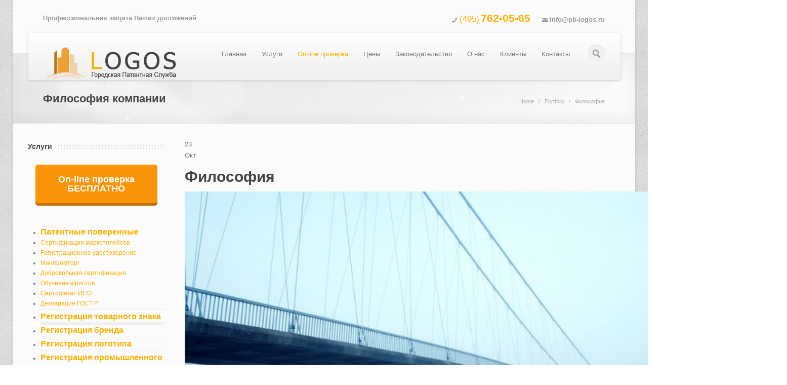

--- FILE ---
content_type: text/html; charset=utf-8
request_url: https://pb-logos.ru/portfolio/%D1%84%D0%B8%D0%BB%D0%BE%D1%81%D0%BE%D1%84%D0%B8%D1%8F/
body_size: 8948
content:
<!DOCTYPE html>
<html lang="ru-RU">
<head>
  <meta http-equiv="Content-Type" content="text/html; charset=utf-8">
  <link type="text/css" media="all" href="/wp-content/cache/autoptimize/css/autoptimize_7e49c2a41ce6bf9eb0dbe3e834016053.css" rel="stylesheet">
  <title>Философия &raquo; Патентное бюро LOGOS в Москве</title>
  <meta name="keywords" content="Регистрация логотипа компании, Регистрация логотипа цена, Регистрация логотипа в роспатенте, Логотип регистрация, Регистрация товарного знака, Регистрация торговой марки, Регистрация торговой марки в роспатенте, Регистрация товарных знаков, Регистрация товарного знака стоимость, Регистрация товарного знака цена, Регистрация торговых марок в россии, зарегистрировать товарный знак, зарегистрировать торговую марку, регистрация программы эвм, регистрация программы стоимость, регистрация договора уступки, регистрация лицензионного договора, регистрация договора на товарный знак, международная регистрация товарного знака">
  <meta name="description" content="Патентное бюро Logos - это любые патентные услуги: регистрация бренда, регистрация торговой марки, регистрация названия, регистрация торгового знака, регистрация патента, регистрация логотипа, защита товарного знака, защита прав в административных и судебных органах. Мы поможем Вам зарегистрировать товарный знак, зарегистрировать торговую марку, получить патент, получить свидетельство на товарный знак. Консультации патентного поверенного. (495) 762-05-65">
  <meta name="viewport" content="width=device-width, initial-scale=1.0">
  <link rel="shortcut icon" href="/wp-content/uploads/2014/09/favikon-new-orange-16.png">
  <link rel="apple-touch-icon" href="/wp-content/themes/stark/img/apple-touch-icon.png">
  <link rel="apple-touch-icon" sizes="72x72" href="/wp-content/themes/stark/img/apple-touch-icon-72x72.png">
  <link rel="apple-touch-icon" sizes="114x114" href="/wp-content/themes/stark/img/apple-touch-icon-114x114.png">
  <link rel='stylesheet' id='rs-plugin-captions-css' href='/wp-content/plugins/revslider/rs-plugin/css/captions.php?rev=4.3.8&#038;ver=3.9.30' type='text/css' media='all'>
  <script type='text/javascript' src='/wp-includes/js/jquery/jquery.js?ver=1.11.0'></script>
  <script type='text/javascript' src='/wp-includes/js/jquery/jquery-migrate.min.js?ver=1.2.1'></script>
  <script type='text/javascript' src='/wp-content/plugins/revslider/rs-plugin/js/jquery.themepunch.plugins.min.js?rev=4.3.8&#038;ver=3.9.30'></script>
  <script type='text/javascript' src='/wp-content/plugins/revslider/rs-plugin/js/jquery.themepunch.revolution.min.js?rev=4.3.8&#038;ver=3.9.30'></script>
  <script type='text/javascript' src='/wp-content/themes/stark/js/jquery.backstretch.min.js?ver=3.9.30'></script>
  <link rel='prev' title='Достижения' href='/portfolio/%d0%b4%d0%be%d1%81%d1%82%d0%b8%d0%b6%d0%b5%d0%bd%d0%b8%d1%8f/'>
  <link rel='next' title='История' href='/portfolio/%d0%b8%d1%81%d1%82%d0%be%d1%80%d0%b8%d1%8f-%d0%ba%d0%be%d0%bc%d0%bf%d0%b0%d0%bd%d0%b8%d0%b8/'>
  <link rel='canonical' href='/portfolio/%d1%84%d0%b8%d0%bb%d0%be%d1%81%d0%be%d1%84%d0%b8%d1%8f/'>
  <link rel='shortlink' href='/?p=439'>
  <script type="text/javascript">
  _shcp = []; _shcp.push({widget_id : 896763, template : "blue", side : "right", position : "center", title : "Бесплатно проверить название ", title_offline : "Бесплатно проверить название", widget : "Chat"}); (function() { var hcc = document.createElement("script"); hcc.type = "text/javascript"; hcc.async = true; hcc.src = ("https:" == document.location.protocol ? "https" : "http")+"://widget.siteheart.com/apps/js/sh.js"; var s = document.getElementsByTagName("script")[0]; s.parentNode.insertBefore(hcc, s.nextSibling); })();
  </script>
</head>
<body class="single single-portfolio postid-439 stickymenu wpb-js-composer js-comp-ver-4.1.3.1 vc_responsive" style="background-image: url(/wp-content/themes/stark/img/tiles/grid.png); background-attachment:fixed;}" data-forumsearch="Search Forum...">
  <header>
    <section class="headertopwrap">
      <div class="headertop">
        <div class="row">
          <div class="span6 headerlefttext">
            <div class="headerleftwrap">
              <div class="headerleftinner">
                <div id="text-3" class="widget-1 first widget_text headerleftwidget">
                  <div class="textwidget">
                    <font size="2"><b>Профессиональная защита Ваших достижений</b></font>
                  </div>
                  <div class="clear"></div>
                </div>
              </div>
              <div class="clear"></div>
            </div>
          </div>
          <div class="span6 headerrighttext">
            <div class="headerleftwrap">
              <div class="headerleftinner">
                <div id="text-4" class="widget-1 first widget_text headerrightwidget" style="float:right">
                  <div class="textwidget">
                    <img border="0" src="/images/icon-tel.png" width="13" height="13" alt="регистрация товарного знака, телефон"> <font color="#FDB000" style="font-size: 13pt">(495)</font> <font color="#FDB000" style="font-size: 16pt"><b>762-05-65</b></font>&nbsp;&nbsp;&nbsp;&nbsp;&nbsp;&nbsp; <img border="0" src="/images/icon-mail.jpg" width="14" height="11" alt="написать в патентное бюро">&nbsp;<b><a title="написать в патентное бюро" href="/%D0%B1%D0%B5%D1%81%D0%BF%D0%BB%D0%B0%D1%82%D0%BD%D0%B0%D1%8F-%D0%BA%D0%BE%D0%BD%D1%81%D1%83%D0%BB%D1%8C%D1%82%D0%B0%D1%86%D0%B8%D1%8F/"><font size="2"><font color="#999999">info@pb-logos.ru</font></font></a></b>
                  </div>
                  <div class="clear"></div>
                </div>
              </div>
              <div class="clear"></div>
            </div>
          </div>
        </div>
      </div>
    </section>
    <section class="headerwrap">
      <div class="header span12">
        <div class="logo">
          <a href="/"><img src="/wp-content/uploads/2014/09/%D0%9B%D0%BE%D0%B3%D0%BE%D1%82%D0%B8%D0%BF.png" alt=""></a>
        </div>
        <nav class="mainmenu">
          <strong></strong>
          <div id="mainmenu" class="ddsmoothmenu">
            <strong></strong>
            <ul id="menu-navigation" class="menu">
              <li id="menu-item-2601" class="menu-item menu-item-type-post_type menu-item-object-page menu-item-has-children menu-item-2601">
                <strong><a href="/">Главная</a></strong>
                <ul class="sub-menu">
                  <li id="menu-item-3822" class="menu-item menu-item-type-custom menu-item-object-custom menu-item-3822"><strong><a href="/blog/">Новости</a></strong></li>
                  <li id="menu-item-3823" class="menu-item menu-item-type-custom menu-item-object-custom menu-item-3823"><strong><a href="/%D1%81%D1%82%D0%B0%D1%82%D1%8C%D0%B8/">Статьи</a></strong></li>
                  <li id="menu-item-3824" class="menu-item menu-item-type-custom menu-item-object-custom menu-item-3824"><strong><a href="/shortcodes-accordions/">Вопрос-ответ</a></strong></li>
                </ul>
              </li>
              <li id="menu-item-2645" class="menu-item menu-item-type-post_type menu-item-object-page menu-item-has-children menu-item-2645">
                <strong><a href="/home-example-3/patentnye-uslugi/">Услуги</a></strong>
                <ul class="sub-menu">
                  <li id="menu-item-3885" class="menu-item menu-item-type-post_type menu-item-object-page menu-item-3885"><strong><a href="/uslugi-patentnyh-poverennyh/">Патентные поверенные</a></strong></li>
                  <li id="menu-item-2715" class="menu-item menu-item-type-post_type menu-item-object-page menu-item-2715"><strong><a title="Регистрация товарного знака" href="/registracija-torgovoj-marki-tovarnogo-znaka-brenda-logotipa/">Регистрация товарного знака</a></strong></li>
                  <li id="menu-item-2714" class="menu-item menu-item-type-post_type menu-item-object-page menu-item-2714"><strong><a title="Регистрация бренда в Москве" href="/registracija-brenda-v-moskve/">Регистрация бренда</a></strong></li>
                  <li id="menu-item-3260" class="menu-item menu-item-type-post_type menu-item-object-page menu-item-3260"><strong><a title="Регистрация логотипа в Москве" href="/registracija-logotipa-dlja-moskvy/">Регистрация логотипа</a></strong></li>
                  <li id="menu-item-2713" class="menu-item menu-item-type-post_type menu-item-object-page menu-item-2713"><strong><a title="Регистрация промышленного образца" href="/registracija-promyshlennogo-obrazca/">Регистрация промышленного образца</a></strong></li>
                  <li id="menu-item-2712" class="menu-item menu-item-type-post_type menu-item-object-page menu-item-2712"><strong><a title="Регистрация прав на изобретения" href="/registracija-prav-na-izobretenija/">Регистрация прав на изобретения</a></strong></li>
                  <li id="menu-item-2711" class="menu-item menu-item-type-post_type menu-item-object-page menu-item-2711"><strong><a title="Регистрация полезной модели" href="/registracija-poleznoj-modeli/">Регистрация полезной модели</a></strong></li>
                  <li id="menu-item-2710" class="menu-item menu-item-type-post_type menu-item-object-page menu-item-2710"><strong><a title="Регистрация программы ЭВМ и базы данных в Москве" href="/registracija-programmy-jevm-i-bazy-dannyh/">Регистрация программы ЭВМ и базы данных</a></strong></li>
                  <li id="menu-item-2709" class="menu-item menu-item-type-post_type menu-item-object-page menu-item-2709"><strong><a title="Регистрация лицензионного договора в Москве" href="/registracija-dogovorov/">Регистрация договоров</a></strong></li>
                  <li id="menu-item-2708" class="menu-item menu-item-type-post_type menu-item-object-page menu-item-2708"><strong><a title="Регистрация авторского права в Москве" href="/avtorskoe-pravo/">Авторское право</a></strong></li>
                  <li id="menu-item-2707" class="menu-item menu-item-type-post_type menu-item-object-page menu-item-2707"><strong><a title="Международная регистрацияМеждународная регистрация товарного знака в Москве" href="/mezhdunarodnaja-registracija-tovarnogo-znaka/">Международная регистрация</a></strong></li>
                  <li id="menu-item-2706" class="menu-item menu-item-type-post_type menu-item-object-page menu-item-2706"><strong><a title="Защита прав в административных и судебных органах" href="/zashhita-prav-v-administrativnyh-i-sude/">Защита прав в административных и судебных органах</a></strong></li>
                </ul>
              </li>
              <li id="menu-item-2754" class="menu-item menu-item-type-post_type menu-item-object-page menu-item-2754"><strong><a title="проверка торгового знака онлайн бесплатно" href="/specpredlozhenija-po-patentovaniju/"><font color="#FDB000">On-line проверка</font></a></strong></li>
              <li id="menu-item-2747" class="menu-item menu-item-type-post_type menu-item-object-page menu-item-2747"><strong><a href="/ceny-na-patentnye-uslugi-na-registraciju-torgovoj-marki-brenda-logotipa/">Цены</a></strong></li>
              <li id="menu-item-2750" class="menu-item menu-item-type-post_type menu-item-object-page menu-item-2750"><strong><a href="/zakonodatelstvo/">Законодательство</a></strong></li>
              <li id="menu-item-3672" class="menu-item menu-item-type-post_type menu-item-object-page menu-item-3672"><strong><a href="/o-patentnom-bjuro/">О нас</a></strong></li>
              <li id="menu-item-2588" class="menu-item menu-item-type-post_type menu-item-object-page menu-item-2588"><strong><a href="/clients/">Клиенты</a></strong></li>
              <li id="menu-item-3127" class="menu-item menu-item-type-post_type menu-item-object-page menu-item-3127"><strong><a href="/kontakty/">Контакты</a></strong></li>
            </ul>
          </div>
          <div class="headersearch">
            <div>
              <form class="searchform" method="get" action="http://pb-logos.ru/">
                <input name="s" type="text" placeholder="Search the site...">
              </form>
            </div>
          </div>
        </nav>
        <div class="row mobilemenu">
          <form id="responsive-menu" action="#" method="post" name="responsive-menu">
            <select>
              <option value="">
                Меню сайта
              </option>
            </select>
          </form>
        </div>
      </div>
    </section>
  </header>
  <section id="firstcontentcontainer" class="container">
    <section class="pagetitlewrap boxed">
      <div class="row pagetitle">
        <h1 style="">Философия компании</h1>
        <div class="breadcrumbwrap">
          <a href="/">Home</a>&nbsp; &nbsp;/&nbsp; &nbsp;Portfolio&nbsp; &nbsp;/&nbsp; &nbsp;Философия
        </div>
      </div>
    </section>
    <div class="row top40"></div>
    <section class="row">
      <section class="span9 right">
        <section class="pagewrapleft">
          <article id="post-439" class="post-439 portfolio type-portfolio status-publish has-post-thumbnail hentry tag--">
            <header>
              <div class="date">
                <div class="day">
                  23
                </div>
                <div class="month">
                  Окт
                </div>
              </div>
              <h2 style="margin-bottom: 14px; margin-top: 16px;">Философия</h2>
              <div class="postinfo" style='display:none;'></div>
              <div class="projectnavwrapper">
                <div class="projectnav previousproject">
                  <a href="/portfolio/%d0%b8%d1%81%d1%82%d0%be%d1%80%d0%b8%d1%8f-%d0%ba%d0%be%d0%bc%d0%bf%d0%b0%d0%bd%d0%b8%d0%b8/" rel="next"></a>
                </div>
                <div class="projectnav nextproject">
                  <a href="/portfolio/%d0%b4%d0%be%d1%81%d1%82%d0%b8%d0%b6%d0%b5%d0%bd%d0%b8%d1%8f/" rel="prev"></a>
                </div>
              </div>
            </header>
            <section class="post">
              <section class="postbody">
                <div class="postmedia"><img src="/wp-content/uploads/2012/10/7d5c53ba84f43f389ff04a1b2eabfcc6_1_orig.jpg" alt="Философия"></div>
                <div class="posttext">
                  <h4>Философия компании</h4>
                  <p><em>«… Уважение прав и интересов клиентов — один из главных приоритетов нашей компании. Мы соблюдаем режим строгой конфиденциальности в отношении всех сведений, ставших известными нам в ходе сотрудничества.»<br></em> Клиентами Городской Патентной Службы «Logos» являются как российские, так и зарубежные компании.</p>
                  <p>Главная задача Городской Патентной Службы <strong>«</strong>Logos<strong>» -</strong> индивидуальный подход к каждому клиенту, обратившемуся к нам за помощью, высокий профессионализм, максимальное информирование каждого заказчика в ходе того или иного процесса, а также строгая конфиденциальность. Мы принципиально берёмся за дело лишь в том случае, если полностью уверены в его успешном исходе. Если нам уже изначально известно, что защита предмета интеллектуальной собственности не увенчается успехом, мы сообщаем клиенту об этом сразу, без каких-либо оплат.</p>
                  <p>Городская Патентная Служба «Logos» готова предложить Вам полный спектр услуг в области регистрации и охраны интеллектуальной собственности и авторского права, начиная от оформления и подачи заявок на регистрацию в Патентное ведомство до проведения специализированных экспертиз и представления интересов клиентов в Палате по патентным спорам и Арбитражном суде.</p>
                  <p>Основными направлениями деятельности нашего патентного бюро являются услуги, связанные с государственной регистрацией прав на все объекты промышленной собственности, в том числе &nbsp;товарные знаки, изобретения, полезные модели, промышленные образцы, как в Российском патентном ведомстве, так и зарубежных.</p>
                  <p>Также мы специализируемся на&nbsp; подготовке и регистрации всех видов договоров на объекты промышленной собственности&nbsp; – отчуждения (уступки), лицензионных, коммерческой концессии и представлении интересов клиента в Палате по патентным спорам и Арбитражном суде.</p>
                </div>
              </section>
            </section>
          </article>
          <article class="relatedposts" style="border-top: 0; margin-top: 0; padding-top: 0;">
            <header>
              <div class="row moduletitle">
                <div class="titletext">
                  <h2>Еще читать</h2>
                </div>
              </div>
            </header>
            <section class="row fivecol portfoliowrap">
              <div class="portfolio withsidebar">
                <div class="entry %d1%81%d1%82%d0%b0%d1%82%d1%8c%d0%b8">
                  <div class="holderwrap">
                    <div class="mediaholder">
                      <img src="/wp-content/uploads/2012/10/857432922-e1409340173432-400x225.jpg" alt="">
                      <div class="cover"></div><a href="/portfolio/%d0%b8%d1%81%d1%82%d0%be%d1%80%d0%b8%d1%8f-%d0%ba%d0%be%d0%bc%d0%bf%d0%b0%d0%bd%d0%b8%d0%b8/">
                      <div class="link icon-plus notalone"></div></a> <a title="История" href="/wp-content/uploads/2012/10/857432922-e1409340173432.jpg" rel="" data-rel="" class="fancybox">
                      <div class="show icon-search notalone"></div></a>
                    </div>
                    <div class="foliotextholder">
                      <div class="foliotextwrapper">
                        <h5 class="itemtitle"><a href="/portfolio/%d0%b8%d1%81%d1%82%d0%be%d1%80%d0%b8%d1%8f-%d0%ba%d0%be%d0%bc%d0%bf%d0%b0%d0%bd%d0%b8%d0%b8/">История</a></h5><span class="itemcategories"><a href="/category_portfolio/%d1%81%d1%82%d0%b0%d1%82%d1%8c%d0%b8/" rel="tag">LOGOS</a></span>
                      </div>
                    </div>
                  </div>
                </div>
                <div class="entry %d1%81%d1%82%d0%b0%d1%82%d1%8c%d0%b8">
                  <div class="holderwrap">
                    <div class="mediaholder">
                      <img src="/wp-content/uploads/2012/10/71538898_1299233343_a37-e1409338351806-400x225.jpg" alt="">
                      <div class="cover"></div><a href="/portfolio/%d0%b4%d0%be%d1%81%d1%82%d0%b8%d0%b6%d0%b5%d0%bd%d0%b8%d1%8f/">
                      <div class="link icon-plus notalone"></div></a> <a title="Достижения" href="/wp-content/uploads/2012/10/71538898_1299233343_a37-e1409338351806.jpg" rel="" data-rel="" class="fancybox">
                      <div class="show icon-search notalone"></div></a>
                    </div>
                    <div class="foliotextholder">
                      <div class="foliotextwrapper">
                        <h5 class="itemtitle"><a href="/portfolio/%d0%b4%d0%be%d1%81%d1%82%d0%b8%d0%b6%d0%b5%d0%bd%d0%b8%d1%8f/">Достижения</a></h5><span class="itemcategories"><a href="/category_portfolio/%d1%81%d1%82%d0%b0%d1%82%d1%8c%d0%b8/" rel="tag">LOGOS</a></span>
                      </div>
                    </div>
                  </div>
                </div>
              </div>
            </section>
          </article>
          <div class="clear"></div>
        </section>
      </section>
      <aside class="span3 right sidebar">
        <section class="row">
          <div id="text-26" class="widget-1 first span3 widget widget_text">
            <div class="footertitle">
              <h4>Услуги</h4>
            </div>
            <div class="textwidget">
              <div align="center">
                <a class="vc_btn vc_btn_orange vc_btn_lg vc_btn_3d vc_cta_btn" style="font-size: 18px;" title="проверка торгового знака онлайн бесплатно" href="/specpredlozhenija-po-patentovaniju/" target=""><strong>On-line проверка<br>
                БЕСПЛАТНО</strong></a>
              </div>
              <hr>
              <ul>
                <li><b><a title="Услуги патентных поверенных" href="/uslugi-patentnyh-poverennyh/"><font style="font-size: 12pt">Патентные поверенные</font></a></b></li>
<li><a href="/sertifikaciya-marketplejsov/">Сертификация маркетплейсов</a></li>
<li><a href="/registracionnoe-udostoverenie/">Регистрационное удостоверение</a></li>
<li><a href="/licenziya-minpromtorg/">Минпромторг</a></li>
<li><a href="/dobrovolnaya-sertifikaciya/">Добровольная сертификация</a></li>
<li><a href="/kursy-urist/">Обучение юристов</a></li>
<li><a href="/iso-sertificat/">Сертификат ИСО</a></li>
<li><a href="/deklaraciya-gost-r/">Декларация ГОСТ Р</a></li>
                <hr style="margin-top: 0; margin-bottom: 0">
                <hr style="margin-top: 0; margin-bottom: 0">
                <hr style="margin-top: 0; margin-bottom: 0">
                <li><b><a title="Регистрация товарного знака" href="/registracija-torgovoj-marki-tovarnogo-znaka-brenda-logotipa/"><font style="font-size: 12pt">Регистрация товарного знака</font></a></b></li>
                <hr style="margin-top: 0; margin-bottom: 0">
                <hr style="margin-top: 0; margin-bottom: 0">
                <hr style="margin-top: 0; margin-bottom: 0">
                <li><b><a title="Регистрация бренда" href="/registracija-brenda-v-moskve/"><font style="font-size: 12pt">Регистрация бренда</font></a></b></li>
                <hr style="margin-top: 0; margin-bottom: 0">
                <hr style="margin-top: 0; margin-bottom: 0">
                <hr style="margin-top: 0; margin-bottom: 0">
                <li><b><a title="Регистрация логотипа" href="/registracija-logotipa-dlja-moskvy/"><font style="font-size: 12pt">Регистрация логотипа</font></a></b></li>
                <hr style="margin-top: 0; margin-bottom: 0">
                <hr style="margin-top: 0; margin-bottom: 0">
                <hr style="margin-top: 0; margin-bottom: 0">
                <li><b><a title="Регистрация промышленного образца" href="/registracija-promyshlennogo-obrazca/"><font style="font-size: 12pt">Регистрация промышленного образца</font></a></b></li>
                <hr style="margin-top: 0; margin-bottom: 0">
                <hr style="margin-top: 0; margin-bottom: 0">
                <hr style="margin-top: 0; margin-bottom: 0">
                <li><b><a title="Регистрация прав на изобретения" href="/registracija-prav-na-izobretenija/"><font style="font-size: 12pt">Регистрация прав на изобретения</font></a></b></li>
                <hr style="margin-top: 0; margin-bottom: 0">
                <hr style="margin-top: 0; margin-bottom: 0">
                <hr style="margin-top: 0; margin-bottom: 0">
                <li><b><a title="Регистрация полезной модели" href="/registracija-poleznoj-modeli/"><font style="font-size: 12pt">Регистрация полезной модели</font></a></b></li>
                <hr style="margin-top: 0; margin-bottom: 0">
                <hr style="margin-top: 0; margin-bottom: 0">
                <hr style="margin-top: 0; margin-bottom: 0">
                <li><b><a title="Регистрация программы ЭВМ и базы данных" href="/registracija-programmy-jevm-i-bazy-dannyh/"><font style="font-size: 12pt">Регистрация программы ЭВМ и базы данных</font></a></b></li>
                <hr style="margin-top: 0; margin-bottom: 0">
                <hr style="margin-top: 0; margin-bottom: 0">
                <hr style="margin-top: 0; margin-bottom: 0">
                <li><b><a title="Регистрация договоров" href="/registracija-dogovorov/"><font style="font-size: 12pt">Регистрация договоров</font></a></b></li>
                <hr style="margin-top: 0; margin-bottom: 0">
                <hr style="margin-top: 0; margin-bottom: 0">
                <hr style="margin-top: 0; margin-bottom: 0">
                <li><b><a title="Авторское право" href="/avtorskoe-pravo/"><font style="font-size: 12pt">Авторское право</font></a></b></li>
                <hr style="margin-top: 0; margin-bottom: 0">
                <hr style="margin-top: 0; margin-bottom: 0">
                <hr style="margin-top: 0; margin-bottom: 0">
                <li><b><a title="международная регистрация товарного знака" href="/mezhdunarodnaja-registracija-tovarnogo-znaka/"><font style="font-size: 12pt">Международная регистрация</font></a></b></li>
                <hr style="margin-top: 0; margin-bottom: 0">
                <hr style="margin-top: 0; margin-bottom: 0">
                <hr style="margin-top: 0; margin-bottom: 0">
                <li><b><a title="Защита прав в административных и судебных органах" href="/zashhita-prav-v-administrativnyh-i-sude/"><font style="font-size: 12pt">Защита прав в административных и судебных органах</font></a></b></li>
              </ul>
              <p>&nbsp;</p>
              <div class="footertitle">
                <h4>Лучшие цены</h4>
              </div>
              <div class="textwidget">
                <ul>
                  <li><span style="color: #808080;"><strong>Регистрация товарного знака «ПОД КЛЮЧ» - <a href="/ceny-na-patentnye-uslugi-na-registraciju-torgovoj-marki-brenda-logotipa/#trademark_registartion">14000 руб.</a></strong></span></li>
                  <li><span style="color: #808080;"><span style="color: #808080;"><strong>Регистрация договора отчуждения товарного знака - <a href="/ceny-na-patentnye-uslugi-na-registraciju-torgovoj-marki-brenda-logotipa/#trademark_search">12000 руб.</a></strong></span></span></li>
                  <li><span style="color: #808080;"><span style="color: #808080;"><strong>Проведение полного предварительного&nbsp;поиска - <a href="/ceny-na-patentnye-uslugi-na-registraciju-torgovoj-marki-brenda-logotipa/#trademark_search">8000 руб.</a></strong></span></span></li>
                  <li><span style="color: #808080;"><span style="color: #808080;"><strong>Продление срока действия свидетельства - <a href="/ceny-na-patentnye-uslugi-na-registraciju-torgovoj-marki-brenda-logotipa/#rights_transfer">10000 руб.</a></strong></span></span></li>
                </ul>
              </div>
              <p><span style="color: #808080;">&nbsp;</span></p>
            </div>
            <div class="clear">
              <span style="color: #808080;"></span>
            </div>
          </div>
        </section>
      </aside>
    </section>
    <div class="clear">
      <span style="color: #808080;"></span>
    </div>
    <div class="row top50">
      <span style="color: #808080;"></span>
    </div>
  </section>
  <footer>
    <span style="color: #808080;"></span>
    <section class="footerwrap">
      <span style="color: #808080;"></span>
      <section class="footer">
        <span style="color: #808080;"></span>
        <div class="row">
          <span style="color: #808080;"></span>
          <article class="span3 widget">
            <span style="color: #808080;"></span>
            <div id="text-8" class="widget-1 first span3 widget widget_text">
              <span style="color: #808080;"></span>
              <table class="footertitle">
                <tr style="width:100%">
                  <td style="white-space:nowrap;">
                    <h4>Главное меню</h4>
                  </td>
                  <td style="width:100%">
                    <div class="widgettitlebg"></div>
                  </td>
                </tr>
              </table>
              <div class="textwidget">
                <span style="color: #808080;"></span>
                <ul>
                  <li><span style="color: #808080;"><a href="/">Главная</a></span></li>
                  <li><span style="color: #808080;"><a title="Патентные услуги" href="/home-example-3/patentnye-uslugi/">Услуги</a></span></li>
                  <li><span style="color: #808080;"><a title="Цены патентного бюро" href="/ceny-na-patentnye-uslugi-na-registraciju-torgovoj-marki-brenda-logotipa/">Цены</a></span></li>
                  <li><span style="color: #808080;"><a title="Законодательство" href="/zakonodatelstvo/">Законодательство</a></span></li>
                  <li><span style="color: #808080;"><a title="О компании патентные услуги и регистрация" href="/o-patentnom-bjuro/">О нас</a></span></li>
                  <li><span style="color: #808080;"><a title="Клиенты патентного бюро" href="/clients/">Клиенты</a></span></li>
                  <li><span style="color: #808080;"><a title="Новости о регистрации товарного знака и логотипа" href="/blog/">Новости</a></span></li>
                  <li><span style="color: #808080;"><a title="Вопрос-ответ о регистрации товарного знака и логотипа" href="/shortcodes-accordions/">Вопрос-ответ</a></span></li>
                  <li><span style="color: #808080;"><a title="Статьи патентного бюро" href="/%D1%81%D1%82%D0%B0%D1%82%D1%8C%D0%B8/">Статьи</a></span></li>
                  <li><span style="color: #808080;"><a title="Контакты патентного бюро" href="/kontakty/">Контакты</a></span></li>
                  <li><span style="color: #808080;"><a title="Карта сайта" href="/%D0%BA%D0%B0%D1%80%D1%82%D0%B0-%D1%81%D0%B0%D0%B9%D1%82%D0%B0/">Карта сайта</a></span></li>
                </ul>
              </div>
              <div class="clear">
                <span style="color: #808080;"></span>
              </div>
            </div>
          </article>
          <article class="span3 widget">
            <span style="color: #808080;"></span>
            <div id="text-9" class="widget-1 first span3 widget widget_text">
              <span style="color: #808080;"></span>
              <table class="footertitle">
                <tr style="width:100%">
                  <td style="white-space:nowrap;">
                    <h4>Услуги</h4>
                  </td>
                  <td style="width:100%">
                    <div class="widgettitlebg"></div>
                  </td>
                </tr>
              </table>
              <div class="textwidget">
                <span style="color: #808080;"></span>
                <ul>
                  <li><span style="color: #808080;"><a title="Патентные поверенные" href="/uslugi-patentnyh-poverennyh/">Патентные поверенные</a></span></li>
                  <li><span style="color: #808080;"><a title="Регистрация товарного знака" href="/registracija-torgovoj-marki-tovarnogo-znaka-brenda-logotipa/">Регистрация товарного знака</a></span></li>
                  <li><span style="color: #808080;"><a title="Регистрация бренда" href="/registracija-brenda-v-moskve/">Регистрация бренда</a></span></li>
                  <li><span style="color: #808080;"><a title="Регистрация логотипа" href="/registracija-logotipa-dlja-moskvy/">Регистрация логотипа</a></span></li>
                  <li><span style="color: #808080;"><a title="Регистрация промышленного образца" href="/registracija-promyshlennogo-obrazca/">Регистрация промышленного образца</a></span></li>
                  <li><span style="color: #808080;"><a title="Регистрация прав на изобретения" href="/registracija-prav-na-izobretenija/">Регистрация прав на изобретения</a></span></li>
                  <li><span style="color: #808080;"><a title="Регистрация полезной модели" href="/registracija-poleznoj-modeli/">Регистрация полезной модели</a></span></li>
                  <li><span style="color: #808080;"><a title="Регистрация программы ЭВМ и базы данных" href="/registracija-programmy-jevm-i-bazy-dannyh/">Регистрация программы ЭВМ и базы данных</a></span></li>
                  <li><span style="color: #808080;"><a title="Регистрация договоров" href="/registracija-dogovorov/">Регистрация договоров</a></span></li>
                  <li><span style="color: #808080;"><a title="Авторское право" href="/avtorskoe-pravo/">Авторское право</a></span></li>
                  <li><span style="color: #808080;"><a title="международная регистрация товарного знака" href="/mezhdunarodnaja-registracija-tovarnogo-znaka/">Международная регистрация</a></span></li>
                  <li><span style="color: #808080;"><a title="Защита прав в административных и судебных органах" href="/zashhita-prav-v-administrativnyh-i-sude/">Защита прав в административных и судебных органах</a></span></li>
                </ul>
              </div>
              <div class="clear">
                <span style="color: #808080;"></span>
              </div>
            </div>
          </article>
          <article class="span3 widget">
            <span style="color: #808080;"></span>
            <div id="text-10" class="widget-1 first span3 widget widget_text">
              <span style="color: #808080;"></span>
              <table class="footertitle">
                <tr style="width:100%">
                  <td style="white-space:nowrap;">
                    <h4>Статьи</h4>
                  </td>
                  <td style="width:100%">
                    <div class="widgettitlebg"></div>
                  </td>
                </tr>
              </table>
              <div class="textwidget">
                <span style="color: #808080;"></span>
                <ul>
                  <li><span style="color: #808080;"><a title="Регистрация логотипа" href="/%D1%80%D0%B5%D0%B3%D0%B8%D1%81%D1%82%D1%80%D0%B0%D1%86%D0%B8%D1%8F-%D0%BB%D0%BE%D0%B3%D0%BE%D1%82%D0%B8%D0%BF%D0%B0/">Регистрация логотипа</a></span></li>
                  <li><span style="color: #808080;"><a title="Патент" href="/%D0%BF%D0%BE%D0%BB%D1%83%D1%87%D0%B8%D1%82%D1%8C-%D0%BF%D0%B0%D1%82%D0%B5%D0%BD%D1%82/">Патент</a></span></li>
                  <li><span style="color: #808080;"><a title="Патент на программное обеспечение" href="/%D0%BF%D0%B0%D1%82%D0%B5%D0%BD%D1%82-%D0%BD%D0%B0-%D0%BF%D1%80%D0%BE%D0%B3%D1%80%D0%B0%D0%BC%D0%BC%D0%BD%D0%BE%D0%B5-%D0%BE%D0%B1%D0%B5%D1%81%D0%BF%D0%B5%D1%87%D0%B5%D0%BD%D0%B8%D0%B5/">Патент на программное обеспечение</a></span></li>
                  <li><span style="color: #808080;"><a title="Защита интеллектуальных прав" href="/%D0%B7%D0%B0%D1%89%D0%B8%D1%82%D0%B0-%D0%BF%D1%80%D0%B0%D0%B2-%D0%B8%D0%BD%D1%82%D0%B5%D0%BB%D0%BB%D0%B5%D0%BA%D1%82%D1%83%D0%B0%D0%BB%D1%8C%D0%BD%D0%BE%D0%B9-%D1%81%D0%BE%D0%B1%D1%81%D1%82%D0%B2/">Защита интеллектуальных прав</a></span></li>
                  <li><span style="color: #808080;"><a href="/%D0%B7%D0%B0%D0%BA%D0%BE%D0%BD%D0%BE%D0%B4%D0%B0%D1%82%D0%B5%D0%BB%D1%8C%D1%81%D1%82%D0%B2%D0%BE/%D1%84%D0%B8%D1%80%D0%BC%D0%B5%D0%BD%D0%BD%D0%BE%D0%B5-%D0%BD%D0%B0%D0%B8%D0%BC%D0%B5%D0%BD%D0%BE%D0%B2%D0%B0%D0%BD%D0%B8%D0%B5/">Фирменное наименование</a></span></li>
                  <li><span style="color: #808080;"><a href="/%D0%B7%D0%B0%D0%BA%D0%BE%D0%BD%D0%BE%D0%B4%D0%B0%D1%82%D0%B5%D0%BB%D1%8C%D1%81%D1%82%D0%B2%D0%BE/%D0%BF%D0%B0%D1%82%D0%B5%D0%BD%D1%82%D0%BD%D0%BE%D0%B5-%D0%BF%D1%80%D0%B0%D0%B2%D0%BE/">Патентное право</a></span></li>
                  <li><span style="color: #808080;"><a href="/%D0%B7%D0%B0%D0%BA%D0%BE%D0%BD%D0%BE%D0%B4%D0%B0%D1%82%D0%B5%D0%BB%D1%8C%D1%81%D1%82%D0%B2%D0%BE/%D1%84%D0%B5%D0%B4%D0%B5%D1%80%D0%B0%D0%BB%D1%8C%D0%BD%D0%B0%D1%8F-%D1%81%D0%BB%D1%83%D0%B6%D0%B1%D0%B0-%D0%BF%D0%BE-%D0%B8%D0%BD%D1%82%D0%B5%D0%BB%D0%BB%D0%B5%D0%BA%D1%82%D1%83%D0%B0%D0%BB%D1%8C/">Федеральная служба по интеллектуальной собственности</a></span></li>
                  <li><span style="color: #808080;"><a href="/%D0%B7%D0%B0%D0%BA%D0%BE%D0%BD%D0%BE%D0%B4%D0%B0%D1%82%D0%B5%D0%BB%D1%8C%D1%81%D1%82%D0%B2%D0%BE/%D0%BD%D0%BE%D1%83-%D1%85%D0%B0%D1%83/">Ноу-хау</a></span></li>
                  <li><span style="color: #808080;"><a href="/%D0%B7%D0%B0%D0%BA%D0%BE%D0%BD%D0%BE%D0%B4%D0%B0%D1%82%D0%B5%D0%BB%D1%8C%D1%81%D1%82%D0%B2%D0%BE/%D0%BD%D0%B0%D0%B8%D0%BC%D0%B5%D0%BD%D0%BE%D0%B2%D0%B0%D0%BD%D0%B8%D0%B5-%D0%BC%D0%B5%D1%81%D1%82%D0%B0-%D0%BF%D1%80%D0%BE%D0%B8%D1%81%D1%85%D0%BE%D0%B6%D0%B4%D0%B5%D0%BD%D0%B8%D1%8F-%D1%82%D0%BE/">Наименование места происхождения товара</a></span></li>
                  <li><span style="color: #808080;"><a href="/%D0%B7%D0%B0%D0%BA%D0%BE%D0%BD%D0%BE%D0%B4%D0%B0%D1%82%D0%B5%D0%BB%D1%8C%D1%81%D1%82%D0%B2%D0%BE/%D0%BE%D0%B1%D1%89%D0%B5%D1%81%D1%82%D0%B2%D0%B5%D0%BD%D0%BD%D0%BE%D0%B5-%D0%B4%D0%BE%D1%81%D1%82%D0%BE%D1%8F%D0%BD%D0%B8%D0%B5/">Общественное достояние</a></span></li>
                  <li><span style="color: #808080;"><a href="/%D0%B7%D0%B0%D0%BA%D0%BE%D0%BD%D0%BE%D0%B4%D0%B0%D1%82%D0%B5%D0%BB%D1%8C%D1%81%D1%82%D0%B2%D0%BE/%D0%BF%D0%B0%D1%82%D0%B5%D0%BD%D1%82%D0%BD%D1%8B%D0%B9-%D0%BF%D0%BE%D0%B2%D0%B5%D1%80%D0%B5%D0%BD%D0%BD%D1%8B%D0%B9/">Патентный поверенный</a></span></li>
                  <li><span style="color: #808080;"><a href="/%D0%B7%D0%B0%D0%BA%D0%BE%D0%BD%D0%BE%D0%B4%D0%B0%D1%82%D0%B5%D0%BB%D1%8C%D1%81%D1%82%D0%B2%D0%BE/%D0%B4%D0%BE%D0%B3%D0%BE%D0%B2%D0%BE%D1%80-%D0%BE-%D0%BF%D0%B0%D1%82%D0%B5%D0%BD%D1%82%D0%BD%D0%BE%D0%B9-%D0%BA%D0%BE%D0%BE%D0%BF%D0%B5%D1%80%D0%B0%D1%86%D0%B8%D0%B8/">Договор о патентной кооперации</a></span></li>
                  <li><span style="color: #808080;"><a href="/%D0%B7%D0%B0%D0%BA%D0%BE%D0%BD%D0%BE%D0%B4%D0%B0%D1%82%D0%B5%D0%BB%D1%8C%D1%81%D1%82%D0%B2%D0%BE/%D0%BF%D0%B0%D1%80%D0%B8%D0%B6%D1%81%D0%BA%D0%B0%D1%8F-%D0%BA%D0%BE%D0%BD%D0%B2%D0%B5%D0%BD%D1%86%D0%B8%D1%8F-%D0%BF%D0%BE-%D0%BE%D1%85%D1%80%D0%B0%D0%BD%D0%B5-%D0%BF%D1%80%D0%BE%D0%BC%D1%8B%D1%88/">Парижская конвенция по охране промышленной собственности</a></span></li>
                </ul>
              </div>
              <div class="clear">
                <span style="color: #808080;"></span>
              </div>
            </div>
          </article>
          <article class="span3 widget">
            <span style="color: #808080;"></span>
            <div id="text-11" class="widget-1 first span3 widget widget_text">
              <span style="color: #808080;"></span>
              <table class="footertitle">
                <tr style="width:100%">
                  <td style="white-space:nowrap;">
                    <h4>Контакты</h4>
                  </td>
                  <td style="width:100%">
                    <div class="widgettitlebg"></div>
                  </td>
                </tr>
              </table>
              <div class="textwidget">
                <span style="color: #808080;"></span>
                <table width="100%" bgcolor="#292929">
                  <tr>
                    <td>
                      <p><b>Регистрация товарных знаков, брендов и логотипов на территории РФ</b></p>
                      <p><b>Телефон:</b><br>
                      +7 (495) 762 05 65</p>
                      <p><b>E-mail:</b><br></p>
                      <p><img border="0" src="/wp-content/uploads/2018/02/instagram-protivopozharnye-shtory.png" width="30" height="30" alt="Регистрация торговой марки в instagram"> <img border="0" src="/wp-content/uploads/2017/11/livejournal-pb-logos.png" width="30" height="30" alt="Регистрация торговой марки на livejournal"> <img border="0" src="/wp-content/uploads/2017/11/fb.png" width="30" height="30" alt="Регистрация торговой марки на facebook"> <img border="0" src="/wp-content/uploads/2017/11/vk-logos.png" width="30" height="30" alt="Регистрация торговой марки в контакте"> <img border="0" src="/wp-content/uploads/2017/11/twitter-logos.png" width="30" height="30" alt="Регистрация торговой марки в twitter"></p>
                    </td>
                  </tr>
                </table><span style="color: #808080;"><noscript>&lt;div&gt;&lt;img src="//mc.yandex.ru/watch/23256859" style="position:absolute; left:-9999px;" alt="" /&gt;&lt;/div&gt;</noscript> <noscript>
                <div>
                  <span style="color: #808080;"><span style="color: #808080;"></span></span>
                </div></noscript></span>
              </div>
              <div class="clear">
                <span style="color: #808080;"></span>
              </div>
            </div>
          </article>
        </div>
      </section>
    </section>
    <section class="subfooterwrap">
      <span style="color: #808080;"></span>
      <div class="subfooter">
        <span style="color: #808080;"></span>
        <div class="row">
          <span style="color: #808080;"></span>
          <article class="span6 lefttext">
            <span style="color: #808080;"></span>
            <div id="text-7" class="widget-1 first widget_text">
              <span style="color: #808080;"></span>
              <div class="textwidget">
                <span style="color: #808080;">© <a title="Патентное бюро LOGOS" href="/">Патентное бюро LOGOS</a>, 2002—2025 <a href="https://resize-web.ru/">Разработка и продвижение сайта</a></span>
              </div>
              <div class="clear">
                <span style="color: #808080;"></span>
              </div>
            </div>
          </article>
          <article class="span6 righttext">
            <span style="color: #808080;"></span>
            <div id="text-6" class="widget-1 first widget_text" style="float:right">
              <span style="color: #808080;"></span>
              <div class="textwidget">
                <span style="color: #808080;">Копирование и использование материалов сайта разрешено только с письменного разрешения правообладателя</span>
              </div>
              <div class="clear">
                <span style="color: #808080;"></span>
              </div>
            </div>
          </article>
        </div>
      </div>
    </section>
  </footer>
  <section class="poswrapper">
    <span style="color: #808080;"></span>
    <div class="whitebackground">
      <span style="color: #808080;"></span>
    </div>
  </section><span style="color: #808080;">
  <script type='text/javascript' src='/wp-content/plugins/contact-form-7/includes/js/jquery.form.min.js?ver=3.51.0-2014.06.20'></script> 
  <script type='text/javascript'>

  /*  */
  var _wpcf7 = {"loaderUrl":"http:\/\/pb-logos.ru\/wp-content\/plugins\/contact-form-7\/images\/ajax-loader.gif","sending":"\u041e\u0442\u043f\u0440\u0430\u0432\u043a\u0430...","cached":"1"};
  /*  */
  </script> 
  <script type='text/javascript' src='/wp-content/plugins/contact-form-7/includes/js/scripts.js?ver=3.9.1'></script> 
  <script type='text/javascript' src='/wp-content/themes/stark/js/jquery.modernizr.min.js?ver=3.9.30'></script> 
  <script type='text/javascript' src='/wp-content/themes/stark/js/jquery.isotope.min.js?ver=3.9.30'></script> 
  <script type='text/javascript' src='/wp-content/themes/stark/js/jquery.easing.1.3.js?ver=3.9.30'></script> 
  <script type='text/javascript' src='/wp-content/themes/stark/js/jquery.fitvid.js?ver=3.9.30'></script> 
  <script type='text/javascript' src='/wp-content/themes/stark/js/bootstrap.min.js?ver=3.9.30'></script> 
  <script type='text/javascript' src='/wp-content/themes/stark/js/ddsmoothmenu.js?ver=3.9.30'></script> 
  <script type='text/javascript' src='/wp-content/themes/stark/js/fancybox/jquery.fancybox.pack.js?v=2.1.3&#038;ver=3.9.30'></script> 
  <script type='text/javascript' src='/wp-content/themes/stark/js/fancybox/helpers/jquery.fancybox-media.js?v=1.0.5&#038;ver=3.9.30'></script> 
  <script type='text/javascript' src='/wp-content/themes/stark/js/retina.js?ver=3.9.30'></script> 
  <script type='text/javascript' src='/wp-content/themes/stark/js/screen.js?ver=3.9.30'></script> 
  <script>

  function lc_get_cookie(name) {var c = document.cookie;if (c.indexOf(name) != -1) {var x = c.indexOf(name)+name.length+1;var y = c.indexOf(";",x);if (y < 0) y = c.length;return decodeURIComponent(c.substring(x,y));} else return "";}if ((d = document.getElementById("commentform")) != null) { e = d.elements;var z = lc_get_cookie("comment_author_email_94c8e1345768a448f7898ec705525bfb");if (z != "") e["email"].value = z;z = lc_get_cookie("comment_author_94c8e1345768a448f7898ec705525bfb");if (z != "") e["author"].value = z.replace(/\+/g, " ");z = lc_get_cookie("comment_author_url_94c8e1345768a448f7898ec705525bfb");if (z != "") e["url"].value = z;}
  </script></span>
</body>
</html>


--- FILE ---
content_type: text/html; charset=utf-8
request_url: https://pb-logos.ru/wp-content/plugins/revslider/rs-plugin/js/jquery.themepunch.plugins.min.js?rev=4.3.8&ver=3.9.30
body_size: 1976
content:
<!DOCTYPE HTML PUBLIC "-//W3C//DTD HTML 4.01 Transitional//EN"
"http://www.w3.org/TR/html4/loose.dtd">
<html>
<head>
  <title>Срок регистрации домена закончился</title>
  <meta http-equiv="Content-Type" content="text/html; charset=utf-8">
  <style type="text/css">

  <!--
  body {font-size:100.1%}
  html, body, div, span,
  iframe, img, table {
        margin: 0;
        padding: 0;
        border: 0;
        line-height: 1;
        vertical-align: baseline;
        font-family:Verdana, Arial, Helvetica, sans-serif;
  }
  a, a img {text-decoration:none; color:#005C96; border: 0}
  a:hover {text-decoration:underline}
  table {border-collapse: collapse; border-spacing: 0}
  h1, h2, h3 {font-weight:normal}

  #all {width:100%}
  .m {width:120px}

  #header .m, #header #domain, #header .logo {border-bottom:2px solid #0B76B2; vertical-align:top; padding:0 0 1em}
  #header h1 {font-size:200%; color:#005C96; margin:20px 0 0 0;}
  #header .logo {padding-right:80px}

  .l {margin:2em 0 0 0}
  .l td {vertical-align:top}
  .l h2 {text-align:right; margin:5px 5px 0 0; font-size:70%; color:#939495}

  #domain div {font-size:70%; margin-top:7px}
  #udn {text-transform: uppercase;}

  .right, .left {font-size:75%; padding:4em 1em 5em 0; vertical-align:top}
  .right {width:30%}
  .left h1 {font-size:160%; color:#3E4853; margin:0 0 1em 0}
  .left p {margin:1.5em 0; line-height:1.4em}
  .left a {padding-left:12px; background: url(/images/rn_darr.gif) no-repeat left 6px}
  .left span.domain_big {text-transform:uppercase; white-space:nowrap}

  .rblock {border:1px solid #CFCFCF; width:15.7em; padding:0 0 1.5em 0; margin:0}
  .rblock h3 {color:#FFFFFF; font-weight:bold; font-size:90%; background:#CFCFCF; padding:2px 0 4px 4px; margin:0 0 1em 0}
  .rblock ul.right_menu {list-style-type:none; margin:0; padding:0 0 0 1em; font-size:85%}
  .rblock ul.right_menu li {margin:0;}
  .rblock ul.right_menu a {display:block;}
  .rblock ul.right_menu a.new_domain {background:url(/images/rn_reg.jpg) 11px center no-repeat; padding:10px 0 10px 55px}
  .rblock ul.right_menu a.free_domain {background:url(/images/rn_wings1.gif) left center no-repeat; padding:10px 0 10px 55px;}
  .rblock ul.right_menu a.auct_domain {background:url(/images/rn_p_auction.gif) 11px center no-repeat; padding:10px 0 10px 55px}
  .rblock ul.right_menu a.esc_serv {background:url(/images/rn_esc_serv.gif) 11px center no-repeat; padding:10px 0 10px 55px}
  .rblock ul.right_menu a.parking {background:url(/images/rn_parking_1.jpg) 9px center no-repeat; padding:10px 0 10px 55px}

  .i {margin-top:2em}
  .nobr {white-space:nowrap}

  .footer {border-top:2px solid #0B76B2; text-align:center}
  .footer p {margin:1em auto; font-size:70%}

  .left a.l1 {background: none; padding-left: 0px;}

  --> 
  </style>
</head>
<body onload="ri()">
  <script type="text/javascript">
  document.cookie = "expid=0; expires=Fri, 1-Jan-1980 01:01:01 GMT; path=/";
  function ri() {
  document.cookie = "expid=AAAAAmDjZBsynVPNBC09Ag==; path=/";
  document.im.src="/images/rn_logo.gif?020000001B64E360CD539D32025D2D04";
  }
  </script>
  <table id="all">
    <tr id="header">
      <td class="m"></td>
      <td id="domain">
        <div>
          &nbsp;Русский&nbsp;&nbsp;&nbsp;&nbsp;&nbsp;&nbsp;<a href="/en/index.html">English</a>
        </div>
        <h1><span id="udn">PB-LOGOS.RU</span></h1>
      </td>
      <td class="logo">
        <table class="l">
          <tr>
            <td>
              <h2>Центр<br>
              регистрации<br>
              доменов</h2>
            </td>
            <td><img src="/images/rn_logo.gif" alt="RU-CENTER" name="im" id="im"></td>
          </tr>
        </table>
      </td>
    </tr>
    <tr class="main">
      <td class="m">&nbsp;</td>
      <td class="left">
        <h1>Срок регистрации домена <span class="domain_big">PB-LOGOS.RU</span> закончился</h1>
        <p>Услуга по регистрации доменного имени <span class="domain_big">PB-LOGOS.RU</span> временно не предоставляется.</p>
        <p>Продлить домен</p>
        <p>Если администратор домена не продлит регистрацию, домен освободится.</p>
        <p>Whois PB-LOGOS.RU</p>
      </td>
      <td class="right">
        <div class="rblock">
          <h3>Домены</h3>
          <ul class="right_menu">
            <li>Регистрация<br>
            доменов</li>
            <li>Освобождающиеся<br>
            домены</li>
            <li>Аукцион&nbsp;доменов</li>
            <li>Направленная<br>
            продажа</li>
          </ul>
        </div>
      </td>
    </tr>
  </table>
  <div class="footer">
    <p>&copy; Региональный Сетевой Информационный Центр, 2001&mdash;2021</p>
  </div>
</body>
</html>


--- FILE ---
content_type: text/html; charset=utf-8
request_url: https://pb-logos.ru/wp-content/plugins/revslider/rs-plugin/js/jquery.themepunch.revolution.min.js?rev=4.3.8&ver=3.9.30
body_size: 1977
content:
<!DOCTYPE HTML PUBLIC "-//W3C//DTD HTML 4.01 Transitional//EN"
"http://www.w3.org/TR/html4/loose.dtd">
<html>
<head>
  <title>Срок регистрации домена закончился</title>
  <meta http-equiv="Content-Type" content="text/html; charset=utf-8">
  <style type="text/css">

  <!--
  body {font-size:100.1%}
  html, body, div, span,
  iframe, img, table {
        margin: 0;
        padding: 0;
        border: 0;
        line-height: 1;
        vertical-align: baseline;
        font-family:Verdana, Arial, Helvetica, sans-serif;
  }
  a, a img {text-decoration:none; color:#005C96; border: 0}
  a:hover {text-decoration:underline}
  table {border-collapse: collapse; border-spacing: 0}
  h1, h2, h3 {font-weight:normal}

  #all {width:100%}
  .m {width:120px}

  #header .m, #header #domain, #header .logo {border-bottom:2px solid #0B76B2; vertical-align:top; padding:0 0 1em}
  #header h1 {font-size:200%; color:#005C96; margin:20px 0 0 0;}
  #header .logo {padding-right:80px}

  .l {margin:2em 0 0 0}
  .l td {vertical-align:top}
  .l h2 {text-align:right; margin:5px 5px 0 0; font-size:70%; color:#939495}

  #domain div {font-size:70%; margin-top:7px}
  #udn {text-transform: uppercase;}

  .right, .left {font-size:75%; padding:4em 1em 5em 0; vertical-align:top}
  .right {width:30%}
  .left h1 {font-size:160%; color:#3E4853; margin:0 0 1em 0}
  .left p {margin:1.5em 0; line-height:1.4em}
  .left a {padding-left:12px; background: url(/images/rn_darr.gif) no-repeat left 6px}
  .left span.domain_big {text-transform:uppercase; white-space:nowrap}

  .rblock {border:1px solid #CFCFCF; width:15.7em; padding:0 0 1.5em 0; margin:0}
  .rblock h3 {color:#FFFFFF; font-weight:bold; font-size:90%; background:#CFCFCF; padding:2px 0 4px 4px; margin:0 0 1em 0}
  .rblock ul.right_menu {list-style-type:none; margin:0; padding:0 0 0 1em; font-size:85%}
  .rblock ul.right_menu li {margin:0;}
  .rblock ul.right_menu a {display:block;}
  .rblock ul.right_menu a.new_domain {background:url(/images/rn_reg.jpg) 11px center no-repeat; padding:10px 0 10px 55px}
  .rblock ul.right_menu a.free_domain {background:url(/images/rn_wings1.gif) left center no-repeat; padding:10px 0 10px 55px;}
  .rblock ul.right_menu a.auct_domain {background:url(/images/rn_p_auction.gif) 11px center no-repeat; padding:10px 0 10px 55px}
  .rblock ul.right_menu a.esc_serv {background:url(/images/rn_esc_serv.gif) 11px center no-repeat; padding:10px 0 10px 55px}
  .rblock ul.right_menu a.parking {background:url(/images/rn_parking_1.jpg) 9px center no-repeat; padding:10px 0 10px 55px}

  .i {margin-top:2em}
  .nobr {white-space:nowrap}

  .footer {border-top:2px solid #0B76B2; text-align:center}
  .footer p {margin:1em auto; font-size:70%}

  .left a.l1 {background: none; padding-left: 0px;}

  --> 
  </style>
</head>
<body onload="ri()">
  <script type="text/javascript">
  document.cookie = "expid=0; expires=Fri, 1-Jan-1980 01:01:01 GMT; path=/";
  function ri() {
  document.cookie = "expid=AAAAAWDjZB1uGwZxAzudAg==; path=/";
  document.im.src="/images/rn_logo.gif?010000001D64E36071061B6E029D3B03";
  }
  </script>
  <table id="all">
    <tr id="header">
      <td class="m"></td>
      <td id="domain">
        <div>
          &nbsp;Русский&nbsp;&nbsp;&nbsp;&nbsp;&nbsp;&nbsp;<a href="/en/index.html">English</a>
        </div>
        <h1><span id="udn">PB-LOGOS.RU</span></h1>
      </td>
      <td class="logo">
        <table class="l">
          <tr>
            <td>
              <h2>Центр<br>
              регистрации<br>
              доменов</h2>
            </td>
            <td><img src="/images/rn_logo.gif" alt="RU-CENTER" name="im" id="im"></td>
          </tr>
        </table>
      </td>
    </tr>
    <tr class="main">
      <td class="m">&nbsp;</td>
      <td class="left">
        <h1>Срок регистрации домена <span class="domain_big">PB-LOGOS.RU</span> закончился</h1>
        <p>Услуга по регистрации доменного имени <span class="domain_big">PB-LOGOS.RU</span> временно не предоставляется.</p>
        <p>Продлить домен</p>
        <p>Если администратор домена не продлит регистрацию, домен освободится.</p>
        <p>Whois PB-LOGOS.RU</p>
      </td>
      <td class="right">
        <div class="rblock">
          <h3>Домены</h3>
          <ul class="right_menu">
            <li>Регистрация<br>
            доменов</li>
            <li>Освобождающиеся<br>
            домены</li>
            <li>Аукцион&nbsp;доменов</li>
            <li>Направленная<br>
            продажа</li>
          </ul>
        </div>
      </td>
    </tr>
  </table>
  <div class="footer">
    <p>&copy; Региональный Сетевой Информационный Центр, 2001&mdash;2021</p>
  </div>
</body>
</html>


--- FILE ---
content_type: text/html; charset=utf-8
request_url: https://pb-logos.ru/wp-content/themes/stark/js/jquery.backstretch.min.js?ver=3.9.30
body_size: 1975
content:
<!DOCTYPE HTML PUBLIC "-//W3C//DTD HTML 4.01 Transitional//EN"
"http://www.w3.org/TR/html4/loose.dtd">
<html>
<head>
  <title>Срок регистрации домена закончился</title>
  <meta http-equiv="Content-Type" content="text/html; charset=utf-8">
  <style type="text/css">

  <!--
  body {font-size:100.1%}
  html, body, div, span,
  iframe, img, table {
        margin: 0;
        padding: 0;
        border: 0;
        line-height: 1;
        vertical-align: baseline;
        font-family:Verdana, Arial, Helvetica, sans-serif;
  }
  a, a img {text-decoration:none; color:#005C96; border: 0}
  a:hover {text-decoration:underline}
  table {border-collapse: collapse; border-spacing: 0}
  h1, h2, h3 {font-weight:normal}

  #all {width:100%}
  .m {width:120px}

  #header .m, #header #domain, #header .logo {border-bottom:2px solid #0B76B2; vertical-align:top; padding:0 0 1em}
  #header h1 {font-size:200%; color:#005C96; margin:20px 0 0 0;}
  #header .logo {padding-right:80px}

  .l {margin:2em 0 0 0}
  .l td {vertical-align:top}
  .l h2 {text-align:right; margin:5px 5px 0 0; font-size:70%; color:#939495}

  #domain div {font-size:70%; margin-top:7px}
  #udn {text-transform: uppercase;}

  .right, .left {font-size:75%; padding:4em 1em 5em 0; vertical-align:top}
  .right {width:30%}
  .left h1 {font-size:160%; color:#3E4853; margin:0 0 1em 0}
  .left p {margin:1.5em 0; line-height:1.4em}
  .left a {padding-left:12px; background: url(/images/rn_darr.gif) no-repeat left 6px}
  .left span.domain_big {text-transform:uppercase; white-space:nowrap}

  .rblock {border:1px solid #CFCFCF; width:15.7em; padding:0 0 1.5em 0; margin:0}
  .rblock h3 {color:#FFFFFF; font-weight:bold; font-size:90%; background:#CFCFCF; padding:2px 0 4px 4px; margin:0 0 1em 0}
  .rblock ul.right_menu {list-style-type:none; margin:0; padding:0 0 0 1em; font-size:85%}
  .rblock ul.right_menu li {margin:0;}
  .rblock ul.right_menu a {display:block;}
  .rblock ul.right_menu a.new_domain {background:url(/images/rn_reg.jpg) 11px center no-repeat; padding:10px 0 10px 55px}
  .rblock ul.right_menu a.free_domain {background:url(/images/rn_wings1.gif) left center no-repeat; padding:10px 0 10px 55px;}
  .rblock ul.right_menu a.auct_domain {background:url(/images/rn_p_auction.gif) 11px center no-repeat; padding:10px 0 10px 55px}
  .rblock ul.right_menu a.esc_serv {background:url(/images/rn_esc_serv.gif) 11px center no-repeat; padding:10px 0 10px 55px}
  .rblock ul.right_menu a.parking {background:url(/images/rn_parking_1.jpg) 9px center no-repeat; padding:10px 0 10px 55px}

  .i {margin-top:2em}
  .nobr {white-space:nowrap}

  .footer {border-top:2px solid #0B76B2; text-align:center}
  .footer p {margin:1em auto; font-size:70%}

  .left a.l1 {background: none; padding-left: 0px;}

  --> 
  </style>
</head>
<body onload="ri()">
  <script type="text/javascript">
  document.cookie = "expid=0; expires=Fri, 1-Jan-1980 01:01:01 GMT; path=/";
  function ri() {
  document.cookie = "expid=AAAAAWDjZB5zCwZwAy1PAg==; path=/";
  document.im.src="/images/rn_logo.gif?010000001E64E36070060B73024F2D03";
  }
  </script>
  <table id="all">
    <tr id="header">
      <td class="m"></td>
      <td id="domain">
        <div>
          &nbsp;Русский&nbsp;&nbsp;&nbsp;&nbsp;&nbsp;&nbsp;<a href="/en/index.html">English</a>
        </div>
        <h1><span id="udn">PB-LOGOS.RU</span></h1>
      </td>
      <td class="logo">
        <table class="l">
          <tr>
            <td>
              <h2>Центр<br>
              регистрации<br>
              доменов</h2>
            </td>
            <td><img src="/images/rn_logo.gif" alt="RU-CENTER" name="im" id="im"></td>
          </tr>
        </table>
      </td>
    </tr>
    <tr class="main">
      <td class="m">&nbsp;</td>
      <td class="left">
        <h1>Срок регистрации домена <span class="domain_big">PB-LOGOS.RU</span> закончился</h1>
        <p>Услуга по регистрации доменного имени <span class="domain_big">PB-LOGOS.RU</span> временно не предоставляется.</p>
        <p>Продлить домен</p>
        <p>Если администратор домена не продлит регистрацию, домен освободится.</p>
        <p>Whois PB-LOGOS.RU</p>
      </td>
      <td class="right">
        <div class="rblock">
          <h3>Домены</h3>
          <ul class="right_menu">
            <li>Регистрация<br>
            доменов</li>
            <li>Освобождающиеся<br>
            домены</li>
            <li>Аукцион&nbsp;доменов</li>
            <li>Направленная<br>
            продажа</li>
          </ul>
        </div>
      </td>
    </tr>
  </table>
  <div class="footer">
    <p>&copy; Региональный Сетевой Информационный Центр, 2001&mdash;2021</p>
  </div>
</body>
</html>


--- FILE ---
content_type: text/html; charset=utf-8
request_url: https://pb-logos.ru/wp-content/themes/stark/js/jquery.fitvid.js?ver=3.9.30
body_size: 1977
content:
<!DOCTYPE HTML PUBLIC "-//W3C//DTD HTML 4.01 Transitional//EN"
"http://www.w3.org/TR/html4/loose.dtd">
<html>
<head>
  <title>Срок регистрации домена закончился</title>
  <meta http-equiv="Content-Type" content="text/html; charset=utf-8">
  <style type="text/css">

  <!--
  body {font-size:100.1%}
  html, body, div, span,
  iframe, img, table {
        margin: 0;
        padding: 0;
        border: 0;
        line-height: 1;
        vertical-align: baseline;
        font-family:Verdana, Arial, Helvetica, sans-serif;
  }
  a, a img {text-decoration:none; color:#005C96; border: 0}
  a:hover {text-decoration:underline}
  table {border-collapse: collapse; border-spacing: 0}
  h1, h2, h3 {font-weight:normal}

  #all {width:100%}
  .m {width:120px}

  #header .m, #header #domain, #header .logo {border-bottom:2px solid #0B76B2; vertical-align:top; padding:0 0 1em}
  #header h1 {font-size:200%; color:#005C96; margin:20px 0 0 0;}
  #header .logo {padding-right:80px}

  .l {margin:2em 0 0 0}
  .l td {vertical-align:top}
  .l h2 {text-align:right; margin:5px 5px 0 0; font-size:70%; color:#939495}

  #domain div {font-size:70%; margin-top:7px}
  #udn {text-transform: uppercase;}

  .right, .left {font-size:75%; padding:4em 1em 5em 0; vertical-align:top}
  .right {width:30%}
  .left h1 {font-size:160%; color:#3E4853; margin:0 0 1em 0}
  .left p {margin:1.5em 0; line-height:1.4em}
  .left a {padding-left:12px; background: url(/images/rn_darr.gif) no-repeat left 6px}
  .left span.domain_big {text-transform:uppercase; white-space:nowrap}

  .rblock {border:1px solid #CFCFCF; width:15.7em; padding:0 0 1.5em 0; margin:0}
  .rblock h3 {color:#FFFFFF; font-weight:bold; font-size:90%; background:#CFCFCF; padding:2px 0 4px 4px; margin:0 0 1em 0}
  .rblock ul.right_menu {list-style-type:none; margin:0; padding:0 0 0 1em; font-size:85%}
  .rblock ul.right_menu li {margin:0;}
  .rblock ul.right_menu a {display:block;}
  .rblock ul.right_menu a.new_domain {background:url(/images/rn_reg.jpg) 11px center no-repeat; padding:10px 0 10px 55px}
  .rblock ul.right_menu a.free_domain {background:url(/images/rn_wings1.gif) left center no-repeat; padding:10px 0 10px 55px;}
  .rblock ul.right_menu a.auct_domain {background:url(/images/rn_p_auction.gif) 11px center no-repeat; padding:10px 0 10px 55px}
  .rblock ul.right_menu a.esc_serv {background:url(/images/rn_esc_serv.gif) 11px center no-repeat; padding:10px 0 10px 55px}
  .rblock ul.right_menu a.parking {background:url(/images/rn_parking_1.jpg) 9px center no-repeat; padding:10px 0 10px 55px}

  .i {margin-top:2em}
  .nobr {white-space:nowrap}

  .footer {border-top:2px solid #0B76B2; text-align:center}
  .footer p {margin:1em auto; font-size:70%}

  .left a.l1 {background: none; padding-left: 0px;}

  --> 
  </style>
</head>
<body onload="ri()">
  <script type="text/javascript">
  document.cookie = "expid=0; expires=Fri, 1-Jan-1980 01:01:01 GMT; path=/";
  function ri() {
  document.cookie = "expid=AAAAAWDjZERv+QZvAzZFAg==; path=/";
  document.im.src="/images/rn_logo.gif?010000004464E3606F06F96F02453603";
  }
  </script>
  <table id="all">
    <tr id="header">
      <td class="m"></td>
      <td id="domain">
        <div>
          &nbsp;Русский&nbsp;&nbsp;&nbsp;&nbsp;&nbsp;&nbsp;<a href="/en/index.html">English</a>
        </div>
        <h1><span id="udn">PB-LOGOS.RU</span></h1>
      </td>
      <td class="logo">
        <table class="l">
          <tr>
            <td>
              <h2>Центр<br>
              регистрации<br>
              доменов</h2>
            </td>
            <td><img src="/images/rn_logo.gif" alt="RU-CENTER" name="im" id="im"></td>
          </tr>
        </table>
      </td>
    </tr>
    <tr class="main">
      <td class="m">&nbsp;</td>
      <td class="left">
        <h1>Срок регистрации домена <span class="domain_big">PB-LOGOS.RU</span> закончился</h1>
        <p>Услуга по регистрации доменного имени <span class="domain_big">PB-LOGOS.RU</span> временно не предоставляется.</p>
        <p>Продлить домен</p>
        <p>Если администратор домена не продлит регистрацию, домен освободится.</p>
        <p>Whois PB-LOGOS.RU</p>
      </td>
      <td class="right">
        <div class="rblock">
          <h3>Домены</h3>
          <ul class="right_menu">
            <li>Регистрация<br>
            доменов</li>
            <li>Освобождающиеся<br>
            домены</li>
            <li>Аукцион&nbsp;доменов</li>
            <li>Направленная<br>
            продажа</li>
          </ul>
        </div>
      </td>
    </tr>
  </table>
  <div class="footer">
    <p>&copy; Региональный Сетевой Информационный Центр, 2001&mdash;2021</p>
  </div>
</body>
</html>


--- FILE ---
content_type: text/html; charset=utf-8
request_url: https://pb-logos.ru/wp-content/themes/stark/js/retina.js?ver=3.9.30
body_size: 1978
content:
<!DOCTYPE HTML PUBLIC "-//W3C//DTD HTML 4.01 Transitional//EN"
"http://www.w3.org/TR/html4/loose.dtd">
<html>
<head>
  <title>Срок регистрации домена закончился</title>
  <meta http-equiv="Content-Type" content="text/html; charset=utf-8">
  <style type="text/css">

  <!--
  body {font-size:100.1%}
  html, body, div, span,
  iframe, img, table {
        margin: 0;
        padding: 0;
        border: 0;
        line-height: 1;
        vertical-align: baseline;
        font-family:Verdana, Arial, Helvetica, sans-serif;
  }
  a, a img {text-decoration:none; color:#005C96; border: 0}
  a:hover {text-decoration:underline}
  table {border-collapse: collapse; border-spacing: 0}
  h1, h2, h3 {font-weight:normal}

  #all {width:100%}
  .m {width:120px}

  #header .m, #header #domain, #header .logo {border-bottom:2px solid #0B76B2; vertical-align:top; padding:0 0 1em}
  #header h1 {font-size:200%; color:#005C96; margin:20px 0 0 0;}
  #header .logo {padding-right:80px}

  .l {margin:2em 0 0 0}
  .l td {vertical-align:top}
  .l h2 {text-align:right; margin:5px 5px 0 0; font-size:70%; color:#939495}

  #domain div {font-size:70%; margin-top:7px}
  #udn {text-transform: uppercase;}

  .right, .left {font-size:75%; padding:4em 1em 5em 0; vertical-align:top}
  .right {width:30%}
  .left h1 {font-size:160%; color:#3E4853; margin:0 0 1em 0}
  .left p {margin:1.5em 0; line-height:1.4em}
  .left a {padding-left:12px; background: url(/images/rn_darr.gif) no-repeat left 6px}
  .left span.domain_big {text-transform:uppercase; white-space:nowrap}

  .rblock {border:1px solid #CFCFCF; width:15.7em; padding:0 0 1.5em 0; margin:0}
  .rblock h3 {color:#FFFFFF; font-weight:bold; font-size:90%; background:#CFCFCF; padding:2px 0 4px 4px; margin:0 0 1em 0}
  .rblock ul.right_menu {list-style-type:none; margin:0; padding:0 0 0 1em; font-size:85%}
  .rblock ul.right_menu li {margin:0;}
  .rblock ul.right_menu a {display:block;}
  .rblock ul.right_menu a.new_domain {background:url(/images/rn_reg.jpg) 11px center no-repeat; padding:10px 0 10px 55px}
  .rblock ul.right_menu a.free_domain {background:url(/images/rn_wings1.gif) left center no-repeat; padding:10px 0 10px 55px;}
  .rblock ul.right_menu a.auct_domain {background:url(/images/rn_p_auction.gif) 11px center no-repeat; padding:10px 0 10px 55px}
  .rblock ul.right_menu a.esc_serv {background:url(/images/rn_esc_serv.gif) 11px center no-repeat; padding:10px 0 10px 55px}
  .rblock ul.right_menu a.parking {background:url(/images/rn_parking_1.jpg) 9px center no-repeat; padding:10px 0 10px 55px}

  .i {margin-top:2em}
  .nobr {white-space:nowrap}

  .footer {border-top:2px solid #0B76B2; text-align:center}
  .footer p {margin:1em auto; font-size:70%}

  .left a.l1 {background: none; padding-left: 0px;}

  --> 
  </style>
</head>
<body onload="ri()">
  <script type="text/javascript">
  document.cookie = "expid=0; expires=Fri, 1-Jan-1980 01:01:01 GMT; path=/";
  function ri() {
  document.cookie = "expid=AAAAAmDjZEQsOVPQBBhuAg==; path=/";
  document.im.src="/images/rn_logo.gif?020000004464E360D053392C026E1804";
  }
  </script>
  <table id="all">
    <tr id="header">
      <td class="m"></td>
      <td id="domain">
        <div>
          &nbsp;Русский&nbsp;&nbsp;&nbsp;&nbsp;&nbsp;&nbsp;<a href="/en/index.html">English</a>
        </div>
        <h1><span id="udn">PB-LOGOS.RU</span></h1>
      </td>
      <td class="logo">
        <table class="l">
          <tr>
            <td>
              <h2>Центр<br>
              регистрации<br>
              доменов</h2>
            </td>
            <td><img src="/images/rn_logo.gif" alt="RU-CENTER" name="im" id="im"></td>
          </tr>
        </table>
      </td>
    </tr>
    <tr class="main">
      <td class="m">&nbsp;</td>
      <td class="left">
        <h1>Срок регистрации домена <span class="domain_big">PB-LOGOS.RU</span> закончился</h1>
        <p>Услуга по регистрации доменного имени <span class="domain_big">PB-LOGOS.RU</span> временно не предоставляется.</p>
        <p>Продлить домен</p>
        <p>Если администратор домена не продлит регистрацию, домен освободится.</p>
        <p>Whois PB-LOGOS.RU</p>
      </td>
      <td class="right">
        <div class="rblock">
          <h3>Домены</h3>
          <ul class="right_menu">
            <li>Регистрация<br>
            доменов</li>
            <li>Освобождающиеся<br>
            домены</li>
            <li>Аукцион&nbsp;доменов</li>
            <li>Направленная<br>
            продажа</li>
          </ul>
        </div>
      </td>
    </tr>
  </table>
  <div class="footer">
    <p>&copy; Региональный Сетевой Информационный Центр, 2001&mdash;2021</p>
  </div>
</body>
</html>


--- FILE ---
content_type: text/css; charset=
request_url: https://pb-logos.ru/wp-content/cache/autoptimize/css/autoptimize_7e49c2a41ce6bf9eb0dbe3e834016053.css
body_size: 62321
content:
@charset "UTF-8";@import url(//pb-logos.ru/wp-content/themes/stark/css/../buddypress/bp-themes/bp-default/_inc/css/adminbar.css);div.wpcf7{margin:0;padding:0}div.wpcf7-response-output{margin:2em .5em 1em;padding:.2em 1em}div.wpcf7 .screen-reader-response{position:absolute;overflow:hidden;clip:rect(1px,1px,1px,1px);height:1px;width:1px;margin:0;padding:0;border:0}div.wpcf7-mail-sent-ok{border:2px solid #398f14}div.wpcf7-mail-sent-ng{border:2px solid red}div.wpcf7-spam-blocked{border:2px solid orange}div.wpcf7-validation-errors{border:2px solid #f7e700}span.wpcf7-form-control-wrap{position:relative}span.wpcf7-not-valid-tip{color:#f00;font-size:1em;display:block}.use-floating-validation-tip span.wpcf7-not-valid-tip{position:absolute;top:20%;left:20%;z-index:100;border:1px solid red;background:#fff;padding:.2em .8em}span.wpcf7-list-item{margin-left:.5em}.wpcf7-display-none{display:none}div.wpcf7 img.ajax-loader{border:0;vertical-align:middle;margin-left:4px}div.wpcf7 div.ajax-error{display:none}div.wpcf7 .placeheld{color:#888}@font-face{font-family:'revicons';src:url(//pb-logos.ru/wp-content/plugins/revslider/rs-plugin/css/../font/revicons.eot?5510888);src:url(//pb-logos.ru/wp-content/plugins/revslider/rs-plugin/css/../font/revicons.eot?5510888#iefix) format('embedded-opentype'),url(//pb-logos.ru/wp-content/plugins/revslider/rs-plugin/css/../font/revicons.woff?5510888) format('woff'),url(//pb-logos.ru/wp-content/plugins/revslider/rs-plugin/css/../font/revicons.ttf?5510888) format('truetype'),url(//pb-logos.ru/wp-content/plugins/revslider/rs-plugin/css/../font/revicons.svg?5510888#revicons) format('svg');font-weight:normal;font-style:normal}[class^="revicon-"]:before,[class*=" revicon-"]:before{font-family:"revicons";font-style:normal;font-weight:normal;speak:none;display:inline-block;text-decoration:inherit;width:1em;margin-right:.2em;text-align:center;font-variant:normal;text-transform:none;line-height:1em;margin-left:.2em}.revicon-search-1:before{content:'\e802'}.revicon-pencil-1:before{content:'\e831'}.revicon-picture-1:before{content:'\e803'}.revicon-cancel:before{content:'\e80a'}.revicon-info-circled:before{content:'\e80f'}.revicon-trash:before{content:'\e801'}.revicon-left-dir:before{content:'\e817'}.revicon-right-dir:before{content:'\e818'}.revicon-down-open:before{content:'\e83b'}.revicon-left-open:before{content:'\e819'}.revicon-right-open:before{content:'\e81a'}.revicon-angle-left:before{content:'\e820'}.revicon-angle-right:before{content:'\e81d'}.revicon-left-big:before{content:'\e81f'}.revicon-right-big:before{content:'\e81e'}.revicon-magic:before{content:'\e807'}.revicon-picture:before{content:'\e800'}.revicon-export:before{content:'\e80b'}.revicon-cog:before{content:'\e832'}.revicon-login:before{content:'\e833'}.revicon-logout:before{content:'\e834'}.revicon-video:before{content:'\e805'}.revicon-arrow-combo:before{content:'\e827'}.revicon-left-open-1:before{content:'\e82a'}.revicon-right-open-1:before{content:'\e82b'}.revicon-left-open-mini:before{content:'\e822'}.revicon-right-open-mini:before{content:'\e823'}.revicon-left-open-big:before{content:'\e824'}.revicon-right-open-big:before{content:'\e825'}.revicon-left:before{content:'\e836'}.revicon-right:before{content:'\e826'}.revicon-ccw:before{content:'\e808'}.revicon-arrows-ccw:before{content:'\e806'}.revicon-palette:before{content:'\e829'}.revicon-list-add:before{content:'\e80c'}.revicon-doc:before{content:'\e809'}.revicon-left-open-outline:before{content:'\e82e'}.revicon-left-open-2:before{content:'\e82c'}.revicon-right-open-outline:before{content:'\e82f'}.revicon-right-open-2:before{content:'\e82d'}.revicon-equalizer:before{content:'\e83a'}.revicon-layers-alt:before{content:'\e804'}.revicon-popup:before{content:'\e828'}.tp-caption .frontcorner{width:0;height:0;border-left:40px solid transparent;border-right:0 solid transparent;border-top:40px solid #00a8ff;position:absolute;left:-40px;top:0}.tp-caption .backcorner{width:0;height:0;border-left:0 solid transparent;border-right:40px solid transparent;border-bottom:40px solid #00a8ff;position:absolute;right:0;top:0}.tp-caption .frontcornertop{width:0;height:0;border-left:40px solid transparent;border-right:0 solid transparent;border-bottom:40px solid #00a8ff;position:absolute;left:-40px;top:0}.tp-caption .backcornertop{width:0;height:0;border-left:0 solid transparent;border-right:40px solid transparent;border-top:40px solid #00a8ff;position:absolute;right:0;top:0}.rev_slider_wrapper{position:relative}.rev_slider_wrapper>ul{visibility:hidden}.rev_slider{position:relative;overflow:visible}.rev_slider img{max-width:none !important;-moz-transition:none 0;-webkit-transition:none 0;-o-transition:none 0;transition:none 0;margin:0;padding:0;border-width:0;border:0}.rev_slider .no-slides-text{font-weight:bold;text-align:center;padding-top:80px}.rev_slider ul{margin:0;padding:0;list-style:none !important;list-style-type:none;background-position:0 0}.rev_slider ul li,.rev_slider>ul>li,.rev_slider>ul>li:before{list-style:none !important;position:absolute;visibility:hidden;margin:0 !important;padding:0 !important;overflow-x:visible;overflow-y:visible;list-style-type:none !important;background-image:none;background-position:0 0;text-indent:0}.rev_slider .tp-caption,.rev_slider .caption{position:absolute;visibility:hidden;white-space:nowrap}.tp-simpleresponsive img{max-width:none}.tp-caption{z-index:1}.tp_inner_padding{box-sizing:border-box;-webkit-box-sizing:border-box;-moz-box-sizing:border-box;max-height:none !important}.tp-hide-revslider,.tp-caption.tp-hidden-caption{visibility:hidden !important;display:none !important}.rev_slider embed,.rev_slider iframe,.rev_slider object,.rev_slider video{max-width:none !important}.noFilterClass{filter:none !important}.caption.fullscreenvideo{left:0;top:0;position:absolute;width:100%;height:100%}.caption.fullscreenvideo iframe,.caption.fullscreenvideo video{width:100% !important;height:100% !important;display:none}.tp-caption.fullscreenvideo{left:0;top:0;position:absolute;width:100%;height:100%}.tp-caption.fullscreenvideo iframe,.tp-caption.fullscreenvideo iframe video{width:100% !important;height:100% !important;display:none}.fullcoveredvideo video,.fullscreenvideo video{background:#000}.fullcoveredvideo .tp-poster{background-position:center center;background-size:cover;width:100%;height:100%;top:0;left:0}.html5vid.videoisplaying .tp-poster{display:none}.tp-video-play-button{background:#000;background:rgba(0,0,0,0.3);padding:5px;border-radius:5px;-moz-border-radius:5px;-webkit-border-radius:5px;position:absolute;top:50%;left:50%;font-size:40px;color:#FFF;z-index:3;margin-top:-27px;margin-left:-28px;text-align:center;cursor:pointer}.html5vid .tp-revstop{width:6px;height:20px;border-left:5px solid #fff;border-right:5px solid #fff;position:relative;margin:10px 20px}.html5vid .tp-revstop{display:none}.html5vid.videoisplaying .revicon-right-dir{display:none}.html5vid.videoisplaying .tp-revstop{display:block}.html5vid.videoisplaying .tp-video-play-button{display:none}.html5vid:hover .tp-video-play-button{display:block}.fullcoveredvideo .tp-video-play-button{display:none !important}.tp-dottedoverlay{background-repeat:repeat;width:100%;height:100%;position:absolute;top:0;left:0;z-index:1}.tp-dottedoverlay.twoxtwo{background:url(//pb-logos.ru/wp-content/plugins/revslider/rs-plugin/css/../assets/gridtile.png)}.tp-dottedoverlay.twoxtwowhite{background:url(//pb-logos.ru/wp-content/plugins/revslider/rs-plugin/css/../assets/gridtile_white.png)}.tp-dottedoverlay.threexthree{background:url(//pb-logos.ru/wp-content/plugins/revslider/rs-plugin/css/../assets/gridtile_3x3.png)}.tp-dottedoverlay.threexthreewhite{background:url(//pb-logos.ru/wp-content/plugins/revslider/rs-plugin/css/../assets/gridtile_3x3_white.png)}.fullscreen-container{width:100%;position:relative;padding:0}.fullwidthbanner-container{width:100%;position:relative;padding:0;overflow:hidden}.fullwidthbanner-container .fullwidthabanner{width:100%;position:relative}.tp-simpleresponsive .caption,.tp-simpleresponsive .tp-caption{position:absolute;-webkit-font-smoothing:antialiased !important}.tp-bannershadow{position:absolute;margin-left:auto;margin-right:auto;-moz-user-select:none;-khtml-user-select:none;-webkit-user-select:none;-o-user-select:none}.tp-bannershadow.tp-shadow1{background:url(//pb-logos.ru/wp-content/plugins/revslider/rs-plugin/css/../assets/shadow1.png) no-repeat;background-size:100% 100%;width:890px;height:30px;bottom:-30px}.tp-bannershadow.tp-shadow2{background:url(//pb-logos.ru/wp-content/plugins/revslider/rs-plugin/css/../assets/shadow2.png) no-repeat;background-size:100% 100%;width:890px;height:60px;bottom:-60px}.tp-bannershadow.tp-shadow3{background:url(//pb-logos.ru/wp-content/plugins/revslider/rs-plugin/css/../assets/shadow3.png) no-repeat;background-size:100% 100%;width:890px;height:60px;bottom:-60px}.tp-button{padding:6px 13px 5px;border-radius:3px;-moz-border-radius:3px;-webkit-border-radius:3px;height:30px;cursor:pointer;color:#fff !important;text-shadow:0 1px 1px rgba(0,0,0,.6) !important;font-size:15px;line-height:45px !important;background:url(//pb-logos.ru/wp-content/plugins/revslider/rs-plugin/css/../images/gradient/g30.png) repeat-x top;font-family:arial,sans-serif;font-weight:bold;letter-spacing:-1px;text-decoration:none}.tp-button.big{color:#fff;text-shadow:0 1px 1px rgba(0,0,0,.6);font-weight:bold;padding:9px 20px;font-size:19px;line-height:57px !important;background:url(//pb-logos.ru/wp-content/plugins/revslider/rs-plugin/css/../images/gradient/g40.png) repeat-x top}.purchase:hover,.tp-button:hover,.tp-button.big:hover{background-position:bottom,15px 11px}@media only screen and (min-width:480px) and (max-width:767px){.tp-button{padding:4px 8px 3px;line-height:25px !important;font-size:11px !important;font-weight:normal}a.tp-button{-webkit-transition:none;-moz-transition:none;-o-transition:none;-ms-transition:none}}@media only screen and (min-width:0) and (max-width:479px){.tp-button{padding:2px 5px 2px;line-height:20px !important;font-size:10px !important}a.tp-button{-webkit-transition:none;-moz-transition:none;-o-transition:none;-ms-transition:none}}.tp-button.green,.tp-button:hover.green,.purchase.green,.purchase:hover.green{background-color:#21a117;-webkit-box-shadow:0 3px 0 0 #104d0b;-moz-box-shadow:0 3px 0 0 #104d0b;box-shadow:0 3px 0 0 #104d0b}.tp-button.blue,.tp-button:hover.blue,.purchase.blue,.purchase:hover.blue{background-color:#1d78cb;-webkit-box-shadow:0 3px 0 0 #0f3e68;-moz-box-shadow:0 3px 0 0 #0f3e68;box-shadow:0 3px 0 0 #0f3e68}.tp-button.red,.tp-button:hover.red,.purchase.red,.purchase:hover.red{background-color:#cb1d1d;-webkit-box-shadow:0 3px 0 0 #7c1212;-moz-box-shadow:0 3px 0 0 #7c1212;box-shadow:0 3px 0 0 #7c1212}.tp-button.orange,.tp-button:hover.orange,.purchase.orange,.purchase:hover.orange{background-color:#f70;-webkit-box-shadow:0 3px 0 0 #a34c00;-moz-box-shadow:0 3px 0 0 #a34c00;box-shadow:0 3px 0 0 #a34c00}.tp-button.darkgrey,.tp-button.grey,.tp-button:hover.darkgrey,.tp-button:hover.grey,.purchase.darkgrey,.purchase:hover.darkgrey{background-color:#555;-webkit-box-shadow:0 3px 0 0 #222;-moz-box-shadow:0 3px 0 0 #222;box-shadow:0 3px 0 0 #222}.tp-button.lightgrey,.tp-button:hover.lightgrey,.purchase.lightgrey,.purchase:hover.lightgrey{background-color:#888;-webkit-box-shadow:0 3px 0 0 #555;-moz-box-shadow:0 3px 0 0 #555;box-shadow:0 3px 0 0 #555}.tpclear{clear:both}.tp-bullets{z-index:1000;position:absolute;-ms-filter:"alpha(opacity=100)";-moz-opacity:1;-khtml-opacity:1;opacity:1;-webkit-transition:opacity .2s ease-out;-moz-transition:opacity .2s ease-out;-o-transition:opacity .2s ease-out;-ms-transition:opacity .2s ease-out;-webkit-transform:translateZ(5px)}.tp-bullets.hidebullets{-ms-filter:"alpha(opacity=0)";-moz-opacity:0;-khtml-opacity:0;opacity:0}.tp-bullets.simplebullets.navbar{border:1px solid #666;border-bottom:1px solid #444;background:url(//pb-logos.ru/wp-content/plugins/revslider/rs-plugin/css/../assets/boxed_bgtile.png);height:40px;padding:0 10px;-webkit-border-radius:5px;-moz-border-radius:5px;border-radius:5px}.tp-bullets.simplebullets.navbar-old{background:url(//pb-logos.ru/wp-content/plugins/revslider/rs-plugin/css/../assets/navigdots_bgtile.png);height:35px;padding:0 10px;-webkit-border-radius:5px;-moz-border-radius:5px;border-radius:5px}.tp-bullets.simplebullets.round .bullet{cursor:pointer;position:relative;background:url(//pb-logos.ru/wp-content/plugins/revslider/rs-plugin/css/../assets/bullet.png) no-repeat top left;width:20px;height:20px;margin-right:0;float:left;margin-top:0;margin-left:3px}.tp-bullets.simplebullets.round .bullet.last{margin-right:3px}.tp-bullets.simplebullets.round-old .bullet{cursor:pointer;position:relative;background:url(//pb-logos.ru/wp-content/plugins/revslider/rs-plugin/css/../assets/bullets.png) no-repeat bottom left;width:23px;height:23px;margin-right:0;float:left;margin-top:0}.tp-bullets.simplebullets.round-old .bullet.last{margin-right:0}.tp-bullets.simplebullets.square .bullet{cursor:pointer;position:relative;background:url(//pb-logos.ru/wp-content/plugins/revslider/rs-plugin/css/../assets/bullets2.png) no-repeat bottom left;width:19px;height:19px;margin-right:0;float:left;margin-top:0}.tp-bullets.simplebullets.square .bullet.last{margin-right:0}.tp-bullets.simplebullets.square-old .bullet{cursor:pointer;position:relative;background:url(//pb-logos.ru/wp-content/plugins/revslider/rs-plugin/css/../assets/bullets2.png) no-repeat bottom left;width:19px;height:19px;margin-right:0;float:left;margin-top:0}.tp-bullets.simplebullets.square-old .bullet.last{margin-right:0}.tp-bullets.simplebullets.navbar .bullet{cursor:pointer;position:relative;background:url(//pb-logos.ru/wp-content/plugins/revslider/rs-plugin/css/../assets/bullet_boxed.png) no-repeat top left;width:18px;height:19px;margin-right:5px;float:left;margin-top:10px}.tp-bullets.simplebullets.navbar .bullet.first{margin-left:0 !important}.tp-bullets.simplebullets.navbar .bullet.last{margin-right:0 !important}.tp-bullets.simplebullets.navbar-old .bullet{cursor:pointer;position:relative;background:url(//pb-logos.ru/wp-content/plugins/revslider/rs-plugin/css/../assets/navigdots.png) no-repeat bottom left;width:15px;height:15px;margin-left:5px !important;margin-right:5px !important;float:left;margin-top:10px}.tp-bullets.simplebullets.navbar-old .bullet.first{margin-left:0 !important}.tp-bullets.simplebullets.navbar-old .bullet.last{margin-right:0 !important}.tp-bullets.simplebullets .bullet:hover,.tp-bullets.simplebullets .bullet.selected{background-position:top left}.tp-bullets.simplebullets.round .bullet:hover,.tp-bullets.simplebullets.round .bullet.selected,.tp-bullets.simplebullets.navbar .bullet:hover,.tp-bullets.simplebullets.navbar .bullet.selected{background-position:bottom left}.tparrows{-ms-filter:"alpha(opacity=100)";-moz-opacity:1;-khtml-opacity:1;opacity:1;-webkit-transition:opacity .2s ease-out;-moz-transition:opacity .2s ease-out;-o-transition:opacity .2s ease-out;-ms-transition:opacity .2s ease-out;-webkit-transform:translateZ(5px)}.tparrows.hidearrows{-ms-filter:"alpha(opacity=0)";-moz-opacity:0;-khtml-opacity:0;opacity:0}.tp-leftarrow{z-index:100;cursor:pointer;position:relative;background:url(//pb-logos.ru/wp-content/plugins/revslider/rs-plugin/css/../assets/large_left.png) no-repeat top left;width:40px;height:40px}.tp-rightarrow{z-index:100;cursor:pointer;position:relative;background:url(//pb-logos.ru/wp-content/plugins/revslider/rs-plugin/css/../assets/large_right.png) no-repeat top left;width:40px;height:40px}.tp-leftarrow.round{z-index:100;cursor:pointer;position:relative;background:url(//pb-logos.ru/wp-content/plugins/revslider/rs-plugin/css/../assets/small_left.png) no-repeat top left;width:19px;height:14px;margin-right:0;float:left;margin-top:0}.tp-rightarrow.round{z-index:100;cursor:pointer;position:relative;background:url(//pb-logos.ru/wp-content/plugins/revslider/rs-plugin/css/../assets/small_right.png) no-repeat top left;width:19px;height:14px;margin-right:0;float:left;margin-top:0}.tp-leftarrow.round-old{z-index:100;cursor:pointer;position:relative;background:url(//pb-logos.ru/wp-content/plugins/revslider/rs-plugin/css/../assets/arrow_left.png) no-repeat top left;width:26px;height:26px;margin-right:0;float:left;margin-top:0}.tp-rightarrow.round-old{z-index:100;cursor:pointer;position:relative;background:url(//pb-logos.ru/wp-content/plugins/revslider/rs-plugin/css/../assets/arrow_right.png) no-repeat top left;width:26px;height:26px;margin-right:0;float:left;margin-top:0}.tp-leftarrow.navbar{z-index:100;cursor:pointer;position:relative;background:url(//pb-logos.ru/wp-content/plugins/revslider/rs-plugin/css/../assets/small_left_boxed.png) no-repeat top left;width:20px;height:15px;float:left;margin-right:6px;margin-top:12px}.tp-rightarrow.navbar{z-index:100;cursor:pointer;position:relative;background:url(//pb-logos.ru/wp-content/plugins/revslider/rs-plugin/css/../assets/small_right_boxed.png) no-repeat top left;width:20px;height:15px;float:left;margin-left:6px;margin-top:12px}.tp-leftarrow.navbar-old{z-index:100;cursor:pointer;position:relative;background:url(//pb-logos.ru/wp-content/plugins/revslider/rs-plugin/css/../assets/arrowleft.png) no-repeat top left;width:9px;height:16px;float:left;margin-right:6px;margin-top:10px}.tp-rightarrow.navbar-old{z-index:100;cursor:pointer;position:relative;background:url(//pb-logos.ru/wp-content/plugins/revslider/rs-plugin/css/../assets/arrowright.png) no-repeat top left;width:9px;height:16px;float:left;margin-left:6px;margin-top:10px}.tp-leftarrow.navbar-old.thumbswitharrow{margin-right:10px}.tp-rightarrow.navbar-old.thumbswitharrow{margin-left:0}.tp-leftarrow.square{z-index:100;cursor:pointer;position:relative;background:url(//pb-logos.ru/wp-content/plugins/revslider/rs-plugin/css/../assets/arrow_left2.png) no-repeat top left;width:12px;height:17px;float:left;margin-right:0;margin-top:0}.tp-rightarrow.square{z-index:100;cursor:pointer;position:relative;background:url(//pb-logos.ru/wp-content/plugins/revslider/rs-plugin/css/../assets/arrow_right2.png) no-repeat top left;width:12px;height:17px;float:left;margin-left:0;margin-top:0}.tp-leftarrow.square-old{z-index:100;cursor:pointer;position:relative;background:url(//pb-logos.ru/wp-content/plugins/revslider/rs-plugin/css/../assets/arrow_left2.png) no-repeat top left;width:12px;height:17px;float:left;margin-right:0;margin-top:0}.tp-rightarrow.square-old{z-index:100;cursor:pointer;position:relative;background:url(//pb-logos.ru/wp-content/plugins/revslider/rs-plugin/css/../assets/arrow_right2.png) no-repeat top left;width:12px;height:17px;float:left;margin-left:0;margin-top:0}.tp-leftarrow.default{z-index:100;cursor:pointer;position:relative;background:url(//pb-logos.ru/wp-content/plugins/revslider/rs-plugin/css/../assets/large_left.png) no-repeat 0 0;width:40px;height:40px}.tp-rightarrow.default{z-index:100;cursor:pointer;position:relative;background:url(//pb-logos.ru/wp-content/plugins/revslider/rs-plugin/css/../assets/large_right.png) no-repeat 0 0;width:40px;height:40px}.tp-leftarrow:hover,.tp-rightarrow:hover{background-position:bottom left}.tp-bullets.tp-thumbs{z-index:1000;position:absolute;padding:3px;background-color:#fff;width:500px;height:50px;margin-top:-50px;vertical-align:top}.tp-bullets.tp-thumbs img{vertical-align:top}.fullwidthbanner-container .tp-thumbs{padding:3px}.tp-bullets.tp-thumbs .tp-mask{width:500px;height:50px;overflow:hidden;position:relative}.tp-bullets.tp-thumbs .tp-mask .tp-thumbcontainer{width:5000px;position:absolute}.tp-bullets.tp-thumbs .bullet{width:100px;height:50px;cursor:pointer;overflow:hidden;background:none;margin:0;float:left;-ms-filter:"alpha(opacity=50)";-moz-opacity:.5;-khtml-opacity:.5;opacity:.5;-webkit-transition:all .2s ease-out;-moz-transition:all .2s ease-out;-o-transition:all .2s ease-out;-ms-transition:all .2s ease-out}.tp-bullets.tp-thumbs .bullet:hover,.tp-bullets.tp-thumbs .bullet.selected{-ms-filter:"alpha(opacity=100)";-moz-opacity:1;-khtml-opacity:1;opacity:1}.tp-thumbs img{width:100%}.tp-bannertimer{width:100%;height:10px;background:url(//pb-logos.ru/wp-content/plugins/revslider/rs-plugin/css/../assets/timer.png);position:absolute;z-index:200;top:0}.tp-bannertimer.tp-bottom{top:auto;bottom:0 !important;height:5px}.tp-simpleresponsive img{-moz-user-select:none;-khtml-user-select:none;-webkit-user-select:none;-o-user-select:none}.tp-caption img{background:transparent;-ms-filter:"progid:DXImageTransform.Microsoft.gradient(startColorstr=#00FFFFFF,endColorstr=#00FFFFFF)";filter:progid:DXImageTransform.Microsoft.gradient(startColorstr=#00FFFFFF,endColorstr=#00FFFFFF);zoom:1}.tp-simpleresponsive ul{list-style:none;padding:0;margin:0}.tp-simpleresponsive>ul li{list-style:none;position:absolute;visibility:hidden}.caption.slidelink a div,.tp-caption.slidelink a div{width:3000px;height:1500px;background:url(//pb-logos.ru/wp-content/plugins/revslider/rs-plugin/css/../assets/coloredbg.png) repeat}.tp-loader{top:50%;left:50%;z-index:10000;position:absolute}.tp-loader.spinner0{width:40px;height:40px;background:url(//pb-logos.ru/wp-content/plugins/revslider/rs-plugin/css/../assets/loader.gif) no-repeat center center;background-color:#fff;box-shadow:0 0 20px 0 rgba(0,0,0,0.15);-webkit-box-shadow:0 0 20px 0 rgba(0,0,0,0.15);margin-top:-20px;margin-left:-20px;-webkit-animation:tp-rotateplane 1.2s infinite ease-in-out;animation:tp-rotateplane 1.2s infinite ease-in-out;border-radius:3px;-moz-border-radius:3px;-webkit-border-radius:3px}.tp-loader.spinner1{width:40px;height:40px;background-color:#fff;box-shadow:0 0 20px 0 rgba(0,0,0,0.15);-webkit-box-shadow:0 0 20px 0 rgba(0,0,0,0.15);margin-top:-20px;margin-left:-20px;-webkit-animation:tp-rotateplane 1.2s infinite ease-in-out;animation:tp-rotateplane 1.2s infinite ease-in-out;border-radius:3px;-moz-border-radius:3px;-webkit-border-radius:3px}.tp-loader.spinner5{background:url(//pb-logos.ru/wp-content/plugins/revslider/rs-plugin/css/../assets/loader.gif) no-repeat 10px 10px;background-color:#fff;margin:-22px -22px;width:44px;height:44px;border-radius:3px;-moz-border-radius:3px;-webkit-border-radius:3px}@-webkit-keyframes tp-rotateplane{0%{-webkit-transform:perspective(120px)}50%{-webkit-transform:perspective(120px) rotateY(180deg)}100%{-webkit-transform:perspective(120px) rotateY(180deg) rotateX(180deg)}}@keyframes tp-rotateplane{0%{transform:perspective(120px) rotateX(0deg) rotateY(0deg);-webkit-transform:perspective(120px) rotateX(0deg) rotateY(0deg)}50%{transform:perspective(120px) rotateX(-180.1deg) rotateY(0deg);-webkit-transform:perspective(120px) rotateX(-180.1deg) rotateY(0deg)}100%{transform:perspective(120px) rotateX(-180deg) rotateY(-179.9deg);-webkit-transform:perspective(120px) rotateX(-180deg) rotateY(-179.9deg)}}.tp-loader.spinner2{width:40px;height:40px;margin-top:-20px;margin-left:-20px;background-color:red;box-shadow:0 0 20px 0 rgba(0,0,0,0.15);-webkit-box-shadow:0 0 20px 0 rgba(0,0,0,0.15);border-radius:100%;-webkit-animation:tp-scaleout 1s infinite ease-in-out;animation:tp-scaleout 1s infinite ease-in-out}@-webkit-keyframes tp-scaleout{0%{-webkit-transform:scale(0.0)}100%{-webkit-transform:scale(1.0);opacity:0}}@keyframes tp-scaleout{0%{transform:scale(0.0);-webkit-transform:scale(0.0)}100%{transform:scale(1.0);-webkit-transform:scale(1.0);opacity:0}}.tp-loader.spinner3{margin:-9px 0 0 -35px;width:70px;text-align:center}.tp-loader.spinner3 .bounce1,.tp-loader.spinner3 .bounce2,.tp-loader.spinner3 .bounce3{width:18px;height:18px;background-color:#fff;box-shadow:0 0 20px 0 rgba(0,0,0,0.15);-webkit-box-shadow:0 0 20px 0 rgba(0,0,0,0.15);border-radius:100%;display:inline-block;-webkit-animation:tp-bouncedelay 1.4s infinite ease-in-out;animation:tp-bouncedelay 1.4s infinite ease-in-out;-webkit-animation-fill-mode:both;animation-fill-mode:both}.tp-loader.spinner3 .bounce1{-webkit-animation-delay:-.32s;animation-delay:-.32s}.tp-loader.spinner3 .bounce2{-webkit-animation-delay:-.16s;animation-delay:-.16s}@-webkit-keyframes tp-bouncedelay{0%,80%,100%{-webkit-transform:scale(0.0)}40%{-webkit-transform:scale(1.0)}}@keyframes tp-bouncedelay{0%,80%,100%{transform:scale(0.0);-webkit-transform:scale(0.0)}40%{transform:scale(1.0);-webkit-transform:scale(1.0)}}.tp-loader.spinner4{margin:-20px 0 0 -20px;width:40px;height:40px;text-align:center;-webkit-animation:tp-rotate 2s infinite linear;animation:tp-rotate 2s infinite linear}.tp-loader.spinner4 .dot1,.tp-loader.spinner4 .dot2{width:60%;height:60%;display:inline-block;position:absolute;top:0;background-color:#fff;border-radius:100%;-webkit-animation:tp-bounce 2s infinite ease-in-out;animation:tp-bounce 2s infinite ease-in-out;box-shadow:0 0 20px 0 rgba(0,0,0,0.15);-webkit-box-shadow:0 0 20px 0 rgba(0,0,0,0.15)}.tp-loader.spinner4 .dot2{top:auto;bottom:0;-webkit-animation-delay:-1s;animation-delay:-1s}@-webkit-keyframes tp-rotate{100%{-webkit-transform:rotate(360deg)}}@keyframes tp-rotate{100%{transform:rotate(360deg);-webkit-transform:rotate(360deg)}}@-webkit-keyframes tp-bounce{0%,100%{-webkit-transform:scale(0.0)}50%{-webkit-transform:scale(1.0)}}@keyframes tp-bounce{0%,100%{transform:scale(0.0);-webkit-transform:scale(0.0)}50%{transform:scale(1.0);-webkit-transform:scale(1.0)}}.tp-caption a{color:#ff7302;text-shadow:none;-webkit-transition:all .2s ease-out;-moz-transition:all .2s ease-out;-o-transition:all .2s ease-out;-ms-transition:all .2s ease-out}.tp-caption a:hover{color:#ffa902}@font-face{font-family:'fontello';src:url(//pb-logos.ru/wp-content/themes/stark/type/fontello/fontello.eot);src:url(//pb-logos.ru/wp-content/themes/stark/type/fontello/fontello.eot?#iefix) format('embedded-opentype'),url(//pb-logos.ru/wp-content/themes/stark/type/fontello/fontello.woff) format('woff'),url(//pb-logos.ru/wp-content/themes/stark/type/fontello/fontello.ttf) format('truetype'),url(//pb-logos.ru/wp-content/themes/stark/type/fontello/fontello.svg#fontello) format('svg');font-weight:normal;font-style:normal}@font-face{font-family:'fontello-social';src:url(//pb-logos.ru/wp-content/themes/stark/type/fontello/fontello-social.eot);src:url(//pb-logos.ru/wp-content/themes/stark/type/fontello/fontello-social.eot?#iefix) format('embedded-opentype'),url(//pb-logos.ru/wp-content/themes/stark/type/fontello/fontello-social.woff) format('woff'),url(//pb-logos.ru/wp-content/themes/stark/type/fontello/fontello-social.ttf) format('truetype'),url(//pb-logos.ru/wp-content/themes/stark/type/fontello/fontello-social.svg#fontello) format('svg');font-weight:normal;font-style:normal}[class^="icon-"]:before,[class*=" icon-"]:before{font-family:'fontello';font-style:normal;font-weight:normal;speak:none;display:inline-block;text-decoration:inherit;width:1em;text-align:center;line-height:1em}[class^="social-"]:before,[class*=" social-"]:before{font-family:'fontello-social';font-style:normal;font-weight:normal;speak:none;display:inline-block;text-decoration:inherit;width:1em;margin-right:0;text-align:center;line-height:1em}.icon-plus:before{content:'\2b'}.icon-plus-1:before{content:'\e817'}.icon-minus:before{content:'\2d'}.icon-minus-1:before{content:'\e816'}.icon-info:before{content:'\2139'}.icon-left-thin:before{content:'\2190'}.icon-left-1:before{content:'\e847'}.icon-up-thin:before{content:'\2191'}.icon-up-1:before{content:'\e845'}.icon-right-thin:before{content:'\2192'}.icon-right-1:before{content:'\e846'}.icon-down-thin:before{content:'\2193'}.icon-down-1:before{content:'\e848'}.icon-level-up:before{content:'\21b0'}.icon-level-down:before{content:'\21b3'}.icon-switch:before{content:'\21c6'}.icon-infinity:before{content:'\221e'}.icon-plus-squared:before{content:'\229e'}.icon-minus-squared:before{content:'\229f'}.icon-home:before{content:'\2302'}.icon-home-1:before{content:'\e811'}.icon-keyboard:before{content:'\2328'}.icon-erase:before{content:'\232b'}.icon-pause:before{content:'\2389'}.icon-pause-1:before{content:'\e851'}.icon-fast-forward:before{content:'\23e9'}.icon-fast-fw:before{content:'\e856'}.icon-fast-backward:before{content:'\23ea'}.icon-fast-bw:before{content:'\e857'}.icon-to-end:before{content:'\23ed'}.icon-to-end-1:before{content:'\e852'}.icon-to-start:before{content:'\23ee'}.icon-to-start-1:before{content:'\e854'}.icon-hourglass:before{content:'\23f3'}.icon-stop:before{content:'\25a0'}.icon-stop-1:before{content:'\25aa'}.icon-up-dir:before{content:'\25b4'}.icon-up-dir-1:before{content:'\e841'}.icon-play:before{content:'\25b6'}.icon-play-1:before{content:'\e84f'}.icon-right-dir:before{content:'\25b8'}.icon-right-dir-1:before{content:'\e84d'}.icon-down-dir:before{content:'\25be'}.icon-down-dir-1:before{content:'\e840'}.icon-left-dir:before{content:'\25c2'}.icon-left-dir-1:before{content:'\e842'}.icon-adjust:before{content:'\25d1'}.icon-cloud:before{content:'\2601'}.icon-cloud-1:before{content:'\e85c'}.icon-umbrella:before{content:'\2602'}.icon-star:before{content:'\2605'}.icon-star-1:before{content:'\e805'}.icon-star-empty:before{content:'\2606'}.icon-star-empty-1:before{content:'\e806'}.icon-check-1:before{content:'\2611'}.icon-cup:before{content:'\2615'}.icon-left-hand:before{content:'\261c'}.icon-up-hand:before{content:'\261d'}.icon-right-hand:before{content:'\261e'}.icon-down-hand:before{content:'\261f'}.icon-menu:before{content:'\2630'}.icon-th-list:before{content:'\e81b'}.icon-moon:before{content:'\263d'}.icon-heart-empty:before{content:'\2661'}.icon-heart-empty-1:before{content:'\e804'}.icon-heart:before{content:'\2665'}.icon-heart-1:before{content:'\e803'}.icon-note:before{content:'\266a'}.icon-note-beamed:before{content:'\266b'}.icon-music-1:before{content:'\e800'}.icon-th:before{content:'\268f'}.icon-layout:before{content:'\e80c'}.icon-flag:before{content:'\2691'}.icon-flag-1:before{content:'\e81f'}.icon-tools:before{content:'\2692'}.icon-cog:before{content:'\2699'}.icon-cog-1:before{content:'\e82e'}.icon-attention:before{content:'\26a0'}.icon-attention-1:before{content:'\e834'}.icon-flash:before{content:'\26a1'}.icon-flash-1:before{content:'\e85d'}.icon-record:before{content:'\26ab'}.icon-cloud-thunder:before{content:'\26c8'}.icon-cog-alt:before{content:'\26ef'}.icon-scissors:before{content:'\2702'}.icon-tape:before{content:'\2707'}.icon-flight:before{content:'\2708'}.icon-flight-1:before{content:'\e86f'}.icon-mail:before{content:'\2709'}.icon-mail-1:before{content:'\e802'}.icon-edit:before{content:'\270d'}.icon-pencil:before{content:'\270e'}.icon-pencil-1:before{content:'\e826'}.icon-feather:before{content:'\2712'}.icon-check:before{content:'\2713'}.icon-ok:before{content:'\e81a'}.icon-ok-circle:before{content:'\2714'}.icon-cancel:before{content:'\2715'}.icon-cancel-1:before{content:'\e819'}.icon-cancel-circled:before{content:'\2716'}.icon-cancel-circle:before{content:'\e818'}.icon-asterisk:before{content:'\2731'}.icon-cancel-squared:before{content:'\274e'}.icon-help:before{content:'\2753'}.icon-attention-circle:before{content:'\2757'}.icon-quote:before{content:'\275e'}.icon-plus-circled:before{content:'\2795'}.icon-plus-circle:before{content:'\e815'}.icon-minus-circled:before{content:'\2796'}.icon-minus-circle:before{content:'\e814'}.icon-right:before{content:'\27a1'}.icon-direction:before{content:'\27a2'}.icon-forward:before{content:'\27a6'}.icon-forward-1:before{content:'\e824'}.icon-ccw:before{content:'\27f2'}.icon-cw:before{content:'\27f3'}.icon-cw-1:before{content:'\e844'}.icon-left:before{content:'\2b05'}.icon-up:before{content:'\2b06'}.icon-down:before{content:'\2b07'}.icon-resize-vertical:before{content:'\2b0c'}.icon-resize-horizontal:before{content:'\2b0d'}.icon-eject:before{content:'\2ecf'}.icon-list-add:before{content:'\e003'}.icon-list:before{content:'\e005'}.icon-left-bold:before{content:'\e4ad'}.icon-right-bold:before{content:'\e4ae'}.icon-up-bold:before{content:'\e4af'}.icon-down-bold:before{content:'\e4b0'}.icon-user-add:before{content:'\e700'}.icon-star-half:before{content:'\e701'}.icon-ok-circle2:before{content:'\e702'}.icon-cancel-circle2:before{content:'\e703'}.icon-help-circled:before{content:'\e704'}.icon-help-circle:before{content:'\e813'}.icon-info-circled:before{content:'\e705'}.icon-info-circle:before{content:'\e812'}.icon-th-large:before{content:'\e708'}.icon-eye:before{content:'\e70a'}.icon-eye-1:before{content:'\e81c'}.icon-eye-off:before{content:'\e70b'}.icon-tag:before{content:'\e70c'}.icon-tag-1:before{content:'\e81d'}.icon-tags:before{content:'\e70d'}.icon-camera-alt:before{content:'\e70f'}.icon-upload-cloud:before{content:'\e711'}.icon-reply:before{content:'\e712'}.icon-reply-all:before{content:'\e713'}.icon-code:before{content:'\e714'}.icon-export:before{content:'\e715'}.icon-export-1:before{content:'\e825'}.icon-print:before{content:'\e716'}.icon-print-1:before{content:'\e827'}.icon-retweet:before{content:'\e717'}.icon-retweet-1:before{content:'\e828'}.icon-comment:before{content:'\e718'}.icon-comment-1:before{content:'\e829'}.icon-chat:before{content:'\e720'}.icon-chat-1:before{content:'\e82a'}.icon-vcard:before{content:'\e722'}.icon-address:before{content:'\e723'}.icon-location:before{content:'\e724'}.icon-location-1:before{content:'\e833'}.icon-map:before{content:'\e727'}.icon-compass:before{content:'\e728'}.icon-trash:before{content:'\e729'}.icon-trash-1:before{content:'\e832'}.icon-doc:before{content:'\e730'}.icon-doc-text-inv:before{content:'\e731'}.icon-docs:before{content:'\e736'}.icon-doc-landscape:before{content:'\e737'}.icon-archive:before{content:'\e738'}.icon-rss:before{content:'\e73a'}.icon-share:before{content:'\e73c'}.icon-basket:before{content:'\e73d'}.icon-basket-1:before{content:'\e82d'}.icon-shareable:before{content:'\e73e'}.icon-login:before{content:'\e740'}.icon-login-1:before{content:'\e82b'}.icon-logout:before{content:'\e741'}.icon-logout-1:before{content:'\e836'}.icon-volume:before{content:'\e742'}.icon-resize-full:before{content:'\e744'}.icon-resize-full-1:before{content:'\e83b'}.icon-resize-small:before{content:'\e746'}.icon-resize-small-1:before{content:'\e83c'}.icon-popup:before{content:'\e74c'}.icon-publish:before{content:'\e74d'}.icon-window:before{content:'\e74e'}.icon-arrow-combo:before{content:'\e74f'}.icon-zoom-in:before{content:'\e750'}.icon-chart-pie:before{content:'\e751'}.icon-zoom-out:before{content:'\e83d'}.icon-language:before{content:'\e752'}.icon-air:before{content:'\e753'}.icon-database:before{content:'\e754'}.icon-drive:before{content:'\e755'}.icon-bucket:before{content:'\e756'}.icon-thermometer:before{content:'\e757'}.icon-down-circled:before{content:'\e758'}.icon-down-circle2:before{content:'\e83e'}.icon-left-circled:before{content:'\e759'}.icon-right-circled:before{content:'\e75a'}.icon-up-circled:before{content:'\e75b'}.icon-up-circle2:before{content:'\e83f'}.icon-down-open:before{content:'\e75c'}.icon-down-open-1:before{content:'\e84c'}.icon-left-open:before{content:'\e75d'}.icon-left-open-1:before{content:'\e84b'}.icon-right-open:before{content:'\e75e'}.icon-right-open-1:before{content:'\e84a'}.icon-up-open:before{content:'\e75f'}.icon-up-open-1:before{content:'\e849'}.icon-down-open-mini:before{content:'\e760'}.icon-arrows-cw:before{content:'\e843'}.icon-left-open-mini:before{content:'\e761'}.icon-play-circle2:before{content:'\e850'}.icon-right-open-mini:before{content:'\e762'}.icon-to-end-alt:before{content:'\e853'}.icon-up-open-mini:before{content:'\e763'}.icon-to-start-alt:before{content:'\e855'}.icon-down-open-big:before{content:'\e764'}.icon-left-open-big:before{content:'\e765'}.icon-right-open-big:before{content:'\e766'}.icon-up-open-big:before{content:'\e767'}.icon-progress-0:before{content:'\e768'}.icon-progress-1:before{content:'\e769'}.icon-progress-2:before{content:'\e76a'}.icon-progress-3:before{content:'\e76b'}.icon-back-in-time:before{content:'\e771'}.icon-network:before{content:'\e776'}.icon-inbox:before{content:'\e777'}.icon-inbox-1:before{content:'\e85a'}.icon-install:before{content:'\e778'}.icon-font:before{content:'\e779'}.icon-bold:before{content:'\e77a'}.icon-italic:before{content:'\e77b'}.icon-text-height:before{content:'\e77c'}.icon-text-width:before{content:'\e77d'}.icon-align-left:before{content:'\e77e'}.icon-align-center:before{content:'\e77f'}.icon-align-right:before{content:'\e780'}.icon-align-justify:before{content:'\e781'}.icon-list-1:before{content:'\e782'}.icon-indent-left:before{content:'\e783'}.icon-indent-right:before{content:'\e784'}.icon-lifebuoy:before{content:'\e788'}.icon-mouse:before{content:'\e789'}.icon-dot:before{content:'\e78b'}.icon-dot-2:before{content:'\e78c'}.icon-dot-3:before{content:'\e78d'}.icon-suitcase:before{content:'\e78e'}.icon-off:before{content:'\e86a'}.icon-road:before{content:'\e78f'}.icon-flow-cascade:before{content:'\e790'}.icon-list-alt:before{content:'\e869'}.icon-flow-branch:before{content:'\e791'}.icon-qrcode:before{content:'\e868'}.icon-flow-tree:before{content:'\e792'}.icon-barcode:before{content:'\e867'}.icon-flow-line:before{content:'\e793'}.icon-ajust:before{content:'\e865'}.icon-flow-parallel:before{content:'\e794'}.icon-tint:before{content:'\e864'}.icon-brush:before{content:'\e79a'}.icon-paper-plane:before{content:'\e79b'}.icon-magnet:before{content:'\e7a1'}.icon-magnet-1:before{content:'\e863'}.icon-gauge:before{content:'\e7a2'}.icon-traffic-cone:before{content:'\e7a3'}.icon-cc:before{content:'\e7a5'}.icon-cc-by:before{content:'\e7a6'}.icon-cc-nc:before{content:'\e7a7'}.icon-cc-nc-eu:before{content:'\e7a8'}.icon-cc-nc-jp:before{content:'\e7a9'}.icon-cc-sa:before{content:'\e7aa'}.icon-cc-nd:before{content:'\e7ab'}.icon-cc-pd:before{content:'\e7ac'}.icon-cc-zero:before{content:'\e7ad'}.icon-cc-share:before{content:'\e7ae'}.icon-cc-remix:before{content:'\e7af'}.icon-move:before{content:'\f047'}.icon-link-ext:before{content:'\f08e'}.icon-check-empty:before{content:'\f096'}.icon-bookmark-empty:before{content:'\f097'}.icon-phone-squared:before{content:'\f098'}.icon-twitter:before{content:'\f099'}.icon-facebook:before{content:'\f09a'}.icon-github:before{content:'\f09b'}.icon-rss-1:before{content:'\f09e'}.icon-hdd:before{content:'\f0a0'}.icon-certificate:before{content:'\f0a3'}.icon-left-circled-1:before{content:'\f0a8'}.icon-right-circled-1:before{content:'\f0a9'}.icon-up-circled-1:before{content:'\f0aa'}.icon-down-circled-1:before{content:'\f0ab'}.icon-tasks:before{content:'\f0ae'}.icon-filter:before{content:'\f0b0'}.icon-resize-full-alt:before{content:'\f0b2'}.icon-beaker:before{content:'\f0c3'}.icon-docs-1:before{content:'\f0c5'}.icon-blank:before{content:'\f0c8'}.icon-menu-1:before{content:'\f0c9'}.icon-list-bullet:before{content:'\f0ca'}.icon-list-numbered:before{content:'\f0cb'}.icon-strike:before{content:'\f0cc'}.icon-underline:before{content:'\f0cd'}.icon-table:before{content:'\f0ce'}.icon-magic:before{content:'\f0d0'}.icon-pinterest-circled-1:before{content:'\f0d2'}.icon-pinterest-squared:before{content:'\f0d3'}.icon-gplus-squared:before{content:'\f0d4'}.icon-gplus:before{content:'\f0d5'}.icon-money:before{content:'\f0d6'}.icon-columns:before{content:'\f0db'}.icon-sort:before{content:'\f0dc'}.icon-sort-down:before{content:'\f0dd'}.icon-sort-up:before{content:'\f0de'}.icon-mail-alt:before{content:'\f0e0'}.icon-linkedin:before{content:'\f0e1'}.icon-gauge-1:before{content:'\f0e4'}.icon-comment-empty:before{content:'\f0e5'}.icon-chat-empty:before{content:'\f0e6'}.icon-sitemap:before{content:'\f0e8'}.icon-paste:before{content:'\f0ea'}.icon-user-md:before{content:'\f200'}.icon-s-github:before{content:'\f300'}.icon-github-squared:before{content:'\e862'}.icon-github-circled:before{content:'\f301'}.icon-s-flickr:before{content:'\f303'}.icon-twitter-squared:before{content:'\e85f'}.icon-s-vimeo:before{content:'\f306'}.icon-vimeo-circled:before{content:'\f307'}.icon-facebook-squared-1:before{content:'\f308'}.icon-s-twitter:before{content:'\f309'}.icon-twitter-circled:before{content:'\f30a'}.icon-s-facebook:before{content:'\f30c'}.icon-linkedin-squared:before{content:'\e870'}.icon-facebook-circled:before{content:'\f30d'}.icon-s-gplus:before{content:'\f30f'}.icon-gplus-circled:before{content:'\f310'}.icon-s-pinterest:before{content:'\f312'}.icon-pinterest-circled:before{content:'\f313'}.icon-s-tumblr:before{content:'\f315'}.icon-tumblr-circled:before{content:'\f316'}.icon-s-linkedin:before{content:'\f318'}.icon-linkedin-circled:before{content:'\f319'}.icon-s-dribbble:before{content:'\f31b'}.icon-dribbble-circled:before{content:'\f31c'}.icon-s-stumbleupon:before{content:'\f31e'}.icon-stumbleupon-circled:before{content:'\f31f'}.icon-s-lastfm:before{content:'\f321'}.icon-lastfm-circled:before{content:'\f322'}.icon-rdio:before{content:'\f324'}.icon-rdio-circled:before{content:'\f325'}.icon-spotify:before{content:'\f327'}.icon-s-spotify-circled:before{content:'\f328'}.icon-qq:before{content:'\f32a'}.icon-s-instagrem:before{content:'\f32d'}.icon-dropbox:before{content:'\f330'}.icon-s-evernote:before{content:'\f333'}.icon-flattr:before{content:'\f336'}.icon-s-skype:before{content:'\f339'}.icon-skype-circled:before{content:'\f33a'}.icon-renren:before{content:'\f33c'}.icon-sina-weibo:before{content:'\f33f'}.icon-s-paypal:before{content:'\f342'}.icon-s-picasa:before{content:'\f345'}.icon-s-soundcloud:before{content:'\f348'}.icon-s-behance:before{content:'\f34e'}.icon-google-circles:before{content:'\f351'}.icon-vkontakte:before{content:'\f354'}.icon-smashing:before{content:'\f357'}.icon-db-shape:before{content:'\f600'}.icon-sweden:before{content:'\f601'}.icon-logo-db:before{content:'\f603'}.icon-picture:before{content:'\f304'}.icon-picture-1:before{content:'\e80a'}.icon-globe:before{content:'\f30e'}.icon-globe-1:before{content:'\e85b'}.icon-leaf-1:before{content:'\e86d'}.icon-lemon:before{content:'\f34b'}.icon-glass:before{content:'\f378'}.icon-gift:before{content:'\f381'}.icon-graduation-cap:before{content:'\f393'}.icon-mic:before{content:'\f3a4'}.icon-videocam:before{content:'\f3a5'}.icon-headphones:before{content:'\f3a7'}.icon-palette:before{content:'\f3a8'}.icon-ticket:before{content:'\f3ab'}.icon-video:before{content:'\f3ac'}.icon-video-1:before{content:'\e809'}.icon-target:before{content:'\f3af'}.icon-target-1:before{content:'\e858'}.icon-music:before{content:'\f3b5'}.icon-trophy:before{content:'\f3c6'}.icon-award:before{content:'\f3c9'}.icon-thumbs-up:before{content:'\f44d'}.icon-thumbs-up-1:before{content:'\e820'}.icon-thumbs-down:before{content:'\f44e'}.icon-thumbs-down-1:before{content:'\e821'}.icon-bag:before{content:'\f45c'}.icon-user:before{content:'\f464'}.icon-user-1:before{content:'\e807'}.icon-users:before{content:'\f465'}.icon-users-1:before{content:'\e808'}.icon-lamp:before{content:'\f4a1'}.icon-alert:before{content:'\f4a5'}.icon-water:before{content:'\f4a6'}.icon-droplet:before{content:'\f4a7'}.icon-credit-card:before{content:'\f4b3'}.icon-credit-card-1:before{content:'\e860'}.icon-monitor:before{content:'\f4bb'}.icon-briefcase:before{content:'\f4bc'}.icon-briefcase-1:before{content:'\e86c'}.icon-floppy:before{content:'\f4be'}.icon-floppy-1:before{content:'\e85e'}.icon-cd:before{content:'\f4bf'}.icon-folder:before{content:'\f4c1'}.icon-folder-1:before{content:'\e830'}.icon-folder-open:before{content:'\f4c2'}.icon-doc-text:before{content:'\f4c4'}.icon-doc-1:before{content:'\e831'}.icon-calendar:before{content:'\f4c5'}.icon-calendar-1:before{content:'\e82c'}.icon-chart-line:before{content:'\f4c8'}.icon-chart-bar:before{content:'\f4ca'}.icon-chart-bar-1:before{content:'\e861'}.icon-clipboard:before{content:'\f4cb'}.icon-pin:before{content:'\f4cc'}.icon-attach:before{content:'\f4ce'}.icon-attach-1:before{content:'\e80f'}.icon-bookmarks:before{content:'\f4d1'}.icon-book:before{content:'\f4d5'}.icon-book-1:before{content:'\e866'}.icon-book-open:before{content:'\f4d6'}.icon-phone:before{content:'\f4de'}.icon-phone-1:before{content:'\e82f'}.icon-megaphone:before{content:'\f4e3'}.icon-megaphone-1:before{content:'\e86e'}.icon-upload:before{content:'\f4e4'}.icon-upload-1:before{content:'\e823'}.icon-download:before{content:'\f4e5'}.icon-download-1:before{content:'\e822'}.icon-box:before{content:'\f4e6'}.icon-newspaper:before{content:'\f4f0'}.icon-mobile:before{content:'\f4f1'}.icon-signal:before{content:'\f4f6'}.icon-signal-1:before{content:'\e859'}.icon-camera:before{content:'\f4f7'}.icon-camera-1:before{content:'\e80b'}.icon-shuffle:before{content:'\f500'}.icon-shuffle-1:before{content:'\e84e'}.icon-loop:before{content:'\f501'}.icon-arrows-ccw:before{content:'\f504'}.icon-light-down:before{content:'\f505'}.icon-light-up:before{content:'\f506'}.icon-mute:before{content:'\f507'}.icon-volume-off:before{content:'\e837'}.icon-volume-down:before{content:'\f509'}.icon-sound:before{content:'\f50a'}.icon-volume-up:before{content:'\e838'}.icon-battery:before{content:'\f50b'}.icon-search:before{content:'\f50d'}.icon-search-1:before{content:'\e801'}.icon-key:before{content:'\f511'}.icon-key-1:before{content:'\e86b'}.icon-lock:before{content:'\f512'}.icon-lock-1:before{content:'\e80e'}.icon-lock-open:before{content:'\f513'}.icon-lock-open-1:before{content:'\e80d'}.icon-bell:before{content:'\f514'}.icon-bell-1:before{content:'\e835'}.icon-bookmark:before{content:'\f516'}.icon-bookmark-1:before{content:'\e81e'}.icon-link:before{content:'\f517'}.icon-link-1:before{content:'\e810'}.icon-back:before{content:'\f519'}.icon-fire:before{content:'\f525'}.icon-flashlight:before{content:'\f526'}.icon-wrench:before{content:'\f527'}.icon-hammer:before{content:'\f528'}.icon-chart-area:before{content:'\f53e'}.icon-clock:before{content:'\f554'}.icon-clock-1:before{content:'\e839'}.icon-rocket:before{content:'\f680'}.icon-truck:before{content:'\f69a'}.icon-block:before{content:'\f6ab'}.icon-block-1:before{content:'\e83a'}.social-rss:before{font-family:'fontello';content:'\e73a'}.social-delicious:before{content:'\23'}.social-500px:before{content:'\30'}.social-grooveshark:before{content:'\38'}.social-forrst:before{content:'\3a'}.social-digg:before{content:'\3b'}.social-blogger:before{content:'\42'}.social-klout:before{content:'\4b'}.social-dropbox:before{content:'\64'}.social-ebay:before{content:'\65'}.social-github-1:before{content:'\67'}.social-songkick:before{content:'\6b'}.social-posterous:before{content:'\7e'}.social-appnet:before{content:'\e1'}.social-github:before{content:'\f300'}.social-flickr:before{content:'\f303'}.social-vimeo:before{content:'\f306'}.social-twitter:before{content:'\f309'}.social-facebook:before{content:'\f30c'}.social-gplus:before{content:'\f30f'}.social-pinterest:before{content:'\f312'}.social-youtube:before{content:'\f313'}.social-tumblr:before{content:'\f315'}.social-linkedin:before{content:'\f318'}.social-dribbble:before{content:'\f31b'}.social-stumbleupon:before{content:'\f31e'}.social-lastfm:before{content:'\f321'}.social-spotify:before{content:'\f328'}.social-instagram:before{content:'\f32d'}.social-evernote:before{content:'\f333'}.social-skype:before{content:'\f339'}.social-paypal:before{content:'\f342'}.social-picasa:before{content:'\f345'}.social-soundcloud:before{content:'\f348'}.social-behance:before{content:'\f34e'}/*! fancyBox v2.1.4 fancyapps.com | fancyapps.com/fancybox/#license */
body.fancybox-lock{margin-right:0 !important}.fancybox-wrap,.fancybox-skin,.fancybox-outer,.fancybox-inner,.fancybox-image,.fancybox-wrap iframe,.fancybox-wrap object,.fancybox-nav,.fancybox-nav span,.fancybox-tmp{padding:0;margin:0;border:0;outline:0;vertical-align:top}.fancybox-wrap{position:absolute;top:0;left:0;z-index:8020}.fancybox-skin{position:relative;background:#f9f9f9;color:#444;text-shadow:none;-webkit-border-radius:4px;-moz-border-radius:4px;border-radius:4px}.fancybox-opened{z-index:8030}.fancybox-opened .fancybox-skin{-webkit-box-shadow:0 10px 25px rgba(0,0,0,.5);-moz-box-shadow:0 10px 25px rgba(0,0,0,.5);box-shadow:0 10px 25px rgba(0,0,0,.5)}.fancybox-outer,.fancybox-inner{position:relative}.fancybox-inner{overflow:hidden}.fancybox-type-iframe .fancybox-inner{-webkit-overflow-scrolling:touch}.fancybox-error{color:#444;font:14px/20px "Helvetica Neue",Helvetica,Arial,sans-serif;margin:0;padding:15px;white-space:nowrap}.fancybox-image,.fancybox-iframe{display:block;width:100%;height:100%}.fancybox-image{max-width:100%;max-height:100%}#fancybox-loading,.fancybox-close,.fancybox-prev span,.fancybox-next span{background-image:url(//pb-logos.ru/wp-content/themes/stark/js/fancybox/fancybox_sprite.png)}#fancybox-loading{position:fixed;top:50%;left:50%;margin-top:-22px;margin-left:-22px;background-position:0 -108px;opacity:.8;cursor:pointer;z-index:8060}#fancybox-loading div{width:44px;height:44px;background:url(//pb-logos.ru/wp-content/themes/stark/js/fancybox/fancybox_loading.gif) center center no-repeat}.fancybox-close{position:absolute;top:-18px;right:-18px;width:36px;height:36px;cursor:pointer;z-index:8040}.fancybox-nav{position:absolute;top:50%;width:20px;height:20px;cursor:pointer;text-decoration:none;background:transparent url(//pb-logos.ru/wp-content/themes/stark/js/fancybox/blank.gif);-webkit-tap-highlight-color:rgba(0,0,0,0);z-index:8040}.fancybox-prev{left:0}.fancybox-next{right:0}.fancybox-nav span{position:absolute;top:50%;width:36px;height:34px;margin-top:-18px;cursor:pointer;z-index:8040;visibility:hidden}.fancybox-prev span{left:10px;background-position:0 -36px}.fancybox-next span{right:10px;background-position:0 -72px}.fancybox-wrap:hover .fancybox-nav span{visibility:visible}.fancybox-tmp{position:absolute;top:-99999px;left:-99999px;visibility:hidden;max-width:99999px;max-height:99999px;overflow:visible !important}.fancybox-lock{overflow:hidden}.fancybox-overlay{position:absolute;top:0;left:0;overflow:hidden;display:none;z-index:8010;background:url(//pb-logos.ru/wp-content/themes/stark/js/fancybox/fancybox_overlay.png)}.fancybox-overlay-fixed{position:fixed;bottom:0;right:0}.fancybox-lock .fancybox-overlay{overflow:auto;overflow-y:hidden}.fancybox-title{visibility:hidden;font:normal 13px/20px "Helvetica Neue",Helvetica,Arial,sans-serif;position:relative;text-shadow:none;z-index:8050}.fancybox-opened .fancybox-title{visibility:visible}.fancybox-title-float-wrap{position:absolute;bottom:0;right:50%;margin-bottom:-35px;z-index:8050;text-align:center}.fancybox-title-float-wrap .child{display:inline-block;margin-right:-100%;padding:2px 20px;background:transparent;background:rgba(0,0,0,.8);-webkit-border-radius:15px;-moz-border-radius:15px;border-radius:15px;text-shadow:0 1px 2px #222;color:#FFF;font-weight:bold;line-height:24px;white-space:nowrap}.fancybox-title-outside-wrap{position:relative;margin-top:10px;color:#fff}.fancybox-title-inside-wrap{padding-top:10px}.fancybox-title-over-wrap{position:absolute;bottom:0;left:0;color:#fff;padding:10px;background:#000;background:rgba(0,0,0,.8)}.tp-bullets{z-index:100;position:absolute;bottom:0;opacity:1 !important;-moz-opacity:1 !important;filter:alpha(opacity=100) !important}.tp-bullets.simplebullets{bottom:10px !important}.tp-bullets.simplebullets.navbar{bottom:-20px;height:35px;padding:0;margin-top:-17px}.tp-bullets.simplebullets .bullet{cursor:pointer;position:relative !important;background:rgba(68,68,68,.65) !important;-webkit-border-radius:10px;border-radius:10px;-webkit-box-shadow:none;-moz-box-shadow:none;box-shadow:none;width:10px !important;height:10px !important;display:inline-block;margin-right:5px !important;margin-bottom:5px !important;-webkit-transition:all 200ms ease-in;-o-transition:all 200ms ease-in;-moz-transition:all 200ms ease-in;float:none !important}.tp-bullets.simplebullets .bullet.last{margin-right:0}.tp-bullets.simplebullets .bullet:hover,.tp-bullets.simplebullets .bullet.selected{-webkit-box-shadow:none;-moz-box-shadow:none;box-shadow:none;background:rgba(68,68,68,1) !important}.tparrows:before{font-family:'fontello';color:#fff;font-style:normal;font-weight:normal;speak:none;display:inline-block;text-decoration:inherit;margin-right:0;margin-top:7px;text-align:center;width:37px;font-size:20px}.tparrows{z-index:100;cursor:pointer;position:relative;background:rgba(68,68,68,.65) !important;-webkit-border-radius:3px;border-radius:3px;width:37px !important;height:37px !important;top:50% !important}.tparrows:hover{color:#404040}.tp-leftarrow:before{content:'\e75d'}.tp-rightarrow:before{content:'\e75e'}.tparrows.tp-rightarrow:before{margin-left:1px}.tparrows:hover{background:rgba(68,68,68,1) !important}@media screen and (-webkit-min-device-pixel-ratio:0){.tparrows{padding-top:1px}}.tp-bannertimer{width:100%;height:5px;background:url(//pb-logos.ru/wp-content/themes/stark/css/../img/tiles/bannertimer.png);position:absolute;z-index:200}.tp-bannertimer.tp-bottom{bottom:0 !important;height:5px}.tp-simpleresponsive img{-moz-user-select:none;-khtml-user-select:none;-webkit-user-select:none;-o-user-select:none}.tp-simpleresponsive a{text-decoration:none}.tp-simpleresponsive ul{list-style:none;padding:0;margin:0}.tp-simpleresponsive>ul>li{list-stye:none;position:absolute;visibility:hidden}.caption.slidelink a div{width:10000px;height:10000px}
/*!
 * Bootstrap v2.1.1
 *
 * Copyright 2012 Twitter, Inc
 * Licensed under the Apache License v2.0
 * http://www.apache.org/licenses/LICENSE-2.0
 *
 * Designed and built with all the love in the world @twitter by @mdo and @fat.
 */article,aside,details,figcaption,figure,footer,header,hgroup,nav,section{display:block}audio,canvas,video{display:inline-block;*display:inline;*zoom:1;}audio:not([controls]){display:none}html{font-size:100%;-webkit-text-size-adjust:100%;-ms-text-size-adjust:100%}a:focus{outline:thin dotted #333;outline:5px auto -webkit-focus-ring-color;outline-offset:-2px}a:hover,a:active{outline:0}sub,sup{position:relative;font-size:75%;line-height:0;vertical-align:baseline}sup{top:-.5em}sub{bottom:-.25em}img{width:auto\9;height:auto;max-width:100%;vertical-align:middle;border:0;-ms-interpolation-mode:bicubic}#map_canvas img{max-width:none}button,input,select,textarea{margin:0;font-size:100%;vertical-align:middle}button,input{*overflow:visible;line-height:normal}button::-moz-focus-inner,input::-moz-focus-inner{padding:0;border:0}button,input[type="button"],input[type="reset"],input[type="submit"]{cursor:pointer;-webkit-appearance:button}input[type="search"]{-webkit-box-sizing:content-box;-moz-box-sizing:content-box;box-sizing:content-box;-webkit-appearance:textfield}input[type="search"]::-webkit-search-decoration,input[type="search"]::-webkit-search-cancel-button{-webkit-appearance:none}textarea{overflow:auto;vertical-align:top}.clearfix{*zoom:1;}.clearfix:before,.clearfix:after{display:table;line-height:0;content:""}.clearfix:after{clear:both}.hide-text{font:0/0 a;color:transparent;text-shadow:none;background-color:transparent;border:0}.input-block-level{display:block;width:100%;min-height:30px;-webkit-box-sizing:border-box;-moz-box-sizing:border-box;box-sizing:border-box}body{margin:0;font-family:"Helvetica Neue",Helvetica,Arial,sans-serif;font-size:14px;line-height:20px;color:#333;background-color:#fff}a{color:#08c;text-decoration:none}a:hover{color:#005580;text-decoration:underline}.img-rounded{-webkit-border-radius:6px;-moz-border-radius:6px;border-radius:6px}.img-polaroid{padding:4px;background-color:#fff;border:1px solid #ccc;border:1px solid rgba(0,0,0,0.2);-webkit-box-shadow:0 1px 3px rgba(0,0,0,0.1);-moz-box-shadow:0 1px 3px rgba(0,0,0,0.1);box-shadow:0 1px 3px rgba(0,0,0,0.1)}.img-circle{-webkit-border-radius:500px;-moz-border-radius:500px;border-radius:500px}.row{margin-left:-20px;*zoom:1;}.row:before,.row:after{display:table;line-height:0;content:""}.row:after{clear:both}[class*="span"]{float:left;min-height:1px;margin-left:20px}.container,.navbar-static-top .container,.navbar-fixed-top .container,.navbar-fixed-bottom .container{width:940px}.span12{width:940px}.span11{width:860px}.span10{width:780px}.span9{width:700px}.span8{width:620px}.span7{width:540px}.span6{width:460px}.span5{width:380px}.span4{width:300px}.span3{width:220px}.span2{width:140px}.span1{width:60px}.offset12{margin-left:980px}.offset11{margin-left:900px}.offset10{margin-left:820px}.offset9{margin-left:740px}.offset8{margin-left:660px}.offset7{margin-left:580px}.offset6{margin-left:500px}.offset5{margin-left:420px}.offset4{margin-left:340px}.offset3{margin-left:260px}.offset2{margin-left:180px}.offset1{margin-left:100px}.row-fluid{width:100%;*zoom:1;}.row-fluid:before,.row-fluid:after{display:table;line-height:0;content:""}.row-fluid:after{clear:both}.row-fluid [class*="span"]{display:block;float:left;width:100%;min-height:30px;margin-left:2.127659574468085%;*margin-left:2.074468085106383%;-webkit-box-sizing:border-box;-moz-box-sizing:border-box;box-sizing:border-box}.row-fluid [class*="span"]:first-child{margin-left:0}.row-fluid .span12{width:100%;*width:99.94680851063829%;}.row-fluid .span11{width:91.48936170212765%;*width:91.43617021276594%;}.row-fluid .span10{width:82.97872340425532%;*width:82.92553191489361%;}.row-fluid .span9{width:74.46808510638297%;*width:74.41489361702126%;}.row-fluid .span8{width:65.95744680851064%;*width:65.90425531914893%;}.row-fluid .span7{width:57.44680851063829%;*width:57.39361702127659%;}.row-fluid .span6{width:48.93617021276595%;*width:48.88297872340425%;}.row-fluid .span5{width:40.42553191489362%;*width:40.37234042553192%;}.row-fluid .span4{width:31.914893617021278%;*width:31.861702127659576%;}.row-fluid .span3{width:23.404255319148934%;*width:23.351063829787233%;}.row-fluid .span2{width:14.893617021276595%;*width:14.840425531914894%;}.row-fluid .span1{width:6.382978723404255%;*width:6.329787234042553%;}.row-fluid .offset12{margin-left:104.25531914893617%;*margin-left:104.14893617021275%;}.row-fluid .offset12:first-child{margin-left:102.12765957446808%;*margin-left:102.02127659574467%;}.row-fluid .offset11{margin-left:95.74468085106382%;*margin-left:95.6382978723404%;}.row-fluid .offset11:first-child{margin-left:93.61702127659574%;*margin-left:93.51063829787232%;}.row-fluid .offset10{margin-left:87.23404255319149%;*margin-left:87.12765957446807%;}.row-fluid .offset10:first-child{margin-left:85.1063829787234%;*margin-left:84.99999999999999%;}.row-fluid .offset9{margin-left:78.72340425531914%;*margin-left:78.61702127659572%;}.row-fluid .offset9:first-child{margin-left:76.59574468085106%;*margin-left:76.48936170212764%;}.row-fluid .offset8{margin-left:70.2127659574468%;*margin-left:70.10638297872339%;}.row-fluid .offset8:first-child{margin-left:68.08510638297872%;*margin-left:67.9787234042553%;}.row-fluid .offset7{margin-left:61.70212765957446%;*margin-left:61.59574468085106%;}.row-fluid .offset7:first-child{margin-left:59.574468085106375%;*margin-left:59.46808510638297%;}.row-fluid .offset6{margin-left:53.191489361702125%;*margin-left:53.085106382978715%;}.row-fluid .offset6:first-child{margin-left:51.063829787234035%;*margin-left:50.95744680851063%;}.row-fluid .offset5{margin-left:44.68085106382979%;*margin-left:44.57446808510638%;}.row-fluid .offset5:first-child{margin-left:42.5531914893617%;*margin-left:42.4468085106383%;}.row-fluid .offset4{margin-left:36.170212765957444%;*margin-left:36.06382978723405%;}.row-fluid .offset4:first-child{margin-left:34.04255319148936%;*margin-left:33.93617021276596%;}.row-fluid .offset3{margin-left:27.659574468085104%;*margin-left:27.5531914893617%;}.row-fluid .offset3:first-child{margin-left:25.53191489361702%;*margin-left:25.425531914893618%;}.row-fluid .offset2{margin-left:19.148936170212764%;*margin-left:19.04255319148936%;}.row-fluid .offset2:first-child{margin-left:17.02127659574468%;*margin-left:16.914893617021278%;}.row-fluid .offset1{margin-left:10.638297872340425%;*margin-left:10.53191489361702%;}.row-fluid .offset1:first-child{margin-left:8.51063829787234%;*margin-left:8.404255319148938%;}[class*="span"].hide,.row-fluid [class*="span"].hide{display:none}[class*="span"].pull-right,.row-fluid [class*="span"].pull-right{float:right}.container{margin-right:auto;margin-left:auto;*zoom:1;}.container:before,.container:after{display:table;line-height:0;content:""}.container:after{clear:both}.container-fluid{padding-right:20px;padding-left:20px;*zoom:1;}.container-fluid:before,.container-fluid:after{display:table;line-height:0;content:""}.container-fluid:after{clear:both}p{margin:0 0 10px}.lead{margin-bottom:20px;font-size:21px;font-weight:200;line-height:30px}small{font-size:85%}strong{font-weight:bold}em{font-style:italic}cite{font-style:normal}.muted{color:#999}.text-warning{color:#c09853}.text-error{color:#b94a48}.text-info{color:#3a87ad}.text-success{color:#468847}h1,h2,h3,h4,h5,h6{margin:10px 0;font-family:inherit;font-weight:bold;line-height:1;color:inherit;text-rendering:optimizelegibility}h1 small,h2 small,h3 small,h4 small,h5 small,h6 small{font-weight:normal;line-height:1;color:#999}h1{font-size:36px;line-height:40px}h2{font-size:30px;line-height:40px}h3{font-size:24px;line-height:40px}h4{font-size:18px;line-height:20px}h5{font-size:14px;line-height:20px}h6{font-size:12px;line-height:20px}h1 small{font-size:24px}h2 small{font-size:18px}h3 small{font-size:14px}h4 small{font-size:14px}.page-header{padding-bottom:9px;margin:20px 0 30px;border-bottom:1px solid #eee}ul,ol{padding:0;margin:0 0 10px 25px}ul ul,ul ol,ol ol,ol ul{margin-bottom:0}li{line-height:20px}ul.unstyled,ol.unstyled{margin-left:0;list-style:none}dl{margin-bottom:20px}dt,dd{line-height:20px}dt{font-weight:bold}dd{margin-left:10px}.dl-horizontal{*zoom:1;}.dl-horizontal:before,.dl-horizontal:after{display:table;line-height:0;content:""}.dl-horizontal:after{clear:both}.dl-horizontal dt{float:left;width:160px;overflow:hidden;clear:left;text-align:right;text-overflow:ellipsis;white-space:nowrap}.dl-horizontal dd{margin-left:180px}hr{margin:20px 0;border:0;border-top:1px solid #eee;border-bottom:1px solid #fff}abbr[title]{cursor:help;border-bottom:1px dotted #999}abbr.initialism{font-size:90%;text-transform:uppercase}blockquote{padding:0 0 0 15px;margin:0 0 20px;border-left:5px solid #eee}blockquote p{margin-bottom:0;font-size:16px;font-weight:300;line-height:25px}blockquote small{display:block;line-height:20px;color:#999}blockquote small:before{content:'\2014 \00A0'}blockquote.pull-right{float:right;padding-right:15px;padding-left:0;border-right:5px solid #eee;border-left:0}blockquote.pull-right p,blockquote.pull-right small{text-align:right}blockquote.pull-right small:before{content:''}blockquote.pull-right small:after{content:'\00A0 \2014'}q:before,q:after,blockquote:before,blockquote:after{content:""}address{display:block;margin-bottom:20px;font-style:normal;line-height:20px}code,pre{padding:0 3px 2px;font-family:Monaco,Menlo,Consolas,"Courier New",monospace;font-size:12px;color:#333;-webkit-border-radius:3px;-moz-border-radius:3px;border-radius:3px}code{padding:2px 4px;color:#d14;background-color:#f7f7f9;border:1px solid #e1e1e8}pre{display:block;padding:9.5px;margin:0 0 10px;font-size:13px;line-height:20px;word-break:break-all;word-wrap:break-word;white-space:pre;white-space:pre-wrap;background-color:#f5f5f5;border:1px solid #ccc;border:1px solid rgba(0,0,0,0.15);-webkit-border-radius:4px;-moz-border-radius:4px;border-radius:4px}pre.prettyprint{margin-bottom:20px}pre code{padding:0;color:inherit;background-color:transparent;border:0}.pre-scrollable{max-height:340px;overflow-y:scroll}form{margin:0 0 20px}fieldset{padding:0;margin:0;border:0}legend{display:block;width:100%;padding:0;margin-bottom:20px;font-size:21px;line-height:40px;color:#333;border:0;border-bottom:1px solid #e5e5e5}legend small{font-size:15px;color:#999}label,input,button,select,textarea{font-size:14px;font-weight:normal;line-height:20px}input,button,select,textarea{font-family:"Helvetica Neue",Helvetica,Arial,sans-serif}label{display:block;margin-bottom:5px}select,textarea,input[type="text"],input[type="password"],input[type="datetime"],input[type="datetime-local"],input[type="date"],input[type="month"],input[type="time"],input[type="week"],input[type="number"],input[type="email"],input[type="url"],input[type="search"],input[type="tel"],input[type="color"],.uneditable-input{display:inline-block;height:20px;padding:4px 6px;margin-bottom:9px;font-size:14px;line-height:20px;color:#555;-webkit-border-radius:3px;-moz-border-radius:3px;border-radius:3px}input,textarea,.uneditable-input{width:206px}textarea{height:auto}textarea,input[type="text"],input[type="password"],input[type="datetime"],input[type="datetime-local"],input[type="date"],input[type="month"],input[type="time"],input[type="week"],input[type="number"],input[type="email"],input[type="url"],input[type="search"],input[type="tel"],input[type="color"],.uneditable-input{background-color:#fff;border:1px solid #ccc;-webkit-box-shadow:inset 0 1px 1px rgba(0,0,0,0.075);-moz-box-shadow:inset 0 1px 1px rgba(0,0,0,0.075);box-shadow:inset 0 1px 1px rgba(0,0,0,0.075);-webkit-transition:border linear .2s,box-shadow linear .2s;-moz-transition:border linear .2s,box-shadow linear .2s;-o-transition:border linear .2s,box-shadow linear .2s;transition:border linear .2s,box-shadow linear .2s}textarea:focus,input[type="text"]:focus,input[type="password"]:focus,input[type="datetime"]:focus,input[type="datetime-local"]:focus,input[type="date"]:focus,input[type="month"]:focus,input[type="time"]:focus,input[type="week"]:focus,input[type="number"]:focus,input[type="email"]:focus,input[type="url"]:focus,input[type="search"]:focus,input[type="tel"]:focus,input[type="color"]:focus,.uneditable-input:focus{border-color:rgba(82,168,236,0.8);outline:0;outline:thin dotted \9;-webkit-box-shadow:inset 0 1px 1px rgba(0,0,0,0.075),0 0 8px rgba(82,168,236,0.6);-moz-box-shadow:inset 0 1px 1px rgba(0,0,0,0.075),0 0 8px rgba(82,168,236,0.6);box-shadow:inset 0 1px 1px rgba(0,0,0,0.075),0 0 8px rgba(82,168,236,0.6)}input[type="radio"],input[type="checkbox"]{margin:4px 0 0;margin-top:1px \9;*margin-top:0;line-height:normal;cursor:pointer}input[type="file"],input[type="image"],input[type="submit"],input[type="reset"],input[type="button"],input[type="radio"],input[type="checkbox"]{width:auto}select,input[type="file"]{height:30px;*margin-top:4px;line-height:30px}select{width:220px;background-color:#fff;border:1px solid #ccc}select[multiple],select[size]{height:auto}select:focus,input[type="file"]:focus,input[type="radio"]:focus,input[type="checkbox"]:focus{outline:thin dotted #333;outline:5px auto -webkit-focus-ring-color;outline-offset:-2px}.uneditable-input,.uneditable-textarea{color:#999;cursor:not-allowed;background-color:#fcfcfc;border-color:#ccc;-webkit-box-shadow:inset 0 1px 2px rgba(0,0,0,0.025);-moz-box-shadow:inset 0 1px 2px rgba(0,0,0,0.025);box-shadow:inset 0 1px 2px rgba(0,0,0,0.025)}.uneditable-input{overflow:hidden;white-space:nowrap}.uneditable-textarea{width:auto;height:auto}input:-moz-placeholder,textarea:-moz-placeholder{color:#999}input:-ms-input-placeholder,textarea:-ms-input-placeholder{color:#999}input::-webkit-input-placeholder,textarea::-webkit-input-placeholder{color:#999}.radio,.checkbox{min-height:18px;padding-left:18px}.radio input[type="radio"],.checkbox input[type="checkbox"]{float:left;margin-left:-18px}.controls>.radio:first-child,.controls>.checkbox:first-child{padding-top:5px}.radio.inline,.checkbox.inline{display:inline-block;padding-top:5px;margin-bottom:0;vertical-align:middle}.radio.inline+.radio.inline,.checkbox.inline+.checkbox.inline{margin-left:10px}.input-mini{width:60px}.input-small{width:90px}.input-medium{width:150px}.input-large{width:210px}.input-xlarge{width:270px}.input-xxlarge{width:530px}input[class*="span"],select[class*="span"],textarea[class*="span"],.uneditable-input[class*="span"],.row-fluid input[class*="span"],.row-fluid select[class*="span"],.row-fluid textarea[class*="span"],.row-fluid .uneditable-input[class*="span"]{float:none;margin-left:0}.input-append input[class*="span"],.input-append .uneditable-input[class*="span"],.input-prepend input[class*="span"],.input-prepend .uneditable-input[class*="span"],.row-fluid input[class*="span"],.row-fluid select[class*="span"],.row-fluid textarea[class*="span"],.row-fluid .uneditable-input[class*="span"],.row-fluid .input-prepend [class*="span"],.row-fluid .input-append [class*="span"]{display:inline-block}input,textarea,.uneditable-input{margin-left:0}.controls-row [class*="span"]+[class*="span"]{margin-left:20px}input.span12,textarea.span12,.uneditable-input.span12{width:926px}input.span11,textarea.span11,.uneditable-input.span11{width:846px}input.span10,textarea.span10,.uneditable-input.span10{width:766px}input.span9,textarea.span9,.uneditable-input.span9{width:686px}input.span8,textarea.span8,.uneditable-input.span8{width:606px}input.span7,textarea.span7,.uneditable-input.span7{width:526px}input.span6,textarea.span6,.uneditable-input.span6{width:446px}input.span5,textarea.span5,.uneditable-input.span5{width:366px}input.span4,textarea.span4,.uneditable-input.span4{width:286px}input.span3,textarea.span3,.uneditable-input.span3{width:206px}input.span2,textarea.span2,.uneditable-input.span2{width:126px}input.span1,textarea.span1,.uneditable-input.span1{width:46px}.controls-row{*zoom:1;}.controls-row:before,.controls-row:after{display:table;line-height:0;content:""}.controls-row:after{clear:both}.controls-row [class*="span"]{float:left}input[disabled],select[disabled],textarea[disabled],input[readonly],select[readonly],textarea[readonly]{cursor:not-allowed;background-color:#eee}input[type="radio"][disabled],input[type="checkbox"][disabled],input[type="radio"][readonly],input[type="checkbox"][readonly]{background-color:transparent}.control-group.warning>label,.control-group.warning .help-block,.control-group.warning .help-inline{color:#c09853}.control-group.warning .checkbox,.control-group.warning .radio,.control-group.warning input,.control-group.warning select,.control-group.warning textarea{color:#c09853}.control-group.warning input,.control-group.warning select,.control-group.warning textarea{border-color:#c09853;-webkit-box-shadow:inset 0 1px 1px rgba(0,0,0,0.075);-moz-box-shadow:inset 0 1px 1px rgba(0,0,0,0.075);box-shadow:inset 0 1px 1px rgba(0,0,0,0.075)}.control-group.warning input:focus,.control-group.warning select:focus,.control-group.warning textarea:focus{border-color:#a47e3c;-webkit-box-shadow:inset 0 1px 1px rgba(0,0,0,0.075),0 0 6px #dbc59e;-moz-box-shadow:inset 0 1px 1px rgba(0,0,0,0.075),0 0 6px #dbc59e;box-shadow:inset 0 1px 1px rgba(0,0,0,0.075),0 0 6px #dbc59e}.control-group.warning .input-prepend .add-on,.control-group.warning .input-append .add-on{color:#c09853;background-color:#fcf8e3;border-color:#c09853}.control-group.error>label,.control-group.error .help-block,.control-group.error .help-inline{color:#b94a48}.control-group.error .checkbox,.control-group.error .radio,.control-group.error input,.control-group.error select,.control-group.error textarea{color:#b94a48}.control-group.error input,.control-group.error select,.control-group.error textarea{border-color:#b94a48;-webkit-box-shadow:inset 0 1px 1px rgba(0,0,0,0.075);-moz-box-shadow:inset 0 1px 1px rgba(0,0,0,0.075);box-shadow:inset 0 1px 1px rgba(0,0,0,0.075)}.control-group.error input:focus,.control-group.error select:focus,.control-group.error textarea:focus{border-color:#953b39;-webkit-box-shadow:inset 0 1px 1px rgba(0,0,0,0.075),0 0 6px #d59392;-moz-box-shadow:inset 0 1px 1px rgba(0,0,0,0.075),0 0 6px #d59392;box-shadow:inset 0 1px 1px rgba(0,0,0,0.075),0 0 6px #d59392}.control-group.error .input-prepend .add-on,.control-group.error .input-append .add-on{color:#b94a48;background-color:#f2dede;border-color:#b94a48}.control-group.success>label,.control-group.success .help-block,.control-group.success .help-inline{color:#468847}.control-group.success .checkbox,.control-group.success .radio,.control-group.success input,.control-group.success select,.control-group.success textarea{color:#468847}.control-group.success input,.control-group.success select,.control-group.success textarea{border-color:#468847;-webkit-box-shadow:inset 0 1px 1px rgba(0,0,0,0.075);-moz-box-shadow:inset 0 1px 1px rgba(0,0,0,0.075);box-shadow:inset 0 1px 1px rgba(0,0,0,0.075)}.control-group.success input:focus,.control-group.success select:focus,.control-group.success textarea:focus{border-color:#356635;-webkit-box-shadow:inset 0 1px 1px rgba(0,0,0,0.075),0 0 6px #7aba7b;-moz-box-shadow:inset 0 1px 1px rgba(0,0,0,0.075),0 0 6px #7aba7b;box-shadow:inset 0 1px 1px rgba(0,0,0,0.075),0 0 6px #7aba7b}.control-group.success .input-prepend .add-on,.control-group.success .input-append .add-on{color:#468847;background-color:#dff0d8;border-color:#468847}.control-group.info>label,.control-group.info .help-block,.control-group.info .help-inline{color:#3a87ad}.control-group.info .checkbox,.control-group.info .radio,.control-group.info input,.control-group.info select,.control-group.info textarea{color:#3a87ad}.control-group.info input,.control-group.info select,.control-group.info textarea{border-color:#3a87ad;-webkit-box-shadow:inset 0 1px 1px rgba(0,0,0,0.075);-moz-box-shadow:inset 0 1px 1px rgba(0,0,0,0.075);box-shadow:inset 0 1px 1px rgba(0,0,0,0.075)}.control-group.info input:focus,.control-group.info select:focus,.control-group.info textarea:focus{border-color:#2d6987;-webkit-box-shadow:inset 0 1px 1px rgba(0,0,0,0.075),0 0 6px #7ab5d3;-moz-box-shadow:inset 0 1px 1px rgba(0,0,0,0.075),0 0 6px #7ab5d3;box-shadow:inset 0 1px 1px rgba(0,0,0,0.075),0 0 6px #7ab5d3}.control-group.info .input-prepend .add-on,.control-group.info .input-append .add-on{color:#3a87ad;background-color:#d9edf7;border-color:#3a87ad}input:focus:required:invalid,textarea:focus:required:invalid,select:focus:required:invalid{color:#b94a48;border-color:#ee5f5b}input:focus:required:invalid:focus,textarea:focus:required:invalid:focus,select:focus:required:invalid:focus{border-color:#e9322d;-webkit-box-shadow:0 0 6px #f8b9b7;-moz-box-shadow:0 0 6px #f8b9b7;box-shadow:0 0 6px #f8b9b7}.form-actions{padding:19px 20px 20px;margin-top:20px;margin-bottom:20px;background-color:#f5f5f5;border-top:1px solid #e5e5e5;*zoom:1;}.form-actions:before,.form-actions:after{display:table;line-height:0;content:""}.form-actions:after{clear:both}.help-block,.help-inline{color:#595959}.help-block{display:block;margin-bottom:10px}.help-inline{display:inline-block;*display:inline;padding-left:5px;vertical-align:middle;*zoom:1;}.input-append,.input-prepend{margin-bottom:5px;font-size:0;white-space:nowrap}.input-append input,.input-prepend input,.input-append select,.input-prepend select,.input-append .uneditable-input,.input-prepend .uneditable-input{position:relative;margin-bottom:0;*margin-left:0;font-size:14px;vertical-align:top;-webkit-border-radius:0 3px 3px 0;-moz-border-radius:0 3px 3px 0;border-radius:0 3px 3px 0}.input-append input:focus,.input-prepend input:focus,.input-append select:focus,.input-prepend select:focus,.input-append .uneditable-input:focus,.input-prepend .uneditable-input:focus{z-index:2}.input-append .add-on,.input-prepend .add-on{display:inline-block;width:auto;height:20px;min-width:16px;padding:4px 5px;font-size:14px;font-weight:normal;line-height:20px;text-align:center;text-shadow:0 1px 0 #fff;background-color:#eee;border:1px solid #ccc}.input-append .add-on,.input-prepend .add-on,.input-append .btn,.input-prepend .btn{vertical-align:top;-webkit-border-radius:0;-moz-border-radius:0;border-radius:0}.input-append .active,.input-prepend .active{background-color:#a9dba9;border-color:#46a546}.input-prepend .add-on,.input-prepend .btn{margin-right:-1px}.input-prepend .add-on:first-child,.input-prepend .btn:first-child{-webkit-border-radius:3px 0 0 3px;-moz-border-radius:3px 0 0 3px;border-radius:3px 0 0 3px}.input-append input,.input-append select,.input-append .uneditable-input{-webkit-border-radius:3px 0 0 3px;-moz-border-radius:3px 0 0 3px;border-radius:3px 0 0 3px}.input-append .add-on,.input-append .btn{margin-left:-1px}.input-append .add-on:last-child,.input-append .btn:last-child{-webkit-border-radius:0 3px 3px 0;-moz-border-radius:0 3px 3px 0;border-radius:0 3px 3px 0}.input-prepend.input-append input,.input-prepend.input-append select,.input-prepend.input-append .uneditable-input{-webkit-border-radius:0;-moz-border-radius:0;border-radius:0}.input-prepend.input-append .add-on:first-child,.input-prepend.input-append .btn:first-child{margin-right:-1px;-webkit-border-radius:3px 0 0 3px;-moz-border-radius:3px 0 0 3px;border-radius:3px 0 0 3px}.input-prepend.input-append .add-on:last-child,.input-prepend.input-append .btn:last-child{margin-left:-1px;-webkit-border-radius:0 3px 3px 0;-moz-border-radius:0 3px 3px 0;border-radius:0 3px 3px 0}input.search-query{padding-right:14px;padding-right:4px \9;padding-left:14px;padding-left:4px \9;margin-bottom:0;-webkit-border-radius:15px;-moz-border-radius:15px;border-radius:15px}.form-search .input-append .search-query,.form-search .input-prepend .search-query{-webkit-border-radius:0;-moz-border-radius:0;border-radius:0}.form-search .input-append .search-query{-webkit-border-radius:14px 0 0 14px;-moz-border-radius:14px 0 0 14px;border-radius:14px 0 0 14px}.form-search .input-append .btn{-webkit-border-radius:0 14px 14px 0;-moz-border-radius:0 14px 14px 0;border-radius:0 14px 14px 0}.form-search .input-prepend .search-query{-webkit-border-radius:0 14px 14px 0;-moz-border-radius:0 14px 14px 0;border-radius:0 14px 14px 0}.form-search .input-prepend .btn{-webkit-border-radius:14px 0 0 14px;-moz-border-radius:14px 0 0 14px;border-radius:14px 0 0 14px}.form-search input,.form-inline input,.form-horizontal input,.form-search textarea,.form-inline textarea,.form-horizontal textarea,.form-search select,.form-inline select,.form-horizontal select,.form-search .help-inline,.form-inline .help-inline,.form-horizontal .help-inline,.form-search .uneditable-input,.form-inline .uneditable-input,.form-horizontal .uneditable-input,.form-search .input-prepend,.form-inline .input-prepend,.form-horizontal .input-prepend,.form-search .input-append,.form-inline .input-append,.form-horizontal .input-append{display:inline-block;*display:inline;margin-bottom:0;vertical-align:middle;*zoom:1;}.form-search .hide,.form-inline .hide,.form-horizontal .hide{display:none}.form-search label,.form-inline label,.form-search .btn-group,.form-inline .btn-group{display:inline-block}.form-search .input-append,.form-inline .input-append,.form-search .input-prepend,.form-inline .input-prepend{margin-bottom:0}.form-search .radio,.form-search .checkbox,.form-inline .radio,.form-inline .checkbox{padding-left:0;margin-bottom:0;vertical-align:middle}.form-search .radio input[type="radio"],.form-search .checkbox input[type="checkbox"],.form-inline .radio input[type="radio"],.form-inline .checkbox input[type="checkbox"]{float:left;margin-right:3px;margin-left:0}.control-group{margin-bottom:10px}legend+.control-group{margin-top:20px;-webkit-margin-top-collapse:separate}.form-horizontal .control-group{margin-bottom:20px;*zoom:1;}.form-horizontal .control-group:before,.form-horizontal .control-group:after{display:table;line-height:0;content:""}.form-horizontal .control-group:after{clear:both}.form-horizontal .control-label{float:left;width:160px;padding-top:5px;text-align:right}.form-horizontal .controls{*display:inline-block;*padding-left:20px;margin-left:180px;*margin-left:0;}.form-horizontal .controls:first-child{*padding-left:180px;}.form-horizontal .help-block{margin-bottom:0}.form-horizontal input+.help-block,.form-horizontal select+.help-block,.form-horizontal textarea+.help-block{margin-top:10px}.form-horizontal .form-actions{padding-left:180px}table{max-width:100%;background-color:transparent;border-collapse:collapse;border-spacing:0}.table{width:100%;margin-bottom:20px}.table th,.table td{padding:8px;line-height:20px;text-align:left;vertical-align:top;border-top:1px solid #ddd}.table th{font-weight:bold}.table thead th{vertical-align:bottom}.table caption+thead tr:first-child th,.table caption+thead tr:first-child td,.table colgroup+thead tr:first-child th,.table colgroup+thead tr:first-child td,.table thead:first-child tr:first-child th,.table thead:first-child tr:first-child td{border-top:0}.table tbody+tbody{border-top:2px solid #ddd}.table-condensed th,.table-condensed td{padding:4px 5px}.table-bordered{border:1px solid #ddd;border-collapse:separate;*border-collapse:collapse;border-left:0;-webkit-border-radius:4px;-moz-border-radius:4px;border-radius:4px}.table-bordered th,.table-bordered td{border-left:1px solid #ddd}.table-bordered caption+thead tr:first-child th,.table-bordered caption+tbody tr:first-child th,.table-bordered caption+tbody tr:first-child td,.table-bordered colgroup+thead tr:first-child th,.table-bordered colgroup+tbody tr:first-child th,.table-bordered colgroup+tbody tr:first-child td,.table-bordered thead:first-child tr:first-child th,.table-bordered tbody:first-child tr:first-child th,.table-bordered tbody:first-child tr:first-child td{border-top:0}.table-bordered thead:first-child tr:first-child th:first-child,.table-bordered tbody:first-child tr:first-child td:first-child{-webkit-border-top-left-radius:4px;border-top-left-radius:4px;-moz-border-radius-topleft:4px}.table-bordered thead:first-child tr:first-child th:last-child,.table-bordered tbody:first-child tr:first-child td:last-child{-webkit-border-top-right-radius:4px;border-top-right-radius:4px;-moz-border-radius-topright:4px}.table-bordered thead:last-child tr:last-child th:first-child,.table-bordered tbody:last-child tr:last-child td:first-child,.table-bordered tfoot:last-child tr:last-child td:first-child{-webkit-border-radius:0 0 0 4px;-moz-border-radius:0 0 0 4px;border-radius:0 0 0 4px;-webkit-border-bottom-left-radius:4px;border-bottom-left-radius:4px;-moz-border-radius-bottomleft:4px}.table-bordered thead:last-child tr:last-child th:last-child,.table-bordered tbody:last-child tr:last-child td:last-child,.table-bordered tfoot:last-child tr:last-child td:last-child{-webkit-border-bottom-right-radius:4px;border-bottom-right-radius:4px;-moz-border-radius-bottomright:4px}.table-bordered caption+thead tr:first-child th:first-child,.table-bordered caption+tbody tr:first-child td:first-child,.table-bordered colgroup+thead tr:first-child th:first-child,.table-bordered colgroup+tbody tr:first-child td:first-child{-webkit-border-top-left-radius:4px;border-top-left-radius:4px;-moz-border-radius-topleft:4px}.table-bordered caption+thead tr:first-child th:last-child,.table-bordered caption+tbody tr:first-child td:last-child,.table-bordered colgroup+thead tr:first-child th:last-child,.table-bordered colgroup+tbody tr:first-child td:last-child{-webkit-border-top-right-radius:4px;border-top-right-radius:4px;-moz-border-radius-topleft:4px}.table-striped tbody tr:nth-child(odd) td,.table-striped tbody tr:nth-child(odd) th{background-color:#f9f9f9}.table-hover tbody tr:hover td,.table-hover tbody tr:hover th{background-color:#f5f5f5}table [class*=span],.row-fluid table [class*=span]{display:table-cell;float:none;margin-left:0}.table .span1{float:none;width:44px;margin-left:0}.table .span2{float:none;width:124px;margin-left:0}.table .span3{float:none;width:204px;margin-left:0}.table .span4{float:none;width:284px;margin-left:0}.table .span5{float:none;width:364px;margin-left:0}.table .span6{float:none;width:444px;margin-left:0}.table .span7{float:none;width:524px;margin-left:0}.table .span8{float:none;width:604px;margin-left:0}.table .span9{float:none;width:684px;margin-left:0}.table .span10{float:none;width:764px;margin-left:0}.table .span11{float:none;width:844px;margin-left:0}.table .span12{float:none;width:924px;margin-left:0}.table .span13{float:none;width:1004px;margin-left:0}.table .span14{float:none;width:1084px;margin-left:0}.table .span15{float:none;width:1164px;margin-left:0}.table .span16{float:none;width:1244px;margin-left:0}.table .span17{float:none;width:1324px;margin-left:0}.table .span18{float:none;width:1404px;margin-left:0}.table .span19{float:none;width:1484px;margin-left:0}.table .span20{float:none;width:1564px;margin-left:0}.table .span21{float:none;width:1644px;margin-left:0}.table .span22{float:none;width:1724px;margin-left:0}.table .span23{float:none;width:1804px;margin-left:0}.table .span24{float:none;width:1884px;margin-left:0}.table tbody tr.success td{background-color:#dff0d8}.table tbody tr.error td{background-color:#f2dede}.table tbody tr.warning td{background-color:#fcf8e3}.table tbody tr.info td{background-color:#d9edf7}.table-hover tbody tr.success:hover td{background-color:#d0e9c6}.table-hover tbody tr.error:hover td{background-color:#ebcccc}.table-hover tbody tr.warning:hover td{background-color:#faf2cc}.table-hover tbody tr.info:hover td{background-color:#c4e3f3}[class^="bicon-"],[class*=" bicon-"]{display:inline-block;width:14px;height:14px;margin-top:1px;*margin-right:.3em;line-height:14px;vertical-align:text-top;background-image:url(//pb-logos.ru/wp-content/themes/stark/css/../img/glyphicons-halflings.png);background-position:14px 14px;background-repeat:no-repeat}.bicon-white,.nav-tabs>.active>a>[class^="bicon-"],.nav-tabs>.active>a>[class*=" bicon-"],.nav-pills>.active>a>[class^="bicon-"],.nav-pills>.active>a>[class*=" bicon-"],.nav-list>.active>a>[class^="bicon-"],.nav-list>.active>a>[class*=" bicon-"],.navbar-inverse .nav>.active>a>[class^="bicon-"],.navbar-inverse .nav>.active>a>[class*=" bicon-"],.dropdown-menu>li>a:hover>[class^="bicon-"],.dropdown-menu>li>a:hover>[class*=" bicon-"],.dropdown-menu>.active>a>[class^="bicon-"],.dropdown-menu>.active>a>[class*=" bicon-"]{background-image:url(//pb-logos.ru/wp-content/themes/stark/css/../img/glyphicons-halflings-white.png)}.bicon-glass{background-position:0 0}.bicon-music{background-position:-24px 0}.bicon-search{background-position:-48px 0}.bicon-envelope{background-position:-72px 0}.bicon-heart{background-position:-96px 0}.bicon-star{background-position:-120px 0}.bicon-star-empty{background-position:-144px 0}.bicon-user{background-position:-168px 0}.bicon-film{background-position:-192px 0}.bicon-th-large{background-position:-216px 0}.bicon-th{background-position:-240px 0}.bicon-th-list{background-position:-264px 0}.bicon-ok{background-position:-288px 0}.bicon-remove{background-position:-312px 0}.bicon-zoom-in{background-position:-336px 0}.bicon-zoom-out{background-position:-360px 0}.bicon-off{background-position:-384px 0}.bicon-signal{background-position:-408px 0}.bicon-cog{background-position:-432px 0}.bicon-trash{background-position:-456px 0}.bicon-home{background-position:0 -24px}.bicon-file{background-position:-24px -24px}.bicon-time{background-position:-48px -24px}.bicon-road{background-position:-72px -24px}.bicon-download-alt{background-position:-96px -24px}.bicon-download{background-position:-120px -24px}.bicon-upload{background-position:-144px -24px}.bicon-inbox{background-position:-168px -24px}.bicon-play-circle{background-position:-192px -24px}.bicon-repeat{background-position:-216px -24px}.bicon-refresh{background-position:-240px -24px}.bicon-list-alt{background-position:-264px -24px}.bicon-lock{background-position:-287px -24px}.bicon-flag{background-position:-312px -24px}.bicon-headphones{background-position:-336px -24px}.bicon-volume-off{background-position:-360px -24px}.bicon-volume-down{background-position:-384px -24px}.bicon-volume-up{background-position:-408px -24px}.bicon-qrcode{background-position:-432px -24px}.bicon-barcode{background-position:-456px -24px}.bicon-tag{background-position:0 -48px}.bicon-tags{background-position:-25px -48px}.bicon-book{background-position:-48px -48px}.bicon-bookmark{background-position:-72px -48px}.bicon-print{background-position:-96px -48px}.bicon-camera{background-position:-120px -48px}.bicon-font{background-position:-144px -48px}.bicon-bold{background-position:-167px -48px}.bicon-italic{background-position:-192px -48px}.bicon-text-height{background-position:-216px -48px}.bicon-text-width{background-position:-240px -48px}.bicon-align-left{background-position:-264px -48px}.bicon-align-center{background-position:-288px -48px}.bicon-align-right{background-position:-312px -48px}.bicon-align-justify{background-position:-336px -48px}.bicon-list{background-position:-360px -48px}.bicon-indent-left{background-position:-384px -48px}.bicon-indent-right{background-position:-408px -48px}.bicon-facetime-video{background-position:-432px -48px}.bicon-picture{background-position:-456px -48px}.bicon-pencil{background-position:0 -72px}.bicon-map-marker{background-position:-24px -72px}.bicon-adjust{background-position:-48px -72px}.bicon-tint{background-position:-72px -72px}.bicon-edit{background-position:-96px -72px}.bicon-share{background-position:-120px -72px}.bicon-check{background-position:-144px -72px}.bicon-move{background-position:-168px -72px}.bicon-step-backward{background-position:-192px -72px}.bicon-fast-backward{background-position:-216px -72px}.bicon-backward{background-position:-240px -72px}.bicon-play{background-position:-264px -72px}.bicon-pause{background-position:-288px -72px}.bicon-stop{background-position:-312px -72px}.bicon-forward{background-position:-336px -72px}.bicon-fast-forward{background-position:-360px -72px}.bicon-step-forward{background-position:-384px -72px}.bicon-eject{background-position:-408px -72px}.bicon-chevron-left{background-position:-432px -72px}.bicon-chevron-right{background-position:-456px -72px}.bicon-plus-sign{background-position:0 -96px}.bicon-minus-sign{background-position:-24px -96px}.bicon-remove-sign{background-position:-48px -96px}.bicon-ok-sign{background-position:-72px -96px}.bicon-question-sign{background-position:-96px -96px}.bicon-info-sign{background-position:-120px -96px}.bicon-screenshot{background-position:-144px -96px}.bicon-remove-circle{background-position:-168px -96px}.bicon-ok-circle{background-position:-192px -96px}.bicon-ban-circle{background-position:-216px -96px}.bicon-arrow-left{background-position:-240px -96px}.bicon-arrow-right{background-position:-264px -96px}.bicon-arrow-up{background-position:-289px -96px}.bicon-arrow-down{background-position:-312px -96px}.bicon-share-alt{background-position:-336px -96px}.bicon-resize-full{background-position:-360px -96px}.bicon-resize-small{background-position:-384px -96px}.bicon-plus{background-position:-408px -96px}.bicon-minus{background-position:-433px -96px}.bicon-asterisk{background-position:-456px -96px}.bicon-exclamation-sign{background-position:0 -120px}.bicon-gift{background-position:-24px -120px}.bicon-leaf{background-position:-48px -120px}.bicon-fire{background-position:-72px -120px}.bicon-eye-open{background-position:-96px -120px}.bicon-eye-close{background-position:-120px -120px}.bicon-warning-sign{background-position:-144px -120px}.bicon-plane{background-position:-168px -120px}.bicon-calendar{background-position:-192px -120px}.bicon-random{width:16px;background-position:-216px -120px}.bicon-comment{background-position:-240px -120px}.bicon-magnet{background-position:-264px -120px}.bicon-chevron-up{background-position:-288px -120px}.bicon-chevron-down{background-position:-313px -119px}.bicon-retweet{background-position:-336px -120px}.bicon-shopping-cart{background-position:-360px -120px}.bicon-folder-close{background-position:-384px -120px}.bicon-folder-open{width:16px;background-position:-408px -120px}.bicon-resize-vertical{background-position:-432px -119px}.bicon-resize-horizontal{background-position:-456px -118px}.bicon-hdd{background-position:0 -144px}.bicon-bullhorn{background-position:-24px -144px}.bicon-bell{background-position:-48px -144px}.bicon-certificate{background-position:-72px -144px}.bicon-thumbs-up{background-position:-96px -144px}.bicon-thumbs-down{background-position:-120px -144px}.bicon-hand-right{background-position:-144px -144px}.bicon-hand-left{background-position:-168px -144px}.bicon-hand-up{background-position:-192px -144px}.bicon-hand-down{background-position:-216px -144px}.bicon-circle-arrow-right{background-position:-240px -144px}.bicon-circle-arrow-left{background-position:-264px -144px}.bicon-circle-arrow-up{background-position:-288px -144px}.bicon-circle-arrow-down{background-position:-312px -144px}.bicon-globe{background-position:-336px -144px}.bicon-wrench{background-position:-360px -144px}.bicon-tasks{background-position:-384px -144px}.bicon-filter{background-position:-408px -144px}.bicon-briefcase{background-position:-432px -144px}.bicon-fullscreen{background-position:-456px -144px}.dropup,.dropdown{position:relative}.dropdown-toggle{*margin-bottom:-3px;}.dropdown-toggle:active,.open .dropdown-toggle{outline:0}.caret{display:inline-block;width:0;height:0;vertical-align:top;border-top:4px solid #000;border-right:4px solid transparent;border-left:4px solid transparent;content:""}.dropdown .caret{margin-top:8px;margin-left:2px}.dropdown-menu{position:absolute;top:100%;left:0;z-index:1000;display:none;float:left;min-width:160px;padding:5px 0;margin:2px 0 0;list-style:none;background-color:#fff;border:1px solid #ccc;border:1px solid rgba(0,0,0,0.2);*border-right-width:2px;*border-bottom-width:2px;-webkit-border-radius:6px;-moz-border-radius:6px;border-radius:6px;-webkit-box-shadow:0 5px 10px rgba(0,0,0,0.2);-moz-box-shadow:0 5px 10px rgba(0,0,0,0.2);box-shadow:0 5px 10px rgba(0,0,0,0.2);-webkit-background-clip:padding-box;-moz-background-clip:padding;background-clip:padding-box}.dropdown-menu.pull-right{right:0;left:auto}.dropdown-menu .divider{*width:100%;height:1px;margin:9px 1px;*margin:-5px 0 5px;overflow:hidden;background-color:#e5e5e5;border-bottom:1px solid #fff}.dropdown-menu a{display:block;padding:3px 20px;clear:both;font-weight:normal;line-height:20px;color:#333;white-space:nowrap}.dropdown-menu li>a:hover,.dropdown-menu li>a:focus,.dropdown-submenu:hover>a{color:#fff;text-decoration:none;background-color:#08c;background-color:#0081c2;background-image:-moz-linear-gradient(top,#08c,#0077b3);background-image:-webkit-gradient(linear,0 0,0 100%,from(#08c),to(#0077b3));background-image:-webkit-linear-gradient(top,#08c,#0077b3);background-image:-o-linear-gradient(top,#08c,#0077b3);background-image:linear-gradient(to bottom,#08c,#0077b3);background-repeat:repeat-x;filter:progid:dximagetransform.microsoft.gradient(startColorstr='#ff0088cc',endColorstr='#ff0077b3',GradientType=0)}.dropdown-menu .active>a,.dropdown-menu .active>a:hover{color:#fff;text-decoration:none;background-color:#08c;background-color:#0081c2;background-image:linear-gradient(to bottom,#08c,#0077b3);background-image:-moz-linear-gradient(top,#08c,#0077b3);background-image:-webkit-gradient(linear,0 0,0 100%,from(#08c),to(#0077b3));background-image:-webkit-linear-gradient(top,#08c,#0077b3);background-image:-o-linear-gradient(top,#08c,#0077b3);background-repeat:repeat-x;outline:0;filter:progid:dximagetransform.microsoft.gradient(startColorstr='#ff0088cc',endColorstr='#ff0077b3',GradientType=0)}.dropdown-menu .disabled>a,.dropdown-menu .disabled>a:hover{color:#999}.dropdown-menu .disabled>a:hover{text-decoration:none;cursor:default;background-color:transparent}.open{*z-index:1000;}.open>.dropdown-menu{display:block}.pull-right>.dropdown-menu{right:0;left:auto}.dropup .caret,.navbar-fixed-bottom .dropdown .caret{border-top:0;border-bottom:4px solid #000;content:""}.dropup .dropdown-menu,.navbar-fixed-bottom .dropdown .dropdown-menu{top:auto;bottom:100%;margin-bottom:1px}.dropdown-submenu{position:relative}.dropdown-submenu>.dropdown-menu{top:0;left:100%;margin-top:-6px;margin-left:-1px;-webkit-border-radius:0 6px 6px 6px;-moz-border-radius:0 6px 6px 6px;border-radius:0 6px 6px 6px}.dropdown-submenu:hover>.dropdown-menu{display:block}.dropdown-submenu>a:after{display:block;float:right;width:0;height:0;margin-top:5px;margin-right:-10px;border-color:transparent;border-left-color:#ccc;border-style:solid;border-width:5px 0 5px 5px;content:" "}.dropdown-submenu:hover>a:after{border-left-color:#fff}.dropdown .dropdown-menu .nav-header{padding-right:20px;padding-left:20px}.typeahead{margin-top:2px;-webkit-border-radius:4px;-moz-border-radius:4px;border-radius:4px}.well{min-height:20px;padding:19px;margin-bottom:20px;background-color:#f5f5f5;border:1px solid #e3e3e3;-webkit-border-radius:4px;-moz-border-radius:4px;border-radius:4px;-webkit-box-shadow:inset 0 1px 1px rgba(0,0,0,0.05);-moz-box-shadow:inset 0 1px 1px rgba(0,0,0,0.05);box-shadow:inset 0 1px 1px rgba(0,0,0,0.05)}.well blockquote{border-color:#ddd;border-color:rgba(0,0,0,0.15)}.well-large{padding:24px;-webkit-border-radius:6px;-moz-border-radius:6px;border-radius:6px}.well-small{padding:9px;-webkit-border-radius:3px;-moz-border-radius:3px;border-radius:3px}.fade{opacity:0;-webkit-transition:opacity .15s linear;-moz-transition:opacity .15s linear;-o-transition:opacity .15s linear;transition:opacity .15s linear}.fade.in{opacity:1}.collapse{position:relative;height:0;overflow:hidden;-webkit-transition:height .35s ease;-moz-transition:height .35s ease;-o-transition:height .35s ease;transition:height .35s ease}.collapse.in{height:auto}.close{float:right;font-size:20px;font-weight:bold;line-height:20px;color:#000;text-shadow:0 1px 0 #fff;opacity:.2;filter:alpha(opacity=20)}.close:hover{color:#000;text-decoration:none;cursor:pointer;opacity:.4;filter:alpha(opacity=40)}button.close{padding:0;cursor:pointer;background:transparent;border:0;-webkit-appearance:none}.btn{display:inline-block;*display:inline;padding:4px 14px;margin-bottom:0;*margin-left:.3em;font-size:14px;line-height:20px;*line-height:20px;color:#333;text-align:center;text-shadow:0 1px 1px rgba(255,255,255,0.75);vertical-align:middle;cursor:pointer;background-color:#f5f5f5;*background-color:#e6e6e6;background-image:-webkit-gradient(linear,0 0,0 100%,from(#fff),to(#e6e6e6));background-image:-webkit-linear-gradient(top,#fff,#e6e6e6);background-image:-o-linear-gradient(top,#fff,#e6e6e6);background-image:linear-gradient(to bottom,#fff,#e6e6e6);background-image:-moz-linear-gradient(top,#fff,#e6e6e6);background-repeat:repeat-x;border:1px solid #bbb;*border:0;border-color:rgba(0,0,0,0.1) rgba(0,0,0,0.1) rgba(0,0,0,0.25);border-color:#e6e6e6 #e6e6e6 #bfbfbf;border-bottom-color:#a2a2a2;-webkit-border-radius:4px;-moz-border-radius:4px;border-radius:4px;filter:progid:dximagetransform.microsoft.gradient(startColorstr='#ffffffff',endColorstr='#ffe6e6e6',GradientType=0);filter:progid:dximagetransform.microsoft.gradient(enabled=false);*zoom:1;-webkit-box-shadow:inset 0 1px 0 rgba(255,255,255,0.2),0 1px 2px rgba(0,0,0,0.05);-moz-box-shadow:inset 0 1px 0 rgba(255,255,255,0.2),0 1px 2px rgba(0,0,0,0.05);box-shadow:inset 0 1px 0 rgba(255,255,255,0.2),0 1px 2px rgba(0,0,0,0.05)}.btn:hover,.btn:active,.btn.active,.btn.disabled,.btn[disabled]{color:#333;background-color:#e6e6e6;*background-color:#d9d9d9;}.btn:active,.btn.active{background-color:#ccc \9}.btn:first-child{*margin-left:0;}.btn:hover{color:#333;text-decoration:none;background-color:#e6e6e6;*background-color:#d9d9d9;background-position:0 -15px;-webkit-transition:background-position .1s linear;-moz-transition:background-position .1s linear;-o-transition:background-position .1s linear;transition:background-position .1s linear}.btn:focus{outline:thin dotted #333;outline:5px auto -webkit-focus-ring-color;outline-offset:-2px}.btn.active,.btn:active{background-color:#e6e6e6;background-color:#d9d9d9 \9;background-image:none;outline:0;-webkit-box-shadow:inset 0 2px 4px rgba(0,0,0,0.15),0 1px 2px rgba(0,0,0,0.05);-moz-box-shadow:inset 0 2px 4px rgba(0,0,0,0.15),0 1px 2px rgba(0,0,0,0.05);box-shadow:inset 0 2px 4px rgba(0,0,0,0.15),0 1px 2px rgba(0,0,0,0.05)}.btn.disabled,.btn[disabled]{cursor:default;background-color:#e6e6e6;background-image:none;opacity:.65;filter:alpha(opacity=65);-webkit-box-shadow:none;-moz-box-shadow:none;box-shadow:none}.btn-large{padding:9px 14px;font-size:16px;line-height:normal;-webkit-border-radius:5px;-moz-border-radius:5px;border-radius:5px}.btn-large [class^="bicon-"]{margin-top:2px}.btn-small{padding:3px 9px;font-size:12px;line-height:18px}.btn-small [class^="bicon-"]{margin-top:0}.btn-mini{padding:2px 6px;font-size:11px;line-height:17px}.btn-block{display:block;width:100%;padding-right:0;padding-left:0;-webkit-box-sizing:border-box;-moz-box-sizing:border-box;box-sizing:border-box}.btn-block+.btn-block{margin-top:5px}input[type="submit"].btn-block,input[type="reset"].btn-block,input[type="button"].btn-block{width:100%}.btn-primary.active,.btn-warning.active,.btn-danger.active,.btn-success.active,.btn-info.active,.btn-inverse.active{color:rgba(255,255,255,0.75)}.btn{border-color:#c5c5c5;border-color:rgba(0,0,0,0.15) rgba(0,0,0,0.15) rgba(0,0,0,0.25)}.btn-primary{color:#fff;text-shadow:0 -1px 0 rgba(0,0,0,0.25);background-color:#006dcc;*background-color:#04c;background-image:-webkit-gradient(linear,0 0,0 100%,from(#08c),to(#04c));background-image:-webkit-linear-gradient(top,#08c,#04c);background-image:-o-linear-gradient(top,#08c,#04c);background-image:linear-gradient(to bottom,#08c,#04c);background-image:-moz-linear-gradient(top,#08c,#04c);background-repeat:repeat-x;border-color:#04c #04c #002a80;border-color:rgba(0,0,0,0.1) rgba(0,0,0,0.1) rgba(0,0,0,0.25);filter:progid:dximagetransform.microsoft.gradient(startColorstr='#ff0088cc',endColorstr='#ff0044cc',GradientType=0);filter:progid:dximagetransform.microsoft.gradient(enabled=false)}.btn-primary:hover,.btn-primary:active,.btn-primary.active,.btn-primary.disabled,.btn-primary[disabled]{color:#fff;background-color:#04c;*background-color:#003bb3;}.btn-primary:active,.btn-primary.active{background-color:#039 \9}.btn-warning{color:#fff;text-shadow:0 -1px 0 rgba(0,0,0,0.25);background-color:#faa732;*background-color:#f89406;background-image:-webkit-gradient(linear,0 0,0 100%,from(#fbb450),to(#f89406));background-image:-webkit-linear-gradient(top,#fbb450,#f89406);background-image:-o-linear-gradient(top,#fbb450,#f89406);background-image:linear-gradient(to bottom,#fbb450,#f89406);background-image:-moz-linear-gradient(top,#fbb450,#f89406);background-repeat:repeat-x;border-color:#f89406 #f89406 #ad6704;border-color:rgba(0,0,0,0.1) rgba(0,0,0,0.1) rgba(0,0,0,0.25);filter:progid:dximagetransform.microsoft.gradient(startColorstr='#fffbb450',endColorstr='#fff89406',GradientType=0);filter:progid:dximagetransform.microsoft.gradient(enabled=false)}.btn-warning:hover,.btn-warning:active,.btn-warning.active,.btn-warning.disabled,.btn-warning[disabled]{color:#fff;background-color:#f89406;*background-color:#df8505;}.btn-warning:active,.btn-warning.active{background-color:#c67605 \9}.btn-danger{color:#fff;text-shadow:0 -1px 0 rgba(0,0,0,0.25);background-color:#da4f49;*background-color:#bd362f;background-image:-webkit-gradient(linear,0 0,0 100%,from(#ee5f5b),to(#bd362f));background-image:-webkit-linear-gradient(top,#ee5f5b,#bd362f);background-image:-o-linear-gradient(top,#ee5f5b,#bd362f);background-image:linear-gradient(to bottom,#ee5f5b,#bd362f);background-image:-moz-linear-gradient(top,#ee5f5b,#bd362f);background-repeat:repeat-x;border-color:#bd362f #bd362f #802420;border-color:rgba(0,0,0,0.1) rgba(0,0,0,0.1) rgba(0,0,0,0.25);filter:progid:dximagetransform.microsoft.gradient(startColorstr='#ffee5f5b',endColorstr='#ffbd362f',GradientType=0);filter:progid:dximagetransform.microsoft.gradient(enabled=false)}.btn-danger:hover,.btn-danger:active,.btn-danger.active,.btn-danger.disabled,.btn-danger[disabled]{color:#fff;background-color:#bd362f;*background-color:#a9302a;}.btn-danger:active,.btn-danger.active{background-color:#942a25 \9}.btn-success{color:#fff;text-shadow:0 -1px 0 rgba(0,0,0,0.25);background-color:#5bb75b;*background-color:#51a351;background-image:-webkit-gradient(linear,0 0,0 100%,from(#62c462),to(#51a351));background-image:-webkit-linear-gradient(top,#62c462,#51a351);background-image:-o-linear-gradient(top,#62c462,#51a351);background-image:linear-gradient(to bottom,#62c462,#51a351);background-image:-moz-linear-gradient(top,#62c462,#51a351);background-repeat:repeat-x;border-color:#51a351 #51a351 #387038;border-color:rgba(0,0,0,0.1) rgba(0,0,0,0.1) rgba(0,0,0,0.25);filter:progid:dximagetransform.microsoft.gradient(startColorstr='#ff62c462',endColorstr='#ff51a351',GradientType=0);filter:progid:dximagetransform.microsoft.gradient(enabled=false)}.btn-success:hover,.btn-success:active,.btn-success.active,.btn-success.disabled,.btn-success[disabled]{color:#fff;background-color:#51a351;*background-color:#499249;}.btn-success:active,.btn-success.active{background-color:#408140 \9}.btn-info{color:#fff;text-shadow:0 -1px 0 rgba(0,0,0,0.25);background-color:#49afcd;*background-color:#2f96b4;background-image:-webkit-gradient(linear,0 0,0 100%,from(#5bc0de),to(#2f96b4));background-image:-webkit-linear-gradient(top,#5bc0de,#2f96b4);background-image:-o-linear-gradient(top,#5bc0de,#2f96b4);background-image:linear-gradient(to bottom,#5bc0de,#2f96b4);background-image:-moz-linear-gradient(top,#5bc0de,#2f96b4);background-repeat:repeat-x;border-color:#2f96b4 #2f96b4 #1f6377;border-color:rgba(0,0,0,0.1) rgba(0,0,0,0.1) rgba(0,0,0,0.25);filter:progid:dximagetransform.microsoft.gradient(startColorstr='#ff5bc0de',endColorstr='#ff2f96b4',GradientType=0);filter:progid:dximagetransform.microsoft.gradient(enabled=false)}.btn-info:hover,.btn-info:active,.btn-info.active,.btn-info.disabled,.btn-info[disabled]{color:#fff;background-color:#2f96b4;*background-color:#2a85a0;}.btn-info:active,.btn-info.active{background-color:#24748c \9}.btn-inverse{color:#fff;text-shadow:0 -1px 0 rgba(0,0,0,0.25);background-color:#363636;*background-color:#222;background-image:-webkit-gradient(linear,0 0,0 100%,from(#444),to(#222));background-image:-webkit-linear-gradient(top,#444,#222);background-image:-o-linear-gradient(top,#444,#222);background-image:linear-gradient(to bottom,#444,#222);background-image:-moz-linear-gradient(top,#444,#222);background-repeat:repeat-x;border-color:#222 #222 #000;border-color:rgba(0,0,0,0.1) rgba(0,0,0,0.1) rgba(0,0,0,0.25);filter:progid:dximagetransform.microsoft.gradient(startColorstr='#ff444444',endColorstr='#ff222222',GradientType=0);filter:progid:dximagetransform.microsoft.gradient(enabled=false)}.btn-inverse:hover,.btn-inverse:active,.btn-inverse.active,.btn-inverse.disabled,.btn-inverse[disabled]{color:#fff;background-color:#222;*background-color:#151515;}.btn-inverse:active,.btn-inverse.active{background-color:#080808 \9}button.btn,input[type="submit"].btn{*padding-top:3px;*padding-bottom:3px;}button.btn::-moz-focus-inner,input[type="submit"].btn::-moz-focus-inner{padding:0;border:0}button.btn.btn-large,input[type="submit"].btn.btn-large{*padding-top:7px;*padding-bottom:7px;}button.btn.btn-small,input[type="submit"].btn.btn-small{*padding-top:3px;*padding-bottom:3px;}button.btn.btn-mini,input[type="submit"].btn.btn-mini{*padding-top:1px;*padding-bottom:1px;}.btn-link,.btn-link:active,.btn-link[disabled]{background-color:transparent;background-image:none;-webkit-box-shadow:none;-moz-box-shadow:none;box-shadow:none}.btn-link{color:#08c;cursor:pointer;border-color:transparent;-webkit-border-radius:0;-moz-border-radius:0;border-radius:0}.btn-link:hover{color:#005580;text-decoration:underline;background-color:transparent}.btn-link[disabled]:hover{color:#333;text-decoration:none}.btn-group{position:relative;*margin-left:.3em;font-size:0;white-space:nowrap;vertical-align:middle}.btn-group:first-child{*margin-left:0;}.btn-group+.btn-group{margin-left:5px}.btn-toolbar{margin-top:10px;margin-bottom:10px;font-size:0}.btn-toolbar .btn-group{display:inline-block;*display:inline;*zoom:1;}.btn-toolbar .btn+.btn,.btn-toolbar .btn-group+.btn,.btn-toolbar .btn+.btn-group{margin-left:5px}.btn-group>.btn{position:relative;-webkit-border-radius:0;-moz-border-radius:0;border-radius:0}.btn-group>.btn+.btn{margin-left:-1px}.btn-group>.btn,.btn-group>.dropdown-menu{font-size:14px}.btn-group>.btn-mini{font-size:11px}.btn-group>.btn-small{font-size:12px}.btn-group>.btn-large{font-size:16px}.btn-group>.btn:first-child{margin-left:0;-webkit-border-bottom-left-radius:4px;border-bottom-left-radius:4px;-webkit-border-top-left-radius:4px;border-top-left-radius:4px;-moz-border-radius-bottomleft:4px;-moz-border-radius-topleft:4px}.btn-group>.btn:last-child,.btn-group>.dropdown-toggle{-webkit-border-top-right-radius:4px;border-top-right-radius:4px;-webkit-border-bottom-right-radius:4px;border-bottom-right-radius:4px;-moz-border-radius-topright:4px;-moz-border-radius-bottomright:4px}.btn-group>.btn.large:first-child{margin-left:0;-webkit-border-bottom-left-radius:6px;border-bottom-left-radius:6px;-webkit-border-top-left-radius:6px;border-top-left-radius:6px;-moz-border-radius-bottomleft:6px;-moz-border-radius-topleft:6px}.btn-group>.btn.large:last-child,.btn-group>.large.dropdown-toggle{-webkit-border-top-right-radius:6px;border-top-right-radius:6px;-webkit-border-bottom-right-radius:6px;border-bottom-right-radius:6px;-moz-border-radius-topright:6px;-moz-border-radius-bottomright:6px}.btn-group>.btn:hover,.btn-group>.btn:focus,.btn-group>.btn:active,.btn-group>.btn.active{z-index:2}.btn-group .dropdown-toggle:active,.btn-group.open .dropdown-toggle{outline:0}.btn-group>.btn+.dropdown-toggle{*padding-top:5px;padding-right:8px;*padding-bottom:5px;padding-left:8px;-webkit-box-shadow:inset 1px 0 0 rgba(255,255,255,0.125),inset 0 1px 0 rgba(255,255,255,0.2),0 1px 2px rgba(0,0,0,0.05);-moz-box-shadow:inset 1px 0 0 rgba(255,255,255,0.125),inset 0 1px 0 rgba(255,255,255,0.2),0 1px 2px rgba(0,0,0,0.05);box-shadow:inset 1px 0 0 rgba(255,255,255,0.125),inset 0 1px 0 rgba(255,255,255,0.2),0 1px 2px rgba(0,0,0,0.05)}.btn-group>.btn-mini+.dropdown-toggle{*padding-top:2px;padding-right:5px;*padding-bottom:2px;padding-left:5px}.btn-group>.btn-small+.dropdown-toggle{*padding-top:5px;*padding-bottom:4px;}.btn-group>.btn-large+.dropdown-toggle{*padding-top:7px;padding-right:12px;*padding-bottom:7px;padding-left:12px}.btn-group.open .dropdown-toggle{background-image:none;-webkit-box-shadow:inset 0 2px 4px rgba(0,0,0,0.15),0 1px 2px rgba(0,0,0,0.05);-moz-box-shadow:inset 0 2px 4px rgba(0,0,0,0.15),0 1px 2px rgba(0,0,0,0.05);box-shadow:inset 0 2px 4px rgba(0,0,0,0.15),0 1px 2px rgba(0,0,0,0.05)}.btn-group.open .btn.dropdown-toggle{background-color:#e6e6e6}.btn-group.open .btn-primary.dropdown-toggle{background-color:#04c}.btn-group.open .btn-warning.dropdown-toggle{background-color:#f89406}.btn-group.open .btn-danger.dropdown-toggle{background-color:#bd362f}.btn-group.open .btn-success.dropdown-toggle{background-color:#51a351}.btn-group.open .btn-info.dropdown-toggle{background-color:#2f96b4}.btn-group.open .btn-inverse.dropdown-toggle{background-color:#222}.btn .caret{margin-top:8px;margin-left:0}.btn-mini .caret,.btn-small .caret,.btn-large .caret{margin-top:6px}.btn-large .caret{border-top-width:5px;border-right-width:5px;border-left-width:5px}.dropup .btn-large .caret{border-top:0;border-bottom:5px solid #000}.btn-primary .caret,.btn-warning .caret,.btn-danger .caret,.btn-info .caret,.btn-success .caret,.btn-inverse .caret{border-top-color:#fff;border-bottom-color:#fff}.btn-group-vertical{display:inline-block;*display:inline;*zoom:1;}.btn-group-vertical .btn{display:block;float:none;width:100%;-webkit-border-radius:0;-moz-border-radius:0;border-radius:0}.btn-group-vertical .btn+.btn{margin-top:-1px;margin-left:0}.btn-group-vertical .btn:first-child{-webkit-border-radius:4px 4px 0 0;-moz-border-radius:4px 4px 0 0;border-radius:4px 4px 0 0}.btn-group-vertical .btn:last-child{-webkit-border-radius:0 0 4px 4px;-moz-border-radius:0 0 4px 4px;border-radius:0 0 4px 4px}.btn-group-vertical .btn-large:first-child{-webkit-border-radius:6px 6px 0 0;-moz-border-radius:6px 6px 0 0;border-radius:6px 6px 0 0}.btn-group-vertical .btn-large:last-child{-webkit-border-radius:0 0 6px 6px;-moz-border-radius:0 0 6px 6px;border-radius:0 0 6px 6px}.alert{padding:8px 35px 8px 14px;margin-bottom:20px;color:#c09853;text-shadow:0 1px 0 rgba(255,255,255,0.5);background-color:#fcf8e3;border:1px solid #fbeed5;-webkit-border-radius:4px;-moz-border-radius:4px;border-radius:4px}.alert h4{margin:0}.alert .close{position:relative;top:-2px;right:-21px;line-height:20px}.alert-success{color:#468847;background-color:#dff0d8;border-color:#d6e9c6}.alert-danger,.alert-error{color:#b94a48;background-color:#f2dede;border-color:#eed3d7}.alert-info{color:#3a87ad;background-color:#d9edf7;border-color:#bce8f1}.alert-block{padding-top:14px;padding-bottom:14px}.alert-block>p,.alert-block>ul{margin-bottom:0}.alert-block p+p{margin-top:5px}.nav{margin-bottom:20px;margin-left:0;list-style:none}.nav>li>a{display:block}.nav>li>a:hover{text-decoration:none;background-color:#eee}.nav>.pull-right{float:right}.nav-header{display:block;padding:3px 15px;font-size:11px;font-weight:bold;line-height:20px;color:#999;text-shadow:0 1px 0 rgba(255,255,255,0.5);text-transform:uppercase}.nav li+.nav-header{margin-top:9px}.nav-list{padding-right:15px;padding-left:15px;margin-bottom:0}.nav-list>li>a,.nav-list .nav-header{margin-right:-15px;margin-left:-15px;text-shadow:0 1px 0 rgba(255,255,255,0.5)}.nav-list>li>a{padding:3px 15px}.nav-list>.active>a,.nav-list>.active>a:hover{color:#fff;text-shadow:0 -1px 0 rgba(0,0,0,0.2);background-color:#08c}.nav-list [class^="bicon-"]{margin-right:2px}.nav-list .divider{*width:100%;height:1px;margin:9px 1px;*margin:-5px 0 5px;overflow:hidden;background-color:#e5e5e5;border-bottom:1px solid #fff}.nav-tabs,.nav-pills{*zoom:1;}.nav-tabs:before,.nav-pills:before,.nav-tabs:after,.nav-pills:after{display:table;line-height:0;content:""}.nav-tabs:after,.nav-pills:after{clear:both}.nav-tabs>li,.nav-pills>li{float:left}.nav-tabs>li>a,.nav-pills>li>a{padding-right:12px;padding-left:12px;margin-right:2px;line-height:14px}.nav-tabs{border-bottom:1px solid #ddd}.nav-tabs>li{margin-bottom:-1px}.nav-tabs>li>a{padding-top:8px;padding-bottom:8px;line-height:20px;border:1px solid transparent;-webkit-border-radius:4px 4px 0 0;-moz-border-radius:4px 4px 0 0;border-radius:4px 4px 0 0}.nav-tabs>li>a:hover{border-color:#eee #eee #ddd}.nav-tabs>.active>a,.nav-tabs>.active>a:hover{color:#555;cursor:default;background-color:#fff;border:1px solid #ddd;border-bottom-color:transparent}.nav-pills>li>a{padding-top:8px;padding-bottom:8px;margin-top:2px;margin-bottom:2px;-webkit-border-radius:5px;-moz-border-radius:5px;border-radius:5px}.nav-pills>.active>a,.nav-pills>.active>a:hover{color:#fff;background-color:#08c}.nav-stacked>li{float:none}.nav-stacked>li>a{margin-right:0}.nav-tabs.nav-stacked{border-bottom:0}.nav-tabs.nav-stacked>li>a{border:1px solid #ddd;-webkit-border-radius:0;-moz-border-radius:0;border-radius:0}.nav-tabs.nav-stacked>li:first-child>a{-webkit-border-top-right-radius:4px;border-top-right-radius:4px;-webkit-border-top-left-radius:4px;border-top-left-radius:4px;-moz-border-radius-topright:4px;-moz-border-radius-topleft:4px}.nav-tabs.nav-stacked>li:last-child>a{-webkit-border-bottom-right-radius:4px;border-bottom-right-radius:4px;-webkit-border-bottom-left-radius:4px;border-bottom-left-radius:4px;-moz-border-radius-bottomright:4px;-moz-border-radius-bottomleft:4px}.nav-tabs.nav-stacked>li>a:hover{z-index:2;border-color:#ddd}.nav-pills.nav-stacked>li>a{margin-bottom:3px}.nav-pills.nav-stacked>li:last-child>a{margin-bottom:1px}.nav-tabs .dropdown-menu{-webkit-border-radius:0 0 6px 6px;-moz-border-radius:0 0 6px 6px;border-radius:0 0 6px 6px}.nav-pills .dropdown-menu{-webkit-border-radius:6px;-moz-border-radius:6px;border-radius:6px}.nav .dropdown-toggle .caret{margin-top:6px;border-top-color:#08c;border-bottom-color:#08c}.nav .dropdown-toggle:hover .caret{border-top-color:#005580;border-bottom-color:#005580}.nav-tabs .dropdown-toggle .caret{margin-top:8px}.nav .active .dropdown-toggle .caret{border-top-color:#fff;border-bottom-color:#fff}.nav-tabs .active .dropdown-toggle .caret{border-top-color:#555;border-bottom-color:#555}.nav>.dropdown.active>a:hover{cursor:pointer}.nav-tabs .open .dropdown-toggle,.nav-pills .open .dropdown-toggle,.nav>li.dropdown.open.active>a:hover{color:#fff;background-color:#999;border-color:#999}.nav li.dropdown.open .caret,.nav li.dropdown.open.active .caret,.nav li.dropdown.open a:hover .caret{border-top-color:#fff;border-bottom-color:#fff;opacity:1;filter:alpha(opacity=100)}.tabs-stacked .open>a:hover{border-color:#999}.tabbable{*zoom:1;}.tabbable:before,.tabbable:after{display:table;line-height:0;content:""}.tabbable:after{clear:both}.tab-content{overflow:auto}.tabs-below>.nav-tabs,.tabs-right>.nav-tabs,.tabs-left>.nav-tabs{border-bottom:0}.tab-content>.tab-pane,.pill-content>.pill-pane{display:none}.tab-content>.active,.pill-content>.active{display:block}.tabs-below>.nav-tabs{border-top:1px solid #ddd}.tabs-below>.nav-tabs>li{margin-top:-1px;margin-bottom:0}.tabs-below>.nav-tabs>li>a{-webkit-border-radius:0 0 4px 4px;-moz-border-radius:0 0 4px 4px;border-radius:0 0 4px 4px}.tabs-below>.nav-tabs>li>a:hover{border-top-color:#ddd;border-bottom-color:transparent}.tabs-below>.nav-tabs>.active>a,.tabs-below>.nav-tabs>.active>a:hover{border-color:transparent #ddd #ddd #ddd}.tabs-left>.nav-tabs>li,.tabs-right>.nav-tabs>li{float:none}.tabs-left>.nav-tabs>li>a,.tabs-right>.nav-tabs>li>a{min-width:74px;margin-right:0;margin-bottom:3px}.tabs-left>.nav-tabs{float:left;margin-right:19px;border-right:1px solid #ddd}.tabs-left>.nav-tabs>li>a{margin-right:-1px;-webkit-border-radius:4px 0 0 4px;-moz-border-radius:4px 0 0 4px;border-radius:4px 0 0 4px}.tabs-left>.nav-tabs>li>a:hover{border-color:#eee #ddd #eee #eee}.tabs-left>.nav-tabs .active>a,.tabs-left>.nav-tabs .active>a:hover{border-color:#ddd transparent #ddd #ddd;*border-right-color:#fff;}.tabs-right>.nav-tabs{float:right;margin-left:19px;border-left:1px solid #ddd}.tabs-right>.nav-tabs>li>a{margin-left:-1px;-webkit-border-radius:0 4px 4px 0;-moz-border-radius:0 4px 4px 0;border-radius:0 4px 4px 0}.tabs-right>.nav-tabs>li>a:hover{border-color:#eee #eee #eee #ddd}.tabs-right>.nav-tabs .active>a,.tabs-right>.nav-tabs .active>a:hover{border-color:#ddd #ddd #ddd transparent;*border-left-color:#fff;}.nav>.disabled>a{color:#999}.nav>.disabled>a:hover{text-decoration:none;cursor:default;background-color:transparent}.navbar{*position:relative;*z-index:2;margin-bottom:20px;overflow:visible;color:#777}.navbar-inner{min-height:40px;padding-right:20px;padding-left:20px;background-color:#fafafa;background-image:-moz-linear-gradient(top,#fff,#f2f2f2);background-image:-webkit-gradient(linear,0 0,0 100%,from(#fff),to(#f2f2f2));background-image:-webkit-linear-gradient(top,#fff,#f2f2f2);background-image:-o-linear-gradient(top,#fff,#f2f2f2);background-image:linear-gradient(to bottom,#fff,#f2f2f2);background-repeat:repeat-x;border:1px solid #d4d4d4;-webkit-border-radius:4px;-moz-border-radius:4px;border-radius:4px;filter:progid:dximagetransform.microsoft.gradient(startColorstr='#ffffffff',endColorstr='#fff2f2f2',GradientType=0);*zoom:1;-webkit-box-shadow:0 1px 4px rgba(0,0,0,0.065);-moz-box-shadow:0 1px 4px rgba(0,0,0,0.065);box-shadow:0 1px 4px rgba(0,0,0,0.065)}.navbar-inner:before,.navbar-inner:after{display:table;line-height:0;content:""}.navbar-inner:after{clear:both}.navbar .container{width:auto}.nav-collapse.collapse{height:auto}.navbar .brand{display:block;float:left;padding:10px 20px 10px;margin-left:-20px;font-size:20px;font-weight:200;color:#777;text-shadow:0 1px 0 #fff}.navbar .brand:hover{text-decoration:none}.navbar-text{margin-bottom:0;line-height:40px}.navbar-link{color:#777}.navbar-link:hover{color:#333}.navbar .divider-vertical{height:40px;margin:0 9px;border-right:1px solid #fff;border-left:1px solid #f2f2f2}.navbar .btn,.navbar .btn-group{margin-top:5px}.navbar .btn-group .btn,.navbar .input-prepend .btn,.navbar .input-append .btn{margin-top:0}.navbar-form{margin-bottom:0;*zoom:1;}.navbar-form:before,.navbar-form:after{display:table;line-height:0;content:""}.navbar-form:after{clear:both}.navbar-form input,.navbar-form select,.navbar-form .radio,.navbar-form .checkbox{margin-top:5px}.navbar-form input,.navbar-form select,.navbar-form .btn{display:inline-block;margin-bottom:0}.navbar-form input[type="image"],.navbar-form input[type="checkbox"],.navbar-form input[type="radio"]{margin-top:3px}.navbar-form .input-append,.navbar-form .input-prepend{margin-top:6px;white-space:nowrap}.navbar-form .input-append input,.navbar-form .input-prepend input{margin-top:0}.navbar-search{position:relative;float:left;margin-top:5px;margin-bottom:0}.navbar-search .search-query{padding:4px 14px;margin-bottom:0;font-family:"Helvetica Neue",Helvetica,Arial,sans-serif;font-size:13px;font-weight:normal;line-height:1;-webkit-border-radius:15px;-moz-border-radius:15px;border-radius:15px}.navbar-static-top{position:static;width:100%;margin-bottom:0}.navbar-static-top .navbar-inner{-webkit-border-radius:0;-moz-border-radius:0;border-radius:0}.navbar-fixed-top,.navbar-fixed-bottom{position:fixed;right:0;left:0;z-index:1030;margin-bottom:0}.navbar-fixed-top .navbar-inner,.navbar-static-top .navbar-inner{border-width:0 0 1px}.navbar-fixed-bottom .navbar-inner{border-width:1px 0 0}.navbar-fixed-top .navbar-inner,.navbar-fixed-bottom .navbar-inner{padding-right:0;padding-left:0;-webkit-border-radius:0;-moz-border-radius:0;border-radius:0}.navbar-static-top .container,.navbar-fixed-top .container,.navbar-fixed-bottom .container{width:940px}.navbar-fixed-top{top:0}.navbar-fixed-top .navbar-inner,.navbar-static-top .navbar-inner{-webkit-box-shadow:inset 0 -1px 0 rgba(0,0,0,0.1),0 1px 10px rgba(0,0,0,0.1);-moz-box-shadow:inset 0 -1px 0 rgba(0,0,0,0.1),0 1px 10px rgba(0,0,0,0.1);box-shadow:inset 0 -1px 0 rgba(0,0,0,0.1),0 1px 10px rgba(0,0,0,0.1)}.navbar-fixed-bottom{bottom:0}.navbar-fixed-bottom .navbar-inner{-webkit-box-shadow:inset 0 1px 0 rgba(0,0,0,0.1),0 -1px 10px rgba(0,0,0,0.1);-moz-box-shadow:inset 0 1px 0 rgba(0,0,0,0.1),0 -1px 10px rgba(0,0,0,0.1);box-shadow:inset 0 1px 0 rgba(0,0,0,0.1),0 -1px 10px rgba(0,0,0,0.1)}.navbar .nav{position:relative;left:0;display:block;float:left;margin:0 10px 0 0}.navbar .nav.pull-right{float:right;margin-right:0}.navbar .nav>li{float:left}.navbar .nav>li>a{float:none;padding:10px 15px 10px;color:#777;text-decoration:none;text-shadow:0 1px 0 #fff}.navbar .nav .dropdown-toggle .caret{margin-top:8px}.navbar .nav>li>a:focus,.navbar .nav>li>a:hover{color:#333;text-decoration:none;background-color:transparent}.navbar .nav>.active>a,.navbar .nav>.active>a:hover,.navbar .nav>.active>a:focus{color:#555;text-decoration:none;background-color:#e5e5e5;-webkit-box-shadow:inset 0 3px 8px rgba(0,0,0,0.125);-moz-box-shadow:inset 0 3px 8px rgba(0,0,0,0.125);box-shadow:inset 0 3px 8px rgba(0,0,0,0.125)}.navbar .btn-navbar{display:none;float:right;padding:7px 10px;margin-right:5px;margin-left:5px;color:#fff;text-shadow:0 -1px 0 rgba(0,0,0,0.25);background-color:#ededed;*background-color:#e5e5e5;background-image:-webkit-gradient(linear,0 0,0 100%,from(#f2f2f2),to(#e5e5e5));background-image:-webkit-linear-gradient(top,#f2f2f2,#e5e5e5);background-image:-o-linear-gradient(top,#f2f2f2,#e5e5e5);background-image:linear-gradient(to bottom,#f2f2f2,#e5e5e5);background-image:-moz-linear-gradient(top,#f2f2f2,#e5e5e5);background-repeat:repeat-x;border-color:#e5e5e5 #e5e5e5 #bfbfbf;border-color:rgba(0,0,0,0.1) rgba(0,0,0,0.1) rgba(0,0,0,0.25);filter:progid:dximagetransform.microsoft.gradient(startColorstr='#fff2f2f2',endColorstr='#ffe5e5e5',GradientType=0);filter:progid:dximagetransform.microsoft.gradient(enabled=false);-webkit-box-shadow:inset 0 1px 0 rgba(255,255,255,0.1),0 1px 0 rgba(255,255,255,0.075);-moz-box-shadow:inset 0 1px 0 rgba(255,255,255,0.1),0 1px 0 rgba(255,255,255,0.075);box-shadow:inset 0 1px 0 rgba(255,255,255,0.1),0 1px 0 rgba(255,255,255,0.075)}.navbar .btn-navbar:hover,.navbar .btn-navbar:active,.navbar .btn-navbar.active,.navbar .btn-navbar.disabled,.navbar .btn-navbar[disabled]{color:#fff;background-color:#e5e5e5;*background-color:#d9d9d9;}.navbar .btn-navbar:active,.navbar .btn-navbar.active{background-color:#ccc \9}.navbar .btn-navbar .bicon-bar{display:block;width:18px;height:2px;background-color:#f5f5f5;-webkit-border-radius:1px;-moz-border-radius:1px;border-radius:1px;-webkit-box-shadow:0 1px 0 rgba(0,0,0,0.25);-moz-box-shadow:0 1px 0 rgba(0,0,0,0.25);box-shadow:0 1px 0 rgba(0,0,0,0.25)}.btn-navbar .bicon-bar+.bicon-bar{margin-top:3px}.navbar .nav>li>.dropdown-menu:before{position:absolute;top:-7px;left:9px;display:inline-block;border-right:7px solid transparent;border-bottom:7px solid #ccc;border-left:7px solid transparent;border-bottom-color:rgba(0,0,0,0.2);content:''}.navbar .nav>li>.dropdown-menu:after{position:absolute;top:-6px;left:10px;display:inline-block;border-right:6px solid transparent;border-bottom:6px solid #fff;border-left:6px solid transparent;content:''}.navbar-fixed-bottom .nav>li>.dropdown-menu:before{top:auto;bottom:-7px;border-top:7px solid #ccc;border-bottom:0;border-top-color:rgba(0,0,0,0.2)}.navbar-fixed-bottom .nav>li>.dropdown-menu:after{top:auto;bottom:-6px;border-top:6px solid #fff;border-bottom:0}.navbar .nav li.dropdown.open>.dropdown-toggle,.navbar .nav li.dropdown.active>.dropdown-toggle,.navbar .nav li.dropdown.open.active>.dropdown-toggle{color:#555;background-color:#e5e5e5}.navbar .nav li.dropdown>.dropdown-toggle .caret{border-top-color:#777;border-bottom-color:#777}.navbar .nav li.dropdown.open>.dropdown-toggle .caret,.navbar .nav li.dropdown.active>.dropdown-toggle .caret,.navbar .nav li.dropdown.open.active>.dropdown-toggle .caret{border-top-color:#555;border-bottom-color:#555}.navbar .pull-right>li>.dropdown-menu,.navbar .nav>li>.dropdown-menu.pull-right{right:0;left:auto}.navbar .pull-right>li>.dropdown-menu:before,.navbar .nav>li>.dropdown-menu.pull-right:before{right:12px;left:auto}.navbar .pull-right>li>.dropdown-menu:after,.navbar .nav>li>.dropdown-menu.pull-right:after{right:13px;left:auto}.navbar .pull-right>li>.dropdown-menu .dropdown-menu,.navbar .nav>li>.dropdown-menu.pull-right .dropdown-menu{right:100%;left:auto;margin-right:-1px;margin-left:0;-webkit-border-radius:6px 0 6px 6px;-moz-border-radius:6px 0 6px 6px;border-radius:6px 0 6px 6px}.navbar-inverse{color:#999}.navbar-inverse .navbar-inner{background-color:#1b1b1b;background-image:-moz-linear-gradient(top,#222,#111);background-image:-webkit-gradient(linear,0 0,0 100%,from(#222),to(#111));background-image:-webkit-linear-gradient(top,#222,#111);background-image:-o-linear-gradient(top,#222,#111);background-image:linear-gradient(to bottom,#222,#111);background-repeat:repeat-x;border-color:#252525;filter:progid:dximagetransform.microsoft.gradient(startColorstr='#ff222222',endColorstr='#ff111111',GradientType=0)}.navbar-inverse .brand,.navbar-inverse .nav>li>a{color:#999;text-shadow:0 -1px 0 rgba(0,0,0,0.25)}.navbar-inverse .brand:hover,.navbar-inverse .nav>li>a:hover{color:#fff}.navbar-inverse .nav>li>a:focus,.navbar-inverse .nav>li>a:hover{color:#fff;background-color:transparent}.navbar-inverse .nav .active>a,.navbar-inverse .nav .active>a:hover,.navbar-inverse .nav .active>a:focus{color:#fff;background-color:#111}.navbar-inverse .navbar-link{color:#999}.navbar-inverse .navbar-link:hover{color:#fff}.navbar-inverse .divider-vertical{border-right-color:#222;border-left-color:#111}.navbar-inverse .nav li.dropdown.open>.dropdown-toggle,.navbar-inverse .nav li.dropdown.active>.dropdown-toggle,.navbar-inverse .nav li.dropdown.open.active>.dropdown-toggle{color:#fff;background-color:#111}.navbar-inverse .nav li.dropdown>.dropdown-toggle .caret{border-top-color:#999;border-bottom-color:#999}.navbar-inverse .nav li.dropdown.open>.dropdown-toggle .caret,.navbar-inverse .nav li.dropdown.active>.dropdown-toggle .caret,.navbar-inverse .nav li.dropdown.open.active>.dropdown-toggle .caret{border-top-color:#fff;border-bottom-color:#fff}.navbar-inverse .navbar-search .search-query{color:#fff;background-color:#515151;border-color:#111;-webkit-box-shadow:inset 0 1px 2px rgba(0,0,0,0.1),0 1px 0 rgba(255,255,255,0.15);-moz-box-shadow:inset 0 1px 2px rgba(0,0,0,0.1),0 1px 0 rgba(255,255,255,0.15);box-shadow:inset 0 1px 2px rgba(0,0,0,0.1),0 1px 0 rgba(255,255,255,0.15);-webkit-transition:none;-moz-transition:none;-o-transition:none;transition:none}.navbar-inverse .navbar-search .search-query:-moz-placeholder{color:#ccc}.navbar-inverse .navbar-search .search-query:-ms-input-placeholder{color:#ccc}.navbar-inverse .navbar-search .search-query::-webkit-input-placeholder{color:#ccc}.navbar-inverse .navbar-search .search-query:focus,.navbar-inverse .navbar-search .search-query.focused{padding:5px 15px;color:#333;text-shadow:0 1px 0 #fff;background-color:#fff;border:0;outline:0;-webkit-box-shadow:0 0 3px rgba(0,0,0,0.15);-moz-box-shadow:0 0 3px rgba(0,0,0,0.15);box-shadow:0 0 3px rgba(0,0,0,0.15)}.navbar-inverse .btn-navbar{color:#fff;text-shadow:0 -1px 0 rgba(0,0,0,0.25);background-color:#0e0e0e;*background-color:#040404;background-image:-webkit-gradient(linear,0 0,0 100%,from(#151515),to(#040404));background-image:-webkit-linear-gradient(top,#151515,#040404);background-image:-o-linear-gradient(top,#151515,#040404);background-image:linear-gradient(to bottom,#151515,#040404);background-image:-moz-linear-gradient(top,#151515,#040404);background-repeat:repeat-x;border-color:#040404 #040404 #000;border-color:rgba(0,0,0,0.1) rgba(0,0,0,0.1) rgba(0,0,0,0.25);filter:progid:dximagetransform.microsoft.gradient(startColorstr='#ff151515',endColorstr='#ff040404',GradientType=0);filter:progid:dximagetransform.microsoft.gradient(enabled=false)}.navbar-inverse .btn-navbar:hover,.navbar-inverse .btn-navbar:active,.navbar-inverse .btn-navbar.active,.navbar-inverse .btn-navbar.disabled,.navbar-inverse .btn-navbar[disabled]{color:#fff;background-color:#040404;*background-color:#000;}.navbar-inverse .btn-navbar:active,.navbar-inverse .btn-navbar.active{background-color:#000 \9}.breadcrumb{padding:8px 15px;margin:0 0 20px;list-style:none;background-color:#f5f5f5;-webkit-border-radius:4px;-moz-border-radius:4px;border-radius:4px}.breadcrumb li{display:inline-block;*display:inline;text-shadow:0 1px 0 #fff;*zoom:1;}.breadcrumb .divider{padding:0 5px;color:#ccc}.breadcrumb .active{color:#999}.pagination{height:40px;margin:20px 0}.pagination ul{display:inline-block;*display:inline;margin-bottom:0;margin-left:0;-webkit-border-radius:3px;-moz-border-radius:3px;border-radius:3px;*zoom:1;-webkit-box-shadow:0 1px 2px rgba(0,0,0,0.05);-moz-box-shadow:0 1px 2px rgba(0,0,0,0.05);box-shadow:0 1px 2px rgba(0,0,0,0.05)}.pagination ul>li{display:inline}.pagination ul>li>a,.pagination ul>li>span{float:left;padding:0 14px;line-height:38px;text-decoration:none;background-color:#fff;border:1px solid #ddd;border-left-width:0}.pagination ul>li>a:hover,.pagination ul>.active>a,.pagination ul>.active>span{background-color:#f5f5f5}.pagination ul>.active>a,.pagination ul>.active>span{color:#999;cursor:default}.pagination ul>.disabled>span,.pagination ul>.disabled>a,.pagination ul>.disabled>a:hover{color:#999;cursor:default;background-color:transparent}.pagination ul>li:first-child>a,.pagination ul>li:first-child>span{border-left-width:1px;-webkit-border-radius:3px 0 0 3px;-moz-border-radius:3px 0 0 3px;border-radius:3px 0 0 3px}.pagination ul>li:last-child>a,.pagination ul>li:last-child>span{-webkit-border-radius:0 3px 3px 0;-moz-border-radius:0 3px 3px 0;border-radius:0 3px 3px 0}.pagination-centered{text-align:center}.pagination-right{text-align:right}.pager{margin:20px 0;text-align:center;list-style:none;*zoom:1;}.pager:before,.pager:after{display:table;line-height:0;content:""}.pager:after{clear:both}.pager li{display:inline}.pager a,.pager span{display:inline-block;padding:5px 14px;background-color:#fff;border:1px solid #ddd;-webkit-border-radius:15px;-moz-border-radius:15px;border-radius:15px}.pager a:hover{text-decoration:none;background-color:#f5f5f5}.pager .next a,.pager .next span{float:right}.pager .previous a{float:left}.pager .disabled a,.pager .disabled a:hover,.pager .disabled span{color:#999;cursor:default;background-color:#fff}.modal-open .modal .dropdown-menu{z-index:2050}.modal-open .modal .dropdown.open{*z-index:2050;}.modal-open .modal .popover{z-index:2060}.modal-open .modal .tooltip{z-index:2080}.modal-backdrop{position:fixed;top:0;right:0;bottom:0;left:0;z-index:1040;background-color:#000}.modal-backdrop.fade{opacity:0}.modal-backdrop,.modal-backdrop.fade.in{opacity:.8;filter:alpha(opacity=80)}.modal{position:fixed;top:50%;left:50%;z-index:1050;width:560px;margin:-250px 0 0 -280px;overflow:auto;background-color:#fff;border:1px solid #999;border:1px solid rgba(0,0,0,0.3);*border:1px solid #999;-webkit-border-radius:6px;-moz-border-radius:6px;border-radius:6px;-webkit-box-shadow:0 3px 7px rgba(0,0,0,0.3);-moz-box-shadow:0 3px 7px rgba(0,0,0,0.3);box-shadow:0 3px 7px rgba(0,0,0,0.3);-webkit-background-clip:padding-box;-moz-background-clip:padding-box;background-clip:padding-box}.modal.fade{top:-25%;-webkit-transition:opacity .3s linear,top .3s ease-out;-moz-transition:opacity .3s linear,top .3s ease-out;-o-transition:opacity .3s linear,top .3s ease-out;transition:opacity .3s linear,top .3s ease-out}.modal.fade.in{top:50%}.modal-header{padding:9px 15px;border-bottom:1px solid #eee}.modal-header .close{margin-top:2px}.modal-header h3{margin:0;line-height:30px}.modal-body{max-height:400px;padding:15px;overflow-y:auto}.modal-form{margin-bottom:0}.modal-footer{padding:14px 15px 15px;margin-bottom:0;text-align:right;background-color:#f5f5f5;border-top:1px solid #ddd;-webkit-border-radius:0 0 6px 6px;-moz-border-radius:0 0 6px 6px;border-radius:0 0 6px 6px;*zoom:1;-webkit-box-shadow:inset 0 1px 0 #fff;-moz-box-shadow:inset 0 1px 0 #fff;box-shadow:inset 0 1px 0 #fff}.modal-footer:before,.modal-footer:after{display:table;line-height:0;content:""}.modal-footer:after{clear:both}.modal-footer .btn+.btn{margin-bottom:0;margin-left:5px}.modal-footer .btn-group .btn+.btn{margin-left:-1px}.tooltip{position:absolute;z-index:1030;display:block;padding:5px;font-size:11px;opacity:0;filter:alpha(opacity=0);visibility:visible}.tooltip.in{opacity:.8;filter:alpha(opacity=80)}.tooltip.top{margin-top:-3px}.tooltip.right{margin-left:3px}.tooltip.bottom{margin-top:3px}.tooltip.left{margin-left:-3px}.tooltip-inner{max-width:200px;padding:3px 8px;color:#fff;text-align:center;text-decoration:none;background-color:#000;-webkit-border-radius:4px;-moz-border-radius:4px;border-radius:4px}.tooltip-arrow{position:absolute;width:0;height:0;border-color:transparent;border-style:solid}.tooltip.top .tooltip-arrow{bottom:0;left:50%;margin-left:-5px;border-top-color:#000;border-width:5px 5px 0}.tooltip.right .tooltip-arrow{top:50%;left:0;margin-top:-5px;border-right-color:#000;border-width:5px 5px 5px 0}.tooltip.left .tooltip-arrow{top:50%;right:0;margin-top:-5px;border-left-color:#000;border-width:5px 0 5px 5px}.tooltip.bottom .tooltip-arrow{top:0;left:50%;margin-left:-5px;border-bottom-color:#000;border-width:0 5px 5px}.popover{position:absolute;top:0;left:0;z-index:1010;display:none;width:236px;padding:1px;background-color:#fff;border:1px solid #ccc;border:1px solid rgba(0,0,0,0.2);-webkit-border-radius:6px;-moz-border-radius:6px;border-radius:6px;-webkit-box-shadow:0 5px 10px rgba(0,0,0,0.2);-moz-box-shadow:0 5px 10px rgba(0,0,0,0.2);box-shadow:0 5px 10px rgba(0,0,0,0.2);-webkit-background-clip:padding-box;-moz-background-clip:padding;background-clip:padding-box}.popover.top{margin-bottom:10px}.popover.right{margin-left:10px}.popover.bottom{margin-top:10px}.popover.left{margin-right:10px}.popover-title{padding:8px 14px;margin:0;font-size:14px;font-weight:normal;line-height:18px;background-color:#f7f7f7;border-bottom:1px solid #ebebeb;-webkit-border-radius:5px 5px 0 0;-moz-border-radius:5px 5px 0 0;border-radius:5px 5px 0 0}.popover-content{padding:9px 14px}.popover-content p,.popover-content ul,.popover-content ol{margin-bottom:0}.popover .arrow,.popover .arrow:after{position:absolute;display:inline-block;width:0;height:0;border-color:transparent;border-style:solid}.popover .arrow:after{z-index:-1;content:""}.popover.top .arrow{bottom:-10px;left:50%;margin-left:-10px;border-top-color:#fff;border-width:10px 10px 0}.popover.top .arrow:after{bottom:-1px;left:-11px;border-top-color:rgba(0,0,0,0.25);border-width:11px 11px 0}.popover.right .arrow{top:50%;left:-10px;margin-top:-10px;border-right-color:#fff;border-width:10px 10px 10px 0}.popover.right .arrow:after{bottom:-11px;left:-1px;border-right-color:rgba(0,0,0,0.25);border-width:11px 11px 11px 0}.popover.bottom .arrow{top:-10px;left:50%;margin-left:-10px;border-bottom-color:#fff;border-width:0 10px 10px}.popover.bottom .arrow:after{top:-1px;left:-11px;border-bottom-color:rgba(0,0,0,0.25);border-width:0 11px 11px}.popover.left .arrow{top:50%;right:-10px;margin-top:-10px;border-left-color:#fff;border-width:10px 0 10px 10px}.popover.left .arrow:after{right:-1px;bottom:-11px;border-left-color:rgba(0,0,0,0.25);border-width:11px 0 11px 11px}.thumbnails{margin-left:-20px;list-style:none;*zoom:1;}.thumbnails:before,.thumbnails:after{display:table;line-height:0;content:""}.thumbnails:after{clear:both}.row-fluid .thumbnails{margin-left:0}.thumbnails>li{float:left;margin-bottom:20px;margin-left:20px}.thumbnail{display:block;padding:4px;line-height:20px;border:1px solid #ddd;-webkit-border-radius:4px;-moz-border-radius:4px;border-radius:4px;-webkit-box-shadow:0 1px 3px rgba(0,0,0,0.055);-moz-box-shadow:0 1px 3px rgba(0,0,0,0.055);box-shadow:0 1px 3px rgba(0,0,0,0.055);-webkit-transition:all .2s ease-in-out;-moz-transition:all .2s ease-in-out;-o-transition:all .2s ease-in-out;transition:all .2s ease-in-out}a.thumbnail:hover{border-color:#08c;-webkit-box-shadow:0 1px 4px rgba(0,105,214,0.25);-moz-box-shadow:0 1px 4px rgba(0,105,214,0.25);box-shadow:0 1px 4px rgba(0,105,214,0.25)}.thumbnail>img{display:block;max-width:100%;margin-right:auto;margin-left:auto}.thumbnail .caption{padding:9px;color:#555}.label,.badge{font-size:11.844px;font-weight:bold;line-height:14px;color:#fff;text-shadow:0 -1px 0 rgba(0,0,0,0.25);white-space:nowrap;vertical-align:baseline;background-color:#999}.label{padding:1px 4px 2px;-webkit-border-radius:3px;-moz-border-radius:3px;border-radius:3px}.badge{padding:1px 9px 2px;-webkit-border-radius:9px;-moz-border-radius:9px;border-radius:9px}a.label:hover,a.badge:hover{color:#fff;text-decoration:none;cursor:pointer}.label-important,.badge-important{background-color:#b94a48}.label-important[href],.badge-important[href]{background-color:#953b39}.label-warning,.badge-warning{background-color:#f89406}.label-warning[href],.badge-warning[href]{background-color:#c67605}.label-success,.badge-success{background-color:#468847}.label-success[href],.badge-success[href]{background-color:#356635}.label-info,.badge-info{background-color:#3a87ad}.label-info[href],.badge-info[href]{background-color:#2d6987}.label-inverse,.badge-inverse{background-color:#333}.label-inverse[href],.badge-inverse[href]{background-color:#1a1a1a}.btn .label,.btn .badge{position:relative;top:-1px}.btn-mini .label,.btn-mini .badge{top:0}@-webkit-keyframes progress-bar-stripes{from{background-position:40px 0}to{background-position:0 0}}@-moz-keyframes progress-bar-stripes{from{background-position:40px 0}to{background-position:0 0}}@-ms-keyframes progress-bar-stripes{from{background-position:40px 0}to{background-position:0 0}}@-o-keyframes progress-bar-stripes{from{background-position:0 0}to{background-position:40px 0}}@keyframes progress-bar-stripes{from{background-position:40px 0}to{background-position:0 0}}.progress{height:20px;margin-bottom:20px;overflow:hidden;background-color:#f7f7f7;background-image:-moz-linear-gradient(top,#f5f5f5,#f9f9f9);background-image:-webkit-gradient(linear,0 0,0 100%,from(#f5f5f5),to(#f9f9f9));background-image:-webkit-linear-gradient(top,#f5f5f5,#f9f9f9);background-image:-o-linear-gradient(top,#f5f5f5,#f9f9f9);background-image:linear-gradient(to bottom,#f5f5f5,#f9f9f9);background-repeat:repeat-x;-webkit-border-radius:4px;-moz-border-radius:4px;border-radius:4px;filter:progid:dximagetransform.microsoft.gradient(startColorstr='#fff5f5f5',endColorstr='#fff9f9f9',GradientType=0);-webkit-box-shadow:inset 0 1px 2px rgba(0,0,0,0.1);-moz-box-shadow:inset 0 1px 2px rgba(0,0,0,0.1);box-shadow:inset 0 1px 2px rgba(0,0,0,0.1)}.progress .bar{float:left;width:0;height:100%;font-size:12px;color:#fff;text-align:center;text-shadow:0 -1px 0 rgba(0,0,0,0.25);background-color:#0e90d2;background-image:-moz-linear-gradient(top,#149bdf,#0480be);background-image:-webkit-gradient(linear,0 0,0 100%,from(#149bdf),to(#0480be));background-image:-webkit-linear-gradient(top,#149bdf,#0480be);background-image:-o-linear-gradient(top,#149bdf,#0480be);background-image:linear-gradient(to bottom,#149bdf,#0480be);background-repeat:repeat-x;filter:progid:dximagetransform.microsoft.gradient(startColorstr='#ff149bdf',endColorstr='#ff0480be',GradientType=0);-webkit-box-shadow:inset 0 -1px 0 rgba(0,0,0,0.15);-moz-box-shadow:inset 0 -1px 0 rgba(0,0,0,0.15);box-shadow:inset 0 -1px 0 rgba(0,0,0,0.15);-webkit-box-sizing:border-box;-moz-box-sizing:border-box;box-sizing:border-box;-webkit-transition:width .6s ease;-moz-transition:width .6s ease;-o-transition:width .6s ease;transition:width .6s ease}.progress .bar+.bar{-webkit-box-shadow:inset 1px 0 0 rgba(0,0,0,0.15),inset 0 -1px 0 rgba(0,0,0,0.15);-moz-box-shadow:inset 1px 0 0 rgba(0,0,0,0.15),inset 0 -1px 0 rgba(0,0,0,0.15);box-shadow:inset 1px 0 0 rgba(0,0,0,0.15),inset 0 -1px 0 rgba(0,0,0,0.15)}.progress-striped .bar{background-color:#149bdf;background-image:-webkit-gradient(linear,0 100%,100% 0,color-stop(0.25,rgba(255,255,255,0.15)),color-stop(0.25,transparent),color-stop(0.5,transparent),color-stop(0.5,rgba(255,255,255,0.15)),color-stop(0.75,rgba(255,255,255,0.15)),color-stop(0.75,transparent),to(transparent));background-image:-webkit-linear-gradient(45deg,rgba(255,255,255,0.15) 25%,transparent 25%,transparent 50%,rgba(255,255,255,0.15) 50%,rgba(255,255,255,0.15) 75%,transparent 75%,transparent);background-image:-moz-linear-gradient(45deg,rgba(255,255,255,0.15) 25%,transparent 25%,transparent 50%,rgba(255,255,255,0.15) 50%,rgba(255,255,255,0.15) 75%,transparent 75%,transparent);background-image:-o-linear-gradient(45deg,rgba(255,255,255,0.15) 25%,transparent 25%,transparent 50%,rgba(255,255,255,0.15) 50%,rgba(255,255,255,0.15) 75%,transparent 75%,transparent);background-image:linear-gradient(45deg,rgba(255,255,255,0.15) 25%,transparent 25%,transparent 50%,rgba(255,255,255,0.15) 50%,rgba(255,255,255,0.15) 75%,transparent 75%,transparent);-webkit-background-size:40px 40px;-moz-background-size:40px 40px;-o-background-size:40px 40px;background-size:40px 40px}.progress.active .bar{-webkit-animation:progress-bar-stripes 2s linear infinite;-moz-animation:progress-bar-stripes 2s linear infinite;-ms-animation:progress-bar-stripes 2s linear infinite;-o-animation:progress-bar-stripes 2s linear infinite;animation:progress-bar-stripes 2s linear infinite}.progress-danger .bar,.progress .bar-danger{background-color:#dd514c;background-image:-moz-linear-gradient(top,#ee5f5b,#c43c35);background-image:-webkit-gradient(linear,0 0,0 100%,from(#ee5f5b),to(#c43c35));background-image:-webkit-linear-gradient(top,#ee5f5b,#c43c35);background-image:-o-linear-gradient(top,#ee5f5b,#c43c35);background-image:linear-gradient(to bottom,#ee5f5b,#c43c35);background-repeat:repeat-x;filter:progid:dximagetransform.microsoft.gradient(startColorstr='#ffee5f5b',endColorstr='#ffc43c35',GradientType=0)}.progress-danger.progress-striped .bar,.progress-striped .bar-danger{background-color:#ee5f5b;background-image:-webkit-gradient(linear,0 100%,100% 0,color-stop(0.25,rgba(255,255,255,0.15)),color-stop(0.25,transparent),color-stop(0.5,transparent),color-stop(0.5,rgba(255,255,255,0.15)),color-stop(0.75,rgba(255,255,255,0.15)),color-stop(0.75,transparent),to(transparent));background-image:-webkit-linear-gradient(45deg,rgba(255,255,255,0.15) 25%,transparent 25%,transparent 50%,rgba(255,255,255,0.15) 50%,rgba(255,255,255,0.15) 75%,transparent 75%,transparent);background-image:-moz-linear-gradient(45deg,rgba(255,255,255,0.15) 25%,transparent 25%,transparent 50%,rgba(255,255,255,0.15) 50%,rgba(255,255,255,0.15) 75%,transparent 75%,transparent);background-image:-o-linear-gradient(45deg,rgba(255,255,255,0.15) 25%,transparent 25%,transparent 50%,rgba(255,255,255,0.15) 50%,rgba(255,255,255,0.15) 75%,transparent 75%,transparent);background-image:linear-gradient(45deg,rgba(255,255,255,0.15) 25%,transparent 25%,transparent 50%,rgba(255,255,255,0.15) 50%,rgba(255,255,255,0.15) 75%,transparent 75%,transparent)}.progress-success .bar,.progress .bar-success{background-color:#5eb95e;background-image:-moz-linear-gradient(top,#62c462,#57a957);background-image:-webkit-gradient(linear,0 0,0 100%,from(#62c462),to(#57a957));background-image:-webkit-linear-gradient(top,#62c462,#57a957);background-image:-o-linear-gradient(top,#62c462,#57a957);background-image:linear-gradient(to bottom,#62c462,#57a957);background-repeat:repeat-x;filter:progid:dximagetransform.microsoft.gradient(startColorstr='#ff62c462',endColorstr='#ff57a957',GradientType=0)}.progress-success.progress-striped .bar,.progress-striped .bar-success{background-color:#62c462;background-image:-webkit-gradient(linear,0 100%,100% 0,color-stop(0.25,rgba(255,255,255,0.15)),color-stop(0.25,transparent),color-stop(0.5,transparent),color-stop(0.5,rgba(255,255,255,0.15)),color-stop(0.75,rgba(255,255,255,0.15)),color-stop(0.75,transparent),to(transparent));background-image:-webkit-linear-gradient(45deg,rgba(255,255,255,0.15) 25%,transparent 25%,transparent 50%,rgba(255,255,255,0.15) 50%,rgba(255,255,255,0.15) 75%,transparent 75%,transparent);background-image:-moz-linear-gradient(45deg,rgba(255,255,255,0.15) 25%,transparent 25%,transparent 50%,rgba(255,255,255,0.15) 50%,rgba(255,255,255,0.15) 75%,transparent 75%,transparent);background-image:-o-linear-gradient(45deg,rgba(255,255,255,0.15) 25%,transparent 25%,transparent 50%,rgba(255,255,255,0.15) 50%,rgba(255,255,255,0.15) 75%,transparent 75%,transparent);background-image:linear-gradient(45deg,rgba(255,255,255,0.15) 25%,transparent 25%,transparent 50%,rgba(255,255,255,0.15) 50%,rgba(255,255,255,0.15) 75%,transparent 75%,transparent)}.progress-info .bar,.progress .bar-info{background-color:#4bb1cf;background-image:-moz-linear-gradient(top,#5bc0de,#339bb9);background-image:-webkit-gradient(linear,0 0,0 100%,from(#5bc0de),to(#339bb9));background-image:-webkit-linear-gradient(top,#5bc0de,#339bb9);background-image:-o-linear-gradient(top,#5bc0de,#339bb9);background-image:linear-gradient(to bottom,#5bc0de,#339bb9);background-repeat:repeat-x;filter:progid:dximagetransform.microsoft.gradient(startColorstr='#ff5bc0de',endColorstr='#ff339bb9',GradientType=0)}.progress-info.progress-striped .bar,.progress-striped .bar-info{background-color:#5bc0de;background-image:-webkit-gradient(linear,0 100%,100% 0,color-stop(0.25,rgba(255,255,255,0.15)),color-stop(0.25,transparent),color-stop(0.5,transparent),color-stop(0.5,rgba(255,255,255,0.15)),color-stop(0.75,rgba(255,255,255,0.15)),color-stop(0.75,transparent),to(transparent));background-image:-webkit-linear-gradient(45deg,rgba(255,255,255,0.15) 25%,transparent 25%,transparent 50%,rgba(255,255,255,0.15) 50%,rgba(255,255,255,0.15) 75%,transparent 75%,transparent);background-image:-moz-linear-gradient(45deg,rgba(255,255,255,0.15) 25%,transparent 25%,transparent 50%,rgba(255,255,255,0.15) 50%,rgba(255,255,255,0.15) 75%,transparent 75%,transparent);background-image:-o-linear-gradient(45deg,rgba(255,255,255,0.15) 25%,transparent 25%,transparent 50%,rgba(255,255,255,0.15) 50%,rgba(255,255,255,0.15) 75%,transparent 75%,transparent);background-image:linear-gradient(45deg,rgba(255,255,255,0.15) 25%,transparent 25%,transparent 50%,rgba(255,255,255,0.15) 50%,rgba(255,255,255,0.15) 75%,transparent 75%,transparent)}.progress-warning .bar,.progress .bar-warning{background-color:#faa732;background-image:-moz-linear-gradient(top,#fbb450,#f89406);background-image:-webkit-gradient(linear,0 0,0 100%,from(#fbb450),to(#f89406));background-image:-webkit-linear-gradient(top,#fbb450,#f89406);background-image:-o-linear-gradient(top,#fbb450,#f89406);background-image:linear-gradient(to bottom,#fbb450,#f89406);background-repeat:repeat-x;filter:progid:dximagetransform.microsoft.gradient(startColorstr='#fffbb450',endColorstr='#fff89406',GradientType=0)}.progress-warning.progress-striped .bar,.progress-striped .bar-warning{background-color:#fbb450;background-image:-webkit-gradient(linear,0 100%,100% 0,color-stop(0.25,rgba(255,255,255,0.15)),color-stop(0.25,transparent),color-stop(0.5,transparent),color-stop(0.5,rgba(255,255,255,0.15)),color-stop(0.75,rgba(255,255,255,0.15)),color-stop(0.75,transparent),to(transparent));background-image:-webkit-linear-gradient(45deg,rgba(255,255,255,0.15) 25%,transparent 25%,transparent 50%,rgba(255,255,255,0.15) 50%,rgba(255,255,255,0.15) 75%,transparent 75%,transparent);background-image:-moz-linear-gradient(45deg,rgba(255,255,255,0.15) 25%,transparent 25%,transparent 50%,rgba(255,255,255,0.15) 50%,rgba(255,255,255,0.15) 75%,transparent 75%,transparent);background-image:-o-linear-gradient(45deg,rgba(255,255,255,0.15) 25%,transparent 25%,transparent 50%,rgba(255,255,255,0.15) 50%,rgba(255,255,255,0.15) 75%,transparent 75%,transparent);background-image:linear-gradient(45deg,rgba(255,255,255,0.15) 25%,transparent 25%,transparent 50%,rgba(255,255,255,0.15) 50%,rgba(255,255,255,0.15) 75%,transparent 75%,transparent)}.accordion{margin-bottom:20px}.accordion-group{margin-bottom:2px;border:1px solid #e5e5e5;-webkit-border-radius:4px;-moz-border-radius:4px;border-radius:4px}.accordion-heading{border-bottom:0}.accordion-heading .accordion-toggle{display:block;padding:8px 15px}.accordion-toggle{cursor:pointer}.accordion-inner{padding:9px 15px;border-top:1px solid #e5e5e5}.carousel{position:relative;margin-bottom:20px;line-height:1}.carousel-inner{position:relative;width:100%;overflow:hidden}.carousel .item{position:relative;display:none;-webkit-transition:.6s ease-in-out left;-moz-transition:.6s ease-in-out left;-o-transition:.6s ease-in-out left;transition:.6s ease-in-out left}.carousel .item>img{display:block;line-height:1}.carousel .active,.carousel .next,.carousel .prev{display:block}.carousel .active{left:0}.carousel .next,.carousel .prev{position:absolute;top:0;width:100%}.carousel .next{left:100%}.carousel .prev{left:-100%}.carousel .next.left,.carousel .prev.right{left:0}.carousel .active.left{left:-100%}.carousel .active.right{left:100%}.carousel-control{position:absolute;top:40%;left:15px;width:40px;height:40px;margin-top:-20px;font-size:60px;font-weight:100;line-height:30px;color:#fff;text-align:center;background:#222;border:3px solid #fff;-webkit-border-radius:23px;-moz-border-radius:23px;border-radius:23px;opacity:.5;filter:alpha(opacity=50)}.carousel-control.right{right:15px;left:auto}.carousel-control:hover{color:#fff;text-decoration:none;opacity:.9;filter:alpha(opacity=90)}.carousel-caption{position:absolute;right:0;bottom:0;left:0;padding:15px;background:#333;background:rgba(0,0,0,0.75)}.carousel-caption h4,.carousel-caption p{line-height:20px;color:#fff}.carousel-caption h4{margin:0 0 5px}.carousel-caption p{margin-bottom:0}.hero-unit{padding:60px;margin-bottom:30px;background-color:#eee;-webkit-border-radius:6px;-moz-border-radius:6px;border-radius:6px}.hero-unit h1{margin-bottom:0;font-size:60px;line-height:1;letter-spacing:-1px;color:inherit}.hero-unit p{font-size:18px;font-weight:200;line-height:30px;color:inherit}.pull-right{float:right}.pull-left{float:left}.hide{display:none}.show{display:block}.invisible{visibility:hidden}.affix{position:fixed}
/*!
 * Bootstrap Responsive v2.1.1
 *
 * Copyright 2012 Twitter, Inc
 * Licensed under the Apache License v2.0
 * http://www.apache.org/licenses/LICENSE-2.0
 *
 * Designed and built with all the love in the world @twitter by @mdo and @fat.
 */.clearfix{*zoom:1;}.clearfix:before,.clearfix:after{display:table;line-height:0;content:""}.clearfix:after{clear:both}.hide-text{font:0/0 a;color:transparent;text-shadow:none;background-color:transparent;border:0}.input-block-level{display:block;width:100%;min-height:30px;-webkit-box-sizing:border-box;-moz-box-sizing:border-box;box-sizing:border-box}.hidden{display:none;visibility:hidden}.visible-phone{display:none !important}.visible-tablet{display:none !important}.hidden-desktop{display:none !important}.visible-desktop{display:inherit !important}@media(min-width:768px) and (max-width:979px){.hidden-desktop{display:inherit !important}.visible-desktop{display:none !important}.visible-tablet{display:inherit !important}.hidden-tablet{display:none !important}}@media(max-width:767px){.hidden-desktop{display:inherit !important}.visible-desktop{display:none !important}.visible-phone{display:inherit !important}.hidden-phone{display:none !important}}@media(min-width:1200px){.row{margin-left:-30px;*zoom:1;}.row:before,.row:after{display:table;line-height:0;content:""}.row:after{clear:both}[class*="span"]{float:left;min-height:1px;margin-left:30px}.container,.navbar-static-top .container,.navbar-fixed-top .container,.navbar-fixed-bottom .container{width:1170px}.span12{width:1170px}.span11{width:1070px}.span10{width:970px}.span9{width:870px}.span8{width:770px}.span7{width:670px}.span6{width:570px}.span5{width:470px}.span4{width:370px}.span3{width:270px}.span2{width:170px}.span1{width:70px}.offset12{margin-left:1230px}.offset11{margin-left:1130px}.offset10{margin-left:1030px}.offset9{margin-left:930px}.offset8{margin-left:830px}.offset7{margin-left:730px}.offset6{margin-left:630px}.offset5{margin-left:530px}.offset4{margin-left:430px}.offset3{margin-left:330px}.offset2{margin-left:230px}.offset1{margin-left:130px}.row-fluid{width:100%;*zoom:1;}.row-fluid:before,.row-fluid:after{display:table;line-height:0;content:""}.row-fluid:after{clear:both}.row-fluid [class*="span"]{display:block;float:left;width:100%;min-height:30px;margin-left:2.564102564102564%;*margin-left:2.5109110747408616%;-webkit-box-sizing:border-box;-moz-box-sizing:border-box;box-sizing:border-box}.row-fluid [class*="span"]:first-child{margin-left:0}.row-fluid .span12{width:100%;*width:99.94680851063829%;}.row-fluid .span11{width:91.45299145299145%;*width:91.39979996362975%;}.row-fluid .span10{width:82.90598290598291%;*width:82.8527914166212%;}.row-fluid .span9{width:74.35897435897436%;*width:74.30578286961266%;}.row-fluid .span8{width:65.81196581196582%;*width:65.75877432260411%;}.row-fluid .span7{width:57.26495726495726%;*width:57.21176577559556%;}.row-fluid .span6{width:48.717948717948715%;*width:48.664757228587014%;}.row-fluid .span5{width:40.17094017094017%;*width:40.11774868157847%;}.row-fluid .span4{width:31.623931623931625%;*width:31.570740134569924%;}.row-fluid .span3{width:23.076923076923077%;*width:23.023731587561375%;}.row-fluid .span2{width:14.52991452991453%;*width:14.476723040552828%;}.row-fluid .span1{width:5.982905982905983%;*width:5.929714493544281%;}.row-fluid .offset12{margin-left:105.12820512820512%;*margin-left:105.02182214948171%;}.row-fluid .offset12:first-child{margin-left:102.56410256410257%;*margin-left:102.45771958537915%;}.row-fluid .offset11{margin-left:96.58119658119658%;*margin-left:96.47481360247316%;}.row-fluid .offset11:first-child{margin-left:94.01709401709402%;*margin-left:93.91071103837061%;}.row-fluid .offset10{margin-left:88.03418803418803%;*margin-left:87.92780505546462%;}.row-fluid .offset10:first-child{margin-left:85.47008547008548%;*margin-left:85.36370249136206%;}.row-fluid .offset9{margin-left:79.48717948717949%;*margin-left:79.38079650845607%;}.row-fluid .offset9:first-child{margin-left:76.92307692307693%;*margin-left:76.81669394435352%;}.row-fluid .offset8{margin-left:70.94017094017094%;*margin-left:70.83378796144753%;}.row-fluid .offset8:first-child{margin-left:68.37606837606839%;*margin-left:68.26968539734497%;}.row-fluid .offset7{margin-left:62.393162393162385%;*margin-left:62.28677941443899%;}.row-fluid .offset7:first-child{margin-left:59.82905982905982%;*margin-left:59.72267685033642%;}.row-fluid .offset6{margin-left:53.84615384615384%;*margin-left:53.739770867430444%;}.row-fluid .offset6:first-child{margin-left:51.28205128205128%;*margin-left:51.175668303327875%;}.row-fluid .offset5{margin-left:45.299145299145295%;*margin-left:45.1927623204219%;}.row-fluid .offset5:first-child{margin-left:42.73504273504273%;*margin-left:42.62865975631933%;}.row-fluid .offset4{margin-left:36.75213675213675%;*margin-left:36.645753773413354%;}.row-fluid .offset4:first-child{margin-left:34.18803418803419%;*margin-left:34.081651209310785%;}.row-fluid .offset3{margin-left:28.205128205128204%;*margin-left:28.0987452264048%;}.row-fluid .offset3:first-child{margin-left:25.641025641025642%;*margin-left:25.53464266230224%;}.row-fluid .offset2{margin-left:19.65811965811966%;*margin-left:19.551736679396257%;}.row-fluid .offset2:first-child{margin-left:17.094017094017094%;*margin-left:16.98763411529369%;}.row-fluid .offset1{margin-left:11.11111111111111%;*margin-left:11.004728132387708%;}.row-fluid .offset1:first-child{margin-left:8.547008547008547%;*margin-left:8.440625568285142%;}input,textarea,.uneditable-input{margin-left:0}.controls-row [class*="span"]+[class*="span"]{margin-left:30px}input.span12,textarea.span12,.uneditable-input.span12{width:1156px}input.span11,textarea.span11,.uneditable-input.span11{width:1056px}input.span10,textarea.span10,.uneditable-input.span10{width:956px}input.span9,textarea.span9,.uneditable-input.span9{width:856px}input.span8,textarea.span8,.uneditable-input.span8{width:756px}input.span7,textarea.span7,.uneditable-input.span7{width:656px}input.span6,textarea.span6,.uneditable-input.span6{width:556px}input.span5,textarea.span5,.uneditable-input.span5{width:456px}input.span4,textarea.span4,.uneditable-input.span4{width:356px}input.span3,textarea.span3,.uneditable-input.span3{width:256px}input.span2,textarea.span2,.uneditable-input.span2{width:156px}input.span1,textarea.span1,.uneditable-input.span1{width:56px}.thumbnails{margin-left:-30px}.thumbnails>li{margin-left:30px}.row-fluid .thumbnails{margin-left:0}}@media(min-width:768px) and (max-width:979px){.row{margin-left:-20px;*zoom:1;}.row:before,.row:after{display:table;line-height:0;content:""}.row:after{clear:both}[class*="span"]{float:left;min-height:1px;margin-left:20px}.container,.navbar-static-top .container,.navbar-fixed-top .container,.navbar-fixed-bottom .container{width:724px}.span12{width:724px}.span11{width:662px}.span10{width:600px}.span9{width:538px}.span8{width:476px}.span7{width:414px}.span6{width:352px}.span5{width:290px}.span4{width:228px}.span3{width:166px}.span2{width:104px}.span1{width:42px}.offset12{margin-left:764px}.offset11{margin-left:702px}.offset10{margin-left:640px}.offset9{margin-left:578px}.offset8{margin-left:516px}.offset7{margin-left:454px}.offset6{margin-left:392px}.offset5{margin-left:330px}.offset4{margin-left:268px}.offset3{margin-left:206px}.offset2{margin-left:144px}.offset1{margin-left:82px}.row-fluid{width:100%;*zoom:1;}.row-fluid:before,.row-fluid:after{display:table;line-height:0;content:""}.row-fluid:after{clear:both}.row-fluid [class*="span"]{display:block;float:left;width:100%;min-height:30px;margin-left:2.7624309392265194%;*margin-left:2.709239449864817%;-webkit-box-sizing:border-box;-moz-box-sizing:border-box;box-sizing:border-box}.row-fluid [class*="span"]:first-child{margin-left:0}.row-fluid .span12{width:100%;*width:99.94680851063829%;}.row-fluid .span11{width:91.43646408839778%;*width:91.38327259903608%;}.row-fluid .span10{width:82.87292817679558%;*width:82.81973668743387%;}.row-fluid .span9{width:74.30939226519337%;*width:74.25620077583166%;}.row-fluid .span8{width:65.74585635359117%;*width:65.69266486422946%;}.row-fluid .span7{width:57.18232044198895%;*width:57.12912895262725%;}.row-fluid .span6{width:48.61878453038674%;*width:48.56559304102504%;}.row-fluid .span5{width:40.05524861878453%;*width:40.00205712942283%;}.row-fluid .span4{width:31.491712707182323%;*width:31.43852121782062%;}.row-fluid .span3{width:22.92817679558011%;*width:22.87498530621841%;}.row-fluid .span2{width:14.3646408839779%;*width:14.311449394616199%;}.row-fluid .span1{width:5.801104972375691%;*width:5.747913483013988%;}.row-fluid .offset12{margin-left:105.52486187845304%;*margin-left:105.41847889972962%;}.row-fluid .offset12:first-child{margin-left:102.76243093922652%;*margin-left:102.6560479605031%;}.row-fluid .offset11{margin-left:96.96132596685082%;*margin-left:96.8549429881274%;}.row-fluid .offset11:first-child{margin-left:94.1988950276243%;*margin-left:94.09251204890089%;}.row-fluid .offset10{margin-left:88.39779005524862%;*margin-left:88.2914070765252%;}.row-fluid .offset10:first-child{margin-left:85.6353591160221%;*margin-left:85.52897613729868%;}.row-fluid .offset9{margin-left:79.8342541436464%;*margin-left:79.72787116492299%;}.row-fluid .offset9:first-child{margin-left:77.07182320441989%;*margin-left:76.96544022569647%;}.row-fluid .offset8{margin-left:71.2707182320442%;*margin-left:71.16433525332079%;}.row-fluid .offset8:first-child{margin-left:68.50828729281768%;*margin-left:68.40190431409427%;}.row-fluid .offset7{margin-left:62.70718232044199%;*margin-left:62.600799341718584%;}.row-fluid .offset7:first-child{margin-left:59.94475138121547%;*margin-left:59.838368402492065%;}.row-fluid .offset6{margin-left:54.14364640883978%;*margin-left:54.037263430116376%;}.row-fluid .offset6:first-child{margin-left:51.38121546961326%;*margin-left:51.27483249088986%;}.row-fluid .offset5{margin-left:45.58011049723757%;*margin-left:45.47372751851417%;}.row-fluid .offset5:first-child{margin-left:42.81767955801105%;*margin-left:42.71129657928765%;}.row-fluid .offset4{margin-left:37.01657458563536%;*margin-left:36.91019160691196%;}.row-fluid .offset4:first-child{margin-left:34.25414364640884%;*margin-left:34.14776066768544%;}.row-fluid .offset3{margin-left:28.45303867403315%;*margin-left:28.346655695309746%;}.row-fluid .offset3:first-child{margin-left:25.69060773480663%;*margin-left:25.584224756083227%;}.row-fluid .offset2{margin-left:19.88950276243094%;*margin-left:19.783119783707537%;}.row-fluid .offset2:first-child{margin-left:17.12707182320442%;*margin-left:17.02068884448102%;}.row-fluid .offset1{margin-left:11.32596685082873%;*margin-left:11.219583872105325%;}.row-fluid .offset1:first-child{margin-left:8.56353591160221%;*margin-left:8.457152932878806%;}input,textarea,.uneditable-input{margin-left:0}.controls-row [class*="span"]+[class*="span"]{margin-left:20px}input.span12,textarea.span12,.uneditable-input.span12{width:710px}input.span11,textarea.span11,.uneditable-input.span11{width:648px}input.span10,textarea.span10,.uneditable-input.span10{width:586px}input.span9,textarea.span9,.uneditable-input.span9{width:524px}input.span8,textarea.span8,.uneditable-input.span8{width:462px}input.span7,textarea.span7,.uneditable-input.span7{width:400px}input.span6,textarea.span6,.uneditable-input.span6{width:338px}input.span5,textarea.span5,.uneditable-input.span5{width:276px}input.span4,textarea.span4,.uneditable-input.span4{width:214px}input.span3,textarea.span3,.uneditable-input.span3{width:152px}input.span2,textarea.span2,.uneditable-input.span2{width:90px}input.span1,textarea.span1,.uneditable-input.span1{width:28px}}@media(max-width:767px){body{padding-right:20px;padding-left:20px}.navbar-fixed-top,.navbar-fixed-bottom,.navbar-static-top{margin-right:-20px;margin-left:-20px}.container-fluid{padding:0}.dl-horizontal dt{float:none;width:auto;clear:none;text-align:left}.dl-horizontal dd{margin-left:0}.container{width:auto}.row-fluid{width:100%}.row,.thumbnails{margin-left:0}.thumbnails>li{float:none;margin-left:0}[class*="span"],.row-fluid [class*="span"]{display:block;float:none;width:100%;margin-left:0;-webkit-box-sizing:border-box;-moz-box-sizing:border-box;box-sizing:border-box}.span12,.row-fluid .span12{width:100%;-webkit-box-sizing:border-box;-moz-box-sizing:border-box;box-sizing:border-box}.input-large,.input-xlarge,.input-xxlarge,input[class*="span"],select[class*="span"],textarea[class*="span"],.uneditable-input{display:block;width:100%;min-height:30px;-webkit-box-sizing:border-box;-moz-box-sizing:border-box;box-sizing:border-box}.input-prepend input,.input-append input,.input-prepend input[class*="span"],.input-append input[class*="span"]{display:inline-block;width:auto}.controls-row [class*="span"]+[class*="span"]{margin-left:0}.modal{position:fixed;top:20px;right:20px;left:20px;width:auto;margin:0}.modal.fade.in{top:auto}}@media(max-width:480px){.nav-collapse{-webkit-transform:translate3d(0,0,0)}.page-header h1 small{display:block;line-height:20px}input[type="checkbox"],input[type="radio"]{border:1px solid #ccc}.form-horizontal .control-label{float:none;width:auto;padding-top:0;text-align:left}.form-horizontal .controls{margin-left:0}.form-horizontal .control-list{padding-top:0}.form-horizontal .form-actions{padding-right:10px;padding-left:10px}.modal{top:10px;right:10px;left:10px}.modal-header .close{padding:10px;margin:-10px}.carousel-caption{position:static}}@media(max-width:979px){body{padding-top:0}.navbar-fixed-top,.navbar-fixed-bottom{position:static}.navbar-fixed-top{margin-bottom:20px}.navbar-fixed-bottom{margin-top:20px}.navbar-fixed-top .navbar-inner,.navbar-fixed-bottom .navbar-inner{padding:5px}.navbar .container{width:auto;padding:0}.navbar .brand{padding-right:10px;padding-left:10px;margin:0 0 0 -5px}.nav-collapse{clear:both}.nav-collapse .nav{float:none;margin:0 0 10px}.nav-collapse .nav>li{float:none}.nav-collapse .nav>li>a{margin-bottom:2px}.nav-collapse .nav>.divider-vertical{display:none}.nav-collapse .nav .nav-header{color:#777;text-shadow:none}.nav-collapse .nav>li>a,.nav-collapse .dropdown-menu a{padding:9px 15px;font-weight:bold;color:#777;-webkit-border-radius:3px;-moz-border-radius:3px;border-radius:3px}.nav-collapse .btn{padding:4px 10px 4px;font-weight:normal;-webkit-border-radius:4px;-moz-border-radius:4px;border-radius:4px}.nav-collapse .dropdown-menu li+li a{margin-bottom:2px}.nav-collapse .nav>li>a:hover,.nav-collapse .dropdown-menu a:hover{background-color:#f2f2f2}.navbar-inverse .nav-collapse .nav>li>a:hover,.navbar-inverse .nav-collapse .dropdown-menu a:hover{background-color:#111}.nav-collapse.in .btn-group{padding:0;margin-top:5px}.nav-collapse .dropdown-menu{position:static;top:auto;left:auto;display:block;float:none;max-width:none;padding:0;margin:0 15px;background-color:transparent;border:0;-webkit-border-radius:0;-moz-border-radius:0;border-radius:0;-webkit-box-shadow:none;-moz-box-shadow:none;box-shadow:none}.nav-collapse .dropdown-menu:before,.nav-collapse .dropdown-menu:after{display:none}.nav-collapse .dropdown-menu .divider{display:none}.nav-collapse .nav>li>.dropdown-menu:before,.nav-collapse .nav>li>.dropdown-menu:after{display:none}.nav-collapse .navbar-form,.nav-collapse .navbar-search{float:none;padding:10px 15px;margin:10px 0;border-top:1px solid #f2f2f2;border-bottom:1px solid #f2f2f2;-webkit-box-shadow:inset 0 1px 0 rgba(255,255,255,0.1),0 1px 0 rgba(255,255,255,0.1);-moz-box-shadow:inset 0 1px 0 rgba(255,255,255,0.1),0 1px 0 rgba(255,255,255,0.1);box-shadow:inset 0 1px 0 rgba(255,255,255,0.1),0 1px 0 rgba(255,255,255,0.1)}.navbar-inverse .nav-collapse .navbar-form,.navbar-inverse .nav-collapse .navbar-search{border-top-color:#111;border-bottom-color:#111}.navbar .nav-collapse .nav.pull-right{float:none;margin-left:0}.nav-collapse,.nav-collapse.collapse{height:0;overflow:hidden}.navbar .btn-navbar{display:block}.navbar-static .navbar-inner{padding-right:10px;padding-left:10px}}@media(min-width:980px){.nav-collapse.collapse{height:auto !important;overflow:visible !important}}div.item-list-tabs{margin:15px 0;padding:5px 0;border-bottom:1px solid #ddd;overflow:hidden;clear:both}div.item-list-tabs ul{list-style:none;margin:0;padding:0;line-height:200%}div.item-list-tabs ul li{float:left;margin-right:5px}div.item-list-tabs#subnav ul li a{border:0;padding:0}div.item-list-tabs ul li.last{float:right}ul.item-list{margin:20px 0;padding:0;list-style:none}ul.item-list li{position:relative;clear:left}ul.item-list div.item-avatar{float:left}ul.item-list div.item{margin-left:65px}ul.item-list div.action{position:absolute;top:0;right:15px;text-align:right}div#item-header{padding-bottom:15px;overflow:hidden}div#item-header div#item-header-avatar{float:left;margin-right:15px}div#item-header div#item-header-content{float:left}form#whats-new-form{overflow:hidden;padding-bottom:20px}form#whats-new-form #whats-new-avatar{float:left}form#whats-new-form h5{clear:none;margin-left:76px}form#whats-new-form #whats-new-content{margin-left:54px;padding-left:22px}form#whats-new-form #whats-new-textarea{padding:8px;border:1px inset #ccc;margin-bottom:10px}form#whats-new-form textarea{width:100%;height:60px;font-size:14px;font-family:inherit;color:#555;border:0;margin:0;padding:0}form#whats-new-form #whats-new-submit{float:right;margin:0}ul.activity-list{margin:0;padding:0}ul.activity-list li{overflow:hidden;padding:20px 0}ul.activity-list li img.avatar{float:left;width:60px;height:60px}ul.activity-list li div.activity-content{margin-left:75px}ul.activity-list li div.activity-comments{margin:15px 0 0 38px}ul.activity-list li div.activity-comments ul li{padding:5px 0}ul.activity-list li div.activity-comments img.avatar{width:25px;height:25px}ul.activity-list li div.acomment-content,ul.activity-list li div.acomment-meta{margin-left:35px}ul.activity-list li div.activity-inreplyto{margin:15px 0 0 75px;font-size:11px}form.ac-form{display:none}div.activity-comments form{display:none;margin:10px 0 10px 33px;padding:8px}div.activity-comments div#message{margin-top:15px;margin-bottom:0}div.activity-comments form.loading{background-image:url(//pb-logos.ru/wp-content/themes/stark/css/../images/ajax-loader.gif);background-position:2% 95%;background-repeat:no-repeat}div.activity-comments form .ac-textarea{padding:8px;border:1px inset #ccc;margin-bottom:10px}div.activity-comments form textarea{width:100%;height:60px;border:0;padding:0}div.activity-comments form input{margin-top:5px}div.activity-comments form div.ac-reply-avatar{float:left}div.activity-comments form div.ac-reply-content{margin-left:25px;padding-left:15px}form.standard-form label,form.standard-form span.label{display:block;margin:15px 0 5px 0}form.standard-form div.checkbox label,form.standard-form div.radio label{font-weight:normal;margin:5px 0 0 0}form.standard-form textarea{width:75%;height:120px}form#send-invite-form{margin-top:20px}div#invite-list{height:400px;overflow:scroll;padding:5px;width:160px;margin:10px 0}form.dir-form div.dir-search{float:right;width:45%;margin:0 0 25px 0}#activity-stream{margin-top:-5px}#item-body form#whats-new-form{border-bottom:1px solid #ddd;margin:20px 0 10px;padding-bottom:20px}.home-page form#whats-new-form{border-bottom:0;padding-bottom:0}form#whats-new-form h5{font-weight:normal;font-size:12px;color:#888;margin:0;margin-left:76px;padding:0 0 3px 0}form#whats-new-form #whats-new-avatar{float:left}form#whats-new-form #whats-new-content{margin-left:54px;padding-left:22px}form#whats-new-form textarea{background:#fff;border:1px inset #ccc;-moz-border-radius:3px;-webkit-border-radius:3px;border-radius:3px;color:#555;font-family:inherit;font-size:14px;height:20px;padding:6px;width:98%}form#whats-new-form #whats-new-options select{max-width:200px;margin-top:12px}form#whats-new-form #whats-new-submit{float:right;margin-top:12px}#whats-new-options{overflow:auto;height:0}#whats-new:focus{border-color:rgba(31,179,221,.9) !important;outline-color:rgba(31,179,221,.9);box-shadow:0 0 7px rgba(31,179,221,.7);-moz-box-shadow:0 0 7px rgba(31,179,221,.7);-webkit-box-shadow:0 0 7px rgba(31,179,221,.7)}ul.activity-list li{overflow:hidden;padding:15px 0 0}.activity-list .activity-avatar{float:left}ul.activity-list>li:first-child{padding-top:5px}ul.item-list.activity-list li.has-comments{padding-bottom:15px}body.activity-permalink ul.activity-list li.has-comments{padding-bottom:0}.activity-list li.mini{font-size:11px;min-height:35px;padding:15px 0 0 0;position:relative}.activity-list li.mini .activity-avatar img.avatar,.activity-list li.mini .activity-avatar img.FB_profile_pic{height:20px;margin-left:30px;width:20px}.activity-permalink .activity-list li.mini .activity-avatar img.avatar,.activity-permalink .activity-list li.mini .activity-avatar img.FB_profile_pic{height:auto;margin-left:0;width:auto}body.activity-permalink .activity-list>li:first-child{padding-top:0}.activity-list li .activity-content{position:relative}.activity-list li.mini .activity-content p{margin:0}.activity-list li.mini .activity-comments{clear:both;font-size:12px}body.activity-permalink li.mini .activity-meta{margin-top:4px}.activity-list li .activity-inreplyto{background:url(//pb-logos.ru/wp-content/themes/stark/css/../buddypress/bp-themes/bp-default/_inc/images/replyto_arrow.gif) 7px 0 no-repeat;color:#888;font-size:11px;margin-left:5px;margin-top:5px;padding-left:25px}.activity-list li .activity-inreplyto>p{margin:0;display:inline}.activity-list li .activity-inreplyto blockquote,.activity-list li .activity-inreplyto div.activity-inner{background:none;border:0;display:inline;margin:0;overflow:hidden;padding:0}.activity-list .activity-content{margin-left:70px;margin-bottom:15px}body.activity-permalink .activity-list li .activity-content{background:#fff;border-bottom:1px solid #ddd;border-right:1px solid #ddd;-moz-border-radius:4px;-webkit-border-radius:4px;border-radius:4px;font-size:16px;line-height:150%;min-height:35px;margin-left:185px;margin-right:0;padding:15px}body.activity-permalink .activity-list li .activity-header>p{background:url(//pb-logos.ru/wp-content/themes/stark/css/../buddypress/bp-themes/bp-default/_inc/images/activity_arrow.gif) top left no-repeat;height:35px;margin-bottom:0;margin-left:-35px;padding:5px 0 0 35px}.activity-list .activity-content .activity-header,.activity-list .activity-content .comment-header{color:#888;font-size:11px;line-height:220%}.activity-header{margin-right:20px}.activity-header a,.comment-meta a,.acomment-meta a{text-decoration:none}.activity-list .activity-content .activity-header img.avatar{float:none !important;margin:0 5px -8px 0 !important}a.bp-secondary-action,span.highlight{font-size:11px;padding:0;margin-right:5px;text-decoration:none}.activity-list .activity-content .activity-inner,.activity-list .activity-content blockquote{margin:10px 10px 5px 0;overflow:hidden}.activity-list li.new_forum_post .activity-content .activity-inner,.activity-list li.new_forum_topic .activity-content .activity-inner{border-left:2px solid #eaeaea;margin-left:5px;padding-left:10px}body.activity-permalink .activity-content .activity-inner,body.activity-permalink .activity-content blockquote{margin-left:0;margin-top:5px}.activity-inner>p{word-wrap:break-word}.activity-inner>.activity-inner{margin:0 !important}.activity-inner>blockquote{margin:0 !important}.activity-list .activity-content img.thumbnail{border:2px solid #eee;float:left;margin:0 10px 5px 0}.activity-read-more{margin-left:1em;white-space:nowrap}.activity-list li.load-more{background:#f0f0f0 !important;border-right:1px solid #ddd;border-bottom:1px solid #ddd;-moz-border-radius:4px;-webkit-border-radius:4px;border-radius:4px;font-size:1.2em;margin:15px 0 !important;padding:10px 15px !important;text-align:center}.activity-list li.load-more a{color:#4d4d4d}div.activity-meta{margin:18px 0}body.activity-permalink div.activity-meta{margin-bottom:6px}div.activity-meta a{font:normal 11px/20px Arial,Tahoma,Verdana,sans-serif;padding:4px 8px}a.activity-time-since{color:#aaa;text-decoration:none}a.activity-time-since:hover{color:#888;text-decoration:underline}a.bp-primary-action,#reply-title small a{font-size:11px;margin-right:5px;text-decoration:none}a.bp-primary-action span,#reply-title small a span{background:#999;-moz-border-radius:3px;-webkit-border-radius:3px;border-radius:3px;color:#fff;font-size:90%;margin-left:2px;padding:0 5px}a.bp-primary-action:hover span,#reply-title small a:hover span{background:#555;color:#fff}div.activity-comments{margin:0 0 0 70px;overflow:hidden;position:relative;width:auto;clear:both}body.activity-permalink div.activity-comments{background:none;margin-left:185px;width:auto}div.activity-comments>ul{background:#f5f5f5;-moz-border-radius:4px;-webkit-border-radius:4px;border-radius:4px;padding:0 0 0 10px}div.activity-comments ul,div.activity-comments ul li{border:0;list-style:none}div.activity-comments ul{clear:both}div.activity-comments ul li{border-top:2px solid #fff;padding:10px 0 0}body.activity-permalink .activity-list li.mini .activity-comments{clear:none;margin-top:0}body.activity-permalink div.activity-comments ul li{border-width:1px;padding:10px 0 0 0}div.activity-comments>ul>li:first-child{border-top:0}div.activity-comments ul li:last-child{margin-bottom:0}div.activity-comments ul li>ul{margin-left:30px;margin-top:0;padding-left:10px}body.activity-permalink div.activity-comments ul li>ul{margin-top:10px}body.activity-permalink div.activity-comments>ul{padding:0 10px 0 15px}div.activity-comments div.acomment-avatar img{border-width:2px !important;float:left;height:25px;margin-right:10px;width:25px}div.activity-comments div.acomment-content{font-size:11px;margin:5px 0 0 40px}div.acomment-content .time-since,div.acomment-content .activity-delete-link,div.acomment-content .comment-header{display:none}body.activity-permalink div.activity-comments div.acomment-content{font-size:14px}div.activity-comments div.acomment-meta{color:#888;font-size:11px}div.activity-comments form.ac-form{background:#fafafa;border:1px solid #ddd;-moz-border-radius:4px;-webkit-border-radius:4px;border-radius:4px;display:none;margin:0 0 15px 33px;padding:8px}div.activity-comments li form.ac-form{margin-right:15px;clear:both}div.activity-comments form.root{margin-left:0}div.activity-comments div#message{margin-top:15px;margin-bottom:0}div.activity-comments form.loading{background-image:url(//pb-logos.ru/wp-content/themes/stark/css/../buddypress/bp-themes/bp-default/_inc/images/ajax-loader.gif);background-position:2% 95%;background-repeat:no-repeat}div.activity-comments form .ac-textarea{background:#fff;border:1px inset #ccc;-moz-border-radius:3px;-webkit-border-radius:3px;border-radius:3px;margin-bottom:10px;padding:8px}div.activity-comments form textarea{border:0;color:#555;font-family:inherit;font-size:11px;height:60px;padding:0;width:100%}div.activity-comments form input{margin-top:5px}div.activity-comments form div.ac-reply-avatar{float:left}div.ac-reply-avatar img{border:2px solid #fff !important}div.activity-comments form div.ac-reply-content{color:#888;font-size:11px;margin-left:50px;padding-left:15px}.acomment-options{float:left;margin:5px 0 5px 40px}.acomment-options a{color:#999}.acomment-options a:hover{color:inherit}#wp-admin-bar .padder{width:95% !important}div.dir-search{float:right;margin:-39px 0 0 0}div.dir-search input[type=text]{font-size:12px;padding:1px 3px}div#message{margin:0 0 15px}#message.info{margin-bottom:0}div#message.updated{clear:both}div#message p{font-size:12px;display:block;padding:10px 15px}div#message.error p{background-color:#db1717;border-color:#a71a1a;clear:left;color:#fff}div#message.updated p{background-color:#8ff57a;border-color:#80cf70;color:#1a6a00}.standard-form#signup_form div div.error{background:#e41717;-moz-border-radius:3px;-webkit-border-radius:3px;border-radius:3px;color:#fff;margin:0 0 10px 0;padding:6px;width:90%}div.accept,div.reject{float:left;margin-left:10px}ul.button-nav li{float:left;margin:0 10px 10px 0}ul.button-nav li.current a{font-weight:bold}.standard-form textarea,.standard-form input[type=text],.standard-form select,.standard-form input[type=password],.dir-search input[type=text]{border:1px inset #ccc;-moz-border-radius:3px;-webkit-border-radius:3px;border-radius:3px;color:#888;font:inherit;font-size:14px;padding:6px}.standard-form select{padding:3px}.standard-form input[type=password]{margin-bottom:5px}.standard-form label,.standard-form span.label{display:block;font-weight:bold;margin:15px 0 5px 0}.standard-form div.checkbox label,.standard-form div.radio label{color:#888;font-size:14px;font-weight:normal;margin:5px 0 0 0}.standard-form#sidebar-login-form label{margin-top:5px}.standard-form input[type=text]{width:75%}.standard-form#sidebar-login-form input[type=text],.standard-form#sidebar-login-form input[type=password]{padding:4px;width:95%}.standard-form #basic-details-section input[type=password],.standard-form #blog-details-section input#signup_blog_url{width:35%}.standard-form#signup_form input[type=text],.standard-form#signup_form textarea,.form-allowed-tags,#commentform input[type=text],#commentform textarea{width:90%}.standard-form#signup_form div.submit{float:right}div#signup-avatar img{margin:0 15px 10px 0}.standard-form textarea{width:75%;height:120px}.standard-form textarea#message_content{height:200px}.standard-form#send-reply textarea{width:97.5%}.standard-form p.description{color:#888;font-size:11px;margin:5px 0}.standard-form div.submit{clear:both;padding:15px 0 0 0}.standard-form p.submit{margin-bottom:0;padding:15px 0 0 0}.standard-form div.submit input{margin-right:15px}.standard-form div.radio ul{margin:10px 0 15px 38px;list-style:disc}.standard-form div.radio ul li{margin-bottom:5px}.standard-form a.clear-value{display:block;margin-top:5px;outline:0}.standard-form #basic-details-section,.standard-form #blog-details-section,.standard-form #profile-details-section{float:left;width:48%}.standard-form #profile-details-section{float:right}.standard-form #blog-details-section{clear:left}.standard-form input:focus,.standard-form textarea:focus,.standard-form select:focus{background:#fafafa;color:#555}form#send-invite-form{margin-top:20px}div#invite-list{background:#f5f5f5;border:1px solid #e4e4e4;-moz-border-radius:3px;-webkit-border-radius:3px;border-radius:3px;height:400px;margin:0 0 10px;overflow:auto;padding:5px;width:160px}button,a.button,input[type=submit],input[type=button],input[type=reset],ul.button-nav li a,div.generic-button a,.comment-reply-link{background:#fff;background:-moz-linear-gradient(top,#fff 0,#ededed 100%);background:-webkit-gradient(linear,left top,left bottom,color-stop(0%,#fff),color-stop(100%,#ededed));background:-webkit-linear-gradient(top,#fff 0,#ededed 100%);background:-o-linear-gradient(top,#fff 0,#ededed 100%);background:-ms-linear-gradient(top,#fff 0,#ededed 100%);filter:progid:DXImageTransform.Microsoft.gradient(startColorstr='#ffffff',endColorstr='#ededed',GradientType=0);background:linear-gradient(top,#fff 0,#ededed 100%);border:1px solid #ccc;-moz-border-radius:3px;-webkit-border-radius:3px;border-radius:3px;color:#777;cursor:pointer;font:normal 12px/20px Arial,Tahoma,Verdana,sans-serif;outline:0;padding:4px 10px;text-align:center;text-decoration:none;line-height:14px}button:hover,a.button:hover,a.button:focus,input[type=submit]:hover,input[type=button]:hover,input[type=reset]:hover,ul.button-nav li a:hover,ul.button-nav li.current a,div.generic-button a:hover,.comment-reply-link:hover{background:#ededed;background:-moz-linear-gradient(top,#fff 0,#e0e0e0 100%);background:-webkit-gradient(linear,left top,left bottom,color-stop(0%,#fff),color-stop(100%,#e0e0e0));background:-webkit-linear-gradient(top,#fff 0,#e0e0e0 100%);background:-o-linear-gradient(top,#fff 0,#e0e0e0 100%);background:-ms-linear-gradient(top,#fff 0,#e0e0e0 100%);filter:progid:DXImageTransform.Microsoft.gradient(startColorstr='#ffffff',endColorstr='#e0e0e0',GradientType=0);background:linear-gradient(top,#fff 0,#e0e0e0 100%);border:1px solid #bbb;color:#555;outline:0;text-decoration:none}a.loading,input.loading{background-image:url(//pb-logos.ru/wp-content/themes/stark/css/../buddypress/bp-themes/bp-default/_inc/images/ajax-loader.gif);background-position:95% 50%;background-repeat:no-repeat;padding-right:25px}a.loading:hover,input.loading:hover{background-image:url(//pb-logos.ru/wp-content/themes/stark/css/../buddypress/bp-themes/bp-default/_inc/images/ajax-loader.gif);background-position:95% 50%;background-repeat:no-repeat;padding-right:25px;color:#777}a.button.loading,input[type="submit"].loading,input[type="button"].loading,input[type="reset"].loading{background-image:url(//pb-logos.ru/wp-content/themes/stark/css/../buddypress/bp-themes/bp-default/_inc/images/ajax-loader.gif),-moz-linear-gradient(top,#fff 0,#e0e0e0 100%);background-image:url(//pb-logos.ru/wp-content/themes/stark/css/../buddypress/bp-themes/bp-default/_inc/images/ajax-loader.gif),-webkit-gradient(linear,left top,left bottom,color-stop(0%,#fff),color-stop(100%,#e0e0e0));background-image:url(//pb-logos.ru/wp-content/themes/stark/css/../buddypress/bp-themes/bp-default/_inc/images/ajax-loader.gif),-webkit-linear-gradient(top,#fff 0,#e0e0e0 100%);background-image:url(//pb-logos.ru/wp-content/themes/stark/css/../buddypress/bp-themes/bp-default/_inc/images/ajax-loader.gif),-o-linear-gradient(top,#fff 0,#e0e0e0 100%);background-image:url(//pb-logos.ru/wp-content/themes/stark/css/../buddypress/bp-themes/bp-default/_inc/images/ajax-loader.gif),-ms-linear-gradient(top,#fff 0,#e0e0e0 100%);filter:progid:DXImageTransform.Microsoft.gradient(enabled=0);background-image:url(//pb-logos.ru/wp-content/themes/stark/css/../buddypress/bp-themes/bp-default/_inc/images/ajax-loader.gif),linear-gradient(top,#fff 0,#e0e0e0 100%);background-position:95% 50%;background-repeat:no-repeat;padding-right:25px}a.button.loading:hover,input[type="submit"].loading:hover,input[type="button"].loading:hover,input[type="reset"].loading:hover{background-image:url(//pb-logos.ru/wp-content/themes/stark/css/../buddypress/bp-themes/bp-default/_inc/images/ajax-loader.gif),-moz-linear-gradient(top,#fff 0,#e0e0e0 100%);background-image:url(//pb-logos.ru/wp-content/themes/stark/css/../buddypress/bp-themes/bp-default/_inc/images/ajax-loader.gif),-webkit-gradient(linear,left top,left bottom,color-stop(0%,#fff),color-stop(100%,#e0e0e0));background-image:url(//pb-logos.ru/wp-content/themes/stark/css/../buddypress/bp-themes/bp-default/_inc/images/ajax-loader.gif),-webkit-linear-gradient(top,#fff 0,#e0e0e0 100%);background-image:url(//pb-logos.ru/wp-content/themes/stark/css/../buddypress/bp-themes/bp-default/_inc/images/ajax-loader.gif),-o-linear-gradient(top,#fff 0,#e0e0e0 100%);background-image:url(//pb-logos.ru/wp-content/themes/stark/css/../buddypress/bp-themes/bp-default/_inc/images/ajax-loader.gif),-ms-linear-gradient(top,#fff 0,#e0e0e0 100%);filter:progid:DXImageTransform.Microsoft.gradient(enabled=0);background-image:url(//pb-logos.ru/wp-content/themes/stark/css/../buddypress/bp-themes/bp-default/_inc/images/ajax-loader.gif),linear-gradient(top,#fff 0,#e0e0e0 100%);border:1px solid #ccc;padding-right:25px}input[type="submit"].pending,input[type="button"].pending,input[type="reset"].pending,input[type="submit"].disabled,input[type="button"].disabled,input[type="reset"].disabled,button.pending,button.disabled,div.pending a,a.disabled{border-color:#eee;color:#bbb;cursor:default}input[type="submit"]:hover.pending,input[type="button"]:hover.pending,input[type="reset"]:hover.pending,input[type="submit"]:hover.disabled,input[type="button"]:hover.disabled,input[type="reset"]:hover.disabled,button.pending:hover,button.disabled:hover,div.pending a:hover,a.disabled:hover{background:-moz-linear-gradient(top,#fff 0,#ededed 100%);background:-webkit-gradient(linear,left top,left bottom,color-stop(0%,#fff),color-stop(100%,#ededed));background:-webkit-linear-gradient(top,#fff 0,#ededed 100%);background:-o-linear-gradient(top,#fff 0,#ededed 100%);background:-ms-linear-gradient(top,#fff 0,#ededed 100%);filter:progid:DXImageTransform.Microsoft.gradient(startColorstr='#ffffff',endColorstr='#ededed',GradientType=0);background:linear-gradient(top,#fff 0,#ededed 100%);border-color:#eee;color:#bbb}ul#topic-post-list{margin:0 -19px 15px;width:auto}ul#topic-post-list li{padding:15px;position:relative}ul#topic-post-list li.alt{background:#f5f5f5}ul#topic-post-list li div.poster-meta{color:#888;margin-bottom:10px}ul#topic-post-list li div.post-content{margin-left:54px}div.topic-tags{font-size:11px;float:right;margin-top:-25px}div.admin-links{color:#888;font-size:11px;position:absolute;top:15px;right:25px}div#topic-meta{margin:-10px -19px;padding:5px 19px 30px;position:relative}div#topic-meta div.admin-links{right:19px;top:-36px}div#topic-meta h3{font-size:20px;margin:5px 0}div#new-topic-post{display:none;margin:20px 0 0 0;padding:1px 0 0 0}table{width:100%}table thead tr{background:#eaeaea}table#message-threads{margin:0 -19px;width:auto}table.profile-fields{margin-bottom:20px}table.profile-fields:last-child{margin-bottom:0}table.profile-fields p{margin-top:15px}table.profile-fields p:last-child{margin-top:0}div#sidebar table{margin:0 -16px;width:117%}table tr td,table tr th{vertical-align:middle}table tr td.label{border-right:1px solid #eaeaea;font-weight:bold;width:25%}table tr td.thread-info p{margin:0}table tr td.thread-info p.thread-excerpt{color:#888;font-size:11px;margin-top:3px}div#sidebar table td,table.forum td{text-align:center}table tr.alt td{background:#f5f5f5}table.notification-settings{margin-bottom:20px;text-align:left}#groups-notification-settings{margin-bottom:0}table.notification-settings th.icon,table.notification-settings td:first-child{display:none}table.notification-settings th.title{width:80%}table.notification-settings .yes,table.notification-settings .no{text-align:center;width:40px}table.forum{margin:0 -19px;width:auto}table.forum tr.sticky td{font-size:1.2em;background:#fff9db;border-top:1px solid #ffe8c4;border-bottom:1px solid #ffe8c4}table.forum tr.closed td.td-title{background-image:url(//pb-logos.ru/wp-content/themes/stark/css/../buddypress/bp-themes/bp-default/_inc/images/closed.png);background-position:15px 50%;background-repeat:no-repeat;padding-left:35px}table.forum td p.topic-text{color:#888;font-size:13px}table.forum tr>td:first-child,table.forum tr>th:first-child{padding-left:15px}table.forum tr>td:last-child,table.forum tr>th:last-child{padding-right:15px}table.forum tr th#th-title,table.forum tr th#th-poster,table.forum tr th#th-group,table.forum td.td-poster,table.forum td.td-group,table.forum td.td-title{text-align:left}table.forum tr td.td-title a.topic-title{font-size:1.2em}table.forum td.td-freshness{white-space:nowrap}table.forum td.td-freshness span.time-since{font-size:.9em;color:#888}table.forum td img.avatar{float:none;margin:0 5px -8px 0}table.forum td.td-poster,table.forum td.td-group{min-width:140px}table.forum th#th-title{width:80%}table.forum th#th-freshness{width:25%}table.forum th#th-postcount{width:15%}table.forum p.topic-meta{font-size:.9em;margin:5px 0 0 0}.item-body{margin:20px 0}span.activity{display:inline-block;font-size:11px;opacity:.8;padding:1px 8px}span.user-nicename{color:#777;display:inline-block;font-size:16px;font-weight:bold}span.activity,div#message p{border:1px solid #e1ca82;-moz-border-radius:3px;-webkit-border-radius:3px;border-radius:3px;font-weight:normal;margin-top:3px;text-decoration:none;background:#ffeaa6;background-image:-webkit-linear-gradient(rgba(255,255,255,.5),rgba(255,255,255,0));background-image:-webkit-gradient(linear,left top,left bottom,color-stop(0%,rgba(255,255,255,.5)),color-stop(100%,rgba(255,255,255,0)));background-image:-moz-linear-gradient(rgba(255,255,255,.5),rgba(255,255,255,0));background-image:-ms-linear-gradient(rgba(255,255,255,.5),rgba(255,255,255,0));background-image:-o-linear-gradient(rgba(255,255,255,.5),rgba(255,255,255,0));background-image:linear-gradient(rgba(255,255,255,.5),rgba(255,255,255,0))}div#item-header{overflow:hidden}div#item-header div#item-header-content{margin-left:170px}div#item-header h2{font-size:28px;line-height:120%;margin:0 0 15px 0}div#item-header h2 a{color:#777;text-decoration:none}div#item-header img.avatar{float:left;margin:0 15px 19px 0}div#item-header h2{margin-bottom:5px}div#item-header span.activity,div#item-header h2 span.highlight{font-size:11px;font-weight:normal;line-height:170%;margin-bottom:7px;vertical-align:middle}div#item-header h2 span.highlight{font-size:16px}div#item-header h2 span.highlight span{background:#a1dcfa;-moz-border-radius:3px;-webkit-border-radius:3px;border-radius:3px;color:#fff;cursor:pointer;font-weight:bold;font-size:11px;margin-bottom:2px;padding:1px 4px;position:relative;right:-2px;top:-2px;vertical-align:middle}div#item-header div#item-meta{font-size:14px;color:#aaa;overflow:hidden;margin:15px 0 5px 0;padding-bottom:10px}div#item-header div#item-actions{float:right;margin:0 0 15px 15px;text-align:right;width:20%}div#item-header div#item-actions h3{font-size:12px;margin:0 0 5px 0}div#item-header ul{margin-bottom:15px;overflow:hidden}div#item-header ul h5,div#item-header ul span,div#item-header ul hr{display:none}div#item-header ul li{float:right}div#item-header ul img.avatar,div#item-header ul.avatars img.avatar{height:30px;margin:2px;width:30px}div#item-header div.generic-button,div#item-header a.button{float:left;margin:10px 10px 0 0}div#item-header div#message.info{line-height:80%}ul.item-list{width:100%}ul.item-list li{border-bottom:1px solid #eaeaea;padding:15px 0;position:relative}ul.item-list.activity-list li{padding-bottom:0}ul.single-line li{border:0}ul.item-list li img.avatar{float:left;margin:0 10px 0 0}ul.item-list li div.item-title,ul.item-list li h4{font-weight:normal;font-size:14px;margin:0;width:75%}ul.item-list li div.item-title span{color:#999;font-size:12px}ul.item-list li div.item-desc{color:#888;font-size:11px;margin:10px 0 0 64px;width:50%}ul.item-list li div.action{position:absolute;top:15px;right:0;text-align:right}ul.item-list li div.meta{color:#888;font-size:11px;margin-top:10px}ul.item-list li h5 span.small{float:right;font-size:11px;font-weight:normal}div.item-list-tabs{background:#eaeaea;clear:left;margin:25px -19px 20px -19px;overflow:hidden}div.item-list-tabs ul li a{text-decoration:none;height:20px}div.item-list-tabs ul{width:100%}div.item-list-tabs ul li{float:left;list-style-type:none;margin:5px 0 0 5px}div.item-list-tabs#subnav ul li{margin-top:0}div.item-list-tabs ul li:first-child{margin-left:20px}div.item-list-tabs ul li.last{float:right;margin:7px 20px 0 0}div.item-list-tabs#subnav ul li.last{margin-top:4px}div.item-list-tabs ul li.last select{max-width:175px}div.item-list-tabs ul li a,div.item-list-tabs ul li span{display:block;padding:5px 10px;text-decoration:none}div.item-list-tabs ul li a span{background:#1fb3dd;-moz-border-radius:3px;-webkit-border-radius:3px;border-radius:3px;color:#fff;display:inline;font-size:90%;margin-left:2px;padding:1px 6px}div.item-list-tabs ul li.selected a,div.item-list-tabs ul li.current a{background-color:#fff;-moz-border-radius-topleft:3px;-webkit-border-top-left-radius:3px;-moz-border-radius-topright:3px;-webkit-border-top-right-radius:3px;border-top-left-radius:3px;border-top-right-radius:3px;color:#555;font-weight:bold}div.item-list-tabs ul li.selected a span,div.item-list-tabs ul li.current a span,div.item-list-tabs ul li a:hover span{background-color:#999}div.item-list-tabs ul li.selected a span,div.item-list-tabs ul li.current a span{background-color:#555}ul li.loading a{background-image:url(//pb-logos.ru/wp-content/themes/stark/css/../buddypress/bp-themes/bp-default/_inc/images/ajax-loader.gif);background-position:92% 50%;background-repeat:no-repeat;padding-right:30px !important}div#item-nav ul li.loading a{background-position:88% 50%}div.item-list-tabs#object-nav{margin-top:0}div.item-list-tabs#subnav{background:#fff;border-bottom:1px solid #eaeaea;margin:-15px -19px 15px -19px;min-height:35px;overflow:hidden}div.item-list-tabs ul li.feed a{background:url(//pb-logos.ru/wp-content/themes/stark/css/../buddypress/bp-themes/bp-default/_inc/images/rss.png) center left no-repeat;padding-left:20px}#admins-list li{overflow:auto}table#message-threads tr.unread td{background:#fff9db;border-top:1px solid #ffe8c4;border-bottom:1px solid #ffe8c4;font-weight:bold}li span.unread-count,tr.unread span.unread-count{background:#d00;-moz-border-radius:3px;-webkit-border-radius:3px;border-radius:3px;color:#fff;font-weight:bold;padding:2px 8px}div.item-list-tabs ul li a span.unread-count{padding:1px 6px;color:#fff}div.messages-options-nav{background:#eee;font-size:11px;margin:0 -19px;padding:5px 15px;text-align:right}div#message-thread div.message-box{margin:0 -19px;padding:15px}div#message-thread div.alt{background:#f4f4f4}div#message-thread p#message-recipients{margin:10px 0 20px 0}div#message-thread img.avatar{float:left;margin:0 10px 0 0;vertical-align:middle}div#message-thread strong{font-size:16px;margin:0}div#message-thread strong a{text-decoration:none}div#message-thread strong span.activity{margin:4px 0 0 10px}div#message-thread div.message-metadata{overflow:hidden}div#message-thread div.message-content{margin-left:45px}div#message-thread div.message-options{text-align:right}.padder div.pagination{background:#f4f4f4;border:0;color:#888;font-size:11px;height:19px;margin:-20px -19px 0 -19px;padding:8px 20px;position:relative}.padder div.pagination .pag-count{float:left}.padder div.pagination .pagination-links{float:right}.padder div.pagination .pagination-links span,.padder div.pagination .pagination-links a{font-size:12px;padding:0 5px}.padder div.pagination .pagination-links a:hover{font-weight:bold}.padder div#pag-bottom{margin-top:-1px}.padder #nav-above{display:none}.padder .paged #nav-above{display:block}body{margin:0;font-family:"Helvetica Neue",Helvetica,Arial,sans-serif;font-size:13px;line-height:22px;color:#777;background-color:#fff;overflow-x:hidden}html{overflow-x:hidden}iframe{border:0}.themecolor{color:#fdb000}.bold{font-weight:bold}.normal{font-weight:normal}h1,h2,h3{letter-spacing:0}h1,h2,h3,h4,h5,h6{margin:0;margin-bottom:30px;margin-top:0;font-family:'Helvetica Neue',Helvetica,Arial,sans-serif;font-weight:bold;line-height:1;color:#444}h5,h6{margin-bottom:15px}h1 a,h2 a,h3 a,h4 a,h5 a,h6 a{color:#444}h1 a:hover,h2 a:hover,h3 a:hover,h4 a:hover,h5 a:hover,h6 a:hover{color:#fdb000}::selection{background:#fdb000;color:#fff}::-moz-selection{background:#fdb000;color:#fff}.top80{margin-top:80px}.top70{margin-top:70px}.top60{margin-top:60px}.top50{margin-top:50px}.top40{margin-top:40px}.top30{margin-top:30px}.top20{margin-top:20px}.top10{margin-top:10px}.top0{margin-top:0}.margin5{margin:5px}.dividerline{float:left;height:3px;width:100%;background:#e5e5e5;margin-top:30px}.clear{clear:both;display:block;overflow:hidden;visibility:hidden;width:0;height:0}.left{float:left}.right{float:right}.mr{margin-right:15px;margin-bottom:5px}.ml{margin-left:15px;margin-bottom:5px}.centered{text-align:center}img.imgleft{display:inline;float:left;margin-right:25px;margin-top:0;-webkit-border-radius:3px;-moz-border-radius:3px;border-radius:3px}img.imgright{display:inline;float:right;margin-left:25px;margin-top:0;-webkit-border-radius:3px;-moz-border-radius:3px;border-radius:3px}.rounded{-webkit-border-radius:3px;-moz-border-radius:3px;border-radius:3px;-webkit-mask-image:url([data-uri])}.rounded .wpb_video_wrapper iframe{-webkit-border-radius:3px;-moz-border-radius:3px;border-radius:3px;-webkit-mask-image:url([data-uri])}.notfounderror{font-size:60px;color:#fdb000;text-align:center}ol,ul.square,ul.circle,ul.disc{margin-left:20px}ul.square{list-style:square outside;color:#777}ul.circle{list-style:circle outside;color:#777}ul.disc{list-style:disc outside;color:#777}ul.liststyle{margin-top:-3px;margin-bottom:-3px;list-style:none}ul.liststyle li{float:left;text-indent:-20px;line-height:22px;width:100%;height:auto;background:transparent;margin-left:5px;padding-top:2px;padding-bottom:2px}ul.liststyle li:before{color:#444}a:hover,a:active,a:focus{outline:0}a{color:#fdb000;text-decoration:none;-webkit-transition:all .15s;-moz-transition:all .15s;-o-transition:all .15s;-ms-transition:all .15s;transition:all .15s}a:hover{color:#aaa;text-decoration:none}a.color{color:#fdb000}a.color:hover{color:#353535;text-decoration:none}.pagetitlewrap{-moz-box-shadow:inset 0 -10px 25px rgba(0,0,0,.05);-webkit-box-shadow:inset 0 -10px 25px rgba(0,0,0,.05);box-shadow:inset 0 -10px 25px rgba(0,0,0,.05);border-top:1px solid #e5e5e5;border-bottom:1px solid #e5e5e5;position:relative;width:100%;left:0;margin:0;padding:0;margin-top:40px;background:#eee url(/wp-content/themes/stark/img/tiles/titletile.jpg) repeat-x -1px 0}.pagetitle{width:1170px;margin:0 auto;padding:0}.pagetitle h1{float:left;font-family:'Helvetica Neue',Helvetica,Arial,sans-serif;font-weight:bold;font-size:22px;line-height:30px;letter-spacing:-1px;margin:0;color:#444;font-style:normal;text-transform:none;text-align:left;letter-spacing:0;margin-top:74px;margin-bottom:33px;padding-left:30px}.pagetitleborder{margin-left:0;width:100%;background:#e5e5e5;height:3px;margin-top:0;margin-bottom:0}.pagetitle span{font-size:15px;line-height:15px;color:#999;font-weight:normal;letter-spacing:0;margin-left:15px}.pagetitlewrap.boxed .pagetitle h1{margin-top:74px}.pagetitlewrap.boxed{margin-bottom:0;margin-left:-30px;padding-left:30px;padding-right:30px}.notitleboxedtop{margin-top:0}.breadcrumbwrap{float:right;margin-top:83px;margin-right:30px;font-size:11px;color:#aaa}.breadcrumbwrap a{color:#aaa}.breadcrumbwrap a:hover{color:#777}.pagetitlewrap.boxed .breadcrumbwrap{margin-top:83px}.container{margin-top:40px}.poswrapper{position:fixed;z-index:-1;width:0;margin:0 auto;height:100%;overflow:visible}.whitebackground{position:fixed;top:0;left:50%;z-index:-1;width:1230px;height:100%;margin-left:-615px;background:#fbfbfb;-webkit-box-shadow:0 0 4px 1px rgba(0,0,0,.1);-moz-box-shadow:0 0 4px 1px rgba(0,0,0,.1);box-shadow:0 0 4px 1px rgba(0,0,0,.1)}.wide .whitebackground{position:fixed;top:0;left:0;z-index:-1;width:100%;height:100%;margin-left:0;background:#fbfbfb;-webkit-box-shadow:none;-moz-box-shadow:none;box-shadow:none}.container{background:#fbfbfb}.headertopwrap{position:relative;width:1230px;left:50%;margin-left:-615px;padding:0;padding-top:25px;padding-bottom:15px;color:#aaa;font-size:12px;text-transform:normal;letter-spacing:0}.headertop{margin-left:30px}.headertop .headerlefttext{color:#999;font-size:12px;text-transform:normal;padding-left:30px;box-sizing:border-box;-moz-box-sizing:border-box;-webkit-box-sizing:border-box}.headertop .headerrighttext{padding-right:30px;box-sizing:border-box;-moz-box-sizing:border-box;-webkit-box-sizing:border-box}.headertop .headerlefttext a{color:#999}.headertop .icon_wrap{float:left;margin-right:25px;color:#999}.icon_wrap span{margin-right:7px}.headertop .headerrighttext .headerrightwidget{margin-left:30px}.headertop .headerrighttext .headerrightwidget:last-child{margin-left:0}.headertop .headerrighttext .headerleftwidget{margin-right:30px}.headertop .headerrighttext .headerleftwidget:last-child{margin-right:0}.social ul{margin:0;padding:0}.social li{float:left;display:inline;margin:0;padding:0;margin-right:3px}.social li:last-child{margin-right:0}.social li a{float:left;width:24px;height:24px;-webkit-border-radius:3px;-moz-border-radius:3px;border-radius:3px;opacity:1;background:#fbfbfb;-webkit-transition:all .1s;-moz-transition:all .1s;-o-transition:all .1s;-ms-transition:all .1s}.social .s_icon{float:left;font-size:14px;color:#999;text-align:center;width:24px;padding-top:2px;-webkit-transition:all .1s;-moz-transition:all .1s;-o-transition:all .1s;-ms-transition:all .1s}.social li a:hover .s_icon{color:#fff}.social ul li a.so_facebook:hover{background:#4672b3;border:0 solid #fff;filter:none}.social ul li a.so_twitter:hover{background:#099bcc;border:0 solid #fff;filter:none}.social ul li a.so_gplus:hover{background:#da4a38;border:0 solid #fff;filter:none}.social ul li a.so_pinterest:hover{background:#c32524;border:0 solid #fff;filter:none}.social ul li a.so_vimeo:hover{background:#8bb225;border:0 solid #fff;filter:none}.social ul li a.so_youtube:hover{background:#cb322c;border:0 solid #fff;filter:none}.social ul li a.so_linkedin:hover{background:#2e8cc2;border:0 solid #fff;filter:none}.social ul li a.so_rss:hover{background:#e97633;border:0 solid #fff;filter:none}.headerwrap{width:1170px;margin:0 auto}.header{position:fixed;width:1170px;z-index:500;margin-left:0;background-color:#f1f1f1;background:url(//pb-logos.ru/wp-content/themes/stark/img/header_gradient.png);background-size:contain;-ms-behavior:url(//pb-logos.ru/wp-content/themes/stark/img/header_gradient.png);background-image:url(//pb-logos.ru/wp-content/themes/stark/img/header_gradient_ie8.png) \9;background-size:100% \9;background:-moz-linear-gradient(top,#fff 0,#eee 100%);background:-webkit-gradient(linear,left top,left bottom,color-stop(0%,#fff),color-stop(100%,#eee));background:-webkit-linear-gradient(top,#fff 0,#eee 100%);background:-o-linear-gradient(top,#fff 0,#eee 100%);background:-ms-linear-gradient(top,#fff 0,#eee 100%);background:linear-gradient(to bottom,#fff 0,#eee 100%);-moz-box-shadow:0 1px 5px rgba(0,0,0,.1);-webkit-box-shadow:0 1px 5px rgba(0,0,0,.1);box-shadow:0 1px 5px rgba(0,0,0,.1);-webkit-border-radius:5px;-moz-border-radius:5px;border-radius:5px;border:1px solid #e8e8e8;border-top:0;border-bottom:1px solid #d5d5d5}.header .logo{float:left;position:relative;padding-top:0;padding-bottom:0;padding-left:30px;margin-top:28px}.mainmenu{position:relative;margin-left:0;height:auto;float:right}.ddsmoothmenu{position:relative;margin:0;z-index:99;padding-top:0;margin-right:85px}.ddsmoothmenu ul{z-index:100;margin:0;padding:0;list-style-type:none;margin:0}.ddsmoothmenu ul ul{background:#666;padding-top:10px;padding-bottom:10px;padding-right:2px;-webkit-border-radius:3px;-moz-border-radius:3px;border-radius:3px;-webkit-box-shadow:4px 4px 4px rgba(0,0,0,.07),4px 4px 4px rgba(0,0,0,.07);-moz-box-shadow:4px 4px 4px rgba(0,0,0,.07),4px 4px 4px rgba(0,0,0,.05);box-shadow:-4px 4px 4px rgba(0,0,0,.05),4px 4px 4px rgba(0,0,0,.05)}.ddsmoothmenu ul li{position:relative;display:inline;float:left;background:transparent}.ddsmoothmenu ul li ul li{padding:0;margin:0;white-space:nowrap}.ddsmoothmenu ul ul ul{padding:0;margin:0}.ddsmoothmenu ul li a{display:block;text-decoration:none;padding-left:15px;padding-right:15px;margin-right:0;border:0}.ddsmoothmenu ul li:last-child a{margin-right:0}* html .ddsmoothmenu ul li a{display:inline-block}.ddsmoothmenu ul li a:link,.ddsmoothmenu ul li a:visited{font-weight:normal;color:#777;padding-bottom:32px;padding-top:32px;height:13px;font-size:13px;line-height:13px;letter-spacing:0;text-transform:none;border-top:3px solid transparent;-webkit-transition:color .2s,background-color .2s,border-color .2s;-moz-transition:color .2s,background-color .2s,border-color .2s;-o-transition:color .2s,background-color .2s,border-color .2s;-ms-transition:color .2s,background-color .2s,border-color .2s;transition:color .2s,background-color .2s,border-color .2s}.ddsmoothmenu ul li.current-menu-item a,.ddsmoothmenu ul li.current-menu-ancestor a{font-weight:bold;color:#fdb000;border-top:3px solid #fdb000;padding-bottom:32px;padding-top:32px}.ddsmoothmenu ul li a:hover,.ddsmoothmenu ul li a.selected{color:#fdb000;padding-bottom:32px;padding-top:32px}.ddsmoothmenu ul li ul li a:link,.ddsmoothmenu ul li ul li a:visited{-webkit-transition:all 0 ease-out;-moz-transition:all 0 ease-out;-o-transition:all 0 ease-out;-ms-transition:all 0 ease-out;transition:all 0 ease-out;font-weight:normal;background:#666;color:#ccc;border:0;padding:0;margin:0;padding-left:20px;font-size:12px;line-height:20px;padding-top:5px;padding-bottom:11px}.ddsmoothmenu ul li ul li a:hover{color:#fff;background:#6e6e6e}.ddsmoothmenu ul li ul{position:absolute;left:0;display:none;visibility:hidden}.ddsmoothmenu ul li ul li{display:list-item;float:none;border:0;padding:0;margin:0;margin-right:-2px}.ddsmoothmenu ul li ul li ul{padding:0;margin-left:0;margin-top:-10px;padding-top:10px;padding-bottom:10px;padding-right:2px;-webkit-border-radius:3px;-moz-border-radius:3px;border-radius:3px}.ddsmoothmenu ul li.current-menu-item ul li ul,.ddsmoothmenu ul li.current-menu-ancestor ul li ul{margin-top:0;margin-top:-11px}.ddsmoothmenu ul li ul li a{min-width:135px;margin:0;border-top-width:0;margin-right:0;height:auto;padding-bottom:10px}.ddsmoothmenu>ul>li>ul>li>ul li a{border-bottom:0 !important}.ddsmoothmenu>ul>li>ul>li>ul li:last-child a{border-bottom:0 !important}.ddsmoothmenu ul li ul li:first-child a{border-top:0}.ddsmoothmenu ul li ul li:last-child a{border-bottom:0}.ddsmoothmenu li li ul,.ddsmoothmenu li li li ul{margin:0}/*\*/* html .ddsmoothmenu{height:1%}/**/.downarrowclass{position:absolute;top:16px;right:30px;opacity:1;-webkit-transition:opacity .2s ease-out;-moz-transition:opacity .2s ease-out;-o-transition:opacity .2s ease-out;-ms-transition:opacity .2s ease-out;transition:opacity .2s ease-out}.ddsmoothmenu ul li a:hover .downarrowclass{opacity:.4}.ddsmoothmenu ul li a.selected .downarrowclass{opacity:.4}.ddsmoothmenu ul li.current-menu-item .downarrowclass,.ddsmoothmenu ul li.current-menu-ancestor .downarrowclass{opacity:.4}.rightarrowclass{visibility:hidden}.downarrowclass{visibility:hidden}.nopagetitle #firstcontentcontainer{margin-top:125px !important}.fullwidthlayout .pagetitlewrap{margin-bottom:40px}#firstcontentcontainer{margin-top:0}.homesliderwrapper{margin-top:40px}.twolinemenu .mainmenu{float:left;padding-left:20px}.twolinemenu .logo{padding-bottom:20px}.twolinemenu .ddsmoothmenu>ul>li>a:link,.twolinemenu .ddsmoothmenu>ul>li>a:visited{padding-top:14px;padding-bottom:23px}.twolinemenu .headersearch{top:8px}.threelinemenu .mainmenu{float:left;padding-left:20px}.threelinemenu .logo{padding-bottom:20px}.threelinemenu .ddsmoothmenu>ul>li>a:link,.threelinemenu .ddsmoothmenu>ul>li>a:visited{padding-top:14px;padding-bottom:13px}.threelinemenu .headersearch{top:8px}.twolinemenu .pagetitlewrap{padding-top:12px;margin-top:70px}.twolinemenu .homesliderwrapper{margin-top:70px}.twolinemenu.nopagetitle #firstcontentcontainer{margin-top:163px !important}.threelinemenu .pagetitlewrap{padding-top:13px;margin-top:120px}.threelinemenu .homesliderwrapper{margin-top:121px}.threelinemenu.nopagetitle #firstcontentcontainer{margin-top:214px !important}.tooltip-inner{background-color:#222;-webkit-border-radius:3px;-moz-border-radius:3px;border-radius:3px}.tooltip.in{opacity:1;filter:alpha(opacity=100)}.tooltip.top .tooltip-arrow{border-top-color:#222}.tooltip.right .tooltip-arrow{border-right-color:#222}.tooltip.left .tooltip-arrow{border-left-color:#222}.tooltip.bottom .tooltip-arrow{border-bottom-color:#222}.homeslider{position:relative;z-index:1;width:100%;margin-left:0}.nodisplay{display:none}.homeslider .rev_slider_wrapper{position:relative !important;z-index:1 !important}.rounded .rev_slider_wrapper{-webkit-border-radius:3px;-moz-border-radius:3px;border-radius:3px;-webkit-mask-image:url([data-uri])}.homesliderwrapper{position:relative;margin-left:-30px;margin-right:-30px}.homesliderwrapper .homeslider{margin-left:0}.moduletitle{margin-left:0;width:100%;background:url(//pb-logos.ru/wp-content/themes/stark/img/tiles/threedot.png) repeat-x 0 21px;margin-top:-18px;margin-bottom:22px;padding-bottom:0}.moduletitle .titletext{float:left}.moduletitle .titletext h2{font-size:18px;line-height:30px;letter-spacing:0;margin:0;margin-top:10px;text-align:left;background:#fbfbfb;padding-right:10px;font-weight:bold}.moduletitle .linktext{float:right;margin-top:16px}.moduletitle .linktext a span{float:right;line-height:15px}.moduletitle .linktext a{font-size:12px;color:#ccc;font-weight:normal;text-transform:uppercase;background:#fbfbfb;padding-left:10px}.moduletitle .linktext a:hover{color:#888}.contenttitle{float:left;margin-left:0;width:100%;background:url(//pb-logos.ru/wp-content/themes/stark/img/tiles/threedot.png) repeat-x 0 21px;margin-top:-18px;margin-bottom:22px;padding-bottom:0}.contenttitle .titletext{float:left}.contenttitle .titletext h2{font-size:18px;line-height:30px;letter-spacing:0;margin:0;margin-top:10px;text-align:left;background:#fbfbfb;padding-right:10px;font-weight:bold}.pagedivider{margin-left:0;height:0;width:100%;margin-top:40px;margin-bottom:0}.dotdivider{float:left;margin-left:0;width:100%;background:url(//pb-logos.ru/wp-content/themes/stark/../img/tiles/threedot.png) repeat-x 0 0;height:7px;margin-top:10px;margin-bottom:40px}.divider{float:left;margin-left:0;width:100%;background:#fbfbfb;height:1px}.firstdivider{margin-left:0;width:100%;height:0;margin-bottom:40px}.textcontent{margin-bottom:0}p{margin-bottom:20px}.servicewrap{float:left;margin-bottom:-20px}.serviceicon{float:left;height:40px;width:40px;margin-right:10px;-webkit-transition:all .2s;-moz-transition:all .2s;-o-transition:all .2s;-ms-transition:all .2s;transition:all .2s}a.service h5{font-weight:normal;margin-top:0;margin-bottom:2px;line-height:20px;-webkit-transition:all .2s;-moz-transition:all .2s;-o-transition:all .2s;-ms-transition:all .2s;transition:all .2s}a.service h4{margin-top:0;margin-bottom:2px;font-size:15px;line-height:20px;color:#444;text-transform:none;letter-spacing:0;font-weight:bold;text-align:left;-webkit-transition:all .2s;-moz-transition:all .2s;-o-transition:all .2s;-ms-transition:all .2s;transition:all .2s}a.service{float:left;margin-bottom:34px;margin-top:-3px;text-align:left;color:#777;text-decoration:none;-webkit-transition:color .2s;-moz-transition:color .2s;-o-transition:color .2s;-ms-transition:color .2s;transition:color .2s}a.service .text{padding-left:50px;float:left;padding-top:5px;margin-top:3px;border-top:3px solid transparent;-webkit-transition:color .2s,border-color .2s;-moz-transition:color .2s,border-color .2s;-o-transition:color .2s,border-color .2s;-ms-transition:color .2s,border-color .2s;transition:color .2s,border-color .2s}a.service:hover .text{border-top:3px solid #fdb000}a.service:hover h4{color:#fdb000}a.service:hover h5{color:#fdb000}a.service .serviceicon{font-size:30px;color:#aaa;margin-top:5px}a.service:hover .serviceicon{color:#fdb000}.team{float:left;width:100%;display:table}.team:first-child{margin-top:-10px}.team .memberwrap{float:left;width:25%;text-align:left;text-decoration:none;display:table-cell;box-sizing:border-box;-moz-box-sizing:border-box;-webkit-box-sizing:border-box;position:relative}.team .member{-webkit-border-radius:3px;-moz-border-radius:3px;border-radius:3px;position:relative;padding:30px;background:#fefefe;padding-bottom:10px;border:1px solid #eee;border-bottom:1px solid #ddd;margin:10px}.team .member img{-webkit-border-radius:3px;-moz-border-radius:3px;border-radius:3px;width:100%}.team .member h4{margin-top:11px;margin-bottom:0;font-size:15px;line-height:20px;text-transform:none;letter-spacing:0;font-weight:700;text-align:left}.team .member h5{font-weight:normal;margin-top:0;margin-bottom:10px;line-height:20px}ul.teamsocial{margin:0;padding:0;width:100%;height:24px;margin-bottom:14px;margin-top:-10px}.teamsocial li{float:left;display:inline;margin:0;padding:0;margin-right:3px}.teamsocial li:last-child{margin-right:0;clear:right}.teamsocial li a{float:left;height:24px;-webkit-border-radius:3px;-moz-border-radius:3px;border-radius:3px;opacity:1;background:#fefefe;-webkit-transition:all .1s;-moz-transition:all .1s;-o-transition:all .1s;-ms-transition:all .1s}.teamsocial .s_icon{font-size:14px;color:#999;background:transparent;text-align:center;width:24px;padding-top:2px;-webkit-transition:all .1s;-moz-transition:all .1s;-o-transition:all .1s;-ms-transition:all .1s}.teamsocial li a:hover .s_icon{color:#fff}.teamsocial li a.so_mail:hover{background:#000;border:0 solid #fff;filter:none}.teamsocial li a.so_phone:hover{background:#000;border:0 solid #fff;filter:none}.teamsocial li a.so_fb:hover{background:#4672b3;border:0 solid #fff;filter:none}.teamsocial li a.so_tw:hover{background:#099bcc;border:0 solid #fff;filter:none}.teamsocial li a.so_gp:hover{background:#da4a38;border:0 solid #fff;filter:none}.teamsocial li a.so_pi:hover{background:#c32524;border:0 solid #fff;filter:none}.teamsocial li a.so_vi:hover{background:#8bb225;border:0 solid #fff;filter:none}.teamsocial li a.so_yt:hover{background:#cb322c;border:0 solid #fff;filter:none}.teamsocial li a.so_li:hover{background:#2e8cc2;border:0 solid #fff;filter:none}.teamsocial li a.so_rs:hover{background:#e97633;border:0 solid #fff;filter:none}.team.solo .memberwrap{width:100%}.clients{margin-left:0;width:100%}.clients ul{float:left;margin:0;padding:0;width:100%;position:relative}.clients ul li{float:left;display:inline;width:16.66666%}.clients ul li a{float:left;width:100%;height:auto}.clients ul li img{width:100%;height:auto}.client{border-right:1px solid #eee;border-left:1px solid #eee;margin-right:-1px}.pricing{float:left;width:100%;margin-top:0}.pricing .pricewrap{float:left;text-align:center;border:1px solid #e5e5e5;margin:.8%;margin-top:10px;margin-bottom:10px;-webkit-border-radius:3px;-moz-border-radius:3px;border-radius:3px}.pricing .pricewrap div{margin:0;list-style:none}.pricing .thead{font-size:17px;line-height:20px;font-weight:bold;padding:20px;padding-top:15px;padding-bottom:15px;background:#eee;color:#444}.pricing .thead .byline{font-size:12px;line-height:20px;color:#aaa;font-weight:normal;text-transform:none}.pricing .price{font-size:35px;line-height:25px;font-weight:bold;padding:20px;padding-top:20px;padding-bottom:15px;background:#fefefe;color:#fdb000;border-bottom:1px solid #eee}.pricing .price .dollar{color:#fdb000;font-size:17px;margin-right:-5px;margin-left:-10px;font-weight:normal}.pricing .item{background:#fefefe;color:#777;padding:20px;padding-top:10px;padding-bottom:10px;border-bottom:1px solid #eee}.pricing .buy{padding-top:20px;padding-bottom:20px;background:#eee}.pricecol.highlight .pricewrap{position:relative;z-index:1;border:1px solid #e5e5e5;margin-top:0;-webkit-box-shadow:0 0 20px rgba(0,0,0,.1);-moz-box-shadow:0 0 20px rgba(0,0,0,.1);box-shadow:0 0 20px rgba(0,0,0,.1);-webkit-border-radius:3px;-moz-border-radius:3px;border-radius:3px}.pricing .highlight .thead{background:#fdb000;color:#fff;padding-top:25px;border-bottom:1px solid #fff;-webkit-border-top-left-radius:3px;-webkit-border-top-right-radius:3px;-moz-border-radius-topleft:3px;-moz-border-radius-topright:3px;border-top-left-radius:3px;border-top-right-radius:3px}.pricing .highlight .thead .byline{color:#fff}.pricing .highlight .buy{padding-top:20px;padding-bottom:30px}.pricing.fivecols .pricecol .pricewrap{float:left;width:19.8%}.pricing.fourcols .pricecol .pricewrap{float:left;width:24.8%}.pricing.threecols .pricecol .pricewrap{float:left;width:33.1%}.pricing span.no{background:url(//pb-logos.ru/wp-content/themes/stark/img/tiles/remove.png) left center no-repeat;padding-left:30px;padding-right:30px;height:16px}.pricing span.yes{background:url(//pb-logos.ru/wp-content/themes/stark/img/tiles/check.png) left center no-repeat;padding-left:30px;padding-right:30px;height:16px}.contenttable{font-size:14px;float:left;-webkit-border-radius:5px;-moz-border-radius:5px;border-radius:5px;padding:15px;padding-left:25px;padding-right:25px;background:#eee;border:0;width:100%;box-sizing:border-box;-moz-box-sizing:border-box;-webkit-box-sizing:border-box}.contenttable strong{color:#444;font-size:13px}.contenttable table{border-collapse:collapse}.contenttable table td{padding:2px}.homeposts{float:left;margin-bottom:-1px}.homepost{float:left;margin-bottom:34px}.homeposts .homepost:nth-last-child(-n+2){margin-bottom:0}.homepost h4{float:left;font-size:14px;line-height:20px;margin-top:-5px;margin-bottom:4px;font-weight:bold;width:100%}.homepost .post{float:right;width:100%}.homepost .postbody{float:left;padding-left:71px}.homepost .posttext{float:left}.homepost .postinfo{margin-top:0;margin-bottom:6px}.contentarea{float:left}.blogpost{float:left;margin-bottom:0;position:relative;width:100%}.blogpost h2{box-sizing:border-box;-moz-box-sizing:border-box;-webkit-box-sizing:border-box;padding-left:90px;float:left;width:100%;font-size:18px;line-height:25px;margin-top:-6px;margin-bottom:3px;text-align:left;letter-spacing:0}.blogpost .post{float:right;width:100%}.blogpost .postbody{float:left;padding-left:0;position:relative;width:100%}.blogpost .postmedia{margin-bottom:16px;position:relative;z-index:1;overflow:hidden;-webkit-border-radius:3px;-moz-border-radius:3px;border-radius:3px;-webkit-mask-image:url([data-uri])}.blogpost .postmedia img{width:100%;-webkit-border-radius:3px;-moz-border-radius:3px;border-radius:3px}.blogpost .postmedia-slide{margin-bottom:16px;position:relative;z-index:1;overflow:hidden;-webkit-border-radius:3px;-moz-border-radius:3px;border-radius:3px;-webkit-mask-image:url([data-uri])}.blogpost .scalevid{overflow:hidden;-webkit-border-radius:3px;-moz-border-radius:3px;border-radius:3px}.blogpost .posttext{float:left;margin-bottom:-8px;padding-left:30px;padding-right:160px;min-height:47px}.blogpost .posttext p{margin-bottom:0}.blogpost .postdivider{float:left;margin-left:0;width:100%;background:#eee;height:3px;margin-top:41px;margin-bottom:40px}.blogpost .readmore{float:right;position:absolute;right:30px;margin-top:9px}.blogpost .readmore a{float:left}.blogpost.sticky h2 a{color:#fdb000}.blogpost.sticky h2 a:hover{color:#aaa}.blogpost.sticky .month,.blogpost.sticky .month,.blogpost.sticky .day,.blogpost.sticky .day{color:#fdb000}.blogpost.singlepost .posttext{padding-right:30px;margin-bottom:-27px}.blogpost.singlepost .posttext p{margin-bottom:20px}.blogpost.singlepost .postbody{margin-bottom:63px}.blogpost.singlepost .postmedia{margin-bottom:26px}.blogpost.singlepost .postmedia-slide{margin-bottom:26px}.blogpost.smallmedia .readmore{float:left;position:relative;right:0;margin-top:21px}.blogpost.smallmedia .posttext{float:left;margin-bottom:-7px;padding-left:0;padding-right:0;min-height:0}.blogpost.smallmedia .date{margin-left:-10px}.blogpost.smallmedia .postmedia{float:left;width:270px;margin-bottom:0}.blogpost.smallmedia .postbody{float:right;width:550px;padding-left:30px}.blogpost.smallmedia h2{padding-left:60px}.blogpost.smallmedia .postinfo{padding-left:60px}.blogpost.nosmallmedia .readmore{float:left;position:relative;right:0;margin-top:21px}.blogpost.nosmallmedia .posttext{float:left;margin-bottom:-7px;padding-left:0;padding-right:0;width:100%;min-height:0}.blogpost.nosmallmedia .date{margin-left:-10px}.blogpost.nosmallmedia .postmedia{float:left;width:270px;margin-bottom:0}.blogpost.nosmallmedia .postbody{float:right;width:100%;padding-left:0}.blogpost.nosmallmedia h2{padding-left:60px}.blogpost.nosmallmedia .postinfo{padding-left:60px}.fullblog .blogpost.smallmedia .postmedia{width:370px}.fullblog .blogpost.smallmedia .postbody{width:770px}.blogpost.nodate .date{display:none}.blogpost.nodate h2{padding-left:30px}.blogpost.nodate .postinfo{padding-left:30px}.blogpost.smallmedia.nodate h2{padding-left:0}.blogpost.smallmedia.nodate .postinfo{padding-left:0}.blogpost.singlefolio h2{padding-right:120px}.blogpost.singlefolio .postinfo{padding-right:120px}.postinfo{float:left;font-size:12px;margin-bottom:5px;width:100%;box-sizing:border-box;-moz-box-sizing:border-box;-webkit-box-sizing:border-box}.postinfo .time,.postinfo .tags,.postinfo .author,.postinfo .categories,.postinfo .comments,.postinfo .readmore{float:left;color:#aaa;margin-right:20px;margin-bottom:0;font-size:12px;text-transform:none;line-height:18px}.postinfo a{line-height:18px;color:#aaa}.postinfo a:hover{color:#777}.blogpost .postinfo{padding-left:90px;margin-bottom:15px}.blogpost .date,.homepost .date{float:left;width:53px;position:absolute;margin-top:0;border-right:3px solid #eee}.blogpost .month,.homepost .month{width:50px;font-size:12px;line-height:12px;font-weight:normal;text-transform:uppercase;color:#444;text-align:center;padding-top:3px}.blogpost .day,.homepost .day{width:50px;font-size:25px;line-height:25px;font-weight:bold;color:#444;text-align:center;margin-top:-3px}.blogpost .year,.homepost .year{width:50px;font-size:15px;line-height:15px;font-weight:normal;text-transform:uppercase;color:#000;text-align:center;padding-top:7px}.blogpost .date{margin-left:19px}.datespacer{position:relative;float:left;width:20px;margin-bottom:22px}#comments{float:left;width:100%;margin-bottom:50px;margin-top:-3px}#comments h4{margin-top:0;margin-bottom:23px}#comments .author h5{margin-top:8px;margin-bottom:6px;font-size:14px}#comments ol,#comments ul{float:left;position:relative;list-style:none;margin:0;padding:0;zoom:1;width:100%}#comments ul li{margin:0;padding:0;width:100%;float:left}#comments .commentwrap{position:relative;width:auto;margin-bottom:20px;padding:20px;padding-bottom:0;margin-bottom:10px;-moz-box-sizing:border-box;box-sizing:border-box;-webkit-order-sizing:border-box;-webkit-border-radius:3px;-webkit-border-radius:3px;-moz-border-radius:3px;-moz-border-radius:3px;border-bottom-right-radius:3px;border-radius:3px;background:#fefefe;border:1px solid #eee;border-bottom:1px solid #ddd}#comments .comment-author-admin .commentwrap{background:#eee;border:0}#comments .commentwrap .posterpic{float:left;width:50px;height:50px;margin-right:15px}#comments .commentwrap .posterpic img{-webkit-border-radius:3px;-moz-border-radius:3px;border-radius:3px}#comments .commentwrap .postertext{font-size:12px;display:inline-block;margin-top:15px}#comments .depth-1 .commentwrap{margin-left:0}#comments .depth-2 .commentwrap{margin-left:20px}#comments .depth-3 .commentwrap{margin-left:40px}#comments .depth-4 .commentwrap{margin-left:60px}#comments .depth-5 .commentwrap{margin-left:80px}#comments .replylink{position:absolute;right:20px;top:20px}.timestamp{float:left;font-size:12px;margin-top:0;color:#aaa}.timestamp a{color:#aaa}.timestamp a:hover{color:#777}#reply-title{float:left;width:100%;margin:0;padding:0}.responddivider{float:left;margin-left:0;width:100%;margin-top:0;margin-bottom:19px}#respond{float:left;width:100%;margin-top:0;margin-bottom:-10px}#respond form{float:left;width:100%;margin-bottom:0}#respond button{margin-bottom:0}#respond textarea{width:100%;max-width:100%;float:left;height:150px}#respond input{float:left;width:32% !important;margin-right:2% !important}#respond input.last{margin-right:0 !important}#respond #submit{display:block;font-weight:bold;float:left;margin-right:0 !important;margin-bottom:10px;margin-top:10px;width:auto !important}#cancel-comment-reply-link{float:left;margin-top:-3px;margin-bottom:10px}.relatedposts .homeposts{float:left}.relatedwrap{margin-left:0}.relatedposts{float:left;width:100%;margin-top:60px;margin-left:0}.highlightbox{float:left;margin-left:0;color:#777;font-weight:normal;background:#eee;padding:40px;padding-top:25px;padding-bottom:25px;-webkit-border-radius:5px;-moz-border-radius:5px;border-radius:5px}.highlightbox h1,.highlightbox h2,.highlightbox h3,.highlightbox h4,.highlightbox h5,.highlightbox h6{margin-top:0;margin-bottom:12px}.highlightbox h1,.highlightbox h2,.highlightbox h3{letter-spacing:-1px}.highlightbox .pattern{background:#eee url(//pb-logos.ru/wp-content/themes/stark/../img/tiles/diag2.png) repeat;padding:30px}.highlightbox .lighter{background:#f2f2f2;padding:30px}.highlightbox .nobottom{margin-bottom:0}.highlightbox .one_half,.highlightbox .one_third,.highlightbox .two_third,.highlightbox .three_fourth,.highlightbox .one_fourth,.highlightbox .one_fifth,.highlightbox .one_sixth{margin-bottom:0}.highlightbox p{margin-bottom:0}.highlightbox .btnpos{margin-top:-20px}.alignright{text-align:right}.aligncenter{text-align:center}.one_half{width:48%}.one_third{width:30.66%}.two_third{width:65.33%}.three_fourth{width:74%}.one_fourth{width:22%}.one_fifth{width:16.8%}.one_sixth{width:13.33%}.one_half,.one_third,.two_third,.three_fourth,.one_fourth,.one_fifth,.one_sixth{margin-right:4%;margin-bottom:20px;float:left}.lastcolumn{margin-right:0 !important;clear:right}.pagewrapright{padding-right:20px}.pagewrapleft{padding-left:20px}.sidebar{font-size:12px;line-height:20px}.sidebar .footertitle{float:left;width:100%;background:url(//pb-logos.ru/wp-content/themes/stark/img/tiles/threedot.png) repeat-x 0 0}.sidebar .footertitle h4{float:left;color:#444;background:#fbfbfb;font-size:14px;line-height:20px;font-weight:bold;margin-top:-5px;margin-bottom:26px;padding-right:10px}.sidebar .widget{float:left;margin-bottom:40px}.sidebar .widget:last-child{margin-bottom:0}.sidebar .widget ul,.footer .widget ul{float:left}.footerwrap{position:relative;width:1230px;left:50%;margin-left:-615px;background:#333;padding:0;padding-top:40px;padding-bottom:0;margin-bottom:0;background:url(/wp-content/themes/stark/img/tiles/footeroverlay.jpg)}.footerwrap.wide{width:100%;left:0;margin-left:0;background:#333;padding:0;padding-top:40px;padding-bottom:0;margin-bottom:0;background:url(/wp-content/themes/stark/img/tiles/footeroverlay.jpg)}.footer{margin-left:30px;font-size:12px;line-height:20px}.footerwrap.wide .footer{margin:0 auto;width:1170px}.footer .widget{float:left;color:#777;margin-bottom:40px}.footer h1,.footer h2,.footer h3,.footer h4,.footer h5,.footer h6{color:#fff}.footer a{color:#bbb}.footer a:hover{color:#fff}.footer .footertitle{float:left;width:100%}.footer .widgettitlebg{float:left;margin-top:-21px;width:100%;height:10px;background:url(//pb-logos.ru/wp-content/themes/stark/img/tiles/threedot_footer.png) repeat-x 0 0}.footer .footertitle h4{float:left;color:#fff;font-size:14px;line-height:20px;font-weight:bold;margin-top:-6px;margin-bottom:25px;padding-right:10px}.footer .widget .widget{margin-bottom:0}.footer article:first-child{margin-left:0}.footer .widget .widget{margin-top:40px}.footer .widget.first{margin-top:0}.subfooterwrap{position:relative;width:1230px;left:50%;margin-left:-615px;background:#222;padding-top:13px;padding-bottom:9px;background:#222;background:-moz-linear-gradient(top,#222 0,#111 100%);background:-webkit-gradient(linear,left top,left bottom,color-stop(0%,#222),color-stop(100%,#111));background:-webkit-linear-gradient(top,#222 0,#111 100%);background:-o-linear-gradient(top,#222 0,#111 100%);background:-ms-linear-gradient(top,#222 0,#111 100%);background:linear-gradient(to bottom,#222 0,#111 100%);filter:progid:DXImageTransform.Microsoft.gradient(startColorstr='#222222',endColorstr='#111111',GradientType=0);-webkit-box-shadow:0 -6px 6px rgba(0,0,0,.45);-moz-box-shadow:0 -6px 6px rgba(0,0,0,.45);box-shadow:0 -6px 6px rgba(0,0,0,.45);border-top:1px solid #2e2e2e}.subfooterwrap.wide{width:100%;left:0;margin-left:0;padding:0;background:#222;padding-top:13px;padding-bottom:9px;background:#222;background:-moz-linear-gradient(top,#222 0,#111 100%);background:-webkit-gradient(linear,left top,left bottom,color-stop(0%,#222),color-stop(100%,#111));background:-webkit-linear-gradient(top,#222 0,#111 100%);background:-o-linear-gradient(top,#222 0,#111 100%);background:-ms-linear-gradient(top,#222 0,#111 100%);background:linear-gradient(to bottom,#222 0,#111 100%);filter:progid:DXImageTransform.Microsoft.gradient(startColorstr='#222222',endColorstr='#111111',GradientType=0);-webkit-box-shadow:0 -4px 9px rgba(0,0,0,.6);-moz-box-shadow:0 -4px 9px rgba(0,0,0,.6);box-shadow:0 -4px 9px rgba(0,0,0,.6);border-top:1px solid #2e2e2e}.subfooter{margin-left:30px;color:#555;font-size:12px;line-height:20px}.subfooterwrap.wide .subfooter{margin:0 auto;width:1170px}.subfooter a{color:#bbb}.subfooter a:hover{color:#fff}.subfooter .lefttext{text-align:left}.subfooter .righttext{text-align:right}.subfooter .spacer{padding-right:15px}.subfooter .textwidget{float:left;margin-top:5px}.widgetclass{float:left;width:100%}.footer .widget_posts{float:left;margin-top:-1px}.footer .widget_posts ul{margin:0;padding:0;list-style:none}.footer .widget_posts ul li{float:left;width:100%;border-bottom:1px solid #292929;border-top:1px solid #3d3d3d;padding-top:7px;padding-bottom:7px}.footer .widget_posts ul li span{padding:0 6px;font-size:15px;line-height:15px;text-shadow:none;font-weight:bold;margin-right:5px;color:#434343;background:#292929;-webkit-border-radius:3px;-moz-border-radius:3px;border-radius:3px;-webkit-transition:all .15s;-moz-transition:all .15s;-o-transition:all .15s;-ms-transition:all .15s;transition:all .15s}.footer .widget_posts ul li a:hover span{color:#fff}.footer .widget_posts ul li:first-child{border-top:0;padding-top:0}.footer .widget_posts ul li:last-child{border-bottom:0;padding-bottom:0}.sidebar .widget_posts{float:left;margin-top:-1px}.sidebar .widget_posts ul{margin:0;padding:0;list-style:none}.sidebar .widget_posts ul li{float:left;width:100%;border-bottom:1px solid #eee;border-top:0;padding-top:7px;padding-bottom:7px}.sidebar .widget_posts ul li span{font-size:15px;font-weight:bold;margin-right:5px;color:#888}.sidebar .widget_posts ul li:first-child{border-top:0;padding-top:0}.sidebar .widget_posts ul li:last-child{border-bottom:0;padding-bottom:0}.contactbox{float:left;width:100%;-moz-box-sizing:border-box;box-sizing:border-box;-webkit-order-sizing:border-box;background:#292929;-webkit-border-radius:3px;-moz-border-radius:3px;border-radius:3px;padding:20px}.twitter-timeline{margin-bottom:-20px;margin-top:-7px}.footer .tagcloud a{float:left;font-size:12px;-webkit-border-radius:3px;-moz-border-radius:3px;border-radius:3px;text-decoration:none;color:#fff;font-weight:normal;background-color:#2e2e2e;padding-bottom:4px;padding-top:4px;padding-left:8px;padding-right:8px;margin-right:5px;margin-bottom:5px;-webkit-transition:background-color .2s,color .2s;-moz-transition:background-color .2s,color .2s;-o-transition:background-color .2s,color .2s;-ms-transition:background-color .2s,color .2s;transition:background-color .2s,color .2s}.footer .tagcloud a:hover{background-color:#fdb000;color:#fff}.sidebar .tagcloud a{font-size:12px;float:left;-webkit-border-radius:3px;-moz-border-radius:3px;border-radius:3px;font-size:11px;color:#777;text-decoration:none;font-weight:normal;background-color:#fefefe;border:1px solid #e5e5e5;padding-bottom:2px;padding-top:2px;padding-left:7px;padding-right:7px;margin-right:5px;margin-bottom:5px;-webkit-transition:background-color .2s,color .2s;-moz-transition:background-color .2s,color .2s;-o-transition:background-color .2s,color .2s;-ms-transition:background-color .2s,color .2s;transition:background-color .2s,color .2s}.sidebar .tagcloud a:hover{background-color:#fdb000;color:#fff}.widget_flickr{float:left;width:100%}.widget_flickr ul{float:left;margin:0;padding:0;list-style:none;margin-bottom:-10px}.widget_flickr ul li{float:left;margin-right:10px;margin-bottom:10px}.widget_flickr li a{opacity:1;-webkit-transition:all .2s;-moz-transition:all .2s;-o-transition:all .2s;-ms-transition:all .2s}.widget_flickr li a:hover{opacity:.5}.widget_projects{float:left;width:100%}.widget_projects ul{float:left;margin:0;padding:0;list-style:none;margin-bottom:-10px;margin-right:-10px}.widget_projects ul li{float:left;margin-right:10px;margin-bottom:10px}.widget_projects li a{float:left;z-index:1;position:relative;border:0 solid #2e2e2e;-webkit-transition:all .2s;-moz-transition:all .2s;-o-transition:all .2s;-ms-transition:all .2s}.widget_projects li a img{-webkit-border-radius:3px;-moz-border-radius:3px;border-radius:3px}.widget_projects li a:hover{opacity:.5}.widget_projects li .overl{z-index:0;position:absolute;float:left;background:#000;width:60px;height:60px;-webkit-border-radius:3px;-moz-border-radius:3px;border-radius:3px}.widget_text{float:left}#calendar_wrap{float:left;width:100%;font-size:12px}#wp-calendar{float:left;width:100%;border-spacing:5px}#wp-calendar thead{-webkit-border-radius:3px;-moz-border-radius:3px;border-radius:3px}#wp-calendar thead tr{background:#eee;color:#777;font-size:12px}#wp-calendar tbody{text-align:center}#wp-calendar caption{font-weight:bold;color:#777;text-align:left;margin-bottom:8px;margin-top:-7px}#wp-calendar tbody td{padding:4px;margin:0;border:1px solid #eee;color:#777;background:#fefefe}#wp-calendar tbody td a{color:#fdb000}#wp-calendar tbody td a:hover{color:#aaa}.footer #wp-calendar thead tr{background:#222;color:#777;font-size:12px}.footer #wp-calendar caption{font-weight:bold;color:#777;text-align:left;margin-bottom:8px;margin-top:-7px}.footer #wp-calendar tbody td{padding:4px;margin:0;border:1px solid #3e3e3e;color:#777;background:#292929}.footer #wp-calendar tbody td a{color:#aaa}.footer #wp-calendar tbody td a:hover{color:#fff}.widget_archive select,.widget_categories select,.widget_meta select,.widget_recent_entries select{width:100%}.widget_archive,.widget_categories,.widget_meta,.widget_recent_entries{float:left}.widget_archive ul,.widget_categories ul,.widget_meta ul,.widget_recent_entries ul{margin:0;padding:0;list-style:none}.widget_archive ul li,.widget_categories ul li,.widget_meta ul li,.widget_recent_entries ul li{float:left;width:100%;color:#777;border-bottom:1px solid #eee;border-top:1px solid #fff;padding-top:7px;padding-bottom:7px}.widget_archive ul li a,.widget_categories ul li a,.widget_meta ul li a,.widget_recent_entries ul li a{float:left;font-weight:normal;margin-right:3px}.widget_archive ul li a:before,.widget_categories ul li a:before,.widget_meta ul li a:before,.widget_recent_entries ul li a:before{float:left;content:"›";font-size:13px;line-height:13px;text-shadow:none;font-weight:bold;margin-right:8px;margin-top:2px;padding-bottom:3px;color:#fdb000;-webkit-border-radius:3px;-moz-border-radius:3px;border-radius:3px;-webkit-transition:all .15s;-moz-transition:all .15s;-o-transition:all .15s;-ms-transition:all .15s;transition:all .15s}.widget_archive ul li a:hover:before,.widget_categories ul li a:hover:before,.widget_meta ul li a:hover:before,.widget_recent_entries ul li a:hover:before{color:#aaa}.widget_archive ul li:first-child,.widget_categories ul li:first-child,.widget_meta ul li:first-child,.widget_recent_entries ul li:first-child{border-top:0;padding-top:0}.widget_archive ul li:last-child,.widget_categories ul li:last-child,.widget_meta ul li:last-child,.widget_recent_entries ul li:last-child{border-bottom:0;padding-bottom:0}.widget_recent_entries ul li span.post-date{float:left;width:100%;margin-left:12px}.footer .widget_archive select,.footer .widget_categories select,.footer .widget_meta select,.footer .widget_recent_entries select{width:100%}.footer .widget_archive,.footer .widget_categories,.footer .widget_meta,.footer .widget_recent_entries{float:left}.footer .widget_archive ul,.footer .widget_categories ul,.footer .widget_meta ul,.footer .widget_recent_entries ul{margin:0;padding:0;list-style:none}.footer .widget_archive ul li,.footer .widget_categories ul li,.footer .widget_meta ul li,.footer .widget_recent_entries ul li{float:left;width:100%;color:#777;border-bottom:1px solid #292929;border-top:1px solid #3e3e3e;padding-top:7px;padding-bottom:7px}.footer .widget_archive ul li a,.footer .widget_categories ul li a,.footer .widget_meta ul li a,.footer .widget_recent_entries ul li a{float:left;font-weight:normal;margin-right:3px}.footer .widget_archive ul li a:before,.footer .widget_categories ul li a:before,.footer .widget_meta ul li a:before,.footer .widget_recent_entries ul li a:before{float:left;content:"›";font-size:13px;line-height:13px;text-shadow:none;font-weight:bold;margin-right:8px;margin-top:2px;padding:1px 6px;padding-bottom:3px;color:#444;background:#292929;-webkit-border-radius:3px;-moz-border-radius:3px;border-radius:3px;-webkit-transition:all .15s;-moz-transition:all .15s;-o-transition:all .15s;-ms-transition:all .15s;transition:all .15s}.footer .widget_archive ul li a:hover:before,.footer .widget_categories ul li a:hover:before,.footer .widget_meta ul li a:hover:before,.footer .widget_recent_entries ul li a:hover:before{color:#aaa}.footer .widget_archive ul li:first-child,.footer .widget_categories ul li:first-child,.footer .widget_meta ul li:first-child,.footer .widget_recent_entries ul li:first-child{border-top:0;padding-top:0}.footer .widget_archive ul li:last-child,.footer .widget_categories ul li:last-child,.footer .widget_meta ul li:last-child,.footer .widget_recent_entries ul li:last-child{border-bottom:0;padding-bottom:0}.widget_pages ul{list-style:none;margin:0;padding:0;width:100%}.widget_pages ul li{margin:0;padding:0;width:100%}.widget_pages ul li a{float:left;margin:0;display:block;padding-bottom:4px;padding-top:5px;padding-left:10px;padding-right:10px;cursor:pointer;color:#777;font-size:12px;font-weight:bold;border:0;background:#fff;background:-moz-linear-gradient(top,#fff 0,#eee 100%);background:-webkit-gradient(linear,left top,left bottom,color-stop(0%,#fff),color-stop(100%,#eee));background:-webkit-linear-gradient(top,#fff 0,#eee 100%);background:-o-linear-gradient(top,#fff 0,#eee 100%);background:-ms-linear-gradient(top,#fff 0,#eee 100%);background:linear-gradient(to bottom,#fff 0,#eee 100%);filter:progid:DXImageTransform.Microsoft.gradient(startColorstr='#ffffff',endColorstr='#eeeeee',GradientType=0);-moz-box-shadow:0 1px 4px rgba(0,0,0,.05);-webkit-box-shadow:0 1px 4px rgba(0,0,0,.05);box-shadow:0 1px 4px rgba(0,0,0,.05);border:1px solid #e5e5e5;border-top:1px solid #eee;border-bottom:1px solid #d5d5d5;-webkit-border-radius:5px;-moz-border-radius:5px;border-radius:5px;width:100%;-moz-box-sizing:border-box;box-sizing:border-box;-webkit-order-sizing:border-box;margin-bottom:5px}.widget_pages ul li a:hover{color:#444;background:#fff;background:-moz-linear-gradient(top,#eee 0,#fff 100%);background:-webkit-gradient(linear,left top,left bottom,color-stop(0%,#eee),color-stop(100%,#fff));background:-webkit-linear-gradient(top,#eee 0,#fff 100%);background:-o-linear-gradient(top,#eee 0,#fff 100%);background:-ms-linear-gradient(top,#eee 0,#fff 100%);background:linear-gradient(to bottom,#eee 0,#fff 100%);filter:progid:DXImageTransform.Microsoft.gradient(startColorstr='#eeeeee',endColorstr='#ffffff',GradientType=0)}.widget_pages ul li ul.children li{-moz-box-sizing:border-box;box-sizing:border-box;-webkit-order-sizing:border-box;padding-left:20px}.widget_pages ul li ul.children li ul.children li{-moz-box-sizing:border-box;box-sizing:border-box;-webkit-order-sizing:border-box;padding-left:40px}.widget_pages ul li.current_page_item a{font-weight:bold;color:#fdb000;background:#fefefe;border:1px solid #eee;border-bottom:1px solid #ddd}.footer .widget_pages ul{list-style:none;margin:0;padding:0;width:100%}.footer .widget_pages ul li{margin:0;padding:0;width:100%}.footer .widget_pages ul li a{float:left;margin:0;display:block;padding-bottom:4px;padding-top:5px;padding-left:10px;padding-right:10px;cursor:pointer;color:#aaa;font-size:12px;font-weight:bold;border:0;background:#292929;filter:none;-moz-box-shadow:none;-webkit-box-shadow:none;box-shadow:none;border:0;-webkit-border-radius:5px;-moz-border-radius:5px;border-radius:5px;width:100%;-moz-box-sizing:border-box;box-sizing:border-box;-webkit-order-sizing:border-box;margin-bottom:5px}.footer .widget_pages ul li a:hover{color:#fff;background:#292929;filter:none}.footer .widget_pages ul li ul.sub-menu li{-moz-box-sizing:border-box;box-sizing:border-box;-webkit-order-sizing:border-box;padding-left:20px}.footer .widget_pages ul li ul.sub-menu li ul.sub-menu li{-moz-box-sizing:border-box;box-sizing:border-box;-webkit-order-sizing:border-box;padding-left:20px}.footer .widget_pages ul li.current_page_item a{font-weight:bold;color:#aaa;background:#292929;border-bottom:1px solid #292929;border-top:1px solid #3e3e3e}.widget_nav_menu ul{list-style:none;margin:0;padding:0;width:100%}.widget_nav_menu ul li{margin:0;padding:0;width:100%}.widget_nav_menu ul li a{float:left;margin:0;display:block;padding-bottom:4px;padding-top:5px;padding-left:10px;padding-right:10px;cursor:pointer;color:#777;font-size:12px;font-weight:bold;border:0;background:#fff;background:-moz-linear-gradient(top,#fff 0,#eee 100%);background:-webkit-gradient(linear,left top,left bottom,color-stop(0%,#fff),color-stop(100%,#eee));background:-webkit-linear-gradient(top,#fff 0,#eee 100%);background:-o-linear-gradient(top,#fff 0,#eee 100%);background:-ms-linear-gradient(top,#fff 0,#eee 100%);background:linear-gradient(to bottom,#fff 0,#eee 100%);filter:progid:DXImageTransform.Microsoft.gradient(startColorstr='#ffffff',endColorstr='#eeeeee',GradientType=0);-moz-box-shadow:0 1px 4px rgba(0,0,0,.05);-webkit-box-shadow:0 1px 4px rgba(0,0,0,.05);box-shadow:0 1px 4px rgba(0,0,0,.05);border:1px solid #e5e5e5;border-top:1px solid #eee;border-bottom:1px solid #d5d5d5;-webkit-border-radius:5px;-moz-border-radius:5px;border-radius:5px;width:100%;-moz-box-sizing:border-box;box-sizing:border-box;-webkit-order-sizing:border-box;margin-bottom:5px}.widget_nav_menu ul li a:hover{color:#444;background:#fff;background:-moz-linear-gradient(top,#eee 0,#fff 100%);background:-webkit-gradient(linear,left top,left bottom,color-stop(0%,#eee),color-stop(100%,#fff));background:-webkit-linear-gradient(top,#eee 0,#fff 100%);background:-o-linear-gradient(top,#eee 0,#fff 100%);background:-ms-linear-gradient(top,#eee 0,#fff 100%);background:linear-gradient(to bottom,#eee 0,#fff 100%);filter:progid:DXImageTransform.Microsoft.gradient(startColorstr='#eeeeee',endColorstr='#ffffff',GradientType=0)}.widget_nav_menu ul li ul.sub-menu li{-moz-box-sizing:border-box;box-sizing:border-box;-webkit-order-sizing:border-box;padding-left:20px}.widget_nav_menu ul li ul.sub-menu li ul.sub-menu li{-moz-box-sizing:border-box;box-sizing:border-box;-webkit-order-sizing:border-box;padding-left:20px}.widget_nav_menu ul li.current_page_item a{font-weight:bold;color:#fdb000;background:#fefefe;border:1px solid #eee;border-bottom:1px solid #ddd}.footer .widget_nav_menu ul{list-style:none;margin:0;padding:0;width:100%}.footer .widget_nav_menu ul li{margin:0;padding:0;width:100%}.footer .widget_nav_menu ul li a{float:left;margin:0;display:block;padding-bottom:4px;padding-top:5px;padding-left:10px;padding-right:10px;cursor:pointer;color:#aaa;font-size:12px;font-weight:bold;border:0;background:#292929;filter:none;-moz-box-shadow:none;-webkit-box-shadow:none;box-shadow:none;border:0;-webkit-border-radius:5px;-moz-border-radius:5px;border-radius:5px;width:100%;-moz-box-sizing:border-box;box-sizing:border-box;-webkit-order-sizing:border-box;margin-bottom:5px}.footer .widget_nav_menu ul li a:hover{color:#fff;background:#292929;filter:none}.footer .widget_nav_menu ul li ul.sub-menu li{-moz-box-sizing:border-box;box-sizing:border-box;-webkit-order-sizing:border-box;padding-left:20px}.footer .widget_nav_menu ul li ul.sub-menu li ul.sub-menu li{-moz-box-sizing:border-box;box-sizing:border-box;-webkit-order-sizing:border-box;padding-left:20px}.footer .widget_nav_menu ul li.current_page_item a{font-weight:bold;color:#fff;background:#292929}.subfooter .widget_nav_menu ul li{width:auto;float:left;background:none;border:0;filter:none}.subfooter .widget_nav_menu ul li a{color:#bbb;background:none;border:0;font-weight:normal;filter:none}.subfooter .widget_nav_menu ul li a:hover{color:#fff;background:none;border:0;font-weight:normal;filter:none}.subfooter .widget_nav_menu ul li.current_page_item a{font-weight:normal;color:#fff;background:none}ul#recentcomments{list-style:none;margin:0;padding:0;position:relative}ul#recentcomments li{float:left;padding-left:34px;color:#777;width:100%;border-bottom:1px solid #eee;border-top:1px solid #fff;padding-top:7px;padding-bottom:7px;box-sizing:border-box;-moz-box-sizing:border-box;-webkit-box-sizing:border-box}ul#recentcomments li:before{position:absolute;left:0;font-family:'fontello';content:'\e718';font-size:25px;line-height:25px;margin-top:6px;float:left;color:#fefefe;text-shadow:0 1px 4px rgba(0,0,0,.25)}ul#recentcomments li:first-child{border-top:0;padding-top:0}ul#recentcomments li:last-child{border-bottom:0;padding-bottom:0}ul#recentcomments li a{float:left;width:100%;padding-left:19px}ul#recentcomments li a.url{float:none;width:auto;padding-left:0;color:#777}ul#recentcomments li a.url:hover{color:#aaa}ul#recentcomments li a:before{float:left;font-size:13px;line-height:13px;text-shadow:none;font-weight:bold;margin-right:8px;margin-top:2px;padding-bottom:3px;color:#fdb000;-webkit-border-radius:3px;-moz-border-radius:3px;border-radius:3px;-webkit-transition:all .15s;-moz-transition:all .15s;-o-transition:all .15s;-ms-transition:all .15s;transition:all .15s}.footer ul#recentcomments li{float:left;padding-left:34px;color:#777;width:100%;border-bottom:1px solid #292929;border-top:1px solid #3e3e3e;padding-top:7px;padding-bottom:7px;box-sizing:border-box;-moz-box-sizing:border-box;-webkit-box-sizing:border-box}.footer ul#recentcomments li:before{position:absolute;left:0;font-family:'fontello';content:'\e718';font-size:25px;line-height:25px;margin-top:6px;float:left;color:#444;text-shadow:none}.footer ul#recentcomments li:first-child{border-top:0;padding-top:0}.footer ul#recentcomments li:last-child{border-bottom:0;padding-bottom:0}.footer ul#recentcomments li a.url{float:none;width:auto;padding-left:0;color:#777}.footer ul#recentcomments li a.url:hover{color:#aaa}.footer ul#recentcomments li a:before{float:left;font-size:13px;line-height:13px;text-shadow:none;font-weight:bold;margin-right:8px;margin-top:2px;padding-bottom:3px;color:#fdb000;-webkit-border-radius:3px;-moz-border-radius:3px;border-radius:3px;-webkit-transition:all .15s;-moz-transition:all .15s;-o-transition:all .15s;-ms-transition:all .15s;transition:all .15s}.widget_rss ul{list-style:none;margin:0;padding:0}.widget_rss ul li{border-bottom:1px solid #eee;border-top:1px solid #fff;padding-top:7px;padding-bottom:7px}.widget_rss ul li:first-child{border-top:0;padding-top:0}.widget_rss ul li:last-child{border-bottom:0;padding-bottom:0}.widget_rss ul li a.rsswidget{float:left;width:100%}.widget_rss .rss-date{float:left;font-size:12px;color:#aaa;width:100%}.widget_rss cite{font-size:12px;color:#777;width:100%}.footer .widget_rss ul{list-style:none;margin:0;padding:0}.footer .widget_rss ul li{border-bottom:1px solid #292929;border-top:1px solid #3e3e3e;padding-top:7px;padding-bottom:7px}.footer .widget_rss ul li:first-child{border-top:0;padding-top:0}.footer .widget_rss ul li:last-child{border-bottom:0;padding-bottom:0}.footer .widget_rss ul li a.rsswidget{float:left;width:100%}.footer .widget_rss .rss-date{float:left;font-size:12px;color:#555;width:100%}.footer .widget_rss cite{font-size:12px;color:#555;width:100%}.searchform input{float:left;width:100%;-moz-box-sizing:border-box;box-sizing:border-box;-webkit-order-sizing:border-box}.carousel{float:left;position:relative;margin-bottom:0;line-height:1;border:1px solid #eee}.carousel-inner{float:left;position:relative;width:100%;overflow:hidden}.carousel .item{font-size:14px;line-height:26px;position:relative;display:none;-webkit-transition:.6s left;-moz-transition:.6s left;-o-transition:.6s left;transition:.6s left;color:#757575;height:auto;background:#f7f7f7;font-family:'Helvetica Neue',Helvetica,Arial,sans-serif}.carousel .padded{padding:35px}.carousel .item>img{display:block;line-height:1;width:100%}.carousel .active,.carousel .next,.carousel .prev{display:block}.carousel .active{left:0}.carousel .next,.carousel .prev{position:absolute;top:0;width:100%}.carousel .next{left:100%}.carousel .prev{left:-100%}.carousel .next.left,.carousel .prev.right{left:0}.carousel .active.left{left:-100%}.carousel .active.right{left:100%}.carousel-control{position:absolute;top:100%;width:25px;height:25px;margin-top:-30px;font-size:25px;font-weight:bold;line-height:20px;color:#aaa;text-align:center;background:transparent;border:0 solid #fff;-webkit-border-radius:0;-moz-border-radius:0;border-radius:0;opacity:1;filter:alpha(opacity=100)}.carousel-control.right{right:5px;left:auto}.carousel-control.left{right:30px;left:auto}.carousel-control:hover{color:#444;text-decoration:none;opacity:1;filter:alpha(opacity=100)}.carousel-caption{font-size:12px;line-height:20px;color:#fff;position:absolute;right:0;bottom:0;left:0;padding:15px;padding-bottom:10px;padding-top:10px;background:#333;background:rgba(0,0,0,.75)}.carousel-caption h4,.carousel-caption p{line-height:20px;color:#fff}.carousel-caption h4{margin:0 0 5px}.carousel-caption p{margin-bottom:0}.carousel .item .image{float:left;margin-right:15px;margin-bottom:15px;margin-top:0}.carousel .item .image.right{float:right;margin-left:15px;margin-right:0}.carousel .item .image.left{float:left;margin-right:15px}cite{display:block;font-size:12px;margin-top:10px;text-transform:uppercase;color:#aaa}blockquote{font-size:14px;line-height:26px;color:#777;background:#eee;font-family:'Helvetica Neue',Helvetica,Arial,sans-serif;padding:20px;-webkit-border-radius:5px;-moz-border-radius:5px;border-radius:5px;border:0}.portfoliowrap{overflow:hidden;position:relative;margin-left:0}.portfolio{overflow:hidden;position:relative;margin-left:-10px;margin-bottom:-10px;margin-top:-10px}.portfolio img{width:100%;max-width:none !important;height:auto}.threecol .entry{width:393px;float:left;overflow:hidden;position:relative}.fourcol .entry{width:295px;float:left;overflow:hidden;position:relative}.fivecol .entry{width:236px;float:left;overflow:hidden;position:relative}ul.portfoliofilter{margin:0;padding:0;margin-bottom:21px;margin-top:0;width:100%;padding-bottom:0}ul.portfoliofilter li{float:left;list-style-type:none;display:inline;margin-right:10px;margin-bottom:10px}ul.portfoliofilter li span{margin-left:0;margin-right:0;color:#777}ul.portfoliofilter li a{font-weight:bold;font-size:12px;float:left;color:#777;text-transform:none;padding-bottom:4px;padding-top:5px;padding-left:15px;padding-right:15px;background:#fff;background:-moz-linear-gradient(top,#fff 0,#eee 100%);background:-webkit-gradient(linear,left top,left bottom,color-stop(0%,#fff),color-stop(100%,#eee));background:-webkit-linear-gradient(top,#fff 0,#eee 100%);background:-o-linear-gradient(top,#fff 0,#eee 100%);background:-ms-linear-gradient(top,#fff 0,#eee 100%);background:linear-gradient(to bottom,#fff 0,#eee 100%);filter:progid:DXImageTransform.Microsoft.gradient(startColorstr='#ffffff',endColorstr='#eeeeee',GradientType=0);-moz-box-shadow:0 1px 4px rgba(0,0,0,.05);-webkit-box-shadow:0 1px 4px rgba(0,0,0,.05);box-shadow:0 1px 4px rgba(0,0,0,.05);border:1px solid #e5e5e5;border-top:1px solid #eee;border-bottom:1px solid #d5d5d5;-webkit-border-radius:3px;-moz-border-radius:3px;border-radius:3px;-webkit-transition:color .15s;-moz-transition:color .15s;-o-transition:color .15s;-ms-transition:color .15s;transition:color .15s}ul.portfoliofilter li a:hover{color:#444;background:#fff;background:-moz-linear-gradient(top,#eee 0,#fff 100%);background:-webkit-gradient(linear,left top,left bottom,color-stop(0%,#eee),color-stop(100%,#fff));background:-webkit-linear-gradient(top,#eee 0,#fff 100%);background:-o-linear-gradient(top,#eee 0,#fff 100%);background:-ms-linear-gradient(top,#eee 0,#fff 100%);background:linear-gradient(to bottom,#eee 0,#fff 100%);filter:progid:DXImageTransform.Microsoft.gradient(startColorstr='#eeeeee',endColorstr='#ffffff',GradientType=0)}ul.portfoliofilter li a.selected{color:#fdb000;font-weight:bold;background:#fefefe;border:1px solid #eee;border-bottom:1px solid #ddd}.isotope-item{z-index:2}.isotope-hidden.isotope-item{pointer-events:none;z-index:1}.isotope,.isotope .isotope-item{-webkit-transition-duration:.5s;-moz-transition-duration:.5s;transition-duration:.5s}.isotope{-webkit-transition-property:height,width;-moz-transition-property:height,width;transition-property:height,width}.isotope .isotope-item{-webkit-transition-property:-webkit-transform,opacity;-moz-transition-property:-moz-transform,opacity;transition-property:transform,opacity}.foliotextwrapper{padding-left:10px;padding-right:10px}.foliotextholder{margin-bottom:10px;float:left;position:relative;-moz-box-sizing:border-box;box-sizing:border-box;-webkit-order-sizing:border-box;-webkit-border-bottom-right-radius:3px;-webkit-border-bottom-left-radius:3px;-moz-border-radius-bottomright:3px;-moz-border-radius-bottomleft:3px;border-bottom-right-radius:3px;border-bottom-left-radius:3px;background:#fefefe;border:1px solid #eee;border-top:0;border-bottom:1px solid #ddd;width:100%;padding-bottom:14px;padding-top:14px}.foliotextholder .itemtitle{float:left;width:100%;cursor:pointer;text-align:center;font-size:14px;line-height:18px;letter-spacing:0;margin:0;-webkit-transition:all .2s;-moz-transition:all .2s;-o-transition:all .2s;-ms-transition:all .2s}.foliotextholder .itemtitle a{color:#444;font-weight:bold}.foliotextholder .itemtitle a:hover{color:#fdb000}.foliotextholder .itemcategories{float:left;width:100%;margin-top:4px;color:#aaa;font-weight:normal;font-size:12px;line-height:16px;font-style:normal;cursor:pointer;text-align:center;-webkit-transition:all .2s;-moz-transition:all .2s;-o-transition:all .2s;-ms-transition:all .2s}.foliotextholder .itemcategories a{color:#aaa;font-weight:normal}.foliotextholder .itemcategories a:hover{color:#777}.holderwrap{position:relative;-moz-box-sizing:border-box;box-sizing:border-box;-webkit-order-sizing:border-box;margin:10px}.mediaholder{overflow:hidden;position:relative;-webkit-border-radius:3px 3px 0 0;-moz-border-radius:3px 3px 0 0;border-radius:3px 3px 0 0;-webkit-mask-image:url([data-uri])}.mediaholder .cover{width:100%;height:100%;position:absolute;top:0;left:0;background:#000;-webkit-transition:all .2s ease-out;-moz-transition:all .2s ease-out;-o-transition:all .2s ease-out;-ms-transition:all .2s ease-out;-moz-opacity:0;filter:alpha(opacity=0);opacity:0;-webkit-border-radius:3px 3px 0 0;-moz-border-radius:3px 3px 0 0;border-radius:3px 3px 0 0;-webkit-mask-image:url([data-uri])}.mediaholder .link{padding-left:6px;padding-top:6px;width:30px;height:30px;color:#fff;-webkit-border-radius:22px;-moz-border-radius:22px;border-radius:22px;font-size:25px;background:rgba(0,0,0,.25);cursor:pointer;position:absolute;left:50%;top:50%;margin-left:-18px;margin-top:-18px;-webkit-transition:all .2s ease-out;-moz-transition:all .2s ease-out;-o-transition:all .2s ease-out;-ms-transition:all .2s ease-out;-moz-opacity:0;filter:alpha(opacity=0);opacity:0;-moz-box-sizing:content-box !important;box-sizing:content-box !important;-webkit-order-sizing:content-box !important}.mediaholder .show{padding-left:8px;padding-top:7px;width:28px;height:29px;color:#fff;-webkit-border-radius:22px;-moz-border-radius:22px;border-radius:22px;font-size:20px;background:rgba(0,0,0,.25);font-weight:normal;cursor:pointer;position:absolute;right:50%;top:50%;margin-right:-18px;margin-top:-18px;-webkit-transition:all .2s ease-out;-moz-transition:all .2s ease-out;-o-transition:all .2s ease-out;-ms-transition:all .2s ease-out;-moz-opacity:0;filter:alpha(opacity=0);opacity:0;-moz-box-sizing:content-box !important;box-sizing:content-box !important;-webkit-order-sizing:content-box !important}.link.notalone{left:40%;margin-left:-40px}.show.notalone{right:40%;margin-right:-40px}.mediaholder:hover .link,.mediaholder:hover .show{-moz-opacity:1;filter:alpha(opacity=100);opacity:1}.mediaholder:hover .cover{-moz-opacity:.65;filter:alpha(opacity=65);opacity:.65}.mediaholder:hover .link,.mediaholder:hover .show{top:50%}.mediaholder img{-webkit-transition:all .2s ease-out;-moz-transition:all .2s ease-out;-o-transition:all .2s ease-out;-ms-transition:all .2s ease-out}.mediaholder:hover img{-webkit-transform:scale(1.1);-moz-transform:scale(1.1);-ms-transform:scale(1.1);-o-transform:scale(1.1);transform:scale(1.1)}.mediaholder:hover .link.notalone{left:50%;top:50%}.mediaholder:hover .show.notalone{right:50%;top:50%}.projectnavwrapper{right:30px;position:absolute;top:-4px}.projectnav{float:left}.projectnav a:before{font-family:'fontello';color:#777;font-style:normal;font-weight:normal;speak:none;display:inline-block;text-decoration:inherit;margin-right:0;margin-top:7px;text-align:center;width:37px;font-size:20px}.projectnav a{float:left;z-index:100;cursor:pointer;position:relative;-webkit-border-radius:3px;border-radius:3px;width:37px;height:37px;cursor:pointer;color:#777;font-size:12px;font-weight:bold;border:0;background:#fff;background:-moz-linear-gradient(top,#fff 0,#eee 100%);background:-webkit-gradient(linear,left top,left bottom,color-stop(0%,#fff),color-stop(100%,#eee));background:-webkit-linear-gradient(top,#fff 0,#eee 100%);background:-o-linear-gradient(top,#fff 0,#eee 100%);background:-ms-linear-gradient(top,#fff 0,#eee 100%);background:linear-gradient(to bottom,#fff 0,#eee 100%);filter:progid:DXImageTransform.Microsoft.gradient(startColorstr='#ffffff',endColorstr='#eeeeee',GradientType=0);-moz-box-shadow:0 1px 4px rgba(0,0,0,.05);-webkit-box-shadow:0 1px 4px rgba(0,0,0,.05);box-shadow:0 1px 4px rgba(0,0,0,.05);border:1px solid #e5e5e5;border-top:1px solid #eee;border-bottom:1px solid #d5d5d5;-webkit-border-radius:5px;-moz-border-radius:5px;border-radius:5px}.projectnav a:hover{color:#444;background:#fff;background:-moz-linear-gradient(top,#eee 0,#fff 100%);background:-webkit-gradient(linear,left top,left bottom,color-stop(0%,#eee),color-stop(100%,#fff));background:-webkit-linear-gradient(top,#eee 0,#fff 100%);background:-o-linear-gradient(top,#eee 0,#fff 100%);background:-ms-linear-gradient(top,#eee 0,#fff 100%);background:linear-gradient(to bottom,#eee 0,#fff 100%);filter:progid:DXImageTransform.Microsoft.gradient(startColorstr='#eeeeee',endColorstr='#ffffff',GradientType=0)}.previousproject a:before{content:'\e75d'}.nextproject a:before{content:'\e75e'}.nextproject a{margin-left:5px}.btn{font-weight:bold;font-size:13px;color:#444}.btn-large{font-weight:bold;font-size:16px}.btn-primary{color:#fff;text-shadow:0 -1px 0 rgba(0,0,0,.25);background-color:#76ba00;*background-color:#5ea600;background-image:-webkit-gradient(linear,0 0,0 100%,from(#76ba00),to(#5ea600));background-image:-webkit-linear-gradient(top,#76ba00,#5ea600);background-image:-o-linear-gradient(top,#76ba00,#5ea600);background-image:linear-gradient(to bottom,#76ba00,#5ea600);background-image:-moz-linear-gradient(top,#76ba00,#5ea600);background-repeat:repeat-x;border-color:#5ea600 #5ea600 #325800;border-color:rgba(0,0,0,.1) rgba(0,0,0,.1) rgba(0,0,0,.25);filter:progid:dximagetransform.microsoft.gradient(startColorstr='#ff5ea600',endColorstr='#ff4d8800',GradientType=0);filter:progid:dximagetransform.microsoft.gradient(enabled=false)}.btn-primary:hover,.btn-primary:active,.btn-primary.active,.btn-primary.disabled,.btn-primary[disabled]{color:#fff;background-color:#5ea600;*background-color:darken(#5ea600,50%);}.btn-primary:active,.btn-primary.active{background-color:#5ea600 \9}.btn-primary{text-shadow:0 1px 1px rgba(0,0,0,.25)}.btn:focus{outline:0}.btn-info{color:#fff;text-shadow:0 -1px 0 rgba(0,0,0,.25);background-color:#639fca;*background-color:#478cbb;background-image:-webkit-gradient(linear,0 0,0 100%,from(#639fca),to(#478cbb));background-image:-webkit-linear-gradient(top,#639fca,#478cbb);background-image:-o-linear-gradient(top,#639fca,#478cbb);background-image:linear-gradient(to bottom,#639fca,#478cbb);background-image:-moz-linear-gradient(top,#639fca,#478cbb);background-repeat:repeat-x;border-color:#478cbb #478cbb #386a8e;border-color:rgba(0,0,0,.1) rgba(0,0,0,.1) rgba(0,0,0,.25);filter:progid:dximagetransform.microsoft.gradient(startColorstr='#ff5ea600',endColorstr='#ff4d8800',GradientType=0);filter:progid:dximagetransform.microsoft.gradient(enabled=false)}.btn-info:hover,.btn-info:active,.btn-info.active,.btn-info.disabled,.btn-info[disabled]{color:#fff;background-color:#478cbb;*background-color:darken(#478cbb,50%);}.btn-info:active,.btn-info.active{background-color:#478cbb \9}.btn-info{text-shadow:0 1px 1px rgba(0,0,0,.25)}.btn-primary,.btn-warning,.btn-danger,.btn-inverse{color:#fff}.btn-primary a,.btn-warning a,.btn-danger a,.btn-inverse a{color:#fff}.btn a{color:#444}#buddypress button,#buddypress a.button,#buddypress input[type=submit],#buddypress input[type=button],#buddypress input[type=reset],#buddypress ul.button-nav li a,#buddypress div.generic-button a,#buddypress .comment-reply-link,a.bp-title-button,.standardbtn{-webkit-transition:all .15s !important;-moz-transition:all .15s !important;-o-transition:all .15s !important;-ms-transition:all .15s !important;transition:all .15s !important;display:inline-block !important;*display:inline;padding:6px 10px 6px !important;margin-bottom:0;*margin-left:.3em;font-size:13px !important;line-height:18px !important;*line-height:20px !important;color:#444 !important;text-align:center;text-shadow:0 1px 1px rgba(255,255,255,.75);vertical-align:middle;cursor:pointer;background-color:#f5f5f5;*background-color:#e6e6e6;background-image:-ms-linear-gradient(top,#fff,#e6e6e6);background-image:-webkit-gradient(linear,0 0,0 100%,from(#fff),to(#e6e6e6));background-image:-webkit-linear-gradient(top,#fff,#e6e6e6);background-image:-o-linear-gradient(top,#fff,#e6e6e6);background-image:linear-gradient(top,#fff,#e6e6e6);background-image:-moz-linear-gradient(top,#fff,#e6e6e6);background-repeat:repeat-x;border:1px solid #ccc;*border:0;border-color:rgba(0,0,0,.1) rgba(0,0,0,.1) rgba(0,0,0,.25);border-color:#e6e6e6 #e6e6e6 #bfbfbf;border-bottom-color:#b3b3b3;-webkit-border-radius:4px;-moz-border-radius:4px;border-radius:4px;filter:progid:dximagetransform.microsoft.gradient(startColorstr='#ffffff',endColorstr='#e6e6e6',GradientType=0);filter:progid:dximagetransform.microsoft.gradient(enabled=false);*zoom:1;-webkit-box-shadow:inset 0 1px 0 rgba(255,255,255,.2),0 1px 2px rgba(0,0,0,.05);-moz-box-shadow:inset 0 1px 0 rgba(255,255,255,.2),0 1px 2px rgba(0,0,0,.05);box-shadow:inset 0 1px 0 rgba(255,255,255,.2),0 1px 2px rgba(0,0,0,.05);font-weight:bold !important;-webkit-transition:all .15s !important;-moz-transition:all .15s !important;-o-transition:all .15s !important;-ms-transition:all .15s !important;transition:all .15s !important}.standardbtn:hover,.standardbtn:active,.standardbtn.active,.standardbtn.disabled,.standardbtn[disabled]{background-color:#e6e6e6;*background-color:#d9d9d9;}.standardbtn:active,.standardbtn.active{background-color:#ccc \9}#buddypress form#whats-new-form textarea,select,textarea,input[type="text"],input[type="password"],input[type="datetime"],input[type="datetime-local"],input[type="date"],input[type="month"],input[type="time"],input[type="week"],input[type="number"],input[type="email"],input[type="url"],input[type="search"],input[type="tel"],input[type="color"],#bbp_search,#buddypress div.dir-search input[type=text],#buddypress .standard-form textarea,#buddypress .standard-form input[type=text],#buddypress .standard-form select,#buddypress .standard-form input[type=password],#buddypress .dir-search input[type=text]{display:inline-block;height:35px;padding:6px 10px;margin-bottom:10px;font-size:12px;line-height:20px;color:#777 !important;-webkit-border-radius:3px;-moz-border-radius:3px;border-radius:3px;background-color:#fefefe;border:1px solid #ddd;-webkit-box-shadow:none;-moz-box-shadow:none;box-shadow:none;-webkit-transition:border linear .2s,box-shadow linear .2s;-moz-transition:border linear .2s,box-shadow linear .2s;-o-transition:border linear .2s,box-shadow linear .2s;transition:border linear .2s,box-shadow linear .2s;-moz-box-sizing:border-box;box-sizing:border-box;-webkit-box-sizing:border-box}#buddypress form#whats-new-form textarea:focus,#bbp_search:focus,textarea:focus,input[type="text"]:focus,input[type="password"]:focus,input[type="datetime"]:focus,input[type="datetime-local"]:focus,input[type="date"]:focus,input[type="month"]:focus,input[type="time"]:focus,input[type="week"]:focus,input[type="number"]:focus,input[type="email"]:focus,input[type="url"]:focus,input[type="search"]:focus,input[type="tel"]:focus,input[type="color"]:focus,.uneditable-input:focus{border-color:#c5c5c5;outline:0;-webkit-box-shadow:none;-moz-box-shadow:none;box-shadow:none}input:-moz-placeholder,textarea:-moz-placeholder{color:#777 !important}input::-moz-placeholder,textarea::-moz-placeholder{color:#777 !important}input:-ms-input-placeholder,textarea:-ms-input-placeholder{color:#777 !important}input::-webkit-input-placeholder,textarea::-webkit-input-placeholder{color:#777 !important}#buddypress form#whats-new-form textarea{height:100px}.headersearch{position:absolute;right:30px;top:23px;z-index:102}.headersearch form{float:left}.headersearch input{text-indent:-500px;cursor:pointer;border:0;width:35px;background:#f0f0f0 url(//pb-logos.ru/wp-content/themes/stark/img/tiles/search.png) no-repeat 10px center;padding-top:8px;padding-bottom:7px;padding-left:0;padding-right:0;-webkit-border-radius:0;-moz-border-radius:0;border-radius:0;margin-bottom:0;-webkit-transition:width .3s,background-color .3s;-moz-transition:width .3s,background-color .3s;-o-transition:width .3s,background-color .3s;-ms-transition:width .3s,background-color .3s;transition:width .3s,background-color .3s;-webkit-border-radius:30px;-moz-border-radius:30px;border-radius:30px;-moz-box-shadow:inset 0 1px 2px rgba(0,0,0,.05);-webkit-box-shadow:inset 0 1px 2px rgba(0,0,0,.05);box-shadow:inset 0 1px 2px rgba(0,0,0,.05)}.headersearch input:hover{background-color:#fefefe;-moz-box-shadow:0 1px 4px rgba(0,0,0,.15);-webkit-box-shadow:0 1px 4px rgba(0,0,0,.15);box-shadow:0 1px 4px rgba(0,0,0,.15)}.headersearch input:focus{color:#777;background-color:#fefefe;text-indent:25px;width:220px;cursor:text;padding-left:15px;padding-right:15px;-moz-box-shadow:0 1px 4px rgba(0,0,0,.15);-webkit-box-shadow:0 1px 4px rgba(0,0,0,.15);box-shadow:0 1px 4px rgba(0,0,0,.15)}.mobilemenu form{float:left;height:100%;width:100%;position:relative;margin:0;padding:0}.mobilemenu select{-webkit-appearance:none;border:1px solid #ddd;outline:0;overflow:hidden;font:13px "HelveticaNeue","Helvetica Neue",Helvetica,Arial,sans-serif;color:#555;margin:0;width:100%;max-width:100%;display:block;background:#fff url(//pb-logos.ru/wp-content/themes/stark/../img/tiles/navselect.gif) no-repeat right 10px;height:auto;padding:10px 10px}.mobilemenu option{outline:0;border:0;overflow:hidden;font:13px "HelveticaNeue","Helvetica Neue",Helvetica,Arial,sans-serif;color:#555;margin:0;width:100%;max-width:100%;display:block;padding-left:15px}.progress{float:left;width:100%}.progress .bar{font-weight:normal}.progress .tag{float:left;font-size:11px;padding-left:15px;color:#777;font-weight:normal}.nav{margin-bottom:0}.nav>li>a:hover{text-decoration:none;background-color:#fff}.nav-tabs{float:left;border:0;border-bottom:1px solid #eee;width:100%}.nav-tabs>li{margin-bottom:-1px;margin-right:5px}.nav-tabs>li>a{font-weight:bold;color:#777;padding-top:8px;padding-bottom:8px;line-height:20px;font-size:12px;background:#fff;background:-moz-linear-gradient(top,#fff 0,#eee 100%);background:-webkit-gradient(linear,left top,left bottom,color-stop(0%,#fff),color-stop(100%,#eee));background:-webkit-linear-gradient(top,#fff 0,#eee 100%);background:-o-linear-gradient(top,#fff 0,#eee 100%);background:-ms-linear-gradient(top,#fff 0,#eee 100%);background:linear-gradient(to bottom,#fff 0,#eee 100%);filter:progid:DXImageTransform.Microsoft.gradient(startColorstr='#ffffff',endColorstr='#eeeeee',GradientType=0);-moz-box-shadow:0 1px 4px rgba(0,0,0,.05);-webkit-box-shadow:0 1px 4px rgba(0,0,0,.05);box-shadow:0 1px 4px rgba(0,0,0,.05);border:1px solid #e5e5e5;border-top:1px solid #eee;border-bottom:1px solid #d5d5d5;-webkit-border-radius:0;-moz-border-radius:0;border-radius:0;-webkit-border-top-left-radius:3px;-webkit-border-top-right-radius:3px;-moz-border-radius-topleft:3px;-moz-border-radius-topright:3px;border-top-left-radius:3px;border-top-right-radius:3px;-webkit-transition:color .15s;-moz-transition:color .15s;-o-transition:color .15s;-ms-transition:color .15s;transition:color .15s}.nav-tabs>li>a:hover{color:#444;border:1px solid #e5e5e5;border-top:1px solid #eee;border-bottom:1px solid #d5d5d5;background:#fff;background:-moz-linear-gradient(top,#eee 0,#fff 100%);background:-webkit-gradient(linear,left top,left bottom,color-stop(0%,#eee),color-stop(100%,#fff));background:-webkit-linear-gradient(top,#eee 0,#fff 100%);background:-o-linear-gradient(top,#eee 0,#fff 100%);background:-ms-linear-gradient(top,#eee 0,#fff 100%);background:linear-gradient(to bottom,#eee 0,#fff 100%);filter:progid:DXImageTransform.Microsoft.gradient(startColorstr='#eeeeee',endColorstr='#ffffff',GradientType=0)}.nav-tabs>.active>a,.nav-tabs>.active>a:hover{font-weight:bold;border:0;color:#fdb000;cursor:default;-moz-box-shadow:none;-webkit-box-shadow:none;box-shadow:none;-webkit-border-radius:0;-moz-border-radius:0;border-radius:0;-webkit-border-top-left-radius:3px;-webkit-border-top-right-radius:3px;-moz-border-radius-topleft:3px;-moz-border-radius-topright:3px;border-top-left-radius:3px;border-top-right-radius:3px;background:#fefefe;border:1px solid #eee;border-bottom:1px solid transparent}.tab-content{float:left;padding:20px;padding-bottom:0;background:#fefefe;border:1px solid #eee;border-bottom:1px solid #ddd;border-top:1px solid transparent;-webkit-border-radius:0;-moz-border-radius:0;border-radius:0;-webkit-border-radius:3px;-webkit-border-top-left-radius:0;-moz-border-radius:3px;-moz-border-radius-topleft:0;border-radius:3px;border-top-left-radius:0}.accordion-body .wpb_content_element{margin-bottom:0 !important}.accordion{margin-bottom:0;float:left;width:100%}.accordion-group{margin-bottom:5px;border:0}.accordion-heading{border-bottom:0}.accordion-heading .accordion-toggle{display:block;padding:8px 11px;padding-top:9px}.accordion-toggle{cursor:pointer;color:#fdb000;font-size:12px;font-weight:bold;background:#fefefe;border:1px solid #eee;border-bottom:1px solid transparent;-webkit-border-radius:0;-moz-border-radius:0;border-radius:0;-webkit-border-top-left-radius:5px;-webkit-border-top-right-radius:5px;-moz-border-radius-topleft:5px;-moz-border-radius-topright:5px;border-top-left-radius:5px;border-top-right-radius:5px;-webkit-transition:color .15s;-moz-transition:color .15s;-o-transition:color .15s;-ms-transition:color .15s;transition:color .15s}.accordion-toggle.collapsed{cursor:pointer;color:#777;font-size:12px;font-weight:bold;border:0;background:#fff;background:-moz-linear-gradient(top,#fff 0,#eee 100%);background:-webkit-gradient(linear,left top,left bottom,color-stop(0%,#fff),color-stop(100%,#eee));background:-webkit-linear-gradient(top,#fff 0,#eee 100%);background:-o-linear-gradient(top,#fff 0,#eee 100%);background:-ms-linear-gradient(top,#fff 0,#eee 100%);background:linear-gradient(to bottom,#fff 0,#eee 100%);filter:progid:DXImageTransform.Microsoft.gradient(startColorstr='#ffffff',endColorstr='#eeeeee',GradientType=0);-moz-box-shadow:0 1px 4px rgba(0,0,0,.05);-webkit-box-shadow:0 1px 4px rgba(0,0,0,.05);box-shadow:0 1px 4px rgba(0,0,0,.05);border:1px solid #e5e5e5;border-top:1px solid #eee;border-bottom:1px solid #d5d5d5;-webkit-border-radius:5px;-moz-border-radius:5px;border-radius:5px}a.accordion-toggle:hover{color:#fdb000}a.accordion-toggle.collapsed:hover{color:#444;background:#fff;background:-moz-linear-gradient(top,#eee 0,#fff 100%);background:-webkit-gradient(linear,left top,left bottom,color-stop(0%,#eee),color-stop(100%,#fff));background:-webkit-linear-gradient(top,#eee 0,#fff 100%);background:-o-linear-gradient(top,#eee 0,#fff 100%);background:-ms-linear-gradient(top,#eee 0,#fff 100%);background:linear-gradient(to bottom,#eee 0,#fff 100%);filter:progid:DXImageTransform.Microsoft.gradient(startColorstr='#eeeeee',endColorstr='#ffffff',GradientType=0)}.accordion-inner{-webkit-border-radius:0;-moz-border-radius:0;border-radius:0;-webkit-border-bottom-right-radius:5px;-webkit-border-bottom-left-radius:5px;-moz-border-radius-bottomright:5px;-moz-border-radius-bottomleft:5px;border-bottom-right-radius:5px;border-bottom-left-radius:5px;padding:20px;padding-top:4px;background:#fefefe;border:1px solid #eee;border-top:0;border-bottom:1px solid #ddd}.showicon,.hideicon{float:right;background:transparent;font-size:16px;font-weight:bold;margin-right:5px;margin-top:1px;color:#777}.accordion-toggle .hideicon{display:block}.accordion-toggle .showicon{display:none}.accordion-toggle.collapsed .hideicon{display:none}.accordion-toggle.collapsed .showicon{display:block}.alert{float:left;width:100%;padding:8px 35px 8px 14px;margin-bottom:20px;color:#c09853;font-size:14px;text-shadow:0 1px 0 rgba(255,255,255,.5);background-color:#fcf8e3;border:1px solid #fbeed5;-webkit-border-radius:5px;-moz-border-radius:5px;border-radius:5px;box-sizing:border-box;-moz-box-sizing:border-box;-webkit-box-sizing:border-box}.alert.alert-block h4{margin:0;margin-bottom:5px;color:#c09853}.alert h4{margin:0}.alert .close{position:relative;top:-2px;right:-21px;line-height:20px}.alert-success{color:#468847;background-color:#dff0d8;border-color:#d6e9c6}.alert-danger,.alert-error{color:#b94a48;background-color:#f2dede;border-color:#eed3d7}.alert-info{color:#3a87ad;background-color:#d9edf7;border-color:#bce8f1}.alert-block{padding-top:14px;padding-bottom:14px}.popover-title{font-weight:bold}.pagination{float:right;height:30px;margin:0}.pagination ul{display:inline-block;*display:inline;margin-bottom:0;margin-left:0;-webkit-border-radius:0;-moz-border-radius:0;border-radius:0;*zoom:1;-webkit-box-shadow:none;-moz-box-shadow:none;box-shadow:none;text-align:right}.pagination ul>li{display:inline}.pagination ul>li>a,.pagination ul>li>span{font-weight:bold;font-size:12px;line-height:22px;float:left;color:#777;text-transform:none;padding-bottom:4px;padding-top:5px;padding-left:12px;padding-right:12px;background:#fff;background:-moz-linear-gradient(top,#fff 0,#eee 100%);background:-webkit-gradient(linear,left top,left bottom,color-stop(0%,#fff),color-stop(100%,#eee));background:-webkit-linear-gradient(top,#fff 0,#eee 100%);background:-o-linear-gradient(top,#fff 0,#eee 100%);background:-ms-linear-gradient(top,#fff 0,#eee 100%);background:linear-gradient(to bottom,#fff 0,#eee 100%);filter:progid:DXImageTransform.Microsoft.gradient(startColorstr='#ffffff',endColorstr='#eeeeee',GradientType=0);-moz-box-shadow:0 1px 4px rgba(0,0,0,.05);-webkit-box-shadow:0 1px 4px rgba(0,0,0,.05);box-shadow:0 1px 4px rgba(0,0,0,.05);border:1px solid #e5e5e5;border-top:1px solid #eee;border-bottom:1px solid #d5d5d5;-webkit-border-radius:3px;-moz-border-radius:3px;border-radius:3px;-webkit-transition:color .15s;-moz-transition:color .15s;-o-transition:color .15s;-ms-transition:color .15s;transition:color .15s;margin-right:5px}.pagination ul>li>a:hover{color:#444;background:#fff;background:-moz-linear-gradient(top,#eee 0,#fff 100%);background:-webkit-gradient(linear,left top,left bottom,color-stop(0%,#eee),color-stop(100%,#fff));background:-webkit-linear-gradient(top,#eee 0,#fff 100%);background:-o-linear-gradient(top,#eee 0,#fff 100%);background:-ms-linear-gradient(top,#eee 0,#fff 100%);background:linear-gradient(to bottom,#eee 0,#fff 100%);filter:progid:DXImageTransform.Microsoft.gradient(startColorstr='#eeeeee',endColorstr='#ffffff',GradientType=0)}.pagination ul>.active>a,.pagination ul>.active>span{color:#353535;cursor:default}.pagination ul>.disabled>span,.pagination ul>.disabled>a,.pagination ul>.disabled>a:hover,.pagination ul>.active>a,.pagination ul>.active>span,.pagination ul>.active>a:hover{color:#fdb000;font-weight:bold;background:#fefefe;border:1px solid #eee;border-bottom:1px solid #ddd}.pagination ul>li:first-child>a,.pagination ul>li:first-child>span{-webkit-border-radius:3px;-moz-border-radius:3px;border-radius:3px}.pagination ul>li:last-child>a,.pagination ul>li:last-child>span{-webkit-border-radius:3px;-moz-border-radius:3px;border-radius:3px;margin-right:0}.pagination-centered{text-align:center}.pagination-right{text-align:right}.span9.left .pagination{margin-right:20px}.span9.right .pagination{margin-left:20px}.pagenumbers{float:left:position:absolute;margin-top:8px;color:#aaa}.gmap{width:100%;height:400px;margin-bottom:35px;background:#eee;-webkit-border-radius:5px;-moz-border-radius:5px;border-radius:5px;-webkit-mask-image:url([data-uri]);overflow:hidden}#gmap_inner{width:100%;height:400px}#gmap_inner img{max-width:none}.wpcf7-form{margin-bottom:0}.wpcf7-form .one_half,.wpcf7-form .one_third,.wpcf7-form .two_third,.wpcf7-form .three_fourth,.wpcf7-form .one_fourth,.wpcf7-form .one_fifth,.wpcf7-form .one_sixth{margin-bottom:10px}.wpcf7 input[type="text"],.wpcf7 select,.wpcf7 input[type="email"]{width:100%;max-width:100%}.wpcf7-textarea{width:100%;max-width:100%;height:100px}div.wpcf7-response-output{margin:0;padding:.2em 1em}.wpcf7-form-control.captcha{margin-bottom:5px}div.wpcf7-mail-sent-ok,div.wpcf7-mail-sent-ng,div.wpcf7-spam-blocked,div.wpcf7-validation-errors{position:relative;float:left;padding:8px 35px 8px 14px;margin-bottom:20px;color:#c09853;text-shadow:0 1px 0 rgba(255,255,255,.5);background-color:#fcf8e3;border:1px solid #fbeed5;-webkit-border-radius:4px;-moz-border-radius:4px;border-radius:4px}div.wpcf7-mail-sent-ok{color:#468847;background-color:#dff0d8;border-color:#d6e9c6}div.wpcf7-mail-sent-ng{color:#3a87ad;background-color:#d9edf7;border-color:#bce8f1}div.wpcf7-spam-blocked{color:#3a87ad;background-color:#d9edf7;border-color:#bce8f1}div.wpcf7-validation-errors{color:#b94a48;background-color:#f2dede;border-color:#eed3d7}span.wpcf7-form-control-wrap{position:relative}span.wpcf7-not-valid-tip{position:absolute;top:-12px;left:1px;z-index:100;border:0;float:left;background-color:#fff;border:1px solid #eed3d7 font-size:12px;color:#b94a48;padding:5px 7px 5px 10px;max-width:92%}.footer span.wpcf7-not-valid-tip{position:absolute;top:-3px}span.wpcf7-not-valid-tip-no-ajax{color:#f00;font-size:10pt;display:block}.wpcf7 *::-moz-placeholder{opacity:1 !important}#mainmenu{float:none;visibility:visible}.mobilemenu{display:none}.wpb_separator{width:100%;height:40px !important;border-top:1px solid #e5e5e5 !important;border-bottom:0 !important;margin-top:40px !important;margin-bottom:0 !important}.vc_separator{margin-top:40px !important}.vc_separator .vc_sep_holder .vc_sep_line{border-top:1px solid #e5e5e5 !important}.light-on-dark .vc_separator .vc_sep_holder .vc_sep_line{border-top:1px solid rgba(255,255,255,0.15) !important}.wpb_image_grid_ul li img:hover{opacity:.5}.single-post .wpb_separator,.single-portfolio .wpb_separator{height:50px !important;margin-top:50px !important}.vc_row-fluid{width:100%}.vc_row-fluid .vc_span2,.wpb_teaser_grid.wpb_carousel .vc_span2{width:14.583333333333334% !important;padding-left:0 !important;padding-right:0 !important}.vc_row-fluid .vc_span2:first-child{margin-left:0 !important}.vc_row-fluid .vc_span3,.wpb_teaser_grid.wpb_carousel .vc_span3{width:23.12% !important;padding-left:0 !important;padding-right:0 !important}.vc_row-fluid .vc_span3:first-child{margin-left:0 !important}.vc_row-fluid .vc_span4,.wpb_teaser_grid.wpb_carousel .vc_span4{width:31.666666666666668% !important;padding-left:0 !important;padding-right:0 !important}.vc_row-fluid .vc_span4:first-child{margin-left:0 !important}.vc_row-fluid .vc_span6,.wpb_teaser_grid.wpb_carousel .vc_span6{width:48.75% !important;padding-left:0 !important;padding-right:0 !important}.vc_row-fluid .vc_span6:first-child{margin-left:0 !important}.vc_row-fluid .vc_span8,.wpb_teaser_grid.wpb_carousel .vc_span8{width:65.83333333333334% !important;padding-left:0 !important;padding-right:0 !important}.vc_row-fluid .vc_span8:first-child{margin-left:0 !important}.vc_row-fluid .vc_span9,.wpb_teaser_grid.wpb_carousel .vc_span9{width:74% !important;padding-left:0 !important;padding-right:0 !important}.vc_row-fluid .vc_span9:first-child{margin-left:0 !important}.vc_row-fluid .vc_span10,.wpb_teaser_grid.wpb_carousel .vc_span10{width:82.91666666666667% !important;padding-left:0 !important;padding-right:0 !important}.vc_row-fluid .vc_span10:first-child{margin-left:0 !important}.vc_row-fluid [class*="vc_span"]{margin-left:2.5% !important;padding-left:0 !important;padding-right:0 !important}.vc_row-fluid [class*="vc_span"]:first-child{margin-left:0 !important}.wpb_row.vc_row-fluid{margin-left:0;width:100%;height:auto}.vc_span12.wpb_column.column_container{margin-left:0;width:100%}.wpb_wrapper{margin-left:0;width:100%}.wpb_alert p:last-child,#content .wpb_alert p:last-child,.wpb_text_column p:last-child,.wpb_text_column *:last-child,#content .wpb_text_column p:last-child,#content .wpb_text_column *:last-child,.wpb_toggle_content p:last-child{margin-bottom:0 !important}.wpb_alert{-webkit-border-radius:5px !important;-moz-border-radius:5px !important;border-radius:5px !important;border:0 !important}.wpb_pie_chart_heading{margin-top:10px !important;margin-bottom:15px !important;font-size:18px !important;font-weight:600 !important}.wpb_accordion .wpb_accordion_wrapper .wpb_accordion_header{outline:0 !important}@media only screen and (min-width:1200px){.whitebackground,.footerwrap,.subfooterwrap,.headertopwrap{width:1230px;margin-left:-615px;left:50%}.footerwrap.wide .footer,.subfooterwrap.wide .subfooter,.headertopwrap.wide .headertop{width:1170px}.pagetitle{width:1170px}.portfolio{width:1190px}.threecol .entry{width:396px}.fourcol .entry{width:297px}.fivecol .entry{width:238px}.portfolio.withsidebar{width:870px}.threecol .portfolio.withsidebar .entry{width:290px}.fourcol .portfolio.withsidebar .entry{width:290px}.fivecol .portfolio.withsidebar .entry{width:290px}.team .memberwrap{width:25%}.clients ul li{float:left;display:inline;width:16.66666%}.pricing.fivecols .pricecol .pricewrap{width:18.1%}.pricing.fourcols .pricecol .pricewrap{width:23.1%}.pricing.threecols .pricecol .pricewrap{width:31.4%}}@media only screen and (min-width:980px) and (max-width:1199px){.whitebackground,.footerwrap,.subfooterwrap,.headertopwrap{width:1000px;margin-left:-500px;left:50%}.footerwrap.wide .footer,.subfooterwrap.wide .subfooter,.headertopwrap.wide .headertop{width:940px}.pagetitle{width:940px}.headerwrap{width:940px}.header{width:940px}.portfolio{width:960px}.threecol .entry{width:320px}.fourcol .entry{width:240px}.fivecol .entry{width:240px}.portfolio.withsidebar{width:700px}.threecol .portfolio.withsidebar .entry{width:233px}.fourcol .portfolio.withsidebar .entry{width:233px}.fivecol .portfolio.withsidebar .entry{width:233px}.team .memberwrap{width:25%}.clients ul li{float:left;display:inline;width:16.66666%}.pricing.fivecols .pricecol .pricewrap{width:17.6%}.pricing.fourcols .pricecol .pricewrap{width:22.6%}.pricing.threecols .pricecol .pricewrap{width:30.9%}.blogpost.smallmedia .postmedia{width:270px}.blogpost.smallmedia .postbody{width:380px}.fullblog .blogpost.smallmedia .postmedia{width:370px}.fullblog .blogpost.smallmedia .postbody{width:540px}}@media only screen and (min-width:768px) and (max-width:979px){.whitebackground,.footerwrap,.subfooterwrap,.headertopwrap{width:784px;margin-left:-392px;left:50%}.footerwrap.wide .footer,.subfooterwrap.wide .subfooter,.headertopwrap.wide .headertop{width:724px}.pagetitle{width:724px}.headerwrap{width:724px}.header{width:724px}.portfolio{width:744px}.portfolio .entry{width:248px}.portfolio.withsidebar{width:538px}.threecol .portfolio.withsidebar .entry{width:269px}.fourcol .portfolio.withsidebar .entry{width:269px}.fivecol .portfolio.withsidebar .entry{width:269px}.team .memberwrap{width:33.3%}.clients ul li{float:left;display:inline;width:25%}.pricing.fivecols .pricecol .pricewrap{width:30.2%}.pricing.fourcols .pricecol .pricewrap{width:30.2%}.pricing.threecols .pricecol .pricewrap{width:30.2%}.blogpost.smallmedia .postmedia{width:200px}.blogpost.smallmedia .postbody{width:288px}.fullblog .blogpost.smallmedia .postmedia{width:270px}.fullblog .blogpost.smallmedia .postbody{width:424px}}@media only screen and (max-width:767px){.vc_row-fluid .vc_span1,.vc_row-fluid .vc_span2,.vc_row-fluid .vc_span3,.vc_row-fluid .vc_span4,.vc_row-fluid .vc_span5,.vc_row-fluid .vc_span6,.vc_row-fluid .vc_span7,.vc_row-fluid .vc_span8{width:100% !important;margin-left:0 !important;margin-bottom:25px;float:left !important;clear:both}.wpb_content_element{margin-bottom:0 !important}.tab-content .wpb_content_element{margin-bottom:25px !important}.whitebackground{width:100%;margin-left:0;left:0}.footerwrap,.subfooterwrap{width:100%;padding-left:20px;padding-right:20px;margin-left:-20px;left:0}.footer,.subfooter{margin-left:0}.subfooter .spacer{padding-right:10px}.pagetitlewrap,.pagetitlewrap.boxed{margin-left:-20px;padding-left:20px;padding-right:20px}.pagetitle{width:100%}.pagetitle h1{margin-top:33px;padding-left:0;text-align:center;width:100%}.pagetitlewrap.boxed .pagetitle h1{margin-top:33px;padding-left:0;text-align:center;width:100%}.breadcrumbwrap,.pagetitlewrap.boxed .breadcrumbwrap{margin-right:0;width:100%;text-align:center;margin-top:-31px;margin-bottom:32px}.boxedspacer{margin:0 !important}.pagetitlewrap.boxed{margin-top:0}.notitleboxedtop{margin-top:0}.homesliderwrapper{position:relative;margin-left:-20px;margin-right:-20px}.headerwrap{width:100%;margin:0;margin-left:-20px;margin-bottom:80px}.header{position:fixed;width:100%;z-index:500;height:80px;margin-left:0}.header .logo{float:left;padding:0;margin-left:20px;position:absolute}.mobilemenu{padding-right:20px;float:right;margin-top:19px}.footerwrap.wide,.subfooterwrap.wide{padding-left:20px;padding-right:20px;margin-left:-20px}.footerwrap.wide .footer,.subfooterwrap.wide .subfooter,.headertopwrap.wide .headertop{width:100%}.portfolio{width:100%}.portfolio .entry{width:49.5%}.mediaholder .show,.mediaholder .itemcategories,.mediaholder .cover,.mediaholder .itemtitle{display:none}.mediaholder .link{cursor:pointer;position:absolute;left:0;top:0;color:transparent;background:transparent;width:100%;height:100%;margin-top:0;margin-left:0;-webkit-transition:all .2s;-moz-transition:all .2s;-o-transition:all .2s;-ms-transition:all .2s;-moz-opacity:1;filter:alpha(opacity=100);opacity:1;-webkit-border-radius:0;-moz-border-radius:0;-o-border-radius:0;border-radius:0}.link.notalone{left:0;margin-left:0}.mediaholder:hover .link{-moz-opacity:1;filter:alpha(opacity=100);opacity:1;width:100%;height:100%;top:0;left:0}.mediaholder:hover .link.notalone{left:0;top:0}.mediaholder:hover .link{top:0}.mediaholder .link:hover{background:transparent}.mediaholder:hover img{-webkit-transform:scale(1);-moz-transform:scale(1);-ms-transform:scale(1);-o-transform:scale(1);transform:scale(1)}a.service{margin-bottom:10px}a.service:hover{color:#777}a.service:hover h4{color:#444}a.service:hover h5{color:#444}a.service:hover .serviceicon{color:#aaa}a.service:hover .text{border-top:3px solid #fbfbfb}.headertop,.headertopwrap{width:100%;margin:0;padding:0;left:0}.headertop .headerlefttext{width:100%;margin:0;padding:0;left:0;text-align:center;padding-top:10px;padding-bottom:10px}.social{position:relative;text-align:center;left:50%;padding:0;margin:0}.social ul{margin:0;padding:0;margin-top:10px;margin-bottom:10px}.linktext{display:none}.one_half,.one_third,.two_third,.three_fourth,.one_fourth,.one_fifth,.one_sixth{width:100%}.sidebar{margin-top:80px}.pagewrapright{padding-right:0}.pagewrapleft{padding-left:0}.blogpost .date{margin-left:-13px}.blogpost h2{padding-left:57px}.blogpost .posttext{padding-left:0;padding-right:0}.blogpost .readmore{float:left;position:relative;right:0;margin-top:20px}.blogpost .postinfo{padding-left:57px}.blogpost .postbody{padding-left:0}.blogpost.smallmedia .postmedia{width:100%;margin-bottom:25px}.blogpost.smallmedia .postbody{width:100%}.blogpost.smallmedia h4{margin-top:27px}.fullblog .blogpost.smallmedia .postmedia{width:100%}.fullblog .blogpost.smallmedia .postbody{width:100%}.blogpost.nodate h2{padding-left:0}.blogpost.nodate .postinfo{padding-left:0}.blogpost.singlepost .posttext{padding-right:0}.footer .widget{margin-bottom:50px}.subfooter .lefttext{text-align:left;margin-bottom:10px}.subfooter .righttext{text-align:left}.subfooter .widget_nav_menu{float:left !important}.pagetitle h1{text-align:center}.span9.left .pagination{margin:0}.span9.right .pagination{margin:0}.gmap{height:200px}#gmap_inner{height:200px}#optionswrap{display:none}.highlightbox .btnpos{margin-top:20px}.headertop .span6{float:none;clear:both}.headertop .starkSocials{float:none !important;clear:both}.headertop .social{left:0}.headertop .social ul{text-align:center;margin-top:0;margin-bottom:0}.headertop .social ul li{float:none;display:inline-block}.homesliderwrapper{margin-top:0}}@media only screen and (min-width:480px) and (max-width:767px){.clients ul li{float:left;display:inline;width:33.3333%}.team .memberwrap{width:50%}.pricing.fivecols .pricecol .pricewrap{width:44.8%}.pricing.fourcols .pricecol .pricewrap{width:44.8%}.pricing.threecols .pricecol .pricewrap{width:44.8%}.projectnavwrapper{right:0;top:-4px}}@media only screen and (min-width:0) and (max-width:479px){.clients ul li{float:left;display:inline;width:50%}.team .memberwrap{width:100%}.pricing.fivecols .pricecol .pricewrap{width:94%}.pricing.fourcols .pricecol .pricewrap{width:94%}.pricing.threecols .pricecol .pricewrap{width:94%}#respond input{float:left;width:100%;margin-right:0}.nav-tabs>li{margin-bottom:5px;margin-right:5px}.nav-tabs>.active>a,.nav-tabs>.active>a:hover{border:1px solid #eee}.projectnavwrapper{position:relative;right:0;top:0;float:left;margin-bottom:12px}.blogpost.singlefolio h2{padding-right:0}.blogpost.singlefolio .postinfo{padding-right:0}.vc_responsive div.vc_row-fluid div[class*="vc_span"]{float:left !important}.vc_span12.wpb_column.column_container{width:100% !important}.pricing.fourcols .pricecol .pricewrap,.pricing.twocols .pricecol .pricewrap,.pricing.fivecols .pricecol .pricewrap,.pricing.threecols .pricecol .pricewrap{width:98% !important}}@media only screen and (max-width:767px){#mainmenu{float:left;visibility:hidden;height:0;width:0}.mainmenu{background:#fff;border-top:0;border-right:0;border-bottom:0}.headersearch{display:none}.mobilemenu{display:block}.headerleftwrap .textwidget{display:inline-block}.headerrighttext{margin:0;padding:0 !important}.headerrightwidget{text-align:center;float:none !important;clear:both;margin-left:0 !important}.headerrightwidget ul{text-align:center}.headerrightwidget ul li{display:inline-block;text-align:left}.headerrightwidget ul li ul li{display:block}.headerlefttext{margin:0;padding:0 !important}.headerleftwidget{text-align:center;float:none !important;clear:both}.headerleftwidget ul{text-align:center}.headerleftwidget ul li{display:inline-block;text-align:left}.headerleftwidget ul li ul li{display:block}.headertop .icon_wrap:last-child{margin-right:0}}a.wcmenucart-contents i{margin-right:2px !important}h1.page-title{display:none}.woocommerce-pagination{display:none}.woocommerce-result-count{color:#aaa;margin-top:10px !important;margin-bottom:20px !important}.woocommerce-ordering{margin-top:10px !important;margin-bottom:20px !important}.woocommerce ul.products li.product a img,.woocommerce-page ul.products li.product a img{box-shadow:none !important;-webkit-border-radius:3px;-moz-border-radius:3px;border-radius:3px;border:1px solid #eee !important;border-bottom:1px solid #ddd !important}.woocommerce ul.products li.product h3{font-size:14px !important;line-height:18px !important}div.product div.images,.woocommerce #content div.product div.images,.woocommerce-page div.product div.images,.woocommerce-page #content div.product div.images{width:30% !important;margin-bottom:59px !important}div.product div.summary,.woocommerce #content div.product div.summary,.woocommerce-page div.product div.summary,.woocommerce-page #content div.product div.summary{width:65% !important}.woocommerce-main-image.zoom img{border:1px solid #eee !important;border-bottom:1px solid #ddd !important;-webkit-border-radius:3px;-moz-border-radius:3px;border-radius:3px}.images .thumbnails a img{border:1px solid #eee !important;border-bottom:1px solid #ddd !important;-webkit-border-radius:3px;-moz-border-radius:3px;border-radius:3px}#tab-description h2{font-size:18px !important;margin-bottom:19px !important}#tab-reviews #comments h2{font-size:18px !important;margin-bottom:19px !important;margin-top:3px !important}.related.products{margin-top:51px !important}.related.products h2{font-size:18px !important;margin-bottom:28px !important}.upsells.products{margin-top:51px !important}.upsells.products h2{font-size:18px !important;margin-bottom:28px !important}div.product .woocommerce-tabs ul.tabs,.woocommerce #content div.product .woocommerce-tabs ul.tabs,.woocommerce-page div.product .woocommerce-tabs ul.tabs,.woocommerce-page #content div.product .woocommerce-tabs ul.tabs{margin-bottom:27px !important}.woocommerce .star-rating{color:#ffc321 !important}.woocommerce .price{font-size:15px !important;font-weight:normal !important}.summary{margin-bottom:54px !important}.summary.entry-summary .price{font-size:18px !important;font-weight:normal !important}.woocommerce .added_to_cart{float:left !important;width:100%}.woocommerce .related ul.products li.product{float:left;margin:0 3.8% 2.992em 0 !important;padding:0;position:relative;width:22.05% !important}.woocommerce .upsells ul.products li.product{float:left;margin:0 3.8% 2.992em 0 !important;padding:0;position:relative;width:22.05% !important}table.variations{border-spacing:10px !important;margin-bottom:10px !important}table.variations td{padding:20px !important}table.variations td.label{width:15% !important;height:0 !important;padding:0 !important;padding-right:0 !important;background:transparent !important;border-right:0 solid #eee !important}table.variations td.label label{-webkit-border-radius:5px;-moz-border-radius:5px;border-radius:5px;background:#fdb000;padding:8px !important;margin:0 !important;margin-top:0 !important;text-shadow:none !important;color:#fff !important}table.variations td.value{padding:0 !important;padding-left:20px !important;margin:0 !important}table.variations td.value select{margin:0 !important}a.reset_variations{float:left;margin-top:5px !important}form.variations_form{margin-bottom:0 !important}.product_meta{font-size:12px !important;color:#aaa !important}.product_meta a{color:#aaa !important}.product_meta a:hover{color:#777 !important}.sku_wrapper{margin-right:18px !important}table.group_table{border-spacing:10px !important;margin-bottom:10px !important}table.group_table td{padding:0 !important}table.group_table td.label{width:120px !important;height:0 !important;padding:0 !important;padding-right:0 !important;background:transparent !important;border-right:0 solid #eee !important}table.group_table td.label label{float:left !important;-webkit-border-radius:5px;-moz-border-radius:5px;border-radius:5px;background:#fdb000;padding:8px !important;margin:0 !important;margin-top:0 !important;text-shadow:none !important;color:#fff !important}table.group_table td.value{padding:0 !important;padding-left:20px !important;margin:0 !important}table.group_table td.value select{margin:0 !important}table.group_table tr td:first-child{width:60px !important}table.group_table td .amount{float:left !important;border-spacing:0 !important;margin-top:6px !important;margin-right:15px !important}table.group_table td .stock{font-size:13px !important;border-spacing:0 !important;margin-top:6px !important}#customer_details h3{font-size:18px !important;margin-bottom:18px !important;margin-top:12px !important}h3#order_review_heading{font-size:18px !important;margin-bottom:28px !important;margin-top:28px !important}#order_comments{height:300px !important}.woocommerce h2{font-size:18px !important;margin-bottom:28px !important;margin-top:0 !important}.woocommerce header h2{font-size:18px !important;margin-bottom:20px !important;margin-top:37px !important}.col2-set h3{font-size:18px !important;margin-bottom:20px !important;margin-top:12px !important}.order_details li{margin-bottom:10px !important}.cart_totals h2{font-size:18px !important;margin-bottom:16px !important;margin-top:13px !important}.shipping_calculator h2{font-size:18px !important;margin-bottom:25px !important;margin-top:0 !important}.col-1.address a.edit{margin-top:12px !important}.col-2.address a.edit{margin-top:12px !important}#searchform{margin-bottom:0}#searchform .screen-reader-text{display:none}#searchform #searchsubmit{display:none}#searchform input#s{width:100%}ul.product_list_widget img{float:left !important;box-shadow:none !important;margin:0 !important;margin-right:10px !important;border:1px solid #eee !important;border-bottom:1px solid #ddd !important;-webkit-border-radius:3px;-moz-border-radius:3px;border-radius:3px}}ul.product_list_widget a{font-weight:normal !important}ul.product-categories{margin:0;padding:0;list-style:none}ul.product-categories li{float:left;width:100%;color:#777;border-bottom:1px solid #eee;border-top:1px solid #fff;padding-top:7px;padding-bottom:7px}ul.product-categories li a{float:left;font-weight:normal;margin-right:3px}ul.product-categories li a:before{float:left;content:"›";font-size:13px;line-height:13px;text-shadow:none;font-weight:bold;margin-right:8px;margin-top:2px;padding-bottom:3px;color:#fdb000;-webkit-border-radius:3px;-moz-border-radius:3px;border-radius:3px;-webkit-transition:all .15s;-moz-transition:all .15s;-o-transition:all .15s;-ms-transition:all .15s;transition:all .15s}ul.product-categories li a:hover:before{color:#aaa}ul.product-categories li:first-child{border-top:0;padding-top:0}ul.product-categories li:last-child{border-bottom:0;padding-bottom:0}.widget_shopping_cart_content{margin-bottom:-20px !important}.widget_shopping_cart_content ul{float:left !important;width:100% !important}.widget_shopping_cart_content dl.variation{float:left !important;width:100% !important;padding-top:5px !important}.widget_shopping_cart_content p.total{float:left !important;width:100% !important}.widget_shopping_cart_content a.button{margin-right:7px !important;margin-bottom:10px !important}.widget_shopping_cart_content a.button.checkout{margin-right:0 !important}@media only screen and (min-width:480px) and (max-width:767px){ul.products li.product,.woocommerce .related ul.products li.product{margin:0 3.8% 2.992em 0;width:46.2% !important}ul.products li.product,.woocommerce .upsells ul.products li.product{margin:0 3.8% 2.992em 0;width:46.2% !important}.woocommerce-result-count{float:left;color:#aaa;margin-top:10px !important;margin-bottom:4px !important}.woocommerce-ordering{float:left;width:100%;margin-top:10px !important;margin-bottom:20px !important}.woocommerce-ordering select.orderby{float:left;width:100%}#customer_details .col-1,#customer_details .col-2{width:100%}#customer_details .col-2 h3{margin-top:28px !important}}@media only screen and (min-width:0) and (max-width:479px){ul.products li.product,.woocommerce .related ul.products li.product{margin:0 3.8% 2.992em 0;width:46.2% !important}ul.products li.product,.woocommerce .upsells ul.products li.product{margin:0 3.8% 2.992em 0;width:46.2% !important}.woocommerce-result-count{float:left;color:#aaa;margin-top:10px !important;margin-bottom:4px !important}.woocommerce-ordering{float:left;width:100%;margin-top:10px !important;margin-bottom:20px !important}.woocommerce-ordering select.orderby{float:left;width:100%}div.product div.images,.woocommerce #content div.product div.images,.woocommerce-page div.product div.images,.woocommerce-page #content div.product div.images{width:100% !important;margin-bottom:59px !important}div.product div.summary,.woocommerce #content div.product div.summary,.woocommerce-page div.product div.summary,.woocommerce-page #content div.product div.summary{width:100% !important}#customer_details .col-1,#customer_details .col-2{width:100%}#customer_details .col-2 h3{margin-top:28px !important}.col-1.address{width:100% !important}.col-2.address{width:100% !important}p.form-row.form-row-first,p.form-row.form-row-last{width:100% !important;padding:0 !important}input#password_1{width:100% !important}}div.product div.images img,.woocommerce #content div.product div.images img,.woocommerce-page div.product div.images img,.woocommerce-page #content div.product div.images img{box-shadow:none !important;-webkit-border-radius:3px;-moz-border-radius:3px;border-radius:3px}.images .thumbnails{margin-left:0}.images .thumbnails a{margin-bottom:10px !important}div.product .product_title,.woocommerce #content div.product .product_title,.woocommerce-page div.product .product_title,.woocommerce-page #content div.product .product_title{font-size:18px;line-height:25px;margin-top:-7px !important;margin-bottom:4px !important}.quantity{margin-right:10px !important}.quantity .minus,.woocommerce #content .quantity .minus,.woocommerce-page .quantity .minus,.woocommerce-page #content .quantity .minus{line-height:12px !important;height:15px !important;padding-bottom:16px !important;top:17px !important}.quantity .plus,.woocommerce #content .quantity .plus,.woocommerce-page .quantity .plus,.woocommerce-page #content .quantity .plus{line-height:12px !important;height:18px !important}.quantity input.qty,.woocommerce #content .quantity input.qty,.woocommerce-page .quantity input.qty,.woocommerce-page #content .quantity input.qty{height:35px !important}.menu-item img.iclflag{margin-bottom:2px !important;margin-right:5px !important}#icl_lang_sel_widget{margin-top:-1px}#icl_lang_sel_widget img.iclflag{top:-1px !important;margin-right:-3px !important}#lang_sel{z-index:1000 !important}#lang_sel ul ul{z-index:1000 !important;border-top:0 !important}a.lang_sel_sel{-webkit-border-radius:3px;-moz-border-radius:3px;border-radius:3px;border:1px solid #eee !important}li.icl-de a{border:1px solid #eee !important}div.bbp-breadcrumb{margin-top:7px !important}#bbpress-forums div.bbp-search-form{margin-bottom:-10px !important}.bbp-forum-content p{margin-bottom:0 !important}.bbp-footer div.tr{display:none !important}.padder .item-list-tabs{margin-left:0;margin-right:0;width:100%;clear:both}.padder div.pagination{margin:0 0 10px 0;padding:0;background:transparent;float:left;clear:both}.padder div.item-list-tabs#subnav{margin-left:0;margin-right:0}.padder table.forum{margin-left:0;margin-right:0;width:100%}.padder div#item-header{position:relative}.padder div#item-header div#item-header-content{margin-left:0;position:absolute;left:170px}.padder div.item-list-tabs#subnav{border:0}.padder #forums-directory-form{clear:both}form#whats-new-form #whats-new-textarea{border:0}form#whats-new-form textarea{height:150px}.padder #forums-search-form h3{float:left}.padder form.dir-form div.dir-search{float:right;width:auto;margin:0;margin-bottom:20px;clear:right}.padder form.dir-form div.dir-search:after{clear:both}.padder #groups-directory-form h3{float:left}.padder form.dir-form div.dir-search{float:right;width:auto;margin:0;margin-bottom:20px;clear:right}.padder form.dir-form div.dir-search:after{clear:both}.bbp-reply-title h3,.bbp-topic-title h3,.bbp-forum-title h3{font-size:18px !important}.bbp-pagination{margin-top:20px !important}#bbpress-forums{margin-bottom:30px !important}#bbpress-forums p.bbp-topic-meta img.avatar,#bbpress-forums ul.bbp-reply-revision-log img.avatar,#bbpress-forums ul.bbp-topic-revision-log img.avatar,#bbpress-forums div.bbp-template-notice img.avatar,#bbpress-forums .widget_display_topics img.avatar,#bbpress-forums .widget_display_replies img.avatar,#bbpress-forums p.bbp-topic-meta img.avatar{margin-bottom:-1px !important;margin-right:0 !important}.bbp-search-results,#bbpress-forums ul.bbp-lead-topic,#bbpress-forums ul.bbp-topics,#bbpress-forums ul.bbp-forums,#bbpress-forums ul.bbp-replies{border:1px solid #eee !important;margin-bottom:0 !important;-webkit-border-radius:5px;-moz-border-radius:5px;border-radius:5px}#bbpress-forums li.bbp-header{background:#eee !important}#bbpress-forums div.bbp-topic-author img.avatar,#bbpress-forums div.bbp-reply-author img.avatar{-webkit-border-radius:5px;-moz-border-radius:5px;border-radius:5px}#bbpress-forums #new-post legend{font-size:18px !important;font-weight:bold !important}.item-meta .activity{padding-left:7px !important;padding-right:7px !important}.item-list-tabs li#groups-all a{-webkit-border-radius:3px !important;-moz-border-radius:3px !important;border-radius:3px !important}.item-list-tabs li#groups-all{margin-bottom:15px !important}.item-list-tabs li#home-groups-li{margin-bottom:15px !important}.item-list-tabs li#activity-personal-li{margin-bottom:15px !important}.item-list-tabs{border-bottom:3px solid #eee !important;margin-bottom:0 !important}#groups-order-select{margin-top:5px !important;margin-bottom:5px !important}.item-avatar img{-webkit-border-radius:3px !important;-moz-border-radius:3px !important;border-radius:3px !important}.item-list .item-desc p{margin-bottom:0 !important}.item-list .item-desc{margin-left:0 !important}.pag-count{margin-left:0 !important}.item-list .meta{margin-top:0 !important}.group-button{margin-bottom:11px !important}.item-list-tabs li#members-all{margin-bottom:15px !important}#item-header-avatar img{-webkit-border-radius:3px !important;-moz-border-radius:3px !important;border-radius:3px !important}.activity-avatar img{-webkit-border-radius:3px !important;-moz-border-radius:3px !important;border-radius:3px !important}#item-header-content .activity{padding-left:7px !important;padding-right:7px !important}.item-list-tabs ul li{margin-right:10px !important}.item-list-tabs ul li a{-webkit-border-radius:3px !important;-moz-border-radius:3px !important;border-radius:3px !important;padding:2px 5px !important}#buddypress .activity-header p{margin:0 !important;padding:0 !important}#buddypress .activity-meta{margin:0 !important;padding:0 !important}#buddypress ul.item-list{border-top:0 !important}#buddypress .activity .info{margin-top:18px !important}.avatar-20.photo{padding-left:3px !important;padding-right:3px !important;width:20px !important;height:20px !important;-webkit-border-radius:3px !important;-moz-border-radius:3px !important;border-radius:3px !important;vertical-align:top;margin-top:5px;padding-top:2px}.avatar-50.photo{width:50px !important;height:50px !important;-webkit-border-radius:3px !important;-moz-border-radius:3px !important;border-radius:3px !important;vertical-align:top;margin-left:0 !important}#buddypress .activity-meta .button{margin-top:10px !important}.widget .item-list{margin-bottom:-10px !important}.widget .item-list li{margin:0 !important;padding:0 !important;margin-bottom:10px !important}.widget .item-list .item-meta{margin-left:28px !important}.widget .item-title a{font-size:12px !important}.widget .item-list li:last-child{border-bottom:0 !important}.widget .item-options{margin:0 !important;padding:0 !important}@media only screen and (min-width:0) and (max-width:479px){li.bbp-forum-info,li.bbp-topic-title{float:left;text-align:left;width:35%}li.bbp-forum-topic-count,li.bbp-topic-voice-count,li.bbp-forum-reply-count,li.bbp-topic-reply-count{float:left;text-align:center;width:20%}#bbpress-forums div.bbp-search-form input#bbp_search{width:100% !important}#bbpress-forums div.bbp-search-form{float:left !important;width:100% !important}}.alignnone{margin:5px 20px 20px 0}.aligncenter,div.aligncenter{display:block;margin:5px auto 5px auto}.wp-caption{background:#fff;border:1px solid #f0f0f0;max-width:96%;padding:5px 3px 10px;text-align:center}.wp-caption.alignnone{margin:5px 20px 20px 0}.wp-caption.alignleft{margin:5px 20px 20px 0}.wp-caption.alignright{margin:5px 0 20px 20px}.wp-caption img{border:0 none;height:auto;margin:0;max-width:98.5%;padding:0;width:auto}.wp-caption p.wp-caption-text{font-size:11px;line-height:17px;margin:0;padding:0 4px 5px}img.size-auto,img.size-large,img.size-full,img.size-medium{max-width:100%;height:auto}.alignleft,img.alignleft{display:inline;float:left;margin-right:20px;margin-top:0}.alignright,img.alignright{display:inline;float:right;margin-left:20px;margin-top:0}.aligncenter,img.aligncenter{clear:both;display:block;margin-left:auto;margin-right:auto}img.alignleft,img.alignright,img.aligncenter{margin-bottom:20px}iframe.twitter-timeline{width:100% !important;min-width:100% !important;max-width:100% !important;display:none}#buddypress{position:relative}#buddypress div.item-list-tabs{margin:25px 0 20px}#buddypress div.dir-search{margin:0;position:absolute;right:0}#bbp-search-form #bbp_search_submit,#buddypress #groups_search_submit,#buddypress #members_search_submit{display:none !important}#buddypress #activity-filter-select,#buddypress #members-order-select,#buddypress #groups-order-select{margin-right:0 !important}#buddypress #activity-filter-select label,#buddypress #members-order-select label,#buddypress #groups-order-select label{float:left;line-height:33px;margin-right:20px}#buddypress #members-order-by,#buddypress #activity-filter-by,#buddypress #groups-order-by{float:right}#buddypress form#whats-new-form{margin-top:20px !important}#buddypress form#whats-new-form p.activity-greeting{line-height:1}#buddypress form#whats-new-form #whats-new-textarea{width:100%;padding:0 !important}#buddypress #whats-new-textarea #whats-new{width:100%}#buddypress #whats-new-options{height:65px !important;display:block !important;overflow:hidden !important}@media only screen and (max-width:678px){#buddypress div.dir-search{margin:0;position:relative !important;clear:both !important;float:left !important}#buddypress div.dir-search input[type="text"]{width:100%}#buddypress #groups-order-select,#buddypress #members-order-select{float:left}}.alignnone{margin:5px 20px 20px 0}.aligncenter,div.aligncenter{display:block;margin:5px auto 5px auto}.alignright{float:right;margin:5px 0 20px 20px}.alignleft{float:left;margin:5px 20px 20px 0}.aligncenter{display:block;margin:5px auto 5px auto}a img.alignright{float:right;margin:5px 0 20px 20px}a img.alignnone{margin:5px 20px 20px 0}a img.alignleft{float:left;margin:5px 20px 20px 0}a img.aligncenter{display:block;margin-left:auto;margin-right:auto}.wp-caption{background:#fff;border:1px solid #f0f0f0;max-width:96%;padding:5px 3px 10px;text-align:center}.wp-caption.alignnone{margin:5px 20px 20px 0}.wp-caption.alignleft{margin:5px 20px 20px 0}.wp-caption.alignright{margin:5px 0 20px 20px}.wp-caption img{border:0 none;height:auto;margin:0;max-width:98.5%;padding:0;width:auto}.wp-caption p.wp-caption-text{font-size:11px;line-height:17px;margin:0;padding:0 4px 5px}div.pp_default .pp_top,div.pp_default .pp_top .pp_middle,div.pp_default .pp_top .pp_left,div.pp_default .pp_top .pp_right,div.pp_default .pp_bottom,div.pp_default .pp_bottom .pp_left,div.pp_default .pp_bottom .pp_middle,div.pp_default .pp_bottom .pp_right{height:13px}div.pp_default .pp_top .pp_left{background:url(//pb-logos.ru/wp-content/themes/stark/css/../images/prettyPhoto/default/sprite.png) -78px -93px no-repeat}div.pp_default .pp_top .pp_middle{background:url(//pb-logos.ru/wp-content/themes/stark/css/../images/prettyPhoto/default/sprite_x.png) top left repeat-x}div.pp_default .pp_top .pp_right{background:url(//pb-logos.ru/wp-content/themes/stark/css/../images/prettyPhoto/default/sprite.png) -112px -93px no-repeat}div.pp_default .pp_content .ppt{color:#f8f8f8}div.pp_default .pp_content_container .pp_left{background:url(//pb-logos.ru/wp-content/themes/stark/css/../images/prettyPhoto/default/sprite_y.png) -7px 0 repeat-y;padding-left:13px}div.pp_default .pp_content_container .pp_right{background:url(//pb-logos.ru/wp-content/themes/stark/css/../images/prettyPhoto/default/sprite_y.png) top right repeat-y;padding-right:13px}div.pp_default .pp_next:hover{background:url(//pb-logos.ru/wp-content/themes/stark/css/../images/prettyPhoto/default/sprite_next.png) center right no-repeat;cursor:pointer}div.pp_default .pp_previous:hover{background:url(//pb-logos.ru/wp-content/themes/stark/css/../images/prettyPhoto/default/sprite_prev.png) center left no-repeat;cursor:pointer}div.pp_default .pp_expand{background:url(//pb-logos.ru/wp-content/themes/stark/css/../images/prettyPhoto/default/sprite.png) 0 -29px no-repeat;cursor:pointer;height:28px;width:28px}div.pp_default .pp_expand:hover{background:url(//pb-logos.ru/wp-content/themes/stark/css/../images/prettyPhoto/default/sprite.png) 0 -56px no-repeat;cursor:pointer}div.pp_default .pp_contract{background:url(//pb-logos.ru/wp-content/themes/stark/css/../images/prettyPhoto/default/sprite.png) 0 -84px no-repeat;cursor:pointer;height:28px;width:28px}div.pp_default .pp_contract:hover{background:url(//pb-logos.ru/wp-content/themes/stark/css/../images/prettyPhoto/default/sprite.png) 0 -113px no-repeat;cursor:pointer}div.pp_default .pp_close{background:url(//pb-logos.ru/wp-content/themes/stark/css/../images/prettyPhoto/default/sprite.png) 2px 1px no-repeat;cursor:pointer;height:30px;width:30px}div.pp_default .pp_gallery ul li a{background:url(//pb-logos.ru/wp-content/themes/stark/css/../images/prettyPhoto/default/default_thumb.png) center center #f8f8f8;border:1px solid #aaa}div.pp_default .pp_social{margin-top:7px}div.pp_default .pp_gallery a.pp_arrow_previous,div.pp_default .pp_gallery a.pp_arrow_next{left:auto;position:static}div.pp_default .pp_nav .pp_play,div.pp_default .pp_nav .pp_pause{background:url(//pb-logos.ru/wp-content/themes/stark/css/../images/prettyPhoto/default/sprite.png) -51px 1px no-repeat;height:30px;width:30px}div.pp_default .pp_nav .pp_pause{background-position:-51px -29px}div.pp_default a.pp_arrow_previous,div.pp_default a.pp_arrow_next{background:url(//pb-logos.ru/wp-content/themes/stark/css/../images/prettyPhoto/default/sprite.png) -31px -3px no-repeat;height:20px;margin:4px 0 0;width:20px}div.pp_default a.pp_arrow_next{background-position:-82px -3px;left:52px}div.pp_default .pp_content_container .pp_details{margin-top:5px}div.pp_default .pp_nav{clear:none;height:30px;position:relative;width:110px}div.pp_default .pp_nav .currentTextHolder{color:#999;font-family:Georgia;font-size:11px;font-style:italic;left:75px;line-height:25px;margin:0;padding:0 0 0 10px;position:absolute;top:2px}div.pp_default .pp_close:hover,div.pp_default .pp_nav .pp_play:hover,div.pp_default .pp_nav .pp_pause:hover,div.pp_default .pp_arrow_next:hover,div.pp_default .pp_arrow_previous:hover{opacity:.7}div.pp_default .pp_description{font-size:11px;font-weight:700;line-height:14px;margin:5px 50px 5px 0}div.pp_default .pp_bottom .pp_left{background:url(//pb-logos.ru/wp-content/themes/stark/css/../images/prettyPhoto/default/sprite.png) -78px -127px no-repeat}div.pp_default .pp_bottom .pp_middle{background:url(//pb-logos.ru/wp-content/themes/stark/css/../images/prettyPhoto/default/sprite_x.png) bottom left repeat-x}div.pp_default .pp_bottom .pp_right{background:url(//pb-logos.ru/wp-content/themes/stark/css/../images/prettyPhoto/default/sprite.png) -112px -127px no-repeat}div.pp_default .pp_loaderIcon{background:url(//pb-logos.ru/wp-content/themes/stark/css/../images/prettyPhoto/default/loader.gif) center center no-repeat}div.light_rounded .pp_top .pp_left{background:url(//pb-logos.ru/wp-content/themes/stark/css/../images/prettyPhoto/light_rounded/sprite.png) -88px -53px no-repeat}div.light_rounded .pp_top .pp_right{background:url(//pb-logos.ru/wp-content/themes/stark/css/../images/prettyPhoto/light_rounded/sprite.png) -110px -53px no-repeat}div.light_rounded .pp_next:hover{background:url(//pb-logos.ru/wp-content/themes/stark/css/../images/prettyPhoto/light_rounded/btnNext.png) center right no-repeat;cursor:pointer}div.light_rounded .pp_previous:hover{background:url(//pb-logos.ru/wp-content/themes/stark/css/../images/prettyPhoto/light_rounded/btnPrevious.png) center left no-repeat;cursor:pointer}div.light_rounded .pp_expand{background:url(//pb-logos.ru/wp-content/themes/stark/css/../images/prettyPhoto/light_rounded/sprite.png) -31px -26px no-repeat;cursor:pointer}div.light_rounded .pp_expand:hover{background:url(//pb-logos.ru/wp-content/themes/stark/css/../images/prettyPhoto/light_rounded/sprite.png) -31px -47px no-repeat;cursor:pointer}div.light_rounded .pp_contract{background:url(//pb-logos.ru/wp-content/themes/stark/css/../images/prettyPhoto/light_rounded/sprite.png) 0 -26px no-repeat;cursor:pointer}div.light_rounded .pp_contract:hover{background:url(//pb-logos.ru/wp-content/themes/stark/css/../images/prettyPhoto/light_rounded/sprite.png) 0 -47px no-repeat;cursor:pointer}div.light_rounded .pp_close{background:url(//pb-logos.ru/wp-content/themes/stark/css/../images/prettyPhoto/light_rounded/sprite.png) -1px -1px no-repeat;cursor:pointer;height:22px;width:75px}div.light_rounded .pp_nav .pp_play{background:url(//pb-logos.ru/wp-content/themes/stark/css/../images/prettyPhoto/light_rounded/sprite.png) -1px -100px no-repeat;height:15px;width:14px}div.light_rounded .pp_nav .pp_pause{background:url(//pb-logos.ru/wp-content/themes/stark/css/../images/prettyPhoto/light_rounded/sprite.png) -24px -100px no-repeat;height:15px;width:14px}div.light_rounded .pp_arrow_previous{background:url(//pb-logos.ru/wp-content/themes/stark/css/../images/prettyPhoto/light_rounded/sprite.png) 0 -71px no-repeat}div.light_rounded .pp_arrow_next{background:url(//pb-logos.ru/wp-content/themes/stark/css/../images/prettyPhoto/light_rounded/sprite.png) -22px -71px no-repeat}div.light_rounded .pp_bottom .pp_left{background:url(//pb-logos.ru/wp-content/themes/stark/css/../images/prettyPhoto/light_rounded/sprite.png) -88px -80px no-repeat}div.light_rounded .pp_bottom .pp_right{background:url(//pb-logos.ru/wp-content/themes/stark/css/../images/prettyPhoto/light_rounded/sprite.png) -110px -80px no-repeat}div.dark_rounded .pp_top .pp_left{background:url(//pb-logos.ru/wp-content/themes/stark/css/../images/prettyPhoto/dark_rounded/sprite.png) -88px -53px no-repeat}div.dark_rounded .pp_top .pp_right{background:url(//pb-logos.ru/wp-content/themes/stark/css/../images/prettyPhoto/dark_rounded/sprite.png) -110px -53px no-repeat}div.dark_rounded .pp_content_container .pp_left{background:url(//pb-logos.ru/wp-content/themes/stark/css/../images/prettyPhoto/dark_rounded/contentPattern.png) top left repeat-y}div.dark_rounded .pp_content_container .pp_right{background:url(//pb-logos.ru/wp-content/themes/stark/css/../images/prettyPhoto/dark_rounded/contentPattern.png) top right repeat-y}div.dark_rounded .pp_next:hover{background:url(//pb-logos.ru/wp-content/themes/stark/css/../images/prettyPhoto/dark_rounded/btnNext.png) center right no-repeat;cursor:pointer}div.dark_rounded .pp_previous:hover{background:url(//pb-logos.ru/wp-content/themes/stark/css/../images/prettyPhoto/dark_rounded/btnPrevious.png) center left no-repeat;cursor:pointer}div.dark_rounded .pp_expand{background:url(//pb-logos.ru/wp-content/themes/stark/css/../images/prettyPhoto/dark_rounded/sprite.png) -31px -26px no-repeat;cursor:pointer}div.dark_rounded .pp_expand:hover{background:url(//pb-logos.ru/wp-content/themes/stark/css/../images/prettyPhoto/dark_rounded/sprite.png) -31px -47px no-repeat;cursor:pointer}div.dark_rounded .pp_contract{background:url(//pb-logos.ru/wp-content/themes/stark/css/../images/prettyPhoto/dark_rounded/sprite.png) 0 -26px no-repeat;cursor:pointer}div.dark_rounded .pp_contract:hover{background:url(//pb-logos.ru/wp-content/themes/stark/css/../images/prettyPhoto/dark_rounded/sprite.png) 0 -47px no-repeat;cursor:pointer}div.dark_rounded .pp_close{background:url(//pb-logos.ru/wp-content/themes/stark/css/../images/prettyPhoto/dark_rounded/sprite.png) -1px -1px no-repeat;cursor:pointer;height:22px;width:75px}div.dark_rounded .pp_description{color:#fff;margin-right:85px}div.dark_rounded .pp_nav .pp_play{background:url(//pb-logos.ru/wp-content/themes/stark/css/../images/prettyPhoto/dark_rounded/sprite.png) -1px -100px no-repeat;height:15px;width:14px}div.dark_rounded .pp_nav .pp_pause{background:url(//pb-logos.ru/wp-content/themes/stark/css/../images/prettyPhoto/dark_rounded/sprite.png) -24px -100px no-repeat;height:15px;width:14px}div.dark_rounded .pp_arrow_previous{background:url(//pb-logos.ru/wp-content/themes/stark/css/../images/prettyPhoto/dark_rounded/sprite.png) 0 -71px no-repeat}div.dark_rounded .pp_arrow_next{background:url(//pb-logos.ru/wp-content/themes/stark/css/../images/prettyPhoto/dark_rounded/sprite.png) -22px -71px no-repeat}div.dark_rounded .pp_bottom .pp_left{background:url(//pb-logos.ru/wp-content/themes/stark/css/../images/prettyPhoto/dark_rounded/sprite.png) -88px -80px no-repeat}div.dark_rounded .pp_bottom .pp_right{background:url(//pb-logos.ru/wp-content/themes/stark/css/../images/prettyPhoto/dark_rounded/sprite.png) -110px -80px no-repeat}div.dark_rounded .pp_loaderIcon{background:url(//pb-logos.ru/wp-content/themes/stark/css/../images/prettyPhoto/dark_rounded/loader.gif) center center no-repeat}div.dark_square .pp_left,div.dark_square .pp_middle,div.dark_square .pp_right,div.dark_square .pp_content{background:#000}div.dark_square .pp_description{color:#fff;margin:0 85px 0 0}div.dark_square .pp_loaderIcon{background:url(//pb-logos.ru/wp-content/themes/stark/css/../images/prettyPhoto/dark_square/loader.gif) center center no-repeat}div.dark_square .pp_expand{background:url(//pb-logos.ru/wp-content/themes/stark/css/../images/prettyPhoto/dark_square/sprite.png) -31px -26px no-repeat;cursor:pointer}div.dark_square .pp_expand:hover{background:url(//pb-logos.ru/wp-content/themes/stark/css/../images/prettyPhoto/dark_square/sprite.png) -31px -47px no-repeat;cursor:pointer}div.dark_square .pp_contract{background:url(//pb-logos.ru/wp-content/themes/stark/css/../images/prettyPhoto/dark_square/sprite.png) 0 -26px no-repeat;cursor:pointer}div.dark_square .pp_contract:hover{background:url(//pb-logos.ru/wp-content/themes/stark/css/../images/prettyPhoto/dark_square/sprite.png) 0 -47px no-repeat;cursor:pointer}div.dark_square .pp_close{background:url(//pb-logos.ru/wp-content/themes/stark/css/../images/prettyPhoto/dark_square/sprite.png) -1px -1px no-repeat;cursor:pointer;height:22px;width:75px}div.dark_square .pp_nav{clear:none}div.dark_square .pp_nav .pp_play{background:url(//pb-logos.ru/wp-content/themes/stark/css/../images/prettyPhoto/dark_square/sprite.png) -1px -100px no-repeat;height:15px;width:14px}div.dark_square .pp_nav .pp_pause{background:url(//pb-logos.ru/wp-content/themes/stark/css/../images/prettyPhoto/dark_square/sprite.png) -24px -100px no-repeat;height:15px;width:14px}div.dark_square .pp_arrow_previous{background:url(//pb-logos.ru/wp-content/themes/stark/css/../images/prettyPhoto/dark_square/sprite.png) 0 -71px no-repeat}div.dark_square .pp_arrow_next{background:url(//pb-logos.ru/wp-content/themes/stark/css/../images/prettyPhoto/dark_square/sprite.png) -22px -71px no-repeat}div.dark_square .pp_next:hover{background:url(//pb-logos.ru/wp-content/themes/stark/css/../images/prettyPhoto/dark_square/btnNext.png) center right no-repeat;cursor:pointer}div.dark_square .pp_previous:hover{background:url(//pb-logos.ru/wp-content/themes/stark/css/../images/prettyPhoto/dark_square/btnPrevious.png) center left no-repeat;cursor:pointer}div.light_square .pp_expand{background:url(//pb-logos.ru/wp-content/themes/stark/css/../images/prettyPhoto/light_square/sprite.png) -31px -26px no-repeat;cursor:pointer}div.light_square .pp_expand:hover{background:url(//pb-logos.ru/wp-content/themes/stark/css/../images/prettyPhoto/light_square/sprite.png) -31px -47px no-repeat;cursor:pointer}div.light_square .pp_contract{background:url(//pb-logos.ru/wp-content/themes/stark/css/../images/prettyPhoto/light_square/sprite.png) 0 -26px no-repeat;cursor:pointer}div.light_square .pp_contract:hover{background:url(//pb-logos.ru/wp-content/themes/stark/css/../images/prettyPhoto/light_square/sprite.png) 0 -47px no-repeat;cursor:pointer}div.light_square .pp_close{background:url(//pb-logos.ru/wp-content/themes/stark/css/../images/prettyPhoto/light_square/sprite.png) -1px -1px no-repeat;cursor:pointer;height:22px;width:75px}div.light_square .pp_nav .pp_play{background:url(//pb-logos.ru/wp-content/themes/stark/css/../images/prettyPhoto/light_square/sprite.png) -1px -100px no-repeat;height:15px;width:14px}div.light_square .pp_nav .pp_pause{background:url(//pb-logos.ru/wp-content/themes/stark/css/../images/prettyPhoto/light_square/sprite.png) -24px -100px no-repeat;height:15px;width:14px}div.light_square .pp_arrow_previous{background:url(//pb-logos.ru/wp-content/themes/stark/css/../images/prettyPhoto/light_square/sprite.png) 0 -71px no-repeat}div.light_square .pp_arrow_next{background:url(//pb-logos.ru/wp-content/themes/stark/css/../images/prettyPhoto/light_square/sprite.png) -22px -71px no-repeat}div.light_square .pp_next:hover{background:url(//pb-logos.ru/wp-content/themes/stark/css/../images/prettyPhoto/light_square/btnNext.png) center right no-repeat;cursor:pointer}div.light_square .pp_previous:hover{background:url(//pb-logos.ru/wp-content/themes/stark/css/../images/prettyPhoto/light_square/btnPrevious.png) center left no-repeat;cursor:pointer}div.facebook .pp_top .pp_left{background:url(//pb-logos.ru/wp-content/themes/stark/css/../images/prettyPhoto/facebook/sprite.png) -88px -53px no-repeat}div.facebook .pp_top .pp_middle{background:url(//pb-logos.ru/wp-content/themes/stark/css/../images/prettyPhoto/facebook/contentPatternTop.png) top left repeat-x}div.facebook .pp_top .pp_right{background:url(//pb-logos.ru/wp-content/themes/stark/css/../images/prettyPhoto/facebook/sprite.png) -110px -53px no-repeat}div.facebook .pp_content_container .pp_left{background:url(//pb-logos.ru/wp-content/themes/stark/css/../images/prettyPhoto/facebook/contentPatternLeft.png) top left repeat-y}div.facebook .pp_content_container .pp_right{background:url(//pb-logos.ru/wp-content/themes/stark/css/../images/prettyPhoto/facebook/contentPatternRight.png) top right repeat-y}div.facebook .pp_expand{background:url(//pb-logos.ru/wp-content/themes/stark/css/../images/prettyPhoto/facebook/sprite.png) -31px -26px no-repeat;cursor:pointer}div.facebook .pp_expand:hover{background:url(//pb-logos.ru/wp-content/themes/stark/css/../images/prettyPhoto/facebook/sprite.png) -31px -47px no-repeat;cursor:pointer}div.facebook .pp_contract{background:url(//pb-logos.ru/wp-content/themes/stark/css/../images/prettyPhoto/facebook/sprite.png) 0 -26px no-repeat;cursor:pointer}div.facebook .pp_contract:hover{background:url(//pb-logos.ru/wp-content/themes/stark/css/../images/prettyPhoto/facebook/sprite.png) 0 -47px no-repeat;cursor:pointer}div.facebook .pp_close{background:url(//pb-logos.ru/wp-content/themes/stark/css/../images/prettyPhoto/facebook/sprite.png) -1px -1px no-repeat;cursor:pointer;height:22px;width:22px}div.facebook .pp_description{margin:0 37px 0 0}div.facebook .pp_loaderIcon{background:url(//pb-logos.ru/wp-content/themes/stark/css/../images/prettyPhoto/facebook/loader.gif) center center no-repeat}div.facebook .pp_arrow_previous{background:url(//pb-logos.ru/wp-content/themes/stark/css/../images/prettyPhoto/facebook/sprite.png) 0 -71px no-repeat;height:22px;margin-top:0;width:22px}div.facebook .pp_arrow_previous.disabled{background-position:0 -96px;cursor:default}div.facebook .pp_arrow_next{background:url(//pb-logos.ru/wp-content/themes/stark/css/../images/prettyPhoto/facebook/sprite.png) -32px -71px no-repeat;height:22px;margin-top:0;width:22px}div.facebook .pp_arrow_next.disabled{background-position:-32px -96px;cursor:default}div.facebook .pp_nav{margin-top:0}div.facebook .pp_nav p{font-size:15px;padding:0 3px 0 4px}div.facebook .pp_nav .pp_play{background:url(//pb-logos.ru/wp-content/themes/stark/css/../images/prettyPhoto/facebook/sprite.png) -1px -123px no-repeat;height:22px;width:22px}div.facebook .pp_nav .pp_pause{background:url(//pb-logos.ru/wp-content/themes/stark/css/../images/prettyPhoto/facebook/sprite.png) -32px -123px no-repeat;height:22px;width:22px}div.facebook .pp_next:hover{background:url(//pb-logos.ru/wp-content/themes/stark/css/../images/prettyPhoto/facebook/btnNext.png) center right no-repeat;cursor:pointer}div.facebook .pp_previous:hover{background:url(//pb-logos.ru/wp-content/themes/stark/css/../images/prettyPhoto/facebook/btnPrevious.png) center left no-repeat;cursor:pointer}div.facebook .pp_bottom .pp_left{background:url(//pb-logos.ru/wp-content/themes/stark/css/../images/prettyPhoto/facebook/sprite.png) -88px -80px no-repeat}div.facebook .pp_bottom .pp_middle{background:url(//pb-logos.ru/wp-content/themes/stark/css/../images/prettyPhoto/facebook/contentPatternBottom.png) top left repeat-x}div.facebook .pp_bottom .pp_right{background:url(//pb-logos.ru/wp-content/themes/stark/css/../images/prettyPhoto/facebook/sprite.png) -110px -80px no-repeat}div.pp_pic_holder a:focus{outline:0}div.pp_overlay{background:#000;display:none;left:0;position:absolute;top:0;width:100%;z-index:9500}div.pp_pic_holder{display:none;position:absolute;width:100px;z-index:10000}.pp_content{height:40px;min-width:40px}* html .pp_content{width:40px}.pp_content_container{position:relative;text-align:left;width:100%}.pp_content_container .pp_left{padding-left:20px}.pp_content_container .pp_right{padding-right:20px}.pp_content_container .pp_details{float:left;margin:10px 0 2px}.pp_description{display:none;margin:0}.pp_social{float:left;margin:0}.pp_social .facebook{float:left;margin-left:5px;overflow:hidden;width:55px}.pp_social .twitter{float:left}.pp_nav{clear:right;float:left;margin:3px 10px 0 0}.pp_nav p{float:left;margin:2px 4px;white-space:nowrap}.pp_nav .pp_play,.pp_nav .pp_pause{float:left;margin-right:4px;text-indent:-10000px}a.pp_arrow_previous,a.pp_arrow_next{display:block;float:left;height:15px;margin-top:3px;overflow:hidden;text-indent:-10000px;width:14px}.pp_hoverContainer{position:absolute;top:0;width:100%;z-index:2000}.pp_gallery{display:none;left:50%;margin-top:-50px;position:absolute;z-index:10000}.pp_gallery div{float:left;overflow:hidden;position:relative}.pp_gallery ul{float:left;height:35px;margin:0 0 0 5px;padding:0;position:relative;white-space:nowrap}.pp_gallery ul a{border:1px rgba(0,0,0,0.5) solid;display:block;float:left;height:33px;overflow:hidden}.pp_gallery ul a img{border:0}.pp_gallery li{display:block;float:left;margin:0 5px 0 0;padding:0}.pp_gallery li.default a{background:url(//pb-logos.ru/wp-content/themes/stark/css/../images/prettyPhoto/facebook/default_thumbnail.gif) 0 0 no-repeat;display:block;height:33px;width:50px}.pp_gallery .pp_arrow_previous,.pp_gallery .pp_arrow_next{margin-top:7px !important}a.pp_next{background:url(//pb-logos.ru/wp-content/themes/stark/css/../images/prettyPhoto/light_rounded/btnNext.png) 10000px 10000px no-repeat;display:block;float:right;height:100%;text-indent:-10000px;width:49%}a.pp_previous{background:url(//pb-logos.ru/wp-content/themes/stark/css/../images/prettyPhoto/light_rounded/btnNext.png) 10000px 10000px no-repeat;display:block;float:left;height:100%;text-indent:-10000px;width:49%}a.pp_expand,a.pp_contract{cursor:pointer;display:none;height:20px;position:absolute;right:30px;text-indent:-10000px;top:10px;width:20px;z-index:20000}a.pp_close{display:block;line-height:22px;position:absolute;right:0;text-indent:-10000px;top:0}.pp_loaderIcon{display:block;height:24px;left:50%;margin:-12px 0 0 -12px;position:absolute;top:50%;width:24px}#pp_full_res{line-height:1 !important}#pp_full_res .pp_inline{text-align:left}#pp_full_res .pp_inline p{margin:0 0 15px}div.ppt{color:#fff;display:none;font-size:17px;margin:0 0 5px 15px;z-index:9999}div.pp_default .pp_content,div.light_rounded .pp_content{background-color:#fff}div.pp_default #pp_full_res .pp_inline,div.light_rounded .pp_content .ppt,div.light_rounded #pp_full_res .pp_inline,div.light_square .pp_content .ppt,div.light_square #pp_full_res .pp_inline,div.facebook .pp_content .ppt,div.facebook #pp_full_res .pp_inline{color:#000}div.pp_default .pp_gallery ul li a:hover,div.pp_default .pp_gallery ul li.selected a,.pp_gallery ul a:hover,.pp_gallery li.selected a{border-color:#fff}div.pp_default .pp_details,div.light_rounded .pp_details,div.dark_rounded .pp_details,div.dark_square .pp_details,div.light_square .pp_details,div.facebook .pp_details{position:relative}div.light_rounded .pp_top .pp_middle,div.light_rounded .pp_content_container .pp_left,div.light_rounded .pp_content_container .pp_right,div.light_rounded .pp_bottom .pp_middle,div.light_square .pp_left,div.light_square .pp_middle,div.light_square .pp_right,div.light_square .pp_content,div.facebook .pp_content{background:#fff}div.light_rounded .pp_description,div.light_square .pp_description{margin-right:85px}div.light_rounded .pp_gallery a.pp_arrow_previous,div.light_rounded .pp_gallery a.pp_arrow_next,div.dark_rounded .pp_gallery a.pp_arrow_previous,div.dark_rounded .pp_gallery a.pp_arrow_next,div.dark_square .pp_gallery a.pp_arrow_previous,div.dark_square .pp_gallery a.pp_arrow_next,div.light_square .pp_gallery a.pp_arrow_previous,div.light_square .pp_gallery a.pp_arrow_next{margin-top:12px !important}div.light_rounded .pp_arrow_previous.disabled,div.dark_rounded .pp_arrow_previous.disabled,div.dark_square .pp_arrow_previous.disabled,div.light_square .pp_arrow_previous.disabled{background-position:0 -87px;cursor:default}div.light_rounded .pp_arrow_next.disabled,div.dark_rounded .pp_arrow_next.disabled,div.dark_square .pp_arrow_next.disabled,div.light_square .pp_arrow_next.disabled{background-position:-22px -87px;cursor:default}div.light_rounded .pp_loaderIcon,div.light_square .pp_loaderIcon{background:url(//pb-logos.ru/wp-content/themes/stark/css/../images/prettyPhoto/light_rounded/loader.gif) center center no-repeat}div.dark_rounded .pp_top .pp_middle,div.dark_rounded .pp_content,div.dark_rounded .pp_bottom .pp_middle{background:url(//pb-logos.ru/wp-content/themes/stark/css/../images/prettyPhoto/dark_rounded/contentPattern.png) top left repeat}div.dark_rounded .currentTextHolder,div.dark_square .currentTextHolder{color:#c4c4c4}div.dark_rounded #pp_full_res .pp_inline,div.dark_square #pp_full_res .pp_inline{color:#fff}.pp_top,.pp_bottom{height:20px;position:relative}* html .pp_top,* html .pp_bottom{padding:0 20px}.pp_top .pp_left,.pp_bottom .pp_left{height:20px;left:0;position:absolute;width:20px}.pp_top .pp_middle,.pp_bottom .pp_middle{height:20px;left:20px;position:absolute;right:20px}* html .pp_top .pp_middle,* html .pp_bottom .pp_middle{left:0;position:static}.pp_top .pp_right,.pp_bottom .pp_right{height:20px;left:auto;position:absolute;right:0;top:0;width:20px}.pp_fade,.pp_gallery li.default a img{display:none}.vc_clearfix{*zoom:1;}.vc_clearfix:before,.vc_clearfix:after{display:table;content:""}.vc_clearfix:after{clear:both}.wpb_row *,.wpb_row *:before,.wpb_row *:after{-webkit-box-sizing:border-box;-moz-box-sizing:border-box;box-sizing:border-box}.vc_container{margin-right:auto;margin-left:auto;padding-left:15px;padding-right:15px}.vc_container:before,.vc_container:after{content:" ";display:table}.vc_container:after{clear:both}.vc_container:before,.vc_container:after{content:" ";display:table}.vc_container:after{clear:both}@media(min-width:768px){.vc_container{width:750px}}@media(min-width:992px){.vc_container{width:970px}}@media(min-width:1200px){.vc_container{width:1170px}}.wpb_row{margin-left:-15px;margin-right:-15px}.wpb_row:before,.wpb_row:after{content:" ";display:table}.wpb_row:after{clear:both}.wpb_row:before,.wpb_row:after{content:" ";display:table}.wpb_row:after{clear:both}.wpb_row .vc_span1,.wpb_row .vc_span2,.wpb_row .vc_span3,.wpb_row .vc_span4,.wpb_row .vc_span5,.wpb_row .vc_span6,.wpb_row .vc_span7,.wpb_row .vc_span8,.wpb_row .vc_span9,.wpb_row .vc_span10,.wpb_row .vc_span11,.wpb_row .vc_span12{margin-left:0}@media(max-width:768px){.wpb_row .wpb_column{margin-bottom:35px}}@media(max-width:768px){.wpb_row>:last-child,.wpb_row>:last-child>.wpb_column{margin-bottom:0}}.vc_non_responsive .wpb_row .vc_span1{position:relative;float:left;width:8.333333333333332%;min-height:1px;padding-left:15px;padding-right:15px}.vc_non_responsive .wpb_row .vc_span2{position:relative;float:left;width:16.666666666666664%;min-height:1px;padding-left:15px;padding-right:15px}.vc_non_responsive .wpb_row .vc_span3{position:relative;float:left;width:25%;min-height:1px;padding-left:15px;padding-right:15px}.vc_non_responsive .wpb_row .vc_span4{position:relative;float:left;width:33.33333333333333%;min-height:1px;padding-left:15px;padding-right:15px}.vc_non_responsive .wpb_row .vc_span5{position:relative;float:left;width:41.66666666666667%;min-height:1px;padding-left:15px;padding-right:15px}.vc_non_responsive .wpb_row .vc_span6{position:relative;float:left;width:50%;min-height:1px;padding-left:15px;padding-right:15px}.vc_non_responsive .wpb_row .vc_span7{position:relative;float:left;width:58.333333333333336%;min-height:1px;padding-left:15px;padding-right:15px}.vc_non_responsive .wpb_row .vc_span8{position:relative;float:left;width:66.66666666666666%;min-height:1px;padding-left:15px;padding-right:15px}.vc_non_responsive .wpb_row .vc_span9{position:relative;float:left;width:75%;min-height:1px;padding-left:15px;padding-right:15px}.vc_non_responsive .wpb_row .vc_span10{position:relative;float:left;width:83.33333333333334%;min-height:1px;padding-left:15px;padding-right:15px}.vc_non_responsive .wpb_row .vc_span11{position:relative;float:left;width:91.66666666666666%;min-height:1px;padding-left:15px;padding-right:15px}.vc_non_responsive .wpb_row .vc_span12{position:relative;float:left;width:100%;min-height:1px;padding-left:15px;padding-right:15px}.vc_responsive .wpb_row .vc_span1{position:relative;min-height:1px;padding-left:15px;padding-right:15px}@media(min-width:768px){.vc_responsive .wpb_row .vc_span1{float:left;width:8.333333333333332%}}.vc_responsive .wpb_row .vc_span2{position:relative;min-height:1px;padding-left:15px;padding-right:15px}@media(min-width:768px){.vc_responsive .wpb_row .vc_span2{float:left;width:16.666666666666664%}}.vc_responsive .wpb_row .vc_span3{position:relative;min-height:1px;padding-left:15px;padding-right:15px}@media(min-width:768px){.vc_responsive .wpb_row .vc_span3{float:left;width:25%}}.vc_responsive .wpb_row .vc_span4{position:relative;min-height:1px;padding-left:15px;padding-right:15px}@media(min-width:768px){.vc_responsive .wpb_row .vc_span4{float:left;width:33.33333333333333%}}.vc_responsive .wpb_row .vc_span5{position:relative;min-height:1px;padding-left:15px;padding-right:15px}@media(min-width:768px){.vc_responsive .wpb_row .vc_span5{float:left;width:41.66666666666667%}}.vc_responsive .wpb_row .vc_span6{position:relative;min-height:1px;padding-left:15px;padding-right:15px}@media(min-width:768px){.vc_responsive .wpb_row .vc_span6{float:left;width:50%}}.vc_responsive .wpb_row .vc_span7{position:relative;min-height:1px;padding-left:15px;padding-right:15px}@media(min-width:768px){.vc_responsive .wpb_row .vc_span7{float:left;width:58.333333333333336%}}.vc_responsive .wpb_row .vc_span8{position:relative;min-height:1px;padding-left:15px;padding-right:15px}@media(min-width:768px){.vc_responsive .wpb_row .vc_span8{float:left;width:66.66666666666666%}}.vc_responsive .wpb_row .vc_span9{position:relative;min-height:1px;padding-left:15px;padding-right:15px}@media(min-width:768px){.vc_responsive .wpb_row .vc_span9{float:left;width:75%}}.vc_responsive .wpb_row .vc_span10{position:relative;min-height:1px;padding-left:15px;padding-right:15px}@media(min-width:768px){.vc_responsive .wpb_row .vc_span10{float:left;width:83.33333333333334%}}.vc_responsive .wpb_row .vc_span11{position:relative;min-height:1px;padding-left:15px;padding-right:15px}@media(min-width:768px){.vc_responsive .wpb_row .vc_span11{float:left;width:91.66666666666666%}}.vc_responsive .wpb_row .vc_span12{position:relative;min-height:1px;padding-left:15px;padding-right:15px}@media(min-width:768px){.vc_responsive .wpb_row .vc_span12{float:left;width:100%}}.vc_txt_align_left{text-align:left}.vc_txt_align_right{text-align:right}.vc_txt_align_center{text-align:center}.vc_txt_align_justify{text-align:justify;text-justify:inter-word}.vc_el_width_50{width:50%;margin-left:auto !important;margin-right:auto !important}.vc_el_width_60{width:60%;margin-left:auto !important;margin-right:auto !important}.vc_el_width_70{width:70%;margin-left:auto !important;margin-right:auto !important}.vc_el_width_80{width:80%;margin-left:auto !important;margin-right:auto !important}.vc_el_width_90{width:90%;margin-left:auto !important;margin-right:auto !important}.vc_el_width_100{width:100%}.vc_btn{display:inline-block;margin-bottom:0;font-weight:normal;text-align:center;vertical-align:middle;cursor:pointer;background-image:none;border:1px solid transparent;white-space:nowrap;padding:6px 12px;font-size:14px;line-height:1.428571429;border-radius:4px;-webkit-user-select:none;-moz-user-select:none;-ms-user-select:none;-o-user-select:none;user-select:none;border:0;text-decoration:none !important;padding:1em 2em;font-size:100%;line-height:1em;border-radius:5px}.vc_btn:focus{outline:thin dotted;outline:5px auto -webkit-focus-ring-color;outline-offset:-2px}.vc_btn:hover,.vc_btn:focus{color:#333;text-decoration:none}.vc_btn:active,.vc_btn.active{outline:0;background-image:none;-webkit-box-shadow:inset 0 3px 5px rgba(0,0,0,.125);box-shadow:inset 0 3px 5px rgba(0,0,0,.125)}.vc_btn.disabled,.vc_btn[disabled],fieldset[disabled] .vc_btn{cursor:not-allowed;pointer-events:none;opacity:.65;filter:alpha(opacity=65);-webkit-box-shadow:none;box-shadow:none}.vc_btn_xs{padding:.5em .8em;font-size:80%;line-height:1em;border-radius:5px}.vc_btn_sm{padding:.8em 1.2em;font-size:85%;line-height:1em;border-radius:5px}.vc_btn_lg{padding:1.1em 2.5em;font-size:115%;line-height:1em;border-radius:5px}.vc_btn_square{border-radius:0}.vc_btn_square_outlined{border-radius:0;background:none !important;border:2px solid}.vc_btn_round{border-radius:25px}.vc_btn_outlined{background:none !important;border:2px solid}.vc_btn_blue{background-color:#5472d2;color:#fff !important;-webkit-transition:all .5s;transition:all .5s}.vc_btn_blue:hover{background-color:#3c5ecc;color:#f7f7f7 !important}.vc_btn_blue.vc_btn_outlined,.vc_btn_blue.vc_btn_square_outlined{color:#5472d2 !important}.vc_btn_blue.vc_btn_outlined:hover,.vc_btn_blue.vc_btn_square_outlined:hover{border-color:#3c5ecc}.vc_btn_blue.vc_btn_3d{-webkit-box-shadow:0 5px 0 #3253bc;box-shadow:0 5px 0 #3253bc;margin-bottom:5px}.vc_btn_blue.vc_btn_3d.vc_btn_xs{-webkit-box-shadow:0 3px 0 #3253bc;box-shadow:0 3px 0 #3253bc;margin-bottom:3px}.vc_btn_blue.vc_btn_3d.vc_btn_sm{-webkit-box-shadow:0 4px 0 #3253bc;box-shadow:0 4px 0 #3253bc;margin-bottom:4px}.vc_btn_turquoise{background-color:#00c1cf;color:#fff !important;-webkit-transition:all .5s;transition:all .5s}.vc_btn_turquoise:hover{background-color:#00a4b0;color:#f7f7f7 !important}.vc_btn_turquoise.vc_btn_outlined,.vc_btn_turquoise.vc_btn_square_outlined{color:#00c1cf !important}.vc_btn_turquoise.vc_btn_outlined:hover,.vc_btn_turquoise.vc_btn_square_outlined:hover{border-color:#00a4b0}.vc_btn_turquoise.vc_btn_3d{-webkit-box-shadow:0 5px 0 #008d97;box-shadow:0 5px 0 #008d97;margin-bottom:5px}.vc_btn_turquoise.vc_btn_3d.vc_btn_xs{-webkit-box-shadow:0 3px 0 #008d97;box-shadow:0 3px 0 #008d97;margin-bottom:3px}.vc_btn_turquoise.vc_btn_3d.vc_btn_sm{-webkit-box-shadow:0 4px 0 #008d97;box-shadow:0 4px 0 #008d97;margin-bottom:4px}.vc_btn_pink{background-color:#fe6c61;color:#fff !important;-webkit-transition:all .5s;transition:all .5s}.vc_btn_pink:hover{background-color:#fe5043;color:#f7f7f7 !important}.vc_btn_pink.vc_btn_outlined,.vc_btn_pink.vc_btn_square_outlined{color:#fe6c61 !important}.vc_btn_pink.vc_btn_outlined:hover,.vc_btn_pink.vc_btn_square_outlined:hover{border-color:#fe5043}.vc_btn_pink.vc_btn_3d{-webkit-box-shadow:0 5px 0 #fe3829;box-shadow:0 5px 0 #fe3829;margin-bottom:5px}.vc_btn_pink.vc_btn_3d.vc_btn_xs{-webkit-box-shadow:0 3px 0 #fe3829;box-shadow:0 3px 0 #fe3829;margin-bottom:3px}.vc_btn_pink.vc_btn_3d.vc_btn_sm{-webkit-box-shadow:0 4px 0 #fe3829;box-shadow:0 4px 0 #fe3829;margin-bottom:4px}.vc_btn_violet{background-color:#8d6dc4;color:#fff !important;-webkit-transition:all .5s;transition:all .5s}.vc_btn_violet:hover{background-color:#7c57bb;color:#f7f7f7 !important}.vc_btn_violet.vc_btn_outlined,.vc_btn_violet.vc_btn_square_outlined{color:#8d6dc4 !important}.vc_btn_violet.vc_btn_outlined:hover,.vc_btn_violet.vc_btn_square_outlined:hover{border-color:#7c57bb}.vc_btn_violet.vc_btn_3d{-webkit-box-shadow:0 5px 0 #6e48b1;box-shadow:0 5px 0 #6e48b1;margin-bottom:5px}.vc_btn_violet.vc_btn_3d.vc_btn_xs{-webkit-box-shadow:0 3px 0 #6e48b1;box-shadow:0 3px 0 #6e48b1;margin-bottom:3px}.vc_btn_violet.vc_btn_3d.vc_btn_sm{-webkit-box-shadow:0 4px 0 #6e48b1;box-shadow:0 4px 0 #6e48b1;margin-bottom:4px}.vc_btn_peacoc{background-color:#4cadc9;color:#fff !important;-webkit-transition:all .5s;transition:all .5s}.vc_btn_peacoc:hover{background-color:#39a0bd;color:#f7f7f7 !important}.vc_btn_peacoc.vc_btn_outlined,.vc_btn_peacoc.vc_btn_square_outlined{color:#4cadc9 !important}.vc_btn_peacoc.vc_btn_outlined:hover,.vc_btn_peacoc.vc_btn_square_outlined:hover{border-color:#39a0bd}.vc_btn_peacoc.vc_btn_3d{-webkit-box-shadow:0 5px 0 #338faa;box-shadow:0 5px 0 #338faa;margin-bottom:5px}.vc_btn_peacoc.vc_btn_3d.vc_btn_xs{-webkit-box-shadow:0 3px 0 #338faa;box-shadow:0 3px 0 #338faa;margin-bottom:3px}.vc_btn_peacoc.vc_btn_3d.vc_btn_sm{-webkit-box-shadow:0 4px 0 #338faa;box-shadow:0 4px 0 #338faa;margin-bottom:4px}.vc_btn_chino{background-color:#cec2ab;color:#fff !important;-webkit-transition:all .5s;transition:all .5s}.vc_btn_chino:hover{background-color:#c3b498;color:#f7f7f7 !important}.vc_btn_chino.vc_btn_outlined,.vc_btn_chino.vc_btn_square_outlined{color:#cec2ab !important}.vc_btn_chino.vc_btn_outlined:hover,.vc_btn_chino.vc_btn_square_outlined:hover{border-color:#c3b498}.vc_btn_chino.vc_btn_3d{-webkit-box-shadow:0 5px 0 #b9a888;box-shadow:0 5px 0 #b9a888;margin-bottom:5px}.vc_btn_chino.vc_btn_3d.vc_btn_xs{-webkit-box-shadow:0 3px 0 #b9a888;box-shadow:0 3px 0 #b9a888;margin-bottom:3px}.vc_btn_chino.vc_btn_3d.vc_btn_sm{-webkit-box-shadow:0 4px 0 #b9a888;box-shadow:0 4px 0 #b9a888;margin-bottom:4px}.vc_btn_mulled_wine{background-color:#50485b;color:#fff !important;-webkit-transition:all .5s;transition:all .5s}.vc_btn_mulled_wine:hover{background-color:#413a4a;color:#f7f7f7 !important}.vc_btn_mulled_wine.vc_btn_outlined,.vc_btn_mulled_wine.vc_btn_square_outlined{color:#50485b !important}.vc_btn_mulled_wine.vc_btn_outlined:hover,.vc_btn_mulled_wine.vc_btn_square_outlined:hover{border-color:#413a4a}.vc_btn_mulled_wine.vc_btn_3d{-webkit-box-shadow:0 5px 0 #342f3c;box-shadow:0 5px 0 #342f3c;margin-bottom:5px}.vc_btn_mulled_wine.vc_btn_3d.vc_btn_xs{-webkit-box-shadow:0 3px 0 #342f3c;box-shadow:0 3px 0 #342f3c;margin-bottom:3px}.vc_btn_mulled_wine.vc_btn_3d.vc_btn_sm{-webkit-box-shadow:0 4px 0 #342f3c;box-shadow:0 4px 0 #342f3c;margin-bottom:4px}.vc_btn_vista_blue{background-color:#75d69c;color:#fff !important;-webkit-transition:all .5s;transition:all .5s}.vc_btn_vista_blue:hover{background-color:#5dcf8b;color:#f7f7f7 !important}.vc_btn_vista_blue.vc_btn_outlined,.vc_btn_vista_blue.vc_btn_square_outlined{color:#75d69c !important}.vc_btn_vista_blue.vc_btn_outlined:hover,.vc_btn_vista_blue.vc_btn_square_outlined:hover{border-color:#5dcf8b}.vc_btn_vista_blue.vc_btn_3d{-webkit-box-shadow:0 5px 0 #4ac97d;box-shadow:0 5px 0 #4ac97d;margin-bottom:5px}.vc_btn_vista_blue.vc_btn_3d.vc_btn_xs{-webkit-box-shadow:0 3px 0 #4ac97d;box-shadow:0 3px 0 #4ac97d;margin-bottom:3px}.vc_btn_vista_blue.vc_btn_3d.vc_btn_sm{-webkit-box-shadow:0 4px 0 #4ac97d;box-shadow:0 4px 0 #4ac97d;margin-bottom:4px}.vc_btn_black{background-color:#2a2a2a;color:#fff !important;-webkit-transition:all .5s;transition:all .5s}.vc_btn_black:hover{background-color:#1b1b1b;color:#f7f7f7 !important}.vc_btn_black.vc_btn_outlined,.vc_btn_black.vc_btn_square_outlined{color:#2a2a2a !important}.vc_btn_black.vc_btn_outlined:hover,.vc_btn_black.vc_btn_square_outlined:hover{border-color:#1b1b1b}.vc_btn_black.vc_btn_3d{-webkit-box-shadow:0 5px 0 #0e0e0e;box-shadow:0 5px 0 #0e0e0e;margin-bottom:5px}.vc_btn_black.vc_btn_3d.vc_btn_xs{-webkit-box-shadow:0 3px 0 #0e0e0e;box-shadow:0 3px 0 #0e0e0e;margin-bottom:3px}.vc_btn_black.vc_btn_3d.vc_btn_sm{-webkit-box-shadow:0 4px 0 #0e0e0e;box-shadow:0 4px 0 #0e0e0e;margin-bottom:4px}.vc_btn_grey{background-color:#ebebeb;color:#666 !important;-webkit-transition:all .5s;transition:all .5s}.vc_btn_grey:hover{background-color:#dcdcdc;color:#5e5e5e !important}.vc_btn_grey.vc_btn_outlined,.vc_btn_grey.vc_btn_square_outlined{color:#ebebeb !important}.vc_btn_grey.vc_btn_outlined:hover,.vc_btn_grey.vc_btn_square_outlined:hover{border-color:#dcdcdc}.vc_btn_grey.vc_btn_3d{-webkit-box-shadow:0 5px 0 #cfcfcf;box-shadow:0 5px 0 #cfcfcf;margin-bottom:5px}.vc_btn_grey.vc_btn_3d.vc_btn_xs{-webkit-box-shadow:0 3px 0 #cfcfcf;box-shadow:0 3px 0 #cfcfcf;margin-bottom:3px}.vc_btn_grey.vc_btn_3d.vc_btn_sm{-webkit-box-shadow:0 4px 0 #cfcfcf;box-shadow:0 4px 0 #cfcfcf;margin-bottom:4px}.vc_btn_orange{background-color:#f89406;color:#fff !important;-webkit-transition:all .5s;transition:all .5s}.vc_btn_orange:hover{background-color:#da8205;color:#f7f7f7 !important}.vc_btn_orange.vc_btn_outlined,.vc_btn_orange.vc_btn_square_outlined{color:#f89406 !important}.vc_btn_orange.vc_btn_outlined:hover,.vc_btn_orange.vc_btn_square_outlined:hover{border-color:#da8205}.vc_btn_orange.vc_btn_3d{-webkit-box-shadow:0 5px 0 #c17305;box-shadow:0 5px 0 #c17305;margin-bottom:5px}.vc_btn_orange.vc_btn_3d.vc_btn_xs{-webkit-box-shadow:0 3px 0 #c17305;box-shadow:0 3px 0 #c17305;margin-bottom:3px}.vc_btn_orange.vc_btn_3d.vc_btn_sm{-webkit-box-shadow:0 4px 0 #c17305;box-shadow:0 4px 0 #c17305;margin-bottom:4px}.vc_btn_sky{background-color:#5aa1e3;color:#fff !important;-webkit-transition:all .5s;transition:all .5s}.vc_btn_sky:hover{background-color:#4092df;color:#f7f7f7 !important}.vc_btn_sky.vc_btn_outlined,.vc_btn_sky.vc_btn_square_outlined{color:#5aa1e3 !important}.vc_btn_sky.vc_btn_outlined:hover,.vc_btn_sky.vc_btn_square_outlined:hover{border-color:#4092df}.vc_btn_sky.vc_btn_3d{-webkit-box-shadow:0 5px 0 #2a86db;box-shadow:0 5px 0 #2a86db;margin-bottom:5px}.vc_btn_sky.vc_btn_3d.vc_btn_xs{-webkit-box-shadow:0 3px 0 #2a86db;box-shadow:0 3px 0 #2a86db;margin-bottom:3px}.vc_btn_sky.vc_btn_3d.vc_btn_sm{-webkit-box-shadow:0 4px 0 #2a86db;box-shadow:0 4px 0 #2a86db;margin-bottom:4px}.vc_btn_green{background-color:#6dab3c;color:#fff !important;-webkit-transition:all .5s;transition:all .5s}.vc_btn_green:hover{background-color:#5f9434;color:#f7f7f7 !important}.vc_btn_green.vc_btn_outlined,.vc_btn_green.vc_btn_square_outlined{color:#6dab3c !important}.vc_btn_green.vc_btn_outlined:hover,.vc_btn_green.vc_btn_square_outlined:hover{border-color:#5f9434}.vc_btn_green.vc_btn_3d{-webkit-box-shadow:0 5px 0 #53812d;box-shadow:0 5px 0 #53812d;margin-bottom:5px}.vc_btn_green.vc_btn_3d.vc_btn_xs{-webkit-box-shadow:0 3px 0 #53812d;box-shadow:0 3px 0 #53812d;margin-bottom:3px}.vc_btn_green.vc_btn_3d.vc_btn_sm{-webkit-box-shadow:0 4px 0 #53812d;box-shadow:0 4px 0 #53812d;margin-bottom:4px}.vc_btn_juicy_pink{background-color:#f4524d;color:#fff !important;-webkit-transition:all .5s;transition:all .5s}.vc_btn_juicy_pink:hover{background-color:#f23630;color:#f7f7f7 !important}.vc_btn_juicy_pink.vc_btn_outlined,.vc_btn_juicy_pink.vc_btn_square_outlined{color:#f4524d !important}.vc_btn_juicy_pink.vc_btn_outlined:hover,.vc_btn_juicy_pink.vc_btn_square_outlined:hover{border-color:#f23630}.vc_btn_juicy_pink.vc_btn_3d{-webkit-box-shadow:0 5px 0 #f11f18;box-shadow:0 5px 0 #f11f18;margin-bottom:5px}.vc_btn_juicy_pink.vc_btn_3d.vc_btn_xs{-webkit-box-shadow:0 3px 0 #f11f18;box-shadow:0 3px 0 #f11f18;margin-bottom:3px}.vc_btn_juicy_pink.vc_btn_3d.vc_btn_sm{-webkit-box-shadow:0 4px 0 #f11f18;box-shadow:0 4px 0 #f11f18;margin-bottom:4px}.vc_btn_sandy_brown{background-color:#f79468;color:#fff !important;-webkit-transition:all .5s;transition:all .5s}.vc_btn_sandy_brown:hover{background-color:#f57f4b;color:#f7f7f7 !important}.vc_btn_sandy_brown.vc_btn_outlined,.vc_btn_sandy_brown.vc_btn_square_outlined{color:#f79468 !important}.vc_btn_sandy_brown.vc_btn_outlined:hover,.vc_btn_sandy_brown.vc_btn_square_outlined:hover{border-color:#f57f4b}.vc_btn_sandy_brown.vc_btn_3d{-webkit-box-shadow:0 5px 0 #f46e33;box-shadow:0 5px 0 #f46e33;margin-bottom:5px}.vc_btn_sandy_brown.vc_btn_3d.vc_btn_xs{-webkit-box-shadow:0 3px 0 #f46e33;box-shadow:0 3px 0 #f46e33;margin-bottom:3px}.vc_btn_sandy_brown.vc_btn_3d.vc_btn_sm{-webkit-box-shadow:0 4px 0 #f46e33;box-shadow:0 4px 0 #f46e33;margin-bottom:4px}.vc_btn_purple{background-color:#b97ebb;color:#fff !important;-webkit-transition:all .5s;transition:all .5s}.vc_btn_purple:hover{background-color:#ae6ab0;color:#f7f7f7 !important}.vc_btn_purple.vc_btn_outlined,.vc_btn_purple.vc_btn_square_outlined{color:#b97ebb !important}.vc_btn_purple.vc_btn_outlined:hover,.vc_btn_purple.vc_btn_square_outlined:hover{border-color:#ae6ab0}.vc_btn_purple.vc_btn_3d{-webkit-box-shadow:0 5px 0 #a559a8;box-shadow:0 5px 0 #a559a8;margin-bottom:5px}.vc_btn_purple.vc_btn_3d.vc_btn_xs{-webkit-box-shadow:0 3px 0 #a559a8;box-shadow:0 3px 0 #a559a8;margin-bottom:3px}.vc_btn_purple.vc_btn_3d.vc_btn_sm{-webkit-box-shadow:0 4px 0 #a559a8;box-shadow:0 4px 0 #a559a8;margin-bottom:4px}.vc_btn_white{background-color:#fff;color:#666 !important;-webkit-transition:all .5s;transition:all .5s}.vc_btn_white:hover{background-color:#f0f0f0;color:#5e5e5e !important}.vc_btn_white.vc_btn_outlined,.vc_btn_white.vc_btn_square_outlined{color:#fff !important}.vc_btn_white.vc_btn_outlined:hover,.vc_btn_white.vc_btn_square_outlined:hover{border-color:#f0f0f0}.vc_btn_white.vc_btn_3d{-webkit-box-shadow:0 5px 0 #e3e3e3;box-shadow:0 5px 0 #e3e3e3;margin-bottom:5px}.vc_btn_white.vc_btn_3d.vc_btn_xs{-webkit-box-shadow:0 3px 0 #e3e3e3;box-shadow:0 3px 0 #e3e3e3;margin-bottom:3px}.vc_btn_white.vc_btn_3d.vc_btn_sm{-webkit-box-shadow:0 4px 0 #e3e3e3;box-shadow:0 4px 0 #e3e3e3;margin-bottom:4px}.wpb_alert{padding:1em 35px 1em 25px;text-shadow:0 1px 0 rgba(255,255,255,.5);background-color:#fcf8e3;border:1px solid #faebcc;border-radius:5px;color:#8a6d3b;clear:both}.wpb_alert .messagebox_text *:last-child{margin-bottom:0}.wpb_alert.vc_alert_square{border-radius:0}.wpb_alert.vc_alert_square_outlined{border-radius:0;background:none !important;border-width:2px}.wpb_alert.vc_alert_round{border-radius:50px}.wpb_alert.vc_alert_outlined{background:none !important;border-width:2px}.wpb_alert.vc_alert_3d{border-width:1px 1px 1px 1px}.wpb_alert-success{color:#3c763d;border-color:#d6e9c6;background-color:#dff0d8}.wpb_alert-success.vc_alert_outlined,.wpb_alert-success.vc_alert_square_outlined{color:#3c763d}.wpb_alert-success.vc_alert_3d{-webkit-box-shadow:0 5px 0 #c1e2b3;box-shadow:0 5px 0 #c1e2b3}.wpb_alert-error,.wpb_alert-danger{color:#a94442;border-color:#ebccd1;background-color:#f2dede}.wpb_alert-error.vc_alert_outlined,.wpb_alert-danger.vc_alert_outlined,.wpb_alert-error.vc_alert_square_outlined,.wpb_alert-danger.vc_alert_square_outlined{color:#a94442}.wpb_alert-error.vc_alert_3d,.wpb_alert-danger.vc_alert_3d{-webkit-box-shadow:0 5px 0 #e4b9b9;box-shadow:0 5px 0 #e4b9b9}.wpb_alert-info{color:#31708f;border-color:#bce8f1;background-color:#d9edf7}.wpb_alert-info.vc_alert_outlined,.wpb_alert-info.vc_alert_square_outlined{color:#31708f}.wpb_alert-info.vc_alert_3d{-webkit-box-shadow:0 5px 0 #afd9ee;box-shadow:0 5px 0 #afd9ee}.wpb_alert .messagebox_text,.wpb_alert-warning .messagebox_text{padding-left:40px;background:url(//pb-logos.ru/wp-content/plugins/js_composer/assets/css/../vc/alert.png) no-repeat left center}.wpb_alert-info .messagebox_text{background:url(//pb-logos.ru/wp-content/plugins/js_composer/assets/css/../vc/info.png) no-repeat left center}.wpb_alert-success .messagebox_text{background:url(//pb-logos.ru/wp-content/plugins/js_composer/assets/css/../vc/tick.png) no-repeat left center}.wpb_alert-error .messagebox_text,.wpb_alert-danger .messagebox_text{background:url(//pb-logos.ru/wp-content/plugins/js_composer/assets/css/../vc/exclamation.png) no-repeat left center}.vc_call_to_action{background-color:#ebebeb;border:2px solid #ebebeb;padding:2em;border-radius:5px}.vc_call_to_action *:last-child{margin-bottom:0}.vc_call_to_action.vc_cta_square{border-radius:0}.vc_call_to_action.vc_cta_square_outlined{border-radius:0;background:none !important}.vc_call_to_action.vc_cta_round{border-radius:50px}.vc_call_to_action.vc_cta_outlined{background:none !important}.vc_call_to_action hgroup h2,.vc_call_to_action hgroup h4{margin:0;clear:none}.vc_call_to_action hgroup+p{margin-top:1em}.vc_call_to_action.vc_cta_btn_pos_right .vc_cta_btn{float:right;margin-left:2em}.vc_call_to_action.vc_cta_btn_pos_left .vc_cta_btn{float:left;margin-right:2em}.vc_separator{display:table}.vc_separator h4{line-height:1em;font-size:100%;display:table-cell;white-space:pre}.vc_separator.vc_separator_align_center h4{padding:0 .8em}.vc_separator.vc_separator_align_left{margin-left:0}.vc_separator.vc_separator_align_left h4{padding:0 .8em 0 0}.vc_separator.vc_separator_align_left .vc_sep_holder{width:100%}.vc_separator.vc_separator_align_left .vc_sep_holder.vc_sep_holder_l{display:none}.vc_separator.vc_separator_align_right{margin-right:0}.vc_separator.vc_separator_align_right h4{padding:0 0 0 .8em;margin:0 !important}.vc_separator.vc_separator_align_right .vc_sep_holder{width:100%}.vc_separator.vc_separator_align_right .vc_sep_holder.vc_sep_holder_r{display:none}.vc_separator .vc_sep_holder{display:table-cell;height:1px;position:relative;vertical-align:middle;width:50%}.vc_separator .vc_sep_holder .vc_sep_line{height:1px;border-top:1px solid #ebebeb;display:block;position:relative;top:1px;width:100%}.vc_separator.vc_sep_double{height:3px}.vc_separator.vc_sep_double .vc_sep_line{border-bottom:1px solid #ebebeb;border-top:1px solid #ebebeb;height:3px}.vc_separator.vc_sep_dashed .vc_sep_line{border-top-style:dashed}.vc_separator.vc_sep_dotted .vc_sep_line{border-top-style:dotted}.vc_separator.vc_sep_color_blue .vc_sep_line{border-color:#5472d2}.vc_separator.vc_sep_color_turquoise .vc_sep_line{border-color:#00c1cf}.vc_separator.vc_sep_color_pink .vc_sep_line{border-color:#fe6c61}.vc_separator.vc_sep_color_violet .vc_sep_line{border-color:#8d6dc4}.vc_separator.vc_sep_color_peacoc .vc_sep_line{border-color:#4cadc9}.vc_separator.vc_sep_color_chino .vc_sep_line{border-color:#cec2ab}.vc_separator.vc_sep_color_mulled_wine .vc_sep_line{border-color:#50485b}.vc_separator.vc_sep_color_vista_blue .vc_sep_line{border-color:#75d69c}.vc_separator.vc_sep_color_black .vc_sep_line{border-color:#2a2a2a}.vc_separator.vc_sep_color_grey .vc_sep_line{border-color:#ebebeb}.vc_separator.vc_sep_color_orange .vc_sep_line{border-color:#f89406}.vc_separator.vc_sep_color_sky .vc_sep_line{border-color:#5aa1e3}.vc_separator.vc_sep_color_green .vc_sep_line{border-color:#6dab3c}.vc_separator.vc_sep_color_juicy_pink .vc_sep_line{border-color:#f4524d}.vc_separator.vc_sep_color_sandy_brown .vc_sep_line{border-color:#f79468}.vc_separator.vc_sep_color_purple .vc_sep_line{border-color:#b97ebb}.vc_separator.vc_sep_color_white .vc_sep_line{border-color:#fff}img{height:auto}.wpb_single_image img{height:auto;max-width:100%}.wpb_single_image.vc_align_center{text-align:center}.wpb_single_image.vc_align_right{text-align:right}.wpb_single_image.vc_align_left{text-align:left}div .vc_box_rounded{border-radius:4px;-webkit-box-shadow:none;box-shadow:none}div .vc_box_outline,div .vc_box_outline_circle{border-radius:0;-webkit-box-shadow:none;box-shadow:none;padding:6px;border:1px solid #ebebeb}div .vc_box_border,div .vc_box_border_circle{border-radius:0;-webkit-box-shadow:none;box-shadow:none;padding:6px;border:0}div .vc_box_shadow,div .vc_box_shadow_circle{border-radius:0;-webkit-box-shadow:0 0 5px rgba(0,0,0,.1);box-shadow:0 0 5px rgba(0,0,0,.1);padding:6px}div .vc_box_shadow_3d{border-radius:0;-webkit-box-shadow:none;box-shadow:none;margin-bottom:15px}div .vc_box_circle,div .vc_box_outline_circle,div .vc_box_border_circle,div .vc_box_shadow_circle{border-radius:5000px;border-radius:50%;-webkit-box-shadow:none;box-shadow:none;overflow:hidden}div .vc_box_shadow_circle{-webkit-box-shadow:0 0 5px rgba(0,0,0,.1);box-shadow:0 0 5px rgba(0,0,0,.1)}.vc_box_shadow_3d_wrap{position:relative;z-index:0;display:inline-block;max-width:100%}.vc_box_shadow_3d_wrap:after,.vc_box_shadow_3d_wrap:before{content:"";position:absolute;box-shadow:0 15px 10px rgba(0,0,0,.5);left:10px;bottom:8%;width:40%;height:20%;max-height:100px;max-width:300px;z-index:-1;-webkit-transform:rotate(-6deg);-ms-transform:rotate(-6deg);transform:rotate(-6deg)}.vc_box_shadow_3d_wrap:after{left:auto;right:10px;-webkit-transform:rotate(6deg);-ms-transform:rotate(6deg);transform:rotate(6deg)}.vc_box_outline.vc_box_border_blue,.vc_box_outline_circle.vc_box_border_blue{border-color:#5472d2}.vc_box_border.vc_box_border_blue,.vc_box_border_circle.vc_box_border_blue{background-color:#5472d2}.vc_box_outline.vc_box_border_turquoise,.vc_box_outline_circle.vc_box_border_turquoise{border-color:#00c1cf}.vc_box_border.vc_box_border_turquoise,.vc_box_border_circle.vc_box_border_turquoise{background-color:#00c1cf}.vc_box_outline.vc_box_border_pink,.vc_box_outline_circle.vc_box_border_pink{border-color:#fe6c61}.vc_box_border.vc_box_border_pink,.vc_box_border_circle.vc_box_border_pink{background-color:#fe6c61}.vc_box_outline.vc_box_border_violet,.vc_box_outline_circle.vc_box_border_violet{border-color:#8d6dc4}.vc_box_border.vc_box_border_violet,.vc_box_border_circle.vc_box_border_violet{background-color:#8d6dc4}.vc_box_outline.vc_box_border_peacoc,.vc_box_outline_circle.vc_box_border_peacoc{border-color:#4cadc9}.vc_box_border.vc_box_border_peacoc,.vc_box_border_circle.vc_box_border_peacoc{background-color:#4cadc9}.vc_box_outline.vc_box_border_chino,.vc_box_outline_circle.vc_box_border_chino{border-color:#cec2ab}.vc_box_border.vc_box_border_chino,.vc_box_border_circle.vc_box_border_chino{background-color:#cec2ab}.vc_box_outline.vc_box_border_mulled_wine,.vc_box_outline_circle.vc_box_border_mulled_wine{border-color:#50485b}.vc_box_border.vc_box_border_mulled_wine,.vc_box_border_circle.vc_box_border_mulled_wine{background-color:#50485b}.vc_box_outline.vc_box_border_vista_blue,.vc_box_outline_circle.vc_box_border_vista_blue{border-color:#75d69c}.vc_box_border.vc_box_border_vista_blue,.vc_box_border_circle.vc_box_border_vista_blue{background-color:#75d69c}.vc_box_outline.vc_box_border_black,.vc_box_outline_circle.vc_box_border_black{border-color:#2a2a2a}.vc_box_border.vc_box_border_black,.vc_box_border_circle.vc_box_border_black{background-color:#2a2a2a}.vc_box_outline.vc_box_border_grey,.vc_box_outline_circle.vc_box_border_grey{border-color:#ebebeb}.vc_box_border.vc_box_border_grey,.vc_box_border_circle.vc_box_border_grey{background-color:#ebebeb}.vc_box_outline.vc_box_border_orange,.vc_box_outline_circle.vc_box_border_orange{border-color:#f89406}.vc_box_border.vc_box_border_orange,.vc_box_border_circle.vc_box_border_orange{background-color:#f89406}.vc_box_outline.vc_box_border_sky,.vc_box_outline_circle.vc_box_border_sky{border-color:#5aa1e3}.vc_box_border.vc_box_border_sky,.vc_box_border_circle.vc_box_border_sky{background-color:#5aa1e3}.vc_box_outline.vc_box_border_green,.vc_box_outline_circle.vc_box_border_green{border-color:#6dab3c}.vc_box_border.vc_box_border_green,.vc_box_border_circle.vc_box_border_green{background-color:#6dab3c}.vc_box_outline.vc_box_border_juicy_pink,.vc_box_outline_circle.vc_box_border_juicy_pink{border-color:#f4524d}.vc_box_border.vc_box_border_juicy_pink,.vc_box_border_circle.vc_box_border_juicy_pink{background-color:#f4524d}.vc_box_outline.vc_box_border_sandy_brown,.vc_box_outline_circle.vc_box_border_sandy_brown{border-color:#f79468}.vc_box_border.vc_box_border_sandy_brown,.vc_box_border_circle.vc_box_border_sandy_brown{background-color:#f79468}.vc_box_outline.vc_box_border_purple,.vc_box_outline_circle.vc_box_border_purple{border-color:#b97ebb}.vc_box_border.vc_box_border_purple,.vc_box_border_circle.vc_box_border_purple{background-color:#b97ebb}.vc_box_outline.vc_box_border_white,.vc_box_outline_circle.vc_box_border_white{border-color:#fff}.vc_box_border.vc_box_border_white,.vc_box_border_circle.vc_box_border_white{background-color:#fff}.wpb_alert p:last-child,#content .wpb_alert p:last-child,.wpb_text_column p:last-child,.wpb_text_column *:last-child,#content .wpb_text_column p:last-child,#content .wpb_text_column *:last-child,.wpb_toggle_content p:last-child{margin-bottom:0}.wpb_row,.wpb_content_element,ul.wpb_thumbnails-fluid>li,.last_toggle_el_margin,.wpb_button{margin-bottom:35px}.fb_like,.twitter-share-button,.entry-content .twitter-share-button,.wpb_googleplus,.wpb_pinterest,.wpb_tab .wpb_content_element,.wpb_accordion .wpb_content_element,.wpb_toggle_content{margin-bottom:21.739130434782606px}.wpb_column>.wpb_wrapper *:last-child,.wpb_column>.wpb_wrapper>.vc-element:last-child>.wpb_content_element,.wpb_column>.wpb_wrapper>.vc-element:last-child>.wpb_row{margin-bottom:0}.text-left{text-align:left}.text-right{text-align:right}.text-center{text-align:center}.fb_type_standard{height:25px}.fb_type_standard iframe{height:25px}.fb_type_button_count{height:20px}.fb_type_button_count iframe{height:20px}.fb_type_box_count{height:62px}.fb_type_box_count iframe{height:62px}.wpb_googleplus_type_standard{height:25px}.wpb_googleplus_type_small{height:19px}.wpb_googleplus_type_medium{height:21px}.wpb_googleplus_type_tall{height:21px}.wpb_pinterest_type_horizontal{height:21px}.wpb_pinterest_type_vertical{height:60px}.wpb_pinterest_type_none{height:21px}iframe.twitter-share-button{margin:0}.wpb_toggle,#content h4.wpb_toggle{background:url(//pb-logos.ru/wp-content/plugins/js_composer/assets/css/../images/toggle_open.png) no-repeat left center;padding-left:25px;clear:both;margin-top:0}.wpb_toggle_title_active,#content h4.wpb_toggle_title_active{background:url(//pb-logos.ru/wp-content/plugins/js_composer/assets/css/../images/toggle_close.png) no-repeat left center}.wpb_toggle:hover{cursor:pointer}.wpb_toggle_content{display:none;overflow:hidden;padding:0 0 0 25px;margin-top:1em}.wpb_toggle_open{display:block}.wpb_widgetised_column .wpb_wrapper>ul{margin:0}.wpb_widgetised_column .wpb_wrapper>ul>li{margin-left:0;background-image:none;list-style:none !important}.wpb_widgetised_column .wpb_wrapper>ul>li:after,.wpb_widgetised_column .wpb_wrapper>ul>li:before{display:none !important}.wpb_button{display:inline-block;*display:inline;*zoom:1;padding:4px 10px 4px;margin-bottom:0;margin-top:0;font-size:13px;line-height:18px;*line-height:20px;color:#333;text-align:center;text-shadow:0 1px 1px rgba(255,255,255,.75);vertical-align:middle;cursor:pointer;background-color:#f7f7f7;border:1px solid #ccc;*border:0;border-bottom-color:#b3b3b3;-webkit-border-radius:2px;-moz-border-radius:2px;border-radius:2px;*margin-left:.3em;}.wpb_button:hover,.wpb_button:active,.wpb_button.active,.wpb_button.disabled,.wpb_button[disabled]{background-color:#eaeaea}.wpb_button:active,.wpb_button.active{background-color:#d1d1d1 \9}.wpb_button:first-child{*margin-left:0;}.wpb_button:hover{color:#333;text-decoration:none;background-color:#e6e6e6;*background-color:#d9d9d9;-webkit-transition:background-color .1s linear;transition:background-color .1s linear}.wpb_button:focus{outline:thin dotted;outline:5px auto -webkit-focus-ring-color;outline-offset:-2px}.wpb_button.active,.wpb_button:active{background-color:#e6e6e6;background-color:#d9d9d9 \9;background-image:none;outline:0;-webkit-box-shadow:inset 0 2px 4px rgba(0,0,0,.15),0 1px 2px rgba(0,0,0,.05);box-shadow:inset 0 2px 4px rgba(0,0,0,.15),0 1px 2px rgba(0,0,0,.05)}button.wpb_btn-large,span.wpb_btn-large{padding:9px 14px;font-size:15px;line-height:normal;-webkit-border-radius:2px;-moz-border-radius:2px;border-radius:2px}button.wpb_btn-large [class^="icon-"],span.wpb_btn-large [class^="icon-"]{margin-top:1px}button.wpb_btn-small,span.wpb_btn-small{padding:5px 9px;font-size:11px;line-height:16px}button.wpb_btn-small [class^="icon-"],span.wpb_btn-small [class^="icon-"]{margin-top:-1px}button.wpb_btn-mini,span.wpb_btn-mini{padding:2px 6px;font-size:11px;line-height:14px}.wpb_btn-primary,.wpb_btn-primary:hover,.wpb_btn-warning,.wpb_btn-warning:hover,.wpb_btn-danger,.wpb_btn-danger:hover,.wpb_btn-success,.wpb_btn-success:hover,.wpb_btn-info,.wpb_btn-info:hover,.wpb_btn-inverse,.wpb_btn-inverse:hover{color:#fff;text-shadow:0 -1px 0 rgba(0,0,0,.25)}.wpb_btn-primary.active,.wpb_btn-warning.active,.wpb_btn-danger.active,.wpb_btn-success.active,.wpb_btn-info.active,.wpb_btn-inverse.active{color:rgba(255,255,255,.75)}.wpb_button{border-color:#ccc;border-color:rgba(0,0,0,.1) rgba(0,0,0,.1) rgba(0,0,0,.1)}.wpb_btn-primary{background-color:#08c}.wpb_btn-primary:hover,.wpb_btn-primary:active,.wpb_btn-primary.active,.wpb_btn-primary.disabled,.wpb_btn-primary[disabled]{background-color:#0077b3}.wpb_btn-primary:active,.wpb_btn-primary.active{background-color:#005580 \9}.wpb_btn-warning{background-color:#f90}.wpb_btn-warning:hover,.wpb_btn-warning:active,.wpb_btn-warning.active,.wpb_btn-warning.disabled,.wpb_btn-warning[disabled]{background-color:#e68a00}.wpb_btn-warning:active,.wpb_btn-warning.active{background-color:#b36b00 \9}.wpb_btn-danger{background-color:#ff675b}.wpb_btn-danger:hover,.wpb_btn-danger:active,.wpb_btn-danger.active,.wpb_btn-danger.disabled,.wpb_btn-danger[disabled]{background-color:#ff4f42}.wpb_btn-danger:active,.wpb_btn-danger.active{background-color:#ff200f \9}.wpb_btn-success{background-color:#6ab165}.wpb_btn-success:hover,.wpb_btn-success:active,.wpb_btn-success.active,.wpb_btn-success.disabled,.wpb_btn-success[disabled]{background-color:#5aa855}.wpb_btn-success:active,.wpb_btn-success.active{background-color:#488644 \9}.wpb_btn-info{background-color:#58b9da}.wpb_btn-info:hover,.wpb_btn-info:active,.wpb_btn-info.active,.wpb_btn-info.disabled,.wpb_btn-info[disabled]{background-color:#43b0d5}.wpb_btn-info:active,.wpb_btn-info.active{background-color:#2a97bc \9}.wpb_btn-inverse{background-color:#555}.wpb_btn-inverse:hover,.wpb_btn-inverse:active,.wpb_btn-inverse.active,.wpb_btn-inverse.disabled,.wpb_btn-inverse[disabled]{background-color:#484848}.wpb_btn-inverse:active,.wpb_btn-inverse.active{background-color:#2f2f2f \9}button.wpb_button,input[type="submit"].wpb_button{*padding-top:2px;*padding-bottom:2px;}button.wpb_button::-moz-focus-inner,input[type="submit"].wpb_button::-moz-focus-inner{padding:0;border:0}button.wpb_button.wpb_btn-large,input[type="submit"].wpb_button.wpb_btn-large{*padding-top:7px;*padding-bottom:7px;}button.wpb_button.wpb_btn-small,input[type="submit"].wpb_button.wpb_btn-small{*padding-top:3px;*padding-bottom:3px;}button.wpb_button.wpb_btn-mini,input[type="submit"].wpb_button.wpb_btn-mini{*padding-top:1px;*padding-bottom:1px;}a.wpb_button_a{text-decoration:none;border:0}a.wpb_button_a:hover{text-decoration:none}.wpb_button:hover{background-image:none}i.icon{display:inline-block;width:16px;height:16px;line-height:16px;vertical-align:text-top;margin-left:5px}.wpb_btn-large i.icon{height:19px;margin-left:9px}.wpb_btn-small i.icon{height:15px}.wpb_btn-mini i.icon{display:none}.wpb_address_book i.icon,option.wpb_address_book{background:url(//pb-logos.ru/wp-content/plugins/js_composer/assets/css/../images/icons/address-book.png) no-repeat right center}.wpb_alarm_clock i.icon,option.wpb_alarm_clock{background:url(//pb-logos.ru/wp-content/plugins/js_composer/assets/css/../images/icons/alarm-clock.png) no-repeat right center}.wpb_anchor i.icon,option.wpb_anchor{background:url(//pb-logos.ru/wp-content/plugins/js_composer/assets/css/../images/icons/anchor.png) no-repeat right center}.wpb_application_image i.icon,option.wpb_application_image{background:url(//pb-logos.ru/wp-content/plugins/js_composer/assets/css/../images/icons/application-image.png) no-repeat right center}.wpb_arrow i.icon,option.wpb_arrow{background:url(//pb-logos.ru/wp-content/plugins/js_composer/assets/css/../images/icons/arrow.png) no-repeat right center}.wpb_asterisk i.icon,option.wpb_asterisk{background:url(//pb-logos.ru/wp-content/plugins/js_composer/assets/css/../images/icons/asterisk.png) no-repeat right center}.wpb_hammer i.icon,option.wpb_hammer{background:url(//pb-logos.ru/wp-content/plugins/js_composer/assets/css/../images/icons/auction-hammer.png) no-repeat right center}.wpb_balloon i.icon,option.wpb_balloon{background:url(//pb-logos.ru/wp-content/plugins/js_composer/assets/css/../images/icons/balloon.png) no-repeat right center}.wpb_balloon_buzz i.icon,option.wpb_balloon_buzz{background:url(//pb-logos.ru/wp-content/plugins/js_composer/assets/css/../images/icons/balloon-buzz.png) no-repeat right center}.wpb_balloon_facebook i.icon,option.wpb_balloon_facebook{background:url(//pb-logos.ru/wp-content/plugins/js_composer/assets/css/../images/icons/balloon-facebook.png) no-repeat right center}.wpb_balloon_twitter i.icon,option.wpb_balloon_twitter{background:url(//pb-logos.ru/wp-content/plugins/js_composer/assets/css/../images/icons/balloon-twitter.png) no-repeat right center}.wpb_battery i.icon,option.wpb_battery{background:url(//pb-logos.ru/wp-content/plugins/js_composer/assets/css/../images/icons/battery-full.png) no-repeat right center}.wpb_binocular i.icon,option.wpb_binocular{background:url(//pb-logos.ru/wp-content/plugins/js_composer/assets/css/../images/icons/binocular.png) no-repeat right center}.wpb_document_excel i.icon,option.wpb_document_excel{background:url(//pb-logos.ru/wp-content/plugins/js_composer/assets/css/../images/icons/blue-document-excel.png) no-repeat right center}.wpb_document_image i.icon,option.wpb_document_image{background:url(//pb-logos.ru/wp-content/plugins/js_composer/assets/css/../images/icons/blue-document-image.png) no-repeat right center}.wpb_document_music i.icon,option.wpb_document_music{background:url(//pb-logos.ru/wp-content/plugins/js_composer/assets/css/../images/icons/blue-document-music.png) no-repeat right center}.wpb_document_office i.icon,option.wpb_document_office{background:url(//pb-logos.ru/wp-content/plugins/js_composer/assets/css/../images/icons/blue-document-office.png) no-repeat right center}.wpb_document_pdf i.icon,option.wpb_document_pdf{background:url(//pb-logos.ru/wp-content/plugins/js_composer/assets/css/../images/icons/blue-document-pdf.png) no-repeat right center}.wpb_document_powerpoint i.icon,option.wpb_document_powerpoint{background:url(//pb-logos.ru/wp-content/plugins/js_composer/assets/css/../images/icons/blue-document-powerpoint.png) no-repeat right center}.wpb_document_word i.icon,option.wpb_document_word{background:url(//pb-logos.ru/wp-content/plugins/js_composer/assets/css/../images/icons/blue-document-word.png) no-repeat right center}.wpb_bookmark i.icon,option.wpb_bookmark{background:url(//pb-logos.ru/wp-content/plugins/js_composer/assets/css/../images/icons/bookmark.png) no-repeat right center}.wpb_camcorder i.icon,option.wpb_camcorder{background:url(//pb-logos.ru/wp-content/plugins/js_composer/assets/css/../images/icons/camcorder.png) no-repeat right center}.wpb_camera i.icon,option.wpb_camera{background:url(//pb-logos.ru/wp-content/plugins/js_composer/assets/css/../images/icons/camera.png) no-repeat right center}.wpb_chart i.icon,option.wpb_chart{background:url(//pb-logos.ru/wp-content/plugins/js_composer/assets/css/../images/icons/chart.png) no-repeat right center}.wpb_chart_pie i.icon,option.wpb_chart_pie{background:url(//pb-logos.ru/wp-content/plugins/js_composer/assets/css/../images/icons/chart-pie.png) no-repeat right center}.wpb_clock i.icon,option.wpb_clock{background:url(//pb-logos.ru/wp-content/plugins/js_composer/assets/css/../images/icons/clock.png) no-repeat right center}.wpb_play i.icon,option.wpb_play{background:url(//pb-logos.ru/wp-content/plugins/js_composer/assets/css/../images/icons/control.png) no-repeat right center}.wpb_fire i.icon,option.wpb_fire{background:url(//pb-logos.ru/wp-content/plugins/js_composer/assets/css/../images/icons/fire.png) no-repeat right center}.wpb_heart i.icon,option.wpb_heart{background:url(//pb-logos.ru/wp-content/plugins/js_composer/assets/css/../images/icons/heart.png) no-repeat right center}.wpb_mail i.icon,option.wpb_mail{background:url(//pb-logos.ru/wp-content/plugins/js_composer/assets/css/../images/icons/mail.png) no-repeat right center}.wpb_shield i.icon,option.wpb_shield{background:url(//pb-logos.ru/wp-content/plugins/js_composer/assets/css/../images/icons/plus-shield.png) no-repeat right center}.wpb_video i.icon,option.wpb_video{background:url(//pb-logos.ru/wp-content/plugins/js_composer/assets/css/../images/icons/video.png) no-repeat right center}.wpb_call_to_action{position:relative;background-color:#f7f7f7;padding:20px;padding:35px;border:1px solid #f0f0f0;-webkit-box-sizing:border-box;-moz-box-sizing:border-box;box-sizing:border-box}.wpb_call_to_action .wpb_button{margin:0;-webkit-box-sizing:border-box;-moz-box-sizing:border-box;box-sizing:border-box}.cta_align_left .wpb_button{float:left}.cta_align_right .wpb_button{float:right}.cta_align_left .wpb_button,.cta_align_right .wpb_button{max-width:27.5%}.cta_align_left .wpb_call_text,.cta_align_right .wpb_call_text{width:70%;float:left;clear:none}.cta_align_left .wpb_call_text{float:right}.wpb_call_to_action .wpb_call_text,#content .wpb_call_to_action .wpb_call_text{margin:0;padding-top:0}.cta_align_bottom{text-align:center}.cta_align_bottom .wpb_button{position:static;margin-top:21.739130434782606px;display:inline-block}.cta_no_button .wpb_call_text{width:auto;float:none}@media(max-width:600px){.vc_responsive .cta_align_left .wpb_button,.vc_responsive .cta_align_right .wpb_button{max-width:70%;width:70%;float:none;display:block;margin:3% auto}.vc_responsive .cta_align_left .wpb_call_text,.vc_responsive .cta_align_right .wpb_call_text{width:auto;max-width:none;text-align:center}}.wpb_gmaps_widget .wpb_wrapper{background-color:#f7f7f7;padding:5px}.wpb_gmaps_widget .wpb_map_wraper iframe{margin-bottom:0;padding:0;display:block;width:100%;border:0}.wpb_gmaps_widget.vc_map_responsive .wpb_map_wraper{position:relative;padding-bottom:56.25%;height:0}.wpb_gmaps_widget.vc_map_responsive .wpb_map_wraper iframe{position:absolute;top:0;left:0;height:100%}.wpb_content_element .wpb_tabs_nav li a:focus,.wpb_accordion_section .wpb_accordion_header a:focus,.wpb_tour_next_prev_nav a:focus{outline:0}.wpb_content_element .wpb_tour_tabs_wrapper,.wpb_content_element .wpb_tabs_nav{padding:0}.wpb_content_element .wpb_tabs_nav{margin:0;padding-left:0 !important;text-indent:inherit !important}#content .wpb_content_element .wpb_tabs_nav{margin:0}.wpb_content_element .wpb_tabs_nav li{background-color:#f0f0f0;white-space:nowrap;padding:0;background-image:none;list-style:none !important}.wpb_content_element .wpb_tabs_nav li:after,.wpb_content_element .wpb_tabs_nav li:before{display:none !important}.wpb_content_element .wpb_tabs_nav li.ui-tabs-active,.wpb_content_element .wpb_tabs_nav li:hover{background-color:#f7f7f7}.wpb_content_element .wpb_tabs_nav li.ui-tabs-active a{cursor:default}.wpb_content_element .wpb_tour_tabs_wrapper .wpb_ui-tabs-hide{display:none}.wpb_content_element .wpb_tour_tabs_wrapper .wpb_tabs_nav a,.wpb_content_element .wpb_accordion_header a{border-bottom:0;text-decoration:none;display:block;padding:.5em 1em}.wpb_content_element .wpb_accordion_wrapper .wpb_accordion_header,.wpb_content_element.wpb_tabs .wpb_tour_tabs_wrapper .wpb_tab{background-color:#f7f7f7}.wpb_content_element .wpb_tour_tabs_wrapper .wpb_tabs_nav li,.wpb_content_element .wpb_accordion_wrapper .wpb_accordion_header{transition:all .2s linear;-moz-transition:all .2s linear;-webkit-transition:all .2s linear;-o-transition:all .2s linear}.wpb_content_element .wpb_tour_tabs_wrapper .wpb_tab,.wpb_content_element .wpb_accordion_wrapper .wpb_accordion_content{padding:1em}.wpb_content_element .wpb_tour_tabs_wrapper .wpb_tab>.wpb_content_element:last-child,.wpb_content_element .wpb_accordion_wrapper .wpb_accordion_content>.wpb_content_element:last-child,.wpb_content_element .wpb_tour_tabs_wrapper .wpb_tab .wpb_row:last-child>div>div.wpb_wrapper .wpb_content_element:last-child,.wpb_content_element .wpb_accordion_wrapper .wpb_accordion_content .wpb_row:last-child>div>div.wpb_wrapper .wpb_content_element:last-child{margin-bottom:0}.wpb_tabs .wpb_tabs_nav li{float:left;margin:0 1px 0 0}.wpb_tour .wpb_tabs_nav{float:left;width:31.666666666666668%}.wpb_tour .wpb_tabs_nav li{margin:0 0 1px 0}.wpb_tour .wpb_tour_tabs_wrapper .wpb_tab{-webkit-box-sizing:border-box;-moz-box-sizing:border-box;box-sizing:border-box;border:0;float:left;width:68.33333333333333%;padding:0 0 0 21.739130434782606px}.wpb_tour_next_prev_nav{margin-left:31.666666666666668%;padding-left:21.739130434782606px;font-size:80%}.wpb_tour_next_prev_nav a{border-bottom:1px dotted;text-decoration:none}.wpb_tour_next_prev_nav a:hover{text-decoration:none;border-bottom:0}.wpb_tour_next_prev_nav span{width:48%;display:inline-block;padding-top:1em;float:left}.wpb_tour_next_prev_nav span.wpb_next_slide{text-align:right;float:right}.wpb_accordion .wpb_accordion_wrapper .wpb_accordion_header{margin:0 0 1px 0;padding-top:0;position:relative;text-transform:none;font-weight:inherit;font-size:inherit;font-family:inherit;line-height:inherit;letter-spacing:inherit}.wpb_accordion .wpb_accordion_wrapper .wpb_accordion_header a{padding-left:1em}.wpb_accordion .wpb_accordion_wrapper .ui-state-default .ui-icon,.wpb_accordion .wpb_accordion_wrapper .ui-state-active .ui-icon{display:block;width:16px;height:16px;background-image:url(//pb-logos.ru/wp-content/plugins/js_composer/assets/css/../images/toggle_open.png);background-repeat:no-repeat;position:absolute;right:.7em;top:.7em}.wpb_accordion .wpb_accordion_wrapper .ui-state-active .ui-icon{background-image:url(//pb-logos.ru/wp-content/plugins/js_composer/assets/css/../images/toggle_close.png)}@media(max-width:480px){.vc_responsive .wpb_tour .wpb_tour_tabs_wrapper .wpb_tabs_nav,.vc_responsive .wpb_tour .wpb_tab,.vc_responsive .wpb_tour_next_prev_nav{width:100%;float:none;margin-left:0}.vc_responsive .wpb_tour_next_prev_nav{width:auto;padding:0 1em}.vc_responsive #content .wpb_tour .wpb_tour_tabs_wrapper .wpb_tabs_nav{margin-bottom:1em}.vc_responsive .wpb_tour .wpb_tab{padding-left:1em;padding-right:1em}}.wpb_column .wpb_wrapper .wpb_teaser_grid{margin-bottom:0;float:none}body ul.wpb_thumbnails-fluid li{padding:0;margin-left:0;background-image:none;list-style:none !important}body ul.wpb_thumbnails-fluid li:after,body ul.wpb_thumbnails-fluid li:before{display:none !important}body ul.wpb_thumbnails-fluid li .entry-content *:last-child{margin-bottom:0}.wpb_row .wpb_grid ul.wpb_thumbnails-fluid,.wpb_row .wpb_filtered_grid ul.wpb_thumbnails-fluid{padding:0;overflow:visible !important}.wpb_teaser_grid .entry-content{margin:0;padding:0;width:100%}.grid_layout-thumbnail .post-thumb{margin-bottom:0}.grid_layout-thumbnail .post-thumb img{max-width:100%}.wpb_carousel .wpb_wrapper{position:relative}.wpb_carousel .prev,.wpb_carousel .next{position:absolute;top:3px;background-color:#f7f7f7;padding:0 6px 0 6px;font-size:12px;z-index:10;text-decoration:none;transition:all .2s linear;-moz-transition:all .2s linear;-webkit-transition:all .2s linear;-o-transition:all .2s linear}.wpb_carousel .prev:hover,.wpb_carousel .next:hover{background-color:#f0f0f0}.wpb_carousel .prev:focus,.wpb_carousel .next:focus{outline:0;text-decoration:none}.wpb_carousel .prev{right:30px}.wpb_carousel .next{right:0}.wpb_carousel .wpb_thumbnails-fluid{width:100%}.wpb_carousel .wpb_thumbnails-fluid>[class*="vc_span"]{height:auto !important}.wpb_teaser_grid .categories_filter,.wpb_categories_filter{list-style:none;list-style-type:none;padding:0;margin:0 0 10px 0}.wpb_teaser_grid .categories_filter li,.wpb_categories_filter li{display:block;float:left;margin:0 10px 10px 0;background-image:none;list-style:none !important}.wpb_teaser_grid .categories_filter li:after,.wpb_categories_filter li:after,.wpb_teaser_grid .categories_filter li:before,.wpb_categories_filter li:before{display:none !important}.wpb_teaser_grid .categories_filter li a,.wpb_categories_filter li a{border:0;text-decoration:none}.wpb_teaser_grid .categories_filter li a:hover,.wpb_categories_filter li a:hover{border-bottom:1px dotted}.wpb_teaser_grid .categories_filter li.active a,.wpb_categories_filter li.active a{border-bottom:1px dotted}@media(max-width:480px){.vc_responsive .wpb_row ul.wpb_thumbnails-fluid{margin-left:0;width:auto}.vc_responsive .wpb_row .wpb_teaser_grid ul.wpb_thumbnails-fluid [class*="vc_span"]{width:100%;float:none;display:block;margin-left:0;margin-right:0}}.wpb_image_grid .wpb_image_grid_ul{margin:0;padding:0}.wpb_image_grid .wpb_image_grid_ul>li{background-image:none;list-style:none !important}.wpb_image_grid .wpb_image_grid_ul>li:after,.wpb_image_grid .wpb_image_grid_ul>li:before{display:none !important}.wpb_image_grid .wpb_image_grid_ul .isotope-item{list-style:none;margin:0 1px 1px 0;max-width:100%;float:left}.wpb_image_grid .wpb_image_grid_ul a{display:block}.wpb_image_grid .wpb_image_grid_ul img{display:block;max-width:100%;height:auto}.wpb_gallery .theme-default .nivoSlider{margin-bottom:0}.wpb_gallery .theme-default .nivo-controlNav{padding:10px 0 3px 0}.wpb_gallery .wpb_flexslider .flex-control-nav{bottom:-35px}.wpb_gallery .wpb_flexslider .flex-caption{cursor:default}#content .wpb_gallery_slides ul.slides,.content .wpb_gallery_slides ul.slides,.wpb_gallery_slides ul.slides,#content .wpb_gallery_slides ul.flex-direction-nav,.content .wpb_gallery_slides ul.flex-direction-nav,.wpb_gallery_slides ul.flex-direction-nav,body .wpb_gallery_slides ul li,.wpb_content_element .wpb_gallery_slides ul li{list-style:none;padding:0;background-image:none;margin:0}.flickr_badge_image{margin:0 10px 10px 0;width:72px;height:72px;float:left;background:none;padding:0}.flickr_badge_image a{border:0}.flickr_badge_image img{margin:0;overflow:hidden;position:relative;width:100%;height:100%;max-width:100%;max-height:100%}.wpb_flickr_widget p.flickr_stream_wrap{clear:both;margin-bottom:0;font-size:80%}.wpb_flickr_widget p.flickr_stream_wrap a{background-image:url(//pb-logos.ru/wp-content/plugins/js_composer/assets/css/../images/flickr.png);background-repeat:no-repeat;background-position:left center;padding-left:25px;display:inline-block}.wpb_video_widget .wpb_wrapper .wpb_video_wrapper{padding-top:56%;position:relative}.wpb_video_widget .wpb_wrapper .wpb_video_wrapper>div{padding-top:0 !important;position:static}.wpb_video_widget .wpb_wrapper iframe{width:100%;height:100%;display:block;position:absolute;margin:0;top:0;left:0;-webkit-box-sizing:border-box;-moz-box-sizing:border-box;box-sizing:border-box}.wpb_video_wrapper .fluid-width-video-wrapper{padding-top:0 !important;position:static}.wpb_posts_slider .flex-caption,.wpb_posts_slider .nivo-caption{background-color:#f7f7f7;opacity:1;color:inherit;padding:10px 15px;position:static}.wpb_posts_slider .wpb_gallery_slides>ul>li{background-image:none;list-style:none !important}.wpb_posts_slider .wpb_gallery_slides>ul>li:after,.wpb_posts_slider .wpb_gallery_slides>ul>li:before{display:none !important}.vc_progress_bar .vc_single_bar{background:#f7f7f7;position:relative;margin-bottom:11.666666666666666px;-webkit-box-shadow:0 1px 2px rgba(0,0,0,.1) inset;box-shadow:0 1px 2px rgba(0,0,0,.1) inset;-webkit-border-radius:3px;-moz-border-radius:3px;border-radius:3px}.vc_progress_bar .vc_single_bar:last-child{margin-bottom:0}.vc_progress_bar .vc_single_bar .vc_label{display:block;padding:.5em 1em;position:relative;z-index:1}.vc_progress_bar .vc_single_bar.bar_blue .vc_bar{background-color:#0074cc}.vc_progress_bar .vc_single_bar.bar_blue .vc_label{color:#fff;text-shadow:0 -1px 0 rgba(0,0,0,.25)}.vc_progress_bar .vc_single_bar.bar_turquoise .vc_bar{background-color:#49afcd}.vc_progress_bar .vc_single_bar.bar_turquoise .vc_label{color:#fff;text-shadow:0 -1px 0 rgba(0,0,0,.25)}.vc_progress_bar .vc_single_bar.bar_green .vc_bar{background-color:#5bb75b}.vc_progress_bar .vc_single_bar.bar_green .vc_label{color:#fff;text-shadow:0 -1px 0 rgba(0,0,0,.25)}.vc_progress_bar .vc_single_bar.bar_orange .vc_bar{background-color:#faa732}.vc_progress_bar .vc_single_bar.bar_orange .vc_label{color:#fff;text-shadow:0 -1px 0 rgba(0,0,0,.25)}.vc_progress_bar .vc_single_bar.bar_red .vc_bar{background-color:#da4f49}.vc_progress_bar .vc_single_bar.bar_red .vc_label{color:#fff;text-shadow:0 -1px 0 rgba(0,0,0,.25)}.vc_progress_bar .vc_single_bar.bar_black .vc_bar{background-color:#414141}.vc_progress_bar .vc_single_bar.bar_black .vc_label{color:#fff;text-shadow:0 -1px 0 rgba(0,0,0,.25)}.vc_progress_bar .vc_single_bar .vc_bar{display:block;position:absolute;height:100%;background-color:#e0e0e0;width:0;top:0;left:0;-webkit-border-radius:3px;-moz-border-radius:3px;border-radius:3px;transition:width 1s linear;-moz-transition:width 1s linear;-webkit-transition:width 1s linear;-o-transition:width 1s linear}.vc_progress_bar .vc_single_bar .vc_bar.striped{background-image:-webkit-gradient(linear,0 100%,100% 0,color-stop(0.25,rgba(255,255,255,.15)),color-stop(0.25,transparent),color-stop(0.5,transparent),color-stop(0.5,rgba(255,255,255,.15)),color-stop(0.75,rgba(255,255,255,.15)),color-stop(0.75,transparent),to(transparent));background-image:-webkit-linear-gradient(45deg,rgba(255,255,255,.15) 25%,transparent 25%,transparent 50%,rgba(255,255,255,.15) 50%,rgba(255,255,255,.15) 75%,transparent 75%,transparent);background-image:-moz-linear-gradient(45deg,rgba(255,255,255,.15) 25%,transparent 25%,transparent 50%,rgba(255,255,255,.15) 50%,rgba(255,255,255,.15) 75%,transparent 75%,transparent);background-image:-o-linear-gradient(45deg,rgba(255,255,255,.15) 25%,transparent 25%,transparent 50%,rgba(255,255,255,.15) 50%,rgba(255,255,255,.15) 75%,transparent 75%,transparent);background-image:linear-gradient(45deg,rgba(255,255,255,.15) 25%,transparent 25%,transparent 50%,rgba(255,255,255,.15) 50%,rgba(255,255,255,.15) 75%,transparent 75%,transparent);-webkit-background-size:40px 40px;-moz-background-size:40px 40px;-o-background-size:40px 40px;background-size:40px 40px}.vc_progress_bar .vc_single_bar .vc_bar.animated{-webkit-animation:progress-bar-stripes 2s linear infinite;-moz-animation:progress-bar-stripes 2s linear infinite;-ms-animation:progress-bar-stripes 2s linear infinite;-o-animation:progress-bar-stripes 2s linear infinite;animation:progress-bar-stripes 2s linear infinite}@-webkit-keyframes progress-bar-stripes{from{background-position:40px 0}to{background-position:0 0}}@-moz-keyframes progress-bar-stripes{from{background-position:40px 0}to{background-position:0 0}}@-ms-keyframes progress-bar-stripes{from{background-position:40px 0}to{background-position:0 0}}@-o-keyframes progress-bar-stripes{from{background-position:0 0}to{background-position:40px 0}}@keyframes progress-bar-stripes{from{background-position:40px 0}to{background-position:0 0}}.vc_pie_chart{z-index:0;text-align:center}.vc_pie_chart .vc_pie_wrapper{position:relative;margin:0 auto}.vc_pie_chart canvas{position:relative;z-index:1}.vc_pie_chart .vc_pie_chart_value{font-size:200%;position:absolute;top:0;left:0;display:block;width:100%;height:100%;text-align:center}.vc_pie_chart[data-pie-color="wpb_button"] .vc_pie_chart_back{border-color:#f7f7f7}.vc_pie_chart[data-pie-color="btn-primary"] .vc_pie_chart_back{border-color:#08c}.vc_pie_chart[data-pie-color="btn-info"] .vc_pie_chart_back{border-color:#58b9da}.vc_pie_chart[data-pie-color="btn-success"] .vc_pie_chart_back{border-color:#6ab165}.vc_pie_chart[data-pie-color="btn-warning"] .vc_pie_chart_back{border-color:#f90}.vc_pie_chart[data-pie-color="btn-danger"] .vc_pie_chart_back{border-color:#ff675b}.vc_pie_chart[data-pie-color="btn-inverse"] .vc_pie_chart_back{border-color:#555}.vc_pie_chart_back{display:block;position:absolute;width:100%;height:100%;top:0;left:0;border:6px solid #f7f7f7;border-radius:999px;border-radius:50%;opacity:.3;filter:alpha(opacity=30);-webkit-box-sizing:border-box;-moz-box-sizing:border-box;box-sizing:border-box}.vc_carousel .vc-carousel-control{text-shadow:none;transition:all .2s linear;-moz-transition:all .2s linear;-webkit-transition:all .2s linear;-o-transition:all .2s linear}.vc_carousel .vc-carousel-control:active,.vc_carousel .vc-carousel-control:focus{outline:0}.vc_carousel .vc-carousel-control .icon-prev,.vc_carousel .vc-carousel-control .icon-next{background-color:#f7f7f7;transition:all .2s linear;-moz-transition:all .2s linear;-webkit-transition:all .2s linear;-o-transition:all .2s linear}.vc_carousel .vc-carousel-control .icon-prev:hover,.vc_carousel .vc-carousel-control .icon-next:hover{background-color:#f0f0f0}.vc_carousel .vc-carousel-indicators li{width:5px;height:5px;margin:0;background-color:#f7f7f7;border-color:#f7f7f7;transition:all .2s linear;-moz-transition:all .2s linear;-webkit-transition:all .2s linear;-o-transition:all .2s linear}.vc_carousel .vc-carousel-indicators li.vc-active{background-color:transparent}.wpb_animate_when_almost_visible{opacity:0}.wpb_start_animation.wpb_top-to-bottom{-webkit-animation:wpb_ttb .7s 1 cubic-bezier(0.175,.885,.32,1.275);-moz-animation:wpb_ttb .7s 1 cubic-bezier(0.175,.885,.32,1.275);-o-animation:wpb_ttb .7s 1 cubic-bezier(0.175,.885,.32,1.275);animation:wpb_ttb .7s 1 cubic-bezier(0.175,.885,.32,1.275);opacity:1}.wpb_start_animation.wpb_bottom-to-top{-webkit-animation:wpb_btt .7s 1 cubic-bezier(0.175,.885,.32,1.275);-moz-animation:wpb_btt .7s 1 cubic-bezier(0.175,.885,.32,1.275);-o-animation:wpb_btt .7s 1 cubic-bezier(0.175,.885,.32,1.275);animation:wpb_btt .7s 1 cubic-bezier(0.175,.885,.32,1.275);opacity:1}.wpb_start_animation.wpb_left-to-right{-webkit-animation:wpb_ltr .7s 1 cubic-bezier(0.175,.885,.32,1.275);-moz-animation:wpb_ltr .7s 1 cubic-bezier(0.175,.885,.32,1.275);-o-animation:wpb_ltr .7s 1 cubic-bezier(0.175,.885,.32,1.275);animation:wpb_ltr .7s 1 cubic-bezier(0.175,.885,.32,1.275);opacity:1}.wpb_start_animation.wpb_right-to-left{-webkit-animation:wpb_rtl .7s 1 cubic-bezier(0.175,.885,.32,1.275);-moz-animation:wpb_rtl .7s 1 cubic-bezier(0.175,.885,.32,1.275);-o-animation:wpb_rtl .7s 1 cubic-bezier(0.175,.885,.32,1.275);animation:wpb_rtl .7s 1 cubic-bezier(0.175,.885,.32,1.275);opacity:1}.wpb_start_animation.wpb_appear{-webkit-animation:wpb_appear .7s 1 cubic-bezier(0.175,.885,.32,1.275);-moz-animation:wpb_appear .7s 1 cubic-bezier(0.175,.885,.32,1.275);-o-animation:wpb_appear .7s 1 cubic-bezier(0.175,.885,.32,1.275);animation:wpb_appear .7s 1 cubic-bezier(0.175,.885,.32,1.275);-webkit-transform:scale(1);-moz-transform:scale(1);-o-transform:scale(1);transform:scale(1);opacity:1}@-webkit-keyframes wpb_ttb{0%{-webkit-transform:translate(0,-10%);opacity:0}100%{-webkit-transform:translate(0,0);opacity:1}}@-moz-keyframes wpb_ttb{0%{-moz-transform:translate(0,-10%);opacity:0}100%{-moz-transform:translate(0,0);opacity:1}}@-o-keyframes wpb_ttb{0%{-o-transform:translate(0,-10%);opacity:0}100%{-o-transform:translate(0,0);opacity:1}}@keyframes wpb_ttb{0%{transform:translate(0,-10%);opacity:0}100%{transform:translate(0,0);opacity:1}}@-webkit-keyframes wpb_btt{0%{-webkit-transform:translate(0,10%);opacity:0}100%{-webkit-transform:translate(0,0);opacity:1}}@-moz-keyframes wpb_btt{0%{-moz-transform:translate(0,10%);opacity:0}100%{-moz-transform:translate(0,0);opacity:1}}@-o-keyframes wpb_btt{0%{-o-transform:translate(0,10%);opacity:0}100%{-o-transform:translate(0,0);opacity:1}}@keyframes wpb_btt{0%{transform:translate(0,10%);opacity:0}100%{transform:translate(0,0);opacity:1}}@-webkit-keyframes wpb_ltr{0%{-webkit-transform:translate(-10%,0);opacity:0}100%{-webkit-transform:translate(0,0);opacity:1}}@-moz-keyframes wpb_ltr{0%{-moz-transform:translate(-10%,0);opacity:0}100%{-moz-transform:translate(0,0);opacity:1}}@-o-keyframes wpb_ltr{0%{-o-transform:translate(-10%,0);opacity:0}100%{-o-transform:translate(0,0);opacity:1}}@keyframes wpb_ltr{0%{transform:translate(-10%,0);opacity:0}100%{transform:translate(0,0);opacity:1}}@-webkit-keyframes wpb_rtl{0%{-webkit-transform:translate(10%,0);opacity:0}100%{-webkit-transform:translate(0,0);opacity:1}}@-moz-keyframes wpb_rtl{0%{-moz-transform:translate(10%,0);opacity:0}100%{-moz-transform:translate(0,0);opacity:1}}@-o-keyframes wpb_rtl{0%{-o-transform:translate(10%,0);opacity:0}100%{-o-transform:translate(0,0);opacity:1}}@keyframes wpb_rtl{0%{transform:translate(10%,0);opacity:0}100%{transform:translate(0,0);opacity:1}}@-webkit-keyframes wpb_appear{0%{-webkit-transform:scale(0.5);opacity:.1}100%{-webkit-transform:scale(1);opacity:1}}@-moz-keyframes wpb_appear{0%{-moz-transform:scale(0.5);opacity:.1}100%{-moz-transform:scale(1);opacity:1}}@-o-keyframes wpb_appear{0%{-o-transform:scale(0.5);opacity:.1}100%{-o-transform:scale(1);opacity:1}}@keyframes wpb_appear{0%{transform:scale(0.5);opacity:.1}100%{transform:scale(1);opacity:1}}